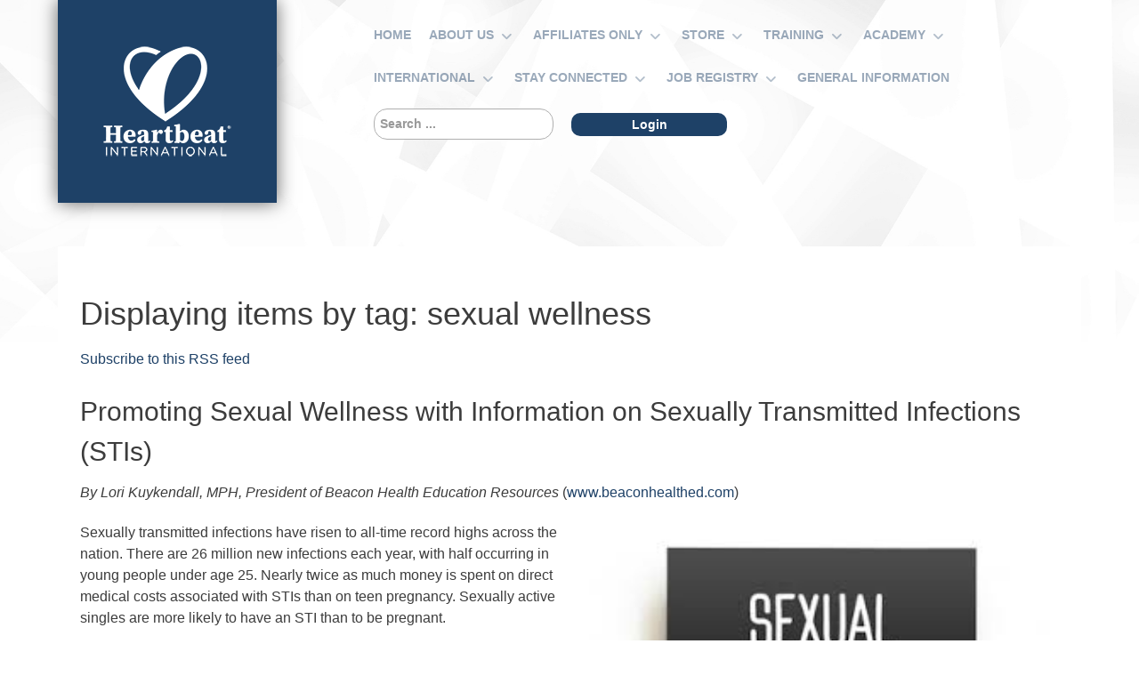

--- FILE ---
content_type: text/html; charset=utf-8
request_url: https://www.heartbeatservices.org/the-power-of-prevention-in-the-pregnancy-help-movement/itemlist/tag/sexual%20wellness
body_size: 28027
content:
                    <!DOCTYPE html>
<html prefix="og: http://ogp.me/ns#" lang="en-GB" dir="ltr">
        
<head>
    
            <meta name="viewport" content="width=device-width, initial-scale=1.0">
        <meta http-equiv="X-UA-Compatible" content="IE=edge" />
        

                <link rel="icon" type="image/x-icon" href="/templates/rt_photon/custom/images/hbImages/final_logo-heart-only.jpg" />
        
            
         <meta charset="utf-8" />
	<base href="https://www.heartbeatservices.org/the-power-of-prevention-in-the-pregnancy-help-movement/itemlist/tag/sexual%20wellness" />
	<meta name="keywords" content="sexual wellness" />
	<meta property="og:url" content="https://www.heartbeatservices.org/the-power-of-prevention-in-the-pregnancy-help-movement/itemlist/tag/sexual%20wellness" />
	<meta property="og:type" content="website" />
	<meta property="og:title" content="sexual wellness" />
	<meta property="og:description" content="You are viewing content tagged with 'sexual wellness' - Heartbeat International - Holding Each Life Precious" />
	<meta name="twitter:card" content="summary" />
	<meta name="twitter:title" content="sexual wellness" />
	<meta name="twitter:description" content="You are viewing content tagged with 'sexual wellness' - Heartbeat International - Holding Each Life Precious" />
	<meta name="description" content="You are viewing content tagged with 'sexual wellness' - Heartbeat International - Holding Each Life Precious" />
	<meta name="generator" content="Joomla! - Open Source Content Management" />
	<title>sexual wellness</title>
	<link href="/the-power-of-prevention-in-the-pregnancy-help-movement/itemlist/tag/sexual+wellness" rel="canonical" />
	<link href="/the-power-of-prevention-in-the-pregnancy-help-movement/itemlist/tag/sexual+wellness?format=feed" rel="alternate" type="application/rss+xml" title="sexual wellness | Feed" />
	<link href="/the-power-of-prevention-in-the-pregnancy-help-movement/itemlist/tag/sexual+wellness?format=feed&type=rss" rel="alternate" type="application/rss+xml" title="sexual wellness | RSS 2.0" />
	<link href="/the-power-of-prevention-in-the-pregnancy-help-movement/itemlist/tag/sexual+wellness?format=feed&type=atom" rel="alternate" type="application/atom+xml" title="sexual wellness | Atom 1.0" />
	<link href="https://www.heartbeatservices.org/component/search/?Itemid=3114&amp;task=tag&amp;tag=sexual%20wellness&amp;format=opensearch" rel="search" title="Search Heartbeat International" type="application/opensearchdescription+xml" />
	<link href="/favicon.ico" rel="shortcut icon" type="image/vnd.microsoft.icon" />
	<link href="https://cdnjs.cloudflare.com/ajax/libs/simple-line-icons/2.4.1/css/simple-line-icons.min.css" rel="stylesheet" />
	<link href="/components/com_k2/css/k2.css?v=2.12.20250604" rel="stylesheet" />
	<link href="/templates/rt_photon/custom/uikit/css/uikit.min.css" rel="stylesheet" />
	<link href="/media/gantry5/engines/nucleus/css-compiled/nucleus.css" rel="stylesheet" />
	<link href="/templates/rt_photon/custom/css-compiled/photon_73.css" rel="stylesheet" />
	<link href="/media/gantry5/assets/css/bootstrap-gantry.css" rel="stylesheet" />
	<link href="/media/gantry5/engines/nucleus/css-compiled/joomla.css" rel="stylesheet" />
	<link href="/media/jui/css/icomoon.css" rel="stylesheet" />
	<link href="/media/gantry5/assets/css/font-awesome.min.css" rel="stylesheet" />
	<link href="/templates/rt_photon/custom/css-compiled/photon-joomla_73.css" rel="stylesheet" />
	<link href="/templates/rt_photon/custom/css-compiled/custom_73.css" rel="stylesheet" />
	<link href="/templates/rt_photon/css/animate.css" rel="stylesheet" />
	<link href="/templates/rt_photon/custom/css-compiled/custom.css" rel="stylesheet" />
	<link href="https://fonts.googleapis.com/css?family=Abril+Fatface|Advent+Pro:400,700|Amatic+SC:400,700|Bungee+Inline|Comfortaa:400,700|Dancing+Script:400,700|Fontdiner+Swanky|Fredericka+the+Great|Graduate|Henny+Penny|IBM+Plex+Serif:400,700|Indie+Flower|Kameron:400,700|Kaushan+Script|Lato:400,700|Montserrat+Subrayada:400,700|Montserrat:400,700|Open+Sans+Condensed:300,700|Oxygen:400,700|Quicksand:400,500,700|Raleway:400,700|Roboto:400,700|Satisfy|Unica+One|Zilla+Slab+Highlight:400,700|Alex+Brush|Great+Vibes" rel="stylesheet" />
	<link href="https://cdnjs.cloudflare.com/ajax/libs/font-awesome/6.5.2/css/all.min.css" rel="stylesheet" />
	<link href="https://www.heartbeatservices.org/plugins/system/exttweetable/assets/css/default.css" rel="stylesheet" />
	<style>
div.mod_search176 input[type="search"]{ width:auto; }div.mod_search176 input[type="search"]{ width:auto; }div.itemIntroText {
font-weight:unset !important;
font-size:16px !important;
}

#g-page-surround>.g-container {
margin-top:75px;
}

@media only all and (max-width: 47.938rem)  {

#g-page-surround>.g-container {
margin-top:150px;
}

}.g-social .fa {
    font-family: "Font Awesome 6 Brands";
}

.fa-twitter:before {
    content: "\e61b";
}

.fa-twitter-square:before {
    content: "\e61b";
}
        #g-top {
            /* Needed for Safari (Mac) */
            width: 100%;
        }

        #g-top.g-fixed-active {
            position: fixed;
            width: 100%;
            top: 0;
            z-index: 1003;
            left: 0;
            -webkit-transition: all 0.5s;
            -moz-transition: all 0.5s;
            -ms-transition: all 0.5s;
            -o-transition: all 0.5s;
            transition: all 0.5s;
        }

        .animated {
          -webkit-transition: transform 200ms linear;
          -moz-transition: transform 200ms linear;
          -ms-transition: transform 200ms linear;
          -o-transition: transform 200ms linear;
          transition: transform 200ms linear;
        }

        .slideDown {
          -webkit-transform: translateY(0%);
          -moz-transform: translateY(0%);
          -ms-transform: translateY(0%);
          -o-transform: translateY(0%);
          transform: translateY(0%);
        }

        .slideUp {
          -webkit-transform: translateY(-100%);
          -moz-transform: translateY(-100%);
          -ms-transform: translateY(-100%);
          -o-transform: translateY(-100%);
          transform: translateY(-100%);
        }

        .animated {
          -webkit-animation-duration: 0.5s;
          -moz-animation-duration: 0.5s;
          -ms-animation-duration: 0.5s;
          -o-animation-duration: 0.5s;
          animation-duration: 0.5s;
          -webkit-animation-fill-mode: both;
          -moz-animation-fill-mode: both;
          -ms-animation-fill-mode: both;
          -o-animation-fill-mode: both;
          animation-fill-mode: both;
        }

        @-webkit-keyframes slideDownHR {
            0% {
                -webkit-transform: translateY(-100%);
            }

            100% {
                -webkit-transform: translateY(0);
            }
        }

        @-moz-keyframes slideDownHR {
            0% {
                -moz-transform: translateY(-100%);
            }

            100% {
                -moz-transform: translateY(0);
            }
        }

        @-o-keyframes slideDownHR {
            0% {
                -o-transform: translateY(-100%);
            }

            100% {
                -o-transform: translateY(0);
            }
        }

        @keyframes slideDownHR {
            0% {
                transform: translateY(-100%);
            }

            100% {
                transform: translateY(0);
            }
        }

        .animated.slideDown {
            -webkit-animation-name: slideDownHR;
            -moz-animation-name: slideDownHR;
            -o-animation-name: slideDownHR;
            animation-name: slideDownHR;
        }

        @-webkit-keyframes slideUpHR {
            0% {
                -webkit-transform: translateY(0);
            }

            100% {
                -webkit-transform: translateY(-100%);
            }
        }

        @-moz-keyframes slideUpHR {
            0% {
                -moz-transform: translateY(0);
            }

            100% {
                -moz-transform: translateY(-100%);
            }
        }

        @-o-keyframes slideUpHR {
            0% {
                -o-transform: translateY(0);
            }

            100% {
                -o-transform: translateY(-100%);
            }
        }

        @keyframes slideUpHR {
            0% {
                transform: translateY(0);
            }

            100% {
                transform: translateY(-100%);
            }
        }

        .animated.slideUp {
            -webkit-animation-name: slideUpHR;
            -moz-animation-name: slideUpHR;
            -o-animation-name: slideUpHR;
            animation-name: slideUpHR;
        }

        @-webkit-keyframes swingInX {
            0% {
                -webkit-transform: perspective(400px) rotateX(-90deg);
            }
            
            100% {
                -webkit-transform: perspective(400px) rotateX(0deg);
            }
        }

        @-moz-keyframes swingInX {
            0% {
                -moz-transform: perspective(400px) rotateX(-90deg);
            }

            100% {
                -moz-transform: perspective(400px) rotateX(0deg);
            }
        }

        @-o-keyframes swingInX {
            0% {
                -o-transform: perspective(400px) rotateX(-90deg);
            }
            
            100% {
                -o-transform: perspective(400px) rotateX(0deg);
            }
        }

        @keyframes swingInX {
            0% {
                transform: perspective(400px) rotateX(-90deg);
            }
            
            100% {
                transform: perspective(400px) rotateX(0deg);
            }
        }

        .animated.swingInX {
            -webkit-transform-origin: top;
            -moz-transform-origin: top;
            -ie-transform-origin: top;
            -o-transform-origin: top;
            transform-origin: top;
          
            -webkit-backface-visibility: visible !important;
            -webkit-animation-name: swingInX;
            -moz-backface-visibility: visible !important;
            -moz-animation-name: swingInX;
            -o-backface-visibility: visible !important;
            -o-animation-name: swingInX;
            backface-visibility: visible !important;
            animation-name: swingInX;
        }

        @-webkit-keyframes swingOutX {
            0% {
                -webkit-transform: perspective(400px) rotateX(0deg);
            }
          100% {
                -webkit-transform: perspective(400px) rotateX(-90deg);
            }
        }

        @-moz-keyframes swingOutX {
            0% {
                -moz-transform: perspective(400px) rotateX(0deg);
            }
          100% {
                -moz-transform: perspective(400px) rotateX(-90deg);
            }
        }

        @-o-keyframes swingOutX {
            0% {
                -o-transform: perspective(400px) rotateX(0deg);
            }
          100% {
                -o-transform: perspective(400px) rotateX(-90deg);
            }
        }

        @keyframes swingOutX {
            0% {
                transform: perspective(400px) rotateX(0deg);
            }
          100% {
                transform: perspective(400px) rotateX(-90deg);
            }
        }

        .animated.swingOutX {
            -webkit-transform-origin: top;
            -webkit-animation-name: swingOutX;
            -webkit-backface-visibility: visible !important;
            -moz-animation-name: swingOutX;
            -moz-backface-visibility: visible !important;
            -o-animation-name: swingOutX;
            -o-backface-visibility: visible !important;
            animation-name: swingOutX;
            backface-visibility: visible !important;
        }

        @-webkit-keyframes flipInX {
            0% {
                -webkit-transform: perspective(400px) rotateX(90deg);
                opacity: 0;
            }
            
            100% {
                -webkit-transform: perspective(400px) rotateX(0deg);
                opacity: 1;
            }
        }

        @-moz-keyframes flipInX {
            0% {
                -moz-transform: perspective(400px) rotateX(90deg);
                opacity: 0;
            }

            100% {
                -moz-transform: perspective(400px) rotateX(0deg);
                opacity: 1;
            }
        }

        @-o-keyframes flipInX {
            0% {
                -o-transform: perspective(400px) rotateX(90deg);
                opacity: 0;
            }
            
            100% {
                -o-transform: perspective(400px) rotateX(0deg);
                opacity: 1;
            }
        }

        @keyframes flipInX {
            0% {
                transform: perspective(400px) rotateX(90deg);
                opacity: 0;
            }
            
            100% {
                transform: perspective(400px) rotateX(0deg);
                opacity: 1;
            }
        }

        .animated.flipInX {
            -webkit-backface-visibility: visible !important;
            -webkit-animation-name: flipInX;
            -moz-backface-visibility: visible !important;
            -moz-animation-name: flipInX;
            -o-backface-visibility: visible !important;
            -o-animation-name: flipInX;
            backface-visibility: visible !important;
            animation-name: flipInX;
        }

        @-webkit-keyframes flipOutX {
            0% {
                -webkit-transform: perspective(400px) rotateX(0deg);
                opacity: 1;
            }
          100% {
                -webkit-transform: perspective(400px) rotateX(90deg);
                opacity: 0;
            }
        }

        @-moz-keyframes flipOutX {
            0% {
                -moz-transform: perspective(400px) rotateX(0deg);
                opacity: 1;
            }
          100% {
                -moz-transform: perspective(400px) rotateX(90deg);
                opacity: 0;
            }
        }

        @-o-keyframes flipOutX {
            0% {
                -o-transform: perspective(400px) rotateX(0deg);
                opacity: 1;
            }
          100% {
                -o-transform: perspective(400px) rotateX(90deg);
                opacity: 0;
            }
        }

        @keyframes flipOutX {
            0% {
                transform: perspective(400px) rotateX(0deg);
                opacity: 1;
            }
          100% {
                transform: perspective(400px) rotateX(90deg);
                opacity: 0;
            }
        }

        .animated.flipOutX {
            -webkit-animation-name: flipOutX;
            -webkit-backface-visibility: visible !important;
            -moz-animation-name: flipOutX;
            -moz-backface-visibility: visible !important;
            -o-animation-name: flipOutX;
            -o-backface-visibility: visible !important;
            animation-name: flipOutX;
            backface-visibility: visible !important;
        }

        @-webkit-keyframes bounceInDown {
            0% {
                opacity: 0;
                -webkit-transform: translateY(-200px);
            }

            60% {
                opacity: 1;
                -webkit-transform: translateY(30px);
            }

            80% {
                -webkit-transform: translateY(-10px);
            }

            100% {
                -webkit-transform: translateY(0);
            }
        }

        @-moz-keyframes bounceInDown {
            0% {
                opacity: 0;
                -moz-transform: translateY(-200px);
            }

            60% {
                opacity: 1;
                -moz-transform: translateY(30px);
            }

            80% {
                -moz-transform: translateY(-10px);
            }

            100% {
                -moz-transform: translateY(0);
            }
        }

        @-o-keyframes bounceInDown {
            0% {
                opacity: 0;
                -o-transform: translateY(-200px);
            }

            60% {
                opacity: 1;
                -o-transform: translateY(30px);
            }

            80% {
                -o-transform: translateY(-10px);
            }

            100% {
                -o-transform: translateY(0);
            }
        }

        @keyframes bounceInDown {
            0% {
                opacity: 0;
                transform: translateY(-200px);
            }

            60% {
                opacity: 1;
                transform: translateY(30px);
            }

            80% {
                transform: translateY(-10px);
            }

            100% {
                transform: translateY(0);
            }
        }

        .animated.bounceInDown {
            -webkit-animation-name: bounceInDown;
            -moz-animation-name: bounceInDown;
            -o-animation-name: bounceInDown;
            animation-name: bounceInDown;
        }

        @-webkit-keyframes bounceOutUp {
            0% {
                -webkit-transform: translateY(0);
            }

            30% {
                opacity: 1;
                -webkit-transform: translateY(20px);
            }

            100% {
                opacity: 0;
                -webkit-transform: translateY(-200px);
            }
        }

        @-moz-keyframes bounceOutUp {
            0% {
                -moz-transform: translateY(0);
            }

            30% {
                opacity: 1;
                -moz-transform: translateY(20px);
            }

            100% {
                opacity: 0;
                -moz-transform: translateY(-200px);
            }
        }

        @-o-keyframes bounceOutUp {
            0% {
                -o-transform: translateY(0);
            }

            30% {
                opacity: 1;
                -o-transform: translateY(20px);
            }

            100% {
                opacity: 0;
                -o-transform: translateY(-200px);
            }
        }

        @keyframes bounceOutUp {
            0% {
                transform: translateY(0);
            }

            30% {
                opacity: 1;
                transform: translateY(20px);
            }

            100% {
                opacity: 0;
                transform: translateY(-200px);
            }
        }

        .animated.bounceOutUp {
            -webkit-animation-name: bounceOutUp;
            -moz-animation-name: bounceOutUp;
            -o-animation-name: bounceOutUp;
            animation-name: bounceOutUp;
        }
        
@media(min-width:60rem) {

.row-fluid .span4 {
width:31%;
}

}
	</style>
	<script type="application/json" class="joomla-script-options new">{"csrf.token":"b2165585ed9cdb2ada5650d8b8e3d7d3","system.paths":{"root":"","base":""}}</script>
	<script src="/media/jui/js/jquery.min.js?324e8bcdeabcfda5f2f8e63271ea238b"></script>
	<script src="/media/jui/js/jquery-noconflict.js?324e8bcdeabcfda5f2f8e63271ea238b"></script>
	<script src="/media/jui/js/jquery-migrate.min.js?324e8bcdeabcfda5f2f8e63271ea238b"></script>
	<script src="/media/k2/assets/js/k2.frontend.js?v=2.12.20250604&sitepath=/"></script>
	<script src="/media/jui/js/bootstrap.min.js?324e8bcdeabcfda5f2f8e63271ea238b"></script>
	<script src="/media/system/js/core.js?324e8bcdeabcfda5f2f8e63271ea238b"></script>
	<!--[if lt IE 9]><script src="/media/system/js/html5fallback.js?324e8bcdeabcfda5f2f8e63271ea238b"></script><![endif]-->
	<script src="/media/jui/js/jquery.ui.core.min.js?324e8bcdeabcfda5f2f8e63271ea238b"></script>
	<script src="/templates/rt_photon/custom/js/ews-particles.js"></script>
	<script>
jQuery(function($){ initTooltips(); $("body").on("subform-row-add", initTooltips); function initTooltips (event, container) { container = container || document;$(container).find(".hasTooltip").tooltip({"html": true,"container": "body"});} });

jQuery(document).ready(function(){

      jQuery('[data-tweetable]').tweetable({
        url:        'https://www.heartbeatservices.org/the-power-of-prevention-in-the-pregnancy-help-movement/itemlist/tag/sexual%20wellness',
        via:        'HeartbeatIntl',
        related:    'extjoom'
    });
});


	</script>
	<script type = "text/javascript" src = "https://www.heartbeatservices.org/plugins/system/exttweetable/assets/js/jquery.tweetable.js"></script>

    
                    <!-- Google tag (gtag.js) -->
<script async src="https://www.googletagmanager.com/gtag/js?id=G-J5VT71R9T3"> </script>
<script>
  window.dataLayer = window.dataLayer || [];
  function gtag(){dataLayer.push(arguments);}
  gtag('js', new Date());

  gtag('config', 'G-J5VT71R9T3');
</script>


            
</head>

    <body class="gantry site com_k2 view-itemlist no-layout task-tag dir-ltr itemid-4912 outline-73 g-offcanvas-left g-default g-style-">
        
                    

        <div id="g-offcanvas"  data-g-offcanvas-swipe="1" data-g-offcanvas-css3="1">
                        <div class="g-grid">                        

        <div class="g-block size-100">
             <div id="mobile-menu-1862-particle" class="g-content g-particle">            <div id="g-mobilemenu-container" data-g-menu-breakpoint="48rem"></div>
            </div>
        </div>
            </div>
    </div>
        <div id="g-page-surround">
            <div class="g-offcanvas-hide g-offcanvas-toggle" role="navigation" data-offcanvas-toggle aria-controls="g-offcanvas" aria-expanded="false"><i class="fa fa-fw fa-bars"></i></div>                        

                                        



    


                
    
                        <section id="g-top">

    <div class="section-background"
    ><!-- end opening .section-background -->

    <div class="section-background-overlay" >

                <div class="g-container">                                <div class="g-grid">                        

        <div class="g-block size-100">
             <div class="g-system-messages">
                                            
            
    </div>
        </div>
            </div>
            </div>
        

    </div><!-- .section-background -->

    </div><!-- .section-background-overlay -->
    </section>

    
            


    
    


    <script>
        jQuery('.bottomRounded').each(function() {
            jQuery('path', this).css('fill', jQuery(this).prev('section').css('background-color'));
            jQuery('path', this).css('fill', jQuery(this).prev('main').css('background-color'));
            //jQuery(this).nextAll('section:first').css({'margin-top':'-75px', 'padding-top':'85px'});
        })

        jQuery('.topRounded').each(function() {
            jQuery('path', this).css('fill', jQuery(this).next('section').css('background-color'));
            jQuery('path', this).css('fill', jQuery(this).next('main').css('background-color'));
            //jQuery(this).nextAll('section:first').css({'margin-top':'-75px', 'padding-top':'85px'});
        })
        //jQuery(".bottomRounded").nextAll('main:first').css({'margin-top':'-82px', 'padding-top':'85px'});
        //jQuery(".bottomRounded").nextAll('footer:first').css({'margin-top':'-80px', 'padding-top':'85px'});
    </script>                                



    


                
    
                        <section id="g-navigation">

    <div class="section-background"
    ><!-- end opening .section-background -->

    <div class="section-background-overlay" >

                <div class="g-container">                                <div class="g-grid">                        

        <div class="g-block size-15">
             <div id="logo-7572-particle" class="g-content g-particle">            <a href="https://heartbeatservices.org/services-home" target="_self" title="Protean" aria-label="Protean"  class="g-logo">
                        <img src="/templates/rt_photon/custom/images/hbs/HBI_Square_1CR_White%20-%20150_width.png"  alt="Protean" />
            </a>
            </div>
        </div>
                    

        <div class="g-block size-16">
             <div class="spacer"></div>
        </div>
                    

        <div class="g-block size-69">
             <div id="menu-3340-particle" class="g-content g-particle">            <nav class="g-main-nav" data-g-hover-expand="true">
        <ul class="g-toplevel">
                                                                                                                
        
                
        
                
        
        <li class="g-menu-item g-menu-item-type-component g-menu-item-1303 g-standard  ">
                            <a class="g-menu-item-container" href="/services-home" title="Home">
                                                                <span class="g-menu-item-content">
                                    <span class="g-menu-item-title">Home</span>
            
                    </span>
                                                </a>
                                </li>
    
                                                                                                
        
                
        
                
        
        <li class="g-menu-item g-menu-item-type-component g-menu-item-1304 g-parent g-standard g-menu-item-link-parent ">
                            <a class="g-menu-item-container" href="/about-us">
                                                                <span class="g-menu-item-content">
                                    <span class="g-menu-item-title">About Us</span>
            
                    </span>
                    <span class="g-menu-parent-indicator" data-g-menuparent=""></span>                            </a>
                                                                            <ul class="g-dropdown g-inactive g-fade g-dropdown-right">
            <li class="g-dropdown-column">
                        <div class="g-grid">
                        <div class="g-block size-100">
            <ul class="g-sublevel">
                <li class="g-level-1 g-go-back">
                    <a class="g-menu-item-container" href="#" data-g-menuparent=""><span>Back</span></a>
                </li>
                                                                                                                    
        
                
        
                
        
        <li class="g-menu-item g-menu-item-type-component g-menu-item-1313 g-parent g-menu-item-link-parent ">
                            <a class="g-menu-item-container" href="/about-us/why-affiliate">
                                                                <span class="g-menu-item-content">
                                    <span class="g-menu-item-title">Affiliation</span>
            
                    </span>
                    <span class="g-menu-parent-indicator" data-g-menuparent=""></span>                            </a>
                                                                            <ul class="g-dropdown g-inactive g-fade g-dropdown-right">
            <li class="g-dropdown-column">
                        <div class="g-grid">
                        <div class="g-block size-100">
            <ul class="g-sublevel">
                <li class="g-level-2 g-go-back">
                    <a class="g-menu-item-container" href="#" data-g-menuparent=""><span>Back</span></a>
                </li>
                                                                                                                    
        
                
        
                
        
        <li class="g-menu-item g-menu-item-type-component g-menu-item-3792  ">
                            <a class="g-menu-item-container" href="/about-us/why-affiliate/ministry-solutions">
                                                                <span class="g-menu-item-content">
                                    <span class="g-menu-item-title">Ministry Solutions</span>
            
                    </span>
                                                </a>
                                </li>
    
                                                                                                
        
                
        
                
        
        <li class="g-menu-item g-menu-item-type-component g-menu-item-1314  ">
                            <a class="g-menu-item-container" href="/about-us/why-affiliate/benefits">
                                                                <span class="g-menu-item-content">
                                    <span class="g-menu-item-title">Benefits of Affiliation</span>
            
                    </span>
                                                </a>
                                </li>
    
                                                                                                
        
                
        
                
        
        <li class="g-menu-item g-menu-item-type-component g-menu-item-1787  ">
                            <a class="g-menu-item-container" href="/about-us/why-affiliate/ready-to-affiliate">
                                                                <span class="g-menu-item-content">
                                    <span class="g-menu-item-title">Ready to Affiliate?</span>
            
                    </span>
                                                </a>
                                </li>
    
                                                                                                
        
                
        
                
        
        <li class="g-menu-item g-menu-item-type-component g-menu-item-1416  ">
                            <a class="g-menu-item-container" href="/about-us/why-affiliate/option-line">
                                                                <span class="g-menu-item-content">
                                    <span class="g-menu-item-title">Option Line</span>
            
                    </span>
                                                </a>
                                </li>
    
                                                                                                
        
                
        
                
        
        <li class="g-menu-item g-menu-item-type-component g-menu-item-1470  ">
                            <a class="g-menu-item-container" href="/about-us/why-affiliate/affiliation-costs">
                                                                <span class="g-menu-item-content">
                                    <span class="g-menu-item-title">Affiliation Costs</span>
            
                    </span>
                                                </a>
                                </li>
    
                                                                                                
        
                
        
                
        
        <li class="g-menu-item g-menu-item-type-component g-menu-item-1542  ">
                            <a class="g-menu-item-container" href="/about-us/why-affiliate/starting-a-ministry">
                                                                <span class="g-menu-item-content">
                                    <span class="g-menu-item-title">Starting a Ministry?</span>
            
                    </span>
                                                </a>
                                </li>
    
    
            </ul>
        </div>
            </div>

            </li>
        </ul>
            </li>
    
                                                                                                
        
                
        
                
        
        <li class="g-menu-item g-menu-item-type-component g-menu-item-1307  ">
                            <a class="g-menu-item-container" href="/about-us/commitment-of-care">
                                                                <span class="g-menu-item-content">
                                    <span class="g-menu-item-title">Commitment of Care</span>
            
                    </span>
                                                </a>
                                </li>
    
                                                                                                
        
                
        
                
        
        <li class="g-menu-item g-menu-item-type-component g-menu-item-1308  ">
                            <a class="g-menu-item-container" href="/about-us/faqs">
                                                                <span class="g-menu-item-content">
                                    <span class="g-menu-item-title">FAQs</span>
            
                    </span>
                                                </a>
                                </li>
    
                                                                                                
        
                
        
                
        
        <li class="g-menu-item g-menu-item-type-component g-menu-item-1310  ">
                            <a class="g-menu-item-container" href="/about-us/contact-us">
                                                                <span class="g-menu-item-content">
                                    <span class="g-menu-item-title">Contact Us</span>
            
                    </span>
                                                </a>
                                </li>
    
                                                                                                
        
                
        
                
        
        <li class="g-menu-item g-menu-item-type-component g-menu-item-1311  ">
                            <a class="g-menu-item-container" href="/about-us/terms-conditions">
                                                                <span class="g-menu-item-content">
                                    <span class="g-menu-item-title">Terms &amp; Conditions</span>
            
                    </span>
                                                </a>
                                </li>
    
    
            </ul>
        </div>
            </div>

            </li>
        </ul>
            </li>
    
                                                                                                
        
                
        
                
        
        <li class="g-menu-item g-menu-item-type-component g-menu-item-1312 g-parent g-standard g-menu-item-link-parent ">
                            <a class="g-menu-item-container" href="/affiliates">
                                                                <span class="g-menu-item-content">
                                    <span class="g-menu-item-title">Affiliates Only</span>
            
                    </span>
                    <span class="g-menu-parent-indicator" data-g-menuparent=""></span>                            </a>
                                                                            <ul class="g-dropdown g-inactive g-fade g-dropdown-right">
            <li class="g-dropdown-column">
                        <div class="g-grid">
                        <div class="g-block size-100">
            <ul class="g-sublevel">
                <li class="g-level-1 g-go-back">
                    <a class="g-menu-item-container" href="#" data-g-menuparent=""><span>Back</span></a>
                </li>
                                                                                                                    
        
                
        
                
        
        <li class="g-menu-item g-menu-item-type-separator g-menu-item-1568  ">
                            <div class="g-menu-item-container" data-g-menuparent="">                                                                            <span class="g-separator g-menu-item-content">            <span class="g-menu-item-title">eNews Archives</span>
            </span>
                                                                    </div>                    </li>
    
                                                                                                
        
                
        
                
        
        <li class="g-menu-item g-menu-item-type-component g-menu-item-1339  ">
                            <a class="g-menu-item-container" href="/affiliates/subscriptions">
                                                                <span class="g-menu-item-content">
                                    <span class="g-menu-item-title">eNews Subscriptions</span>
            
                    </span>
                                                </a>
                                </li>
    
                                                                                                
        
                
        
                
        
        <li class="g-menu-item g-menu-item-type-separator g-menu-item-1569  ">
                            <div class="g-menu-item-container" data-g-menuparent="">                                                                            <span class="g-separator g-menu-item-content">            <span class="g-menu-item-title">My Affiliate Dashboard</span>
            </span>
                                                                    </div>                    </li>
    
                                                                                                
        
                
        
                
        
        <li class="g-menu-item g-menu-item-type-separator g-menu-item-1825  ">
                            <div class="g-menu-item-container" data-g-menuparent="">                                                                            <span class="g-separator g-menu-item-content">            <span class="g-menu-item-title">Contact Profile</span>
            </span>
                                                                    </div>                    </li>
    
                                                                                                
        
                
        
                
        
        <li class="g-menu-item g-menu-item-type-separator g-menu-item-1570  ">
                            <div class="g-menu-item-container" data-g-menuparent="">                                                                            <span class="g-separator g-menu-item-content">            <span class="g-menu-item-title">Complimentary Materials</span>
            </span>
                                                                    </div>                    </li>
    
                                                                                                
        
                
        
                
        
        <li class="g-menu-item g-menu-item-type-separator g-menu-item-1571  ">
                            <div class="g-menu-item-container" data-g-menuparent="">                                                                            <span class="g-separator g-menu-item-content">            <span class="g-menu-item-title">Center Defense</span>
            </span>
                                                                    </div>                    </li>
    
                                                                                                
        
                
        
                
        
        <li class="g-menu-item g-menu-item-type-separator g-menu-item-1572  ">
                            <div class="g-menu-item-container" data-g-menuparent="">                                                                            <span class="g-separator g-menu-item-content">            <span class="g-menu-item-title">Publications and Reports</span>
            </span>
                                                                    </div>                    </li>
    
                                                                                                
        
                
        
                
        
        <li class="g-menu-item g-menu-item-type-separator g-menu-item-1573  ">
                            <div class="g-menu-item-container" data-g-menuparent="">                                                                            <span class="g-separator g-menu-item-content">            <span class="g-menu-item-title">Manual Updates</span>
            </span>
                                                                    </div>                    </li>
    
                                                                                                
        
                
        
                
        
        <li class="g-menu-item g-menu-item-type-separator g-menu-item-1574  ">
                            <div class="g-menu-item-container" data-g-menuparent="">                                                                            <span class="g-separator g-menu-item-content">            <span class="g-menu-item-title">Logos</span>
            </span>
                                                                    </div>                    </li>
    
                                                                                                
        
                
        
                
        
        <li class="g-menu-item g-menu-item-type-separator g-menu-item-1575  ">
                            <div class="g-menu-item-container" data-g-menuparent="">                                                                            <span class="g-separator g-menu-item-content">            <span class="g-menu-item-title">Topical Index</span>
            </span>
                                                                    </div>                    </li>
    
                                                                                                
        
                
        
                
        
        <li class="g-menu-item g-menu-item-type-url g-menu-item-1532  ">
                            <a class="g-menu-item-container" href="/affiliates">
                                                                <span class="g-menu-item-content">
                                    <span class="g-menu-item-title">Log Out</span>
            
                    </span>
                                                </a>
                                </li>
    
                                                                                                
        
                
        
                
        
        <li class="g-menu-item g-menu-item-type-alias g-menu-item-4051  ">
                            <a class="g-menu-item-container" href="/affiliates/housing">
                                                                <span class="g-menu-item-content">
                                    <span class="g-menu-item-title">Housing</span>
            
                    </span>
                                                </a>
                                </li>
    
                                                                                                
        
                
        
                
        
        <li class="g-menu-item g-menu-item-type-component g-menu-item-5599  ">
                            <a class="g-menu-item-container" href="/affiliates/guidelines-using-our-logos">
                                                                <span class="g-menu-item-content">
                                    <span class="g-menu-item-title">Logos</span>
            
                    </span>
                                                </a>
                                </li>
    
                                                                                                
        
                
        
                
        
        <li class="g-menu-item g-menu-item-type-component g-menu-item-4209  ">
                            <a class="g-menu-item-container" href="/affiliates/login">
                                                                <span class="g-menu-item-content">
                                    <span class="g-menu-item-title">Log In</span>
            
                    </span>
                                                </a>
                                </li>
    
    
            </ul>
        </div>
            </div>

            </li>
        </ul>
            </li>
    
                                                                                                
        
                
        
                
        
        <li class="g-menu-item g-menu-item-type-component g-menu-item-1321 g-parent g-standard g-menu-item-link-parent ">
                            <a class="g-menu-item-container" href="/resources">
                                                                <span class="g-menu-item-content">
                                    <span class="g-menu-item-title">Store</span>
            
                    </span>
                    <span class="g-menu-parent-indicator" data-g-menuparent=""></span>                            </a>
                                                                            <ul class="g-dropdown g-inactive g-fade g-dropdown-right">
            <li class="g-dropdown-column">
                        <div class="g-grid">
                        <div class="g-block size-100">
            <ul class="g-sublevel">
                <li class="g-level-1 g-go-back">
                    <a class="g-menu-item-container" href="#" data-g-menuparent=""><span>Back</span></a>
                </li>
                                                                                                                    
        
                
        
                
        
        <li class="g-menu-item g-menu-item-type-component g-menu-item-1638  ">
                            <a class="g-menu-item-container" href="/resources/store" title="HeartCart - Order Now!">
                                                                <span class="g-menu-item-content">
                                    <span class="g-menu-item-title">HeartCart - Order Now!</span>
            
                    </span>
                                                </a>
                                </li>
    
                                                                                                
        
                
        
                
        
        <li class="g-menu-item g-menu-item-type-component g-menu-item-2379 g-parent g-menu-item-link-parent ">
                            <a class="g-menu-item-container" href="/resources/view-heartcart-account">
                                                                <span class="g-menu-item-content">
                                    <span class="g-menu-item-title">View My HeartCart Account</span>
            
                    </span>
                    <span class="g-menu-parent-indicator" data-g-menuparent=""></span>                            </a>
                                                                            <ul class="g-dropdown g-inactive g-fade g-dropdown-right">
            <li class="g-dropdown-column">
                        <div class="g-grid">
                        <div class="g-block size-100">
            <ul class="g-sublevel">
                <li class="g-level-2 g-go-back">
                    <a class="g-menu-item-container" href="#" data-g-menuparent=""><span>Back</span></a>
                </li>
                                                                                                                    
        
                
        
                
        
        <li class="g-menu-item g-menu-item-type-component g-menu-item-3596  ">
                            <a class="g-menu-item-container" href="/resources/view-heartcart-account/my-wishlist">
                                                                <span class="g-menu-item-content">
                                    <span class="g-menu-item-title">My Wishlist</span>
            
                    </span>
                                                </a>
                                </li>
    
    
            </ul>
        </div>
            </div>

            </li>
        </ul>
            </li>
    
                                                                                                
        
                
        
                
        
        <li class="g-menu-item g-menu-item-type-url g-menu-item-1324  ">
                            <a class="g-menu-item-container" href="/images/pdf/2025_Resource_Catalog.pdf">
                                                                <span class="g-menu-item-content">
                                    <span class="g-menu-item-title">Resource Catalog</span>
            
                    </span>
                                                </a>
                                </li>
    
                                                                                                
        
                
        
                
        
        <li class="g-menu-item g-menu-item-type-component g-menu-item-1325 g-parent g-menu-item-link-parent ">
                            <a class="g-menu-item-container" href="/resources/resources-by-topic">
                                                                <span class="g-menu-item-content">
                                    <span class="g-menu-item-title">Resources By Topic</span>
            
                    </span>
                    <span class="g-menu-parent-indicator" data-g-menuparent=""></span>                            </a>
                                                                            <ul class="g-dropdown g-inactive g-fade g-dropdown-right">
            <li class="g-dropdown-column">
                        <div class="g-grid">
                        <div class="g-block size-100">
            <ul class="g-sublevel">
                <li class="g-level-2 g-go-back">
                    <a class="g-menu-item-container" href="#" data-g-menuparent=""><span>Back</span></a>
                </li>
                                                                                                                    
        
                
        
                
        
        <li class="g-menu-item g-menu-item-type-component g-menu-item-1326  ">
                            <a class="g-menu-item-container" href="/resources/resources-by-topic/abortion">
                                                                <span class="g-menu-item-content">
                                    <span class="g-menu-item-title">Abortion</span>
            
                    </span>
                                                </a>
                                </li>
    
                                                                                                
        
                
        
                
        
        <li class="g-menu-item g-menu-item-type-component g-menu-item-1327  ">
                            <a class="g-menu-item-container" href="/resources/resources-by-topic/abortion-recovery">
                                                                <span class="g-menu-item-content">
                                    <span class="g-menu-item-title">Abortion Recovery</span>
            
                    </span>
                                                </a>
                                </li>
    
                                                                                                
        
                
        
                
        
        <li class="g-menu-item g-menu-item-type-component g-menu-item-1328  ">
                            <a class="g-menu-item-container" href="/resources/resources-by-topic/board">
                                                                <span class="g-menu-item-content">
                                    <span class="g-menu-item-title">Board</span>
            
                    </span>
                                                </a>
                                </li>
    
                                                                                                
        
                
        
                
        
        <li class="g-menu-item g-menu-item-type-component g-menu-item-1329  ">
                            <a class="g-menu-item-container" href="/resources/resources-by-topic/center-development">
                                                                <span class="g-menu-item-content">
                                    <span class="g-menu-item-title">Center Development</span>
            
                    </span>
                                                </a>
                                </li>
    
                                                                                                
        
                
        
                
        
        <li class="g-menu-item g-menu-item-type-component g-menu-item-1330  ">
                            <a class="g-menu-item-container" href="/resources/resources-by-topic/fundraising">
                                                                <span class="g-menu-item-content">
                                    <span class="g-menu-item-title">Fundraising</span>
            
                    </span>
                                                </a>
                                </li>
    
                                                                                                
        
                
        
                
        
        <li class="g-menu-item g-menu-item-type-component g-menu-item-1331  ">
                            <a class="g-menu-item-container" href="/resources/resources-by-topic/leadership-management">
                                                                <span class="g-menu-item-content">
                                    <span class="g-menu-item-title">Leadership Management</span>
            
                    </span>
                                                </a>
                                </li>
    
                                                                                                
        
                
        
                
        
        <li class="g-menu-item g-menu-item-type-component g-menu-item-1332  ">
                            <a class="g-menu-item-container" href="/resources/resources-by-topic/medical">
                                                                <span class="g-menu-item-content">
                                    <span class="g-menu-item-title">Medical</span>
            
                    </span>
                                                </a>
                                </li>
    
                                                                                                
        
                
        
                
        
        <li class="g-menu-item g-menu-item-type-component g-menu-item-1333  ">
                            <a class="g-menu-item-container" href="/resources/resources-by-topic/networking">
                                                                <span class="g-menu-item-content">
                                    <span class="g-menu-item-title">Networking</span>
            
                    </span>
                                                </a>
                                </li>
    
                                                                                                
        
                
        
                
        
        <li class="g-menu-item g-menu-item-type-component g-menu-item-1334  ">
                            <a class="g-menu-item-container" href="/resources/resources-by-topic/pregnancy-support">
                                                                <span class="g-menu-item-content">
                                    <span class="g-menu-item-title">Pregnancy Support</span>
            
                    </span>
                                                </a>
                                </li>
    
                                                                                                
        
                
        
                
        
        <li class="g-menu-item g-menu-item-type-component g-menu-item-1335  ">
                            <a class="g-menu-item-container" href="/resources/resources-by-topic/sexual-integrity">
                                                                <span class="g-menu-item-content">
                                    <span class="g-menu-item-title">Sexual Integrity</span>
            
                    </span>
                                                </a>
                                </li>
    
                                                                                                
        
                
        
                
        
        <li class="g-menu-item g-menu-item-type-component g-menu-item-1336  ">
                            <a class="g-menu-item-container" href="/resources/resources-by-topic/volunteer-training">
                                                                <span class="g-menu-item-content">
                                    <span class="g-menu-item-title">Volunteer Training</span>
            
                    </span>
                                                </a>
                                </li>
    
    
            </ul>
        </div>
            </div>

            </li>
        </ul>
            </li>
    
                                                                                                
        
                
        
                
        
        <li class="g-menu-item g-menu-item-type-component g-menu-item-1323  ">
                            <a class="g-menu-item-container" href="/resources/2013-12-09-15-07-50">
                                                                <span class="g-menu-item-content">
                                    <span class="g-menu-item-title">Affiliate Log In</span>
            
                    </span>
                                                </a>
                                </li>
    
    
            </ul>
        </div>
            </div>

            </li>
        </ul>
            </li>
    
                                                                                                
        
                
        
                
        
        <li class="g-menu-item g-menu-item-type-component g-menu-item-1340 g-parent g-standard g-menu-item-link-parent ">
                            <a class="g-menu-item-container" href="/training">
                                                                <span class="g-menu-item-content">
                                    <span class="g-menu-item-title">Training </span>
            
                    </span>
                    <span class="g-menu-parent-indicator" data-g-menuparent=""></span>                            </a>
                                                                            <ul class="g-dropdown g-inactive g-fade g-dropdown-right">
            <li class="g-dropdown-column">
                        <div class="g-grid">
                        <div class="g-block size-100">
            <ul class="g-sublevel">
                <li class="g-level-1 g-go-back">
                    <a class="g-menu-item-container" href="#" data-g-menuparent=""><span>Back</span></a>
                </li>
                                                                                                                    
        
                
        
                
        
        <li class="g-menu-item g-menu-item-type-component g-menu-item-1341  ">
                            <a class="g-menu-item-container" href="/training/overview">
                                                                <span class="g-menu-item-content">
                                    <span class="g-menu-item-title">Overview</span>
            
                    </span>
                                                </a>
                                </li>
    
                                                                                                
        
                
        
                
        
        <li class="g-menu-item g-menu-item-type-url g-menu-item-1342 g-parent g-menu-item-link-parent ">
                            <a class="g-menu-item-container" href="https://www.heartbeatservices.org/conference">
                                                                <span class="g-menu-item-content">
                                    <span class="g-menu-item-title">Annual Conference </span>
            
                    </span>
                    <span class="g-menu-parent-indicator" data-g-menuparent=""></span>                            </a>
                                                                            <ul class="g-dropdown g-inactive g-fade g-dropdown-right">
            <li class="g-dropdown-column">
                        <div class="g-grid">
                        <div class="g-block size-100">
            <ul class="g-sublevel">
                <li class="g-level-2 g-go-back">
                    <a class="g-menu-item-container" href="#" data-g-menuparent=""><span>Back</span></a>
                </li>
                                                                                                                    
        
                
        
                
        
        <li class="g-menu-item g-menu-item-type-component g-menu-item-2087  ">
                            <a class="g-menu-item-container" href="/training/conference-2025/workshop-presenters">
                                                                <span class="g-menu-item-content">
                                    <span class="g-menu-item-title">Presenter Guidelines</span>
            
                    </span>
                                                </a>
                                </li>
    
                                                                                                
        
                
        
                
        
        <li class="g-menu-item g-menu-item-type-component g-menu-item-3550  ">
                            <a class="g-menu-item-container" href="/training/conference-2025/conference-marketing">
                                                                <span class="g-menu-item-content">
                                    <span class="g-menu-item-title">Conference Marketing</span>
            
                    </span>
                                                </a>
                                </li>
    
    
            </ul>
        </div>
            </div>

            </li>
        </ul>
            </li>
    
                                                                                                
        
                
        
                
        
        <li class="g-menu-item g-menu-item-type-component g-menu-item-1344  ">
                            <a class="g-menu-item-container" href="/training/institute">
                                                                <span class="g-menu-item-content">
                                    <span class="g-menu-item-title">Pregnancy Help Institute</span>
            
                    </span>
                                                </a>
                                </li>
    
                                                                                                
        
                
        
                
        
        <li class="g-menu-item g-menu-item-type-component g-menu-item-1345  ">
                            <a class="g-menu-item-container" href="/training/on-site">
                                                                <span class="g-menu-item-content">
                                    <span class="g-menu-item-title">Consultation Services</span>
            
                    </span>
                                                </a>
                                </li>
    
                                                                                                
        
                
        
                
        
        <li class="g-menu-item g-menu-item-type-component g-menu-item-1346 g-parent g-menu-item-link-parent ">
                            <a class="g-menu-item-container" href="/training/las">
                                                                <span class="g-menu-item-content">
                                    <span class="g-menu-item-title">Life-Affirming Specialist (LAS)</span>
            
                    </span>
                    <span class="g-menu-parent-indicator" data-g-menuparent=""></span>                            </a>
                                                                            <ul class="g-dropdown g-inactive g-fade g-dropdown-right">
            <li class="g-dropdown-column">
                        <div class="g-grid">
                        <div class="g-block size-100">
            <ul class="g-sublevel">
                <li class="g-level-2 g-go-back">
                    <a class="g-menu-item-container" href="#" data-g-menuparent=""><span>Back</span></a>
                </li>
                                                                                                                    
        
                
        
                
        
        <li class="g-menu-item g-menu-item-type-component g-menu-item-1439  ">
                            <a class="g-menu-item-container" href="/training/las/about-las">
                                                                <span class="g-menu-item-content">
                                    <span class="g-menu-item-title">About LAS</span>
            
                    </span>
                                                </a>
                                </li>
    
                                                                                                
        
                
        
                
        
        <li class="g-menu-item g-menu-item-type-component g-menu-item-1347  ">
                            <a class="g-menu-item-container" href="/training/las/las-training">
                                                                <span class="g-menu-item-content">
                                    <span class="g-menu-item-title">LAS Training</span>
            
                    </span>
                                                </a>
                                </li>
    
                                                                                                
        
                
        
                
        
        <li class="g-menu-item g-menu-item-type-component g-menu-item-2161  ">
                            <a class="g-menu-item-container" href="/training/las/life-affirming-specialist-application">
                                                                <span class="g-menu-item-content">
                                    <span class="g-menu-item-title">Life Affirming Specialist Application</span>
            
                    </span>
                                                </a>
                                </li>
    
    
            </ul>
        </div>
            </div>

            </li>
        </ul>
            </li>
    
                                                                                                
        
                
        
                
        
        <li class="g-menu-item g-menu-item-type-component g-menu-item-4202  ">
                            <a class="g-menu-item-container" href="/training/love-approach-scanning-clinical">
                                                                <span class="g-menu-item-content">
                                    <span class="g-menu-item-title">Ultrasound Training</span>
            
                    </span>
                                                </a>
                                </li>
    
    
            </ul>
        </div>
            </div>

            </li>
        </ul>
            </li>
    
                                                                                                
        
                
        
                
        
        <li class="g-menu-item g-menu-item-type-component g-menu-item-1348 g-parent g-standard g-menu-item-link-parent ">
                            <a class="g-menu-item-container" href="/academy">
                                                                <span class="g-menu-item-content">
                                    <span class="g-menu-item-title">Academy</span>
            
                    </span>
                    <span class="g-menu-parent-indicator" data-g-menuparent=""></span>                            </a>
                                                                            <ul class="g-dropdown g-inactive g-fade g-dropdown-right">
            <li class="g-dropdown-column">
                        <div class="g-grid">
                        <div class="g-block size-100">
            <ul class="g-sublevel">
                <li class="g-level-1 g-go-back">
                    <a class="g-menu-item-container" href="#" data-g-menuparent=""><span>Back</span></a>
                </li>
                                                                                                                    
        
                
        
                
        
        <li class="g-menu-item g-menu-item-type-component g-menu-item-1446  ">
                            <a class="g-menu-item-container" href="/academy/academy-home">
                                                                <span class="g-menu-item-content">
                                    <span class="g-menu-item-title">Overview</span>
            
                    </span>
                                                </a>
                                </li>
    
                                                                                                
                                                                                                                                
                
        
                
        
        <li class="g-menu-item g-menu-item-type-url g-menu-item-1531  ">
                            <a class="g-menu-item-container" href="https://heartbeatacademy.org/" target="_blank" rel="noopener&#x20;noreferrer">
                                                                <span class="g-menu-item-content">
                                    <span class="g-menu-item-title">Enter Academy</span>
            
                    </span>
                                                </a>
                                </li>
    
                                                                                                
        
                
        
                
        
        <li class="g-menu-item g-menu-item-type-component g-menu-item-1350  ">
                            <a class="g-menu-item-container" href="/academy/nursing-hours">
                                                                <span class="g-menu-item-content">
                                    <span class="g-menu-item-title">Nursing Contact Hours</span>
            
                    </span>
                                                </a>
                                </li>
    
                                                                                                
        
                
        
                
        
        <li class="g-menu-item g-menu-item-type-component g-menu-item-1352  ">
                            <a class="g-menu-item-container" href="/academy/private-courses">
                                                                <span class="g-menu-item-content">
                                    <span class="g-menu-item-title">Custom Training Courses </span>
            
                    </span>
                                                </a>
                                </li>
    
                                                                                                
        
                
        
                
        
        <li class="g-menu-item g-menu-item-type-component g-menu-item-1354 g-parent g-menu-item-link-parent ">
                            <a class="g-menu-item-container" href="/academy/las">
                                                                <span class="g-menu-item-content">
                                    <span class="g-menu-item-title">Life-Affirming Specialist (LAS)</span>
            
                    </span>
                    <span class="g-menu-parent-indicator" data-g-menuparent=""></span>                            </a>
                                                                            <ul class="g-dropdown g-inactive g-fade g-dropdown-right">
            <li class="g-dropdown-column">
                        <div class="g-grid">
                        <div class="g-block size-100">
            <ul class="g-sublevel">
                <li class="g-level-2 g-go-back">
                    <a class="g-menu-item-container" href="#" data-g-menuparent=""><span>Back</span></a>
                </li>
                                                                                                                    
        
                
        
                
        
        <li class="g-menu-item g-menu-item-type-component g-menu-item-1440  ">
                            <a class="g-menu-item-container" href="/academy/las/about-las">
                                                                <span class="g-menu-item-content">
                                    <span class="g-menu-item-title">About LAS</span>
            
                    </span>
                                                </a>
                                </li>
    
                                                                                                
        
                
        
                
        
        <li class="g-menu-item g-menu-item-type-component g-menu-item-1441  ">
                            <a class="g-menu-item-container" href="/academy/las/las-training">
                                                                <span class="g-menu-item-content">
                                    <span class="g-menu-item-title">LAS Training</span>
            
                    </span>
                                                </a>
                                </li>
    
    
            </ul>
        </div>
            </div>

            </li>
        </ul>
            </li>
    
                                                                                                
        
                
        
                
        
        <li class="g-menu-item g-menu-item-type-component g-menu-item-1355  ">
                            <a class="g-menu-item-container" href="/academy/live-classes">
                                                                <span class="g-menu-item-content">
                                    <span class="g-menu-item-title">Live Virtual Classes</span>
            
                    </span>
                                                </a>
                                </li>
    
    
            </ul>
        </div>
            </div>

            </li>
        </ul>
            </li>
    
                                                                                                
        
                
        
                
        
        <li class="g-menu-item g-menu-item-type-component g-menu-item-1356 g-parent g-standard g-menu-item-link-parent ">
                            <a class="g-menu-item-container" href="/international">
                                                                <span class="g-menu-item-content">
                                    <span class="g-menu-item-title">International </span>
            
                    </span>
                    <span class="g-menu-parent-indicator" data-g-menuparent=""></span>                            </a>
                                                                            <ul class="g-dropdown g-inactive g-fade g-dropdown-right">
            <li class="g-dropdown-column">
                        <div class="g-grid">
                        <div class="g-block size-100">
            <ul class="g-sublevel">
                <li class="g-level-1 g-go-back">
                    <a class="g-menu-item-container" href="#" data-g-menuparent=""><span>Back</span></a>
                </li>
                                                                                                                    
        
                
        
                
        
        <li class="g-menu-item g-menu-item-type-component g-menu-item-1357  ">
                            <a class="g-menu-item-container" href="/international/international-news" title="International News">
                                                                <span class="g-menu-item-content">
                                    <span class="g-menu-item-title">International News</span>
            
                    </span>
                                                </a>
                                </li>
    
                                                                                                
        
                
        
                
        
        <li class="g-menu-item g-menu-item-type-component g-menu-item-1443 g-parent g-menu-item-link-parent ">
                            <a class="g-menu-item-container" href="/international/international-partners">
                                                                <span class="g-menu-item-content">
                                    <span class="g-menu-item-title">International Partners</span>
            
                    </span>
                    <span class="g-menu-parent-indicator" data-g-menuparent=""></span>                            </a>
                                                                            <ul class="g-dropdown g-inactive g-fade g-dropdown-right">
            <li class="g-dropdown-column">
                        <div class="g-grid">
                        <div class="g-block size-100">
            <ul class="g-sublevel">
                <li class="g-level-2 g-go-back">
                    <a class="g-menu-item-container" href="#" data-g-menuparent=""><span>Back</span></a>
                </li>
                                                                                                                    
        
                
        
                
        
        <li class="g-menu-item g-menu-item-type-component g-menu-item-1548  ">
                            <a class="g-menu-item-container" href="/international/international-partners/association-for-life-of-africa">
                                                                <span class="g-menu-item-content">
                                    <span class="g-menu-item-title">Association For Life of Africa (AFLA)</span>
            
                    </span>
                                                </a>
                                </li>
    
                                                                                                
        
                
        
                
        
        <li class="g-menu-item g-menu-item-type-component g-menu-item-1359  ">
                            <a class="g-menu-item-container" href="/international/international-partners/acfl">
                                                                <span class="g-menu-item-content">
                                    <span class="g-menu-item-title">Pregnancy Help Network (Africa)</span>
            
                    </span>
                                                </a>
                                </li>
    
                                                                                                
        
                
        
                
        
        <li class="g-menu-item g-menu-item-type-component g-menu-item-2802  ">
                            <a class="g-menu-item-container" href="/international/international-partners/be-ad-chaim">
                                                                <span class="g-menu-item-content">
                                    <span class="g-menu-item-title">Be&#039;ad Chaim</span>
            
                    </span>
                                                </a>
                                </li>
    
                                                                                                
        
                
        
                
        
        <li class="g-menu-item g-menu-item-type-component g-menu-item-1360  ">
                            <a class="g-menu-item-container" href="/international/international-partners/cam">
                                                                <span class="g-menu-item-content">
                                    <span class="g-menu-item-title">CAM (Latin America)</span>
            
                    </span>
                                                </a>
                                </li>
    
                                                                                                
        
                
        
                
        
        <li class="g-menu-item g-menu-item-type-component g-menu-item-1361  ">
                            <a class="g-menu-item-container" href="/international/international-partners/pcc">
                                                                <span class="g-menu-item-content">
                                    <span class="g-menu-item-title">Pregnancy Care Canada</span>
            
                    </span>
                                                </a>
                                </li>
    
                                                                                                
        
                
        
                
        
        <li class="g-menu-item g-menu-item-type-component g-menu-item-1362  ">
                            <a class="g-menu-item-container" href="/international/international-partners/mpv">
                                                                <span class="g-menu-item-content">
                                    <span class="g-menu-item-title">MpV (Italy)</span>
            
                    </span>
                                                </a>
                                </li>
    
                                                                                                
        
                
        
                
        
        <li class="g-menu-item g-menu-item-type-component g-menu-item-1363  ">
                            <a class="g-menu-item-container" href="/international/international-partners/pregnancy-help-australia">
                                                                <span class="g-menu-item-content">
                                    <span class="g-menu-item-title">Pregnancy Help Australia</span>
            
                    </span>
                                                </a>
                                </li>
    
                                                                                                
        
                
        
                
        
        <li class="g-menu-item g-menu-item-type-component g-menu-item-1364  ">
                            <a class="g-menu-item-container" href="/international/international-partners/pssa">
                                                                <span class="g-menu-item-content">
                                    <span class="g-menu-item-title">Pregnancy Support Services of Asia</span>
            
                    </span>
                                                </a>
                                </li>
    
                                                                                                
        
                
        
                
        
        <li class="g-menu-item g-menu-item-type-component g-menu-item-2803  ">
                            <a class="g-menu-item-container" href="/international/international-partners/provida-spain">
                                                                <span class="g-menu-item-content">
                                    <span class="g-menu-item-title">ProVida (Spain)</span>
            
                    </span>
                                                </a>
                                </li>
    
    
            </ul>
        </div>
            </div>

            </li>
        </ul>
            </li>
    
                                                                                                
        
                
        
                
        
        <li class="g-menu-item g-menu-item-type-component g-menu-item-1358  ">
                            <a class="g-menu-item-container" href="/international/international-affiliates">
                                                                <span class="g-menu-item-content">
                                    <span class="g-menu-item-title">International Affiliates</span>
            
                    </span>
                                                </a>
                                </li>
    
                                                                                                
        
                
        
                
        
        <li class="g-menu-item g-menu-item-type-component g-menu-item-1365  ">
                            <a class="g-menu-item-container" href="/international/international-affiliation-form">
                                                                <span class="g-menu-item-content">
                                    <span class="g-menu-item-title">International Affiliation Form</span>
            
                    </span>
                                                </a>
                                </li>
    
    
            </ul>
        </div>
            </div>

            </li>
        </ul>
            </li>
    
                                                                                                
        
                
        
                
        
        <li class="g-menu-item g-menu-item-type-component g-menu-item-1366 g-parent g-standard g-menu-item-link-parent ">
                            <a class="g-menu-item-container" href="/stay-connected">
                                                                <span class="g-menu-item-content">
                                    <span class="g-menu-item-title">Stay Connected</span>
            
                    </span>
                    <span class="g-menu-parent-indicator" data-g-menuparent=""></span>                            </a>
                                                                            <ul class="g-dropdown g-inactive g-fade g-dropdown-right">
            <li class="g-dropdown-column">
                        <div class="g-grid">
                        <div class="g-block size-100">
            <ul class="g-sublevel">
                <li class="g-level-1 g-go-back">
                    <a class="g-menu-item-container" href="#" data-g-menuparent=""><span>Back</span></a>
                </li>
                                                                                                                    
        
                
        
                
        
        <li class="g-menu-item g-menu-item-type-url g-menu-item-1368  ">
                            <a class="g-menu-item-container" href="/worldwide-directory">
                                                                <span class="g-menu-item-content">
                                    <span class="g-menu-item-title">Worldwide Directory</span>
            
                    </span>
                                                </a>
                                </li>
    
                                                                                                
        
                
        
                
        
        <li class="g-menu-item g-menu-item-type-component g-menu-item-1534  ">
                            <a class="g-menu-item-container" href="/stay-connected/national-maternity-housing-coalition">
                                                                <span class="g-menu-item-content">
                                    <span class="g-menu-item-title">Housing Coalition (MHC)</span>
            
                    </span>
                                                </a>
                                </li>
    
                                                                                                
        
                
        
                
        
        <li class="g-menu-item g-menu-item-type-component g-menu-item-1370  ">
                            <a class="g-menu-item-container" href="/stay-connected/coalitions">
                                                                <span class="g-menu-item-content">
                                    <span class="g-menu-item-title">Coalitions</span>
            
                    </span>
                                                </a>
                                </li>
    
                                                                                                
        
                
        
                
        
        <li class="g-menu-item g-menu-item-type-component g-menu-item-1373  ">
                            <a class="g-menu-item-container" href="/stay-connected/life-links">
                                                                <span class="g-menu-item-content">
                                    <span class="g-menu-item-title">Life Links</span>
            
                    </span>
                                                </a>
                                </li>
    
                                                                                                
        
                
        
                
        
        <li class="g-menu-item g-menu-item-type-component g-menu-item-1374  ">
                            <a class="g-menu-item-container" href="/stay-connected/choose-life">
                                                                <span class="g-menu-item-content">
                                    <span class="g-menu-item-title">Choose Life License Plates</span>
            
                    </span>
                                                </a>
                                </li>
    
                                                                                                
        
                
        
                
        
        <li class="g-menu-item g-menu-item-type-component g-menu-item-1369  ">
                            <a class="g-menu-item-container" href="/stay-connected/become-an-affiliate">
                                                                <span class="g-menu-item-content">
                                    <span class="g-menu-item-title">Become an Affiliate</span>
            
                    </span>
                                                </a>
                                </li>
    
                                                                                                
        
                
        
                
        
        <li class="g-menu-item g-menu-item-type-url g-menu-item-2199  ">
                            <a class="g-menu-item-container" href="http://www.pregnancyhelpnews.com">
                                                                <span class="g-menu-item-content">
                                    <span class="g-menu-item-title">Pregnancy Help News</span>
            
                    </span>
                                                </a>
                                </li>
    
                                                                                                
        
                
        
                
        
        <li class="g-menu-item g-menu-item-type-component g-menu-item-3919  ">
                            <a class="g-menu-item-container" href="/stay-connected/pregnancy-help-podcast">
                                                                <span class="g-menu-item-content">
                                    <span class="g-menu-item-title">Pregnancy Help Podcast</span>
            
                    </span>
                                                </a>
                                </li>
    
    
            </ul>
        </div>
            </div>

            </li>
        </ul>
            </li>
    
                                                                                                
        
                
        
                
        
        <li class="g-menu-item g-menu-item-type-url g-menu-item-1371 g-parent g-standard g-menu-item-link-parent ">
                            <a class="g-menu-item-container" href="/index.php?option=com_civicrm&amp;task=civicrm/job/search&amp;Itemid=1371">
                                                                <span class="g-menu-item-content">
                                    <span class="g-menu-item-title">Job Registry</span>
            
                    </span>
                    <span class="g-menu-parent-indicator" data-g-menuparent=""></span>                            </a>
                                                                            <ul class="g-dropdown g-inactive g-fade g-dropdown-right">
            <li class="g-dropdown-column">
                        <div class="g-grid">
                        <div class="g-block size-100">
            <ul class="g-sublevel">
                <li class="g-level-1 g-go-back">
                    <a class="g-menu-item-container" href="#" data-g-menuparent=""><span>Back</span></a>
                </li>
                                                                                                                    
        
                
        
                
        
        <li class="g-menu-item g-menu-item-type-url g-menu-item-3597  ">
                            <a class="g-menu-item-container" href="https://www.heartbeatservices.org/manage-job-postings">
                                                                <span class="g-menu-item-content">
                                    <span class="g-menu-item-title">Submit a Job Posting</span>
            
                    </span>
                                                </a>
                                </li>
    
    
            </ul>
        </div>
            </div>

            </li>
        </ul>
            </li>
    
                                                                                                
                                                                                                                                
                
        
                
        
        <li class="g-menu-item g-menu-item-type-url g-menu-item-1505 g-standard  ">
                            <a class="g-menu-item-container" href="http://www.heartbeatinternational.org/" title="General Information" target="_blank" rel="noopener&#x20;noreferrer">
                                                                <span class="g-menu-item-content">
                                    <span class="g-menu-item-title">General Information</span>
            
                    </span>
                                                </a>
                                </li>
    
                                                                                                
        
                
        
                
        
        <li class="g-menu-item g-menu-item-type-particle g-menu-item-module-ajbfe g-standard  ">
                            <div class="g-menu-item-container" data-g-menuparent="">                                                                                        
            <div class="menu-item-particle">
            <div class="platform-content"><div class="moduletable ">
						<div class="search mod_search176">
	<form action="/the-power-of-prevention-in-the-pregnancy-help-movement" method="post" class="form-inline" role="search">
		<label for="mod-search-searchword176" class="element-invisible"> </label> <input name="searchword" id="mod-search-searchword176" maxlength="200"  class="inputbox search-query input-medium" type="search" size="20" placeholder="Search ..." />		<input type="hidden" name="task" value="search" />
		<input type="hidden" name="option" value="com_search" />
		<input type="hidden" name="Itemid" value="3114" />
	</form>
</div>
		</div></div>
    </div>
    
                                                                    </div>                    </li>
    
                                                                                                
        
                
        
                
        
        <li class="g-menu-item g-menu-item-type-particle g-menu-item-particle-kgnyw g-standard  ">
                            <div class="g-menu-item-container" data-g-menuparent="">                                                                                        
            <div class="menu-item-particle">
        		<div class="simple-button ">
            <div id="div-align" align="center">
              <div style="text-align:left;">
	            	<a href="https://www.heartbeatservices.org/index.php?option=com_users&amp;view=login&amp;Itemid=1312">
	            	<button class="bw0 padSmall br10" 
	            		type="button" 
	              		style="min-width:175px; color:#ffffff;
	              		background-color:#1e4167; border-color: ; border-style: solid;
                                                ">


	              		Login
	              		
	            	</button>
	            	</a>
              </div>
            </div><!--div-align-->
        </div><!--simple-button-->
    </div>
    
                                                                    </div>                    </li>
    
    
        </ul>
    </nav>
            </div>
        </div>
            </div>
            </div>
        

    </div><!-- .section-background -->

    </div><!-- .section-background-overlay -->
    </section>

    
            


    
    


    <script>
        jQuery('.bottomRounded').each(function() {
            jQuery('path', this).css('fill', jQuery(this).prev('section').css('background-color'));
            jQuery('path', this).css('fill', jQuery(this).prev('main').css('background-color'));
            //jQuery(this).nextAll('section:first').css({'margin-top':'-75px', 'padding-top':'85px'});
        })

        jQuery('.topRounded').each(function() {
            jQuery('path', this).css('fill', jQuery(this).next('section').css('background-color'));
            jQuery('path', this).css('fill', jQuery(this).next('main').css('background-color'));
            //jQuery(this).nextAll('section:first').css({'margin-top':'-75px', 'padding-top':'85px'});
        })
        //jQuery(".bottomRounded").nextAll('main:first').css({'margin-top':'-82px', 'padding-top':'85px'});
        //jQuery(".bottomRounded").nextAll('footer:first').css({'margin-top':'-80px', 'padding-top':'85px'});
    </script>                                
                                
    
    
            <div class="g-container">    <section id="g-container-4448" class="g-wrapper">
                            <div class="g-grid">                        

        <div class="g-block size-100 equal-height">
             <section id="g-mainbar">

    <div class="section-background"
    ><!-- end opening .section-background -->

    <div class="section-background-overlay" >

                                        <div class="g-grid">                        

        <div class="g-block size-100">
             <div class="g-content">
                                                            <div class="platform-content row-fluid"><div class="span12"><!-- Start K2 Tag Layout -->
<div id="k2Container" class="tagView">
    
        <!-- Title for tag listings -->
    <h1>Displaying items by tag: sexual wellness</h1>
    
    
        <!-- RSS feed icon -->
    <div class="k2FeedIcon">
        <a href="/the-power-of-prevention-in-the-pregnancy-help-movement/itemlist/tag/sexual+wellness?format=feed" title="Subscribe to this RSS feed">
            <span>Subscribe to this RSS feed</span>
        </a>
        <div class="clr"></div>
    </div>
    
        <div class="tagItemList">
                <!-- Start K2 Item Layout -->
        <div class="tagItemView">
            <div class="tagItemHeader">
                
                                <!-- Item title -->
                <h2 class="tagItemTitle">
                                        Promoting Sexual Wellness with Information on Sexually Transmitted Infections (STIs)                                    </h2>
                            </div>

            <div class="tagItemBody">
                
                                <!-- Item introtext -->
                <div class="tagItemIntroText">
                    <p><i><span style="font-weight: 400;">By Lori Kuykendall, MPH, President of Beacon Health Education Resources </span></i><span style="font-weight: 400;">(</span><a href="http://www.beaconhealthed.com"><span style="font-weight: 400;">www.beaconhealthed.com</span></a><span style="font-weight: 400;">)<img src="/images/download_17.jpeg" alt="download 17" style="margin: 10px; float: right;" width="518" height="353" /></span></p>
<p><span style="background-color: initial;">Sexually transmitted infections have risen to all-time record highs across the nation. There are 26 million new infections each year, with half occurring in young people under age 25. Nearly twice as much money is spent on direct medical costs associated with STIs than on teen pregnancy. Sexually active singles are more likely to have an STI than to be pregnant.</span></p>
<p><span style="font-weight: 400;">The fastest-growing numbers of new infections are cases of congenital (newborn) syphilis, which presents serious health risks. In 2023, there were 3,882 babies born in the U.S. with congenital syphilis, and 279 of them died. While syphilis is a curable bacterial infection, according to the Centers for Disease Control and Prevention (CDC), “condoms will not protect” against syphilis because it can spread through skin-to-skin contact. Unfortunately, this information is not widely known or understood.</span></p>
<p><span style="font-weight: 400;">We want to be prepared to promote holistic sexual wellness and flourishing with all our clients, and sharing medically accurate information and resources about STIs is an important part of serving them well. Whether your center offers STI testing or not, addressing both female and male clients about their risks and need for screening and/or treatment can be an opportunity to care for them and to continue building a supportive relationship.</span></p>
<p><span style="font-weight: 400;">The CDC is a good place to begin for current information on the most common bacterial, viral, and parasitic infections. Client advocates and medical staff should have a working knowledge of how the infections spread (modes of transmission), their short- and long-term health risks, and the varying levels of risk reduction offered by condoms. In addition to the physical risks, STIs can bring significant emotional and relational consequences as well.</span></p>
<p><strong>Pregnancy Clients — </strong><span style="font-weight: 400;">Every pregnant client needs support in starting and following through with prenatal care that will include comprehensive STI screening (and treatment if needed). Centers may provide this themselves or work with local health care providers to ensure clients receive the necessary care. Several STIs pose serious risks to babies, passing directly during pregnancy, birth, or breastfeeding. Ensure your client understands these risks and follows through with appropriate testing.</span></p>
<p><strong>Negative Test Clients —</strong><span style="font-weight: 400;"> For the occasional pregnancy test client whose test comes back negative, she (and her partner, if present) may feel relieved and ready to go on their way. We have the opportunity to ask about STIs and encourage testing. STIs can be a place of vulnerability that opens a “window to their heart,” enabling you to address deeper lifestyle and relationship issues. A simple question like, </span><i><span style="font-weight: 400;">“Is not having sex an option for you?”</span></i><span style="font-weight: 400;"> can gently help them reflect on whether their current choices are truly supporting their life goals. Keep in mind that you may be the only person asking these questions and pointing them to a healthier way.</span></p>
<p><strong>STI Testing Clients —</strong><span style="font-weight: 400;"> Many centers offer basic STI screening and/or treatment. Be sure to communicate clearly with clients which STIs you screen for and which you do not. Find like-minded health care providers in the community to partner with in order to encourage more comprehensive care and follow-up. Sharing basic information about the different kinds of STIs and modes of transmission, as well as the effectiveness and limitations of condoms, can help equip clients to make better decisions.</span></p>
<p><strong>Education Classes —</strong><span style="font-weight: 400;"> For pregnant and parenting classes, look for ways to add STI information into discussions about healthy prenatal care and healthy relationships. For prevention and outreach programs, STIs are a key part of promoting sexual wellness to protect physical, mental, emotional, relational, and spiritual health. As described earlier, many people lack a basic understanding of the different types of STIs and their associated risks.</span></p>
<p><span style="font-weight: 400;">Pregnancy help centers have an incredible opportunity to share God’s beautiful design for sex and sexuality. His Word is clear that sex was intended to be shared solely within a covenant marriage. Sexually transmitted infections are evidence of this good plan—outside His design, there are physical, emotional, relational, and spiritual consequences. We can use STI education to point back to this truth. We can teach or re-teach His design in a way that is compassionate and relevant for our clients, with the ultimate goal of their safety, wholeness, and thriving within God’s good plan. Let’s take courage to share this good news!</span></p>
<p><i><span style="font-weight: 400;">(Beacon Health Education Resources offers online STD training and new client-facing STD brochures at</span></i><a href="http://www.beaconhealthed.com"> <i><span style="font-weight: 400;">www.beaconhealthed.com</span></i></a><i><span style="font-weight: 400;">.)</span></i></p>                 </div>
                
                <div class="clr"></div>
            </div>

            <div class="clr"></div>

            
            
                        <!-- Item tags -->
            <div class="tagItemTagsBlock">
                <span>Tagged under</span>
                <ul class="tagItemTags">
                                        <li><a href="/the-power-of-prevention-in-the-pregnancy-help-movement/itemlist/tag/sexual+integrity">sexual integrity</a></li>
                                        <li><a href="/the-power-of-prevention-in-the-pregnancy-help-movement/itemlist/tag/sexually+transmitted+disease">sexually transmitted disease</a></li>
                                        <li><a href="/the-power-of-prevention-in-the-pregnancy-help-movement/itemlist/tag/sexual+wellness">sexual wellness</a></li>
                                        <li><a href="/the-power-of-prevention-in-the-pregnancy-help-movement/itemlist/tag/Sexual+Risk+Avoidance+Education">Sexual Risk Avoidance Education</a></li>
                                    </ul>
                <div class="clr"></div>
            </div>
            
                        <!-- Item "read more..." link -->
            <div class="tagItemReadMore">
                <a class="k2ReadMore" href="/promoting-sexual-wellness-with-information-on-sexually-transmitted-infections">
                    Read more...                </a>
            </div>
            
            <div class="clr"></div>
        </div>
        <!-- End K2 Item Layout -->
                <!-- Start K2 Item Layout -->
        <div class="tagItemView">
            <div class="tagItemHeader">
                
                                <!-- Item title -->
                <h2 class="tagItemTitle">
                                        The Christian Gift of Sex Within Marriage                                    </h2>
                            </div>

            <div class="tagItemBody">
                
                                <!-- Item introtext -->
                <div class="tagItemIntroText">
                    <p><em>by Dr.&nbsp;Joe Malone, PhD, CPT, LWMC, CFE<img src="/images/HeartbeatServices2/Sexual_Integrity/Marriage.jpg" alt="Marriage" style="margin: 10px; float: right;" /></em></p>
<p>Some in our 21st-century&nbsp;Western culture are advocating many new relationship types. These include hookups, friends with benefits, throuples, cohabitation, polyamory, and more. They say that we need to be liberated from our sexually repressed lifestyles. The philosophy is that if it feels good we should do it with as many different people as we choose. When it stops feeling good or gets old, we can switch to another or others. Being personally happy is the ultimate goal in life for each of us individually and the most important gifts are the ones we give to ourselves in the pursuit of pleasure, no matter how it affects the other people in our lives ( such as exes, children, etc.).</p>
<h3 class="wp-block-heading"><strong>A CHRISTIAN DISTINCTIVE</strong></h3>
<p>Sometimes we don’t realize the value of the gift of sex in a loving monogamous relationship that we share with the love of our life, our spouse. An outstanding hallmark of Christianity from the beginning has been monogamous marriage. Christians stood out within their communities because of it. It has also stood the test of time and there are so many benefits to sex within a monogamous marriage. Let’s take a look at some of them.</p>
<p>First of all, sex is a great releaser of stress. Sex within marriage doesn’t carry all of the negative baggage that sex previous to, or otherwise outside of marriage carries like guilty feelings, regret, worry about STIs, or an unintended pregnancy with someone who is not your spouse.</p>
<h3 class="wp-block-heading"><strong>BENEFITS ON MANY LEVELS</strong></h3>
<p>Sex within marriage leads to greater and greater levels of intimacy. You get to know each other better and better in a way that no one else on earth does. This helps develop a trusting relationship that is sure and steady. In happy marriages, this can have interesting physical benefits. Happily married couples' blood pressure drops when they sleep together. Their heartbeats synchronize as well. Their hearts literally beat as one because of the assurance that they have that their spouse loves them absolutely and has their back at all times.</p>
<p>The physical contact involved in this helps us to bond more strongly all of the time. There are endorphin receptors throughout the skin covering of the body and they react to intimate and loving touch, which generates endogenous (or internal) endorphins, a kind of super relaxant. Hugs contribute to this, and married couples are encouraged to hug each other at least eight times per day.</p>
<h3 class="wp-block-heading"><strong>LIFE LENGTHENING AND ENHANCING</strong></h3>
<p>Another great benefit of married sex is that it is anti-aging. Cells in the body that are anti-inflammatory are released during sexual activity. This helps the body to be able to repair more effectively and seems to be a built-in way that the wellness and well-being of the married couple are enhanced.</p>
<p>Sex within marriage raises our immune system by causing the release of an antibody called immunoglobin A. This helps protect our bodies against invasive bacteria and viruses. A lifelong marriage is a very holistic stabilizing factor physiologically for a couple.</p>
<h3 class="wp-block-heading"><strong>SLEEP LIKE A HUSBAND AND WIFE</strong></h3>
<p>An awesome married sex life helps us sleep better because oxytocin is released substantially after orgasm. Cuddling afterward and going to sleep is very natural and healthy. It helps us to have healthier-looking skin as it promotes blood circulation, and it even helps women to have lighter periods. Many women have cramps during their monthly period, and regular sex to orgasm can make a difference through frequent uterine contractions that help expel toxins and tissues.</p>
<p>Sex within marriage raises our moods and gives us a more positive outlook on our spouse. If we are reflective we see that its benefits go far beyond immediate pleasure. When we look at the physical and spiritual fruits of our married sexual relationship: our children and grandchildren, it is obvious that this is definitely one of God’s most important gifts to us. After all, His first words to humanity were to go forth and multiply. As they say, this is the gift that keeps on giving.</p>
<h3 class="wp-block-heading"><strong>GOD’S WAY IS ALWAYS THE BEST WAY</strong></h3>
<p>Married sex is a wonderful example of men and women displaying consistency, intentionality, and most of all faithfulness. This is what God intended for humans and without doubt, it is best for us. As noted above, it pays dividends multi-generationally to a family and then to all of the lives a family influences in their lifetime. As we have seen before, it is always in our best interests to do things God’s way. Profound and magnificent blessings follow in that pathway. One path leads to death, the other path leads to life. Let’s choose life!</p>
<blockquote>
<p style="text-align: center;"><em>"Marriage is to be honored by all and the marriage bed kept undefiled, because God will judge the sexually immoral and adulterers."</em></p>
<p style="text-align: center;"><em><a title="Marriage is to be honored by all and the marriage bed kept undefiled, because God will judge the sexually immoral and adulterers.">Hebrews 13:4 CSB</a> </em></p>
</blockquote>
<p><a href="/images/HeartbeatServices2/Sexual_Integrity/Sexual_Wellnes_-_Sex_Within_Marriage.pdf" target="_blank" rel="noopener noreferrer"><img src="/images/HeartbeatServices2/Sexual_Integrity/button_download-a-free-pdf-for-clients.png" alt="Download a free pdf for clients" style="display: block; margin: 10px auto;" width="329" height="43" /></a></p>
<p>______________________________________________________</p>
<p><em>This article was originally published on <span style="text-decoration: underline;"><a href="https://faithandfitness.net/the-christian-gift-of-sex-within-marriage/" target="_blank" rel="noopener noreferrer">Faithandfitness.net</a></span> by <em>Joe Malone, PhD, CPT, LWMC, CFE</em>. It has been republished here with permission and adapted for our audience. The views expressed remain those of the original author.</em></p>                 </div>
                
                <div class="clr"></div>
            </div>

            <div class="clr"></div>

            
            
                        <!-- Item tags -->
            <div class="tagItemTagsBlock">
                <span>Tagged under</span>
                <ul class="tagItemTags">
                                        <li><a href="/the-power-of-prevention-in-the-pregnancy-help-movement/itemlist/tag/sexual+wellness">sexual wellness</a></li>
                                        <li><a href="/the-power-of-prevention-in-the-pregnancy-help-movement/itemlist/tag/marriage">marriage</a></li>
                                        <li><a href="/the-power-of-prevention-in-the-pregnancy-help-movement/itemlist/tag/marriage+wellness">marriage wellness</a></li>
                                        <li><a href="/the-power-of-prevention-in-the-pregnancy-help-movement/itemlist/tag/best+of+heartbeat+2025">best of heartbeat 2025</a></li>
                                    </ul>
                <div class="clr"></div>
            </div>
            
                        <!-- Item "read more..." link -->
            <div class="tagItemReadMore">
                <a class="k2ReadMore" href="/the-christian-gift-of-sex-within-marriage">
                    Read more...                </a>
            </div>
            
            <div class="clr"></div>
        </div>
        <!-- End K2 Item Layout -->
                <!-- Start K2 Item Layout -->
        <div class="tagItemView">
            <div class="tagItemHeader">
                
                                <!-- Item title -->
                <h2 class="tagItemTitle">
                                        Knowing Your Why &amp; Aligning With Your Design                                    </h2>
                            </div>

            <div class="tagItemBody">
                
                                <!-- Item introtext -->
                <div class="tagItemIntroText">
                    <p><em><span style="background-color: initial;">by&nbsp;</span></em><em style="background-color: initial;">Beth Diemert, Director of Affiliate Services<img src="/images/HeartbeatServices2/Sexual_Integrity/The_Why_resized.png" alt="The Why resized" style="margin: 10px; float: right;" /></em></p>
<p>Children between the ages of two and five experience brain development, marking the beginning of often their favorite question: “Why?” Seeking understanding, children ask 'why' to understand what they are seeing or experiencing.</p>
<p>As adults, many of us still question things and wonder why, often about things that we innately know, but don’t <em>really</em> understand. We want to understand the way things work. We want to know the <em>why</em> behind them. It is just human nature!</p>
<p>Understanding why requires inquisitiveness, logic, persistence, patience, courage, and tact; often going against the grain to discover truths—even against the current of popular opinion.</p>
<h3><strong>Appreciating the Science Behind Sexual Wellness</strong></h3>
<p>In the pregnancy help movement, we have learned over the years (with immense admiration) the pioneering efforts in the field of prevention from dedicated abstinence educators. (We truly stand on the shoulders of giants in this field!)</p>
<p>Recently, we’ve come to realize that we can still bring significance to what has already been done: the <strong>scientific evidence of what was being taught about sexual integrity is supported by science</strong>, <strong>aligned with the scientific fact of the positive benefits and rewards of living a healthy lifestyle.</strong></p>
<p>The study of science has enriched our lives for hundreds of years.&nbsp;&nbsp;<strong>Today, new cutting-edge science can be utilized to bolster the education and empowerment of women to new heights.</strong> Our current release of the new <a href="https://www.heartbeatservices.org/resources/resources-by-topic/sexual-integrity/women-s-sexual-wellness" target="_blank" rel="noopener noreferrer"><span style="text-decoration: underline;">Women’s Sexual Wellness handbook</span></a>, written with Dr. Joe Malone, PhD, SRAS, CPT, LWMC, CFE, brings the <em>why</em>!</p>
<p>The handbook is designed to equip pregnancy help teams with the cutting-edge science on sexuality and human development, so they can both understand and present women’s sexuality in a scientifically rooted way and equip young women to better understand and self-manage their sexual behavior.</p>
<blockquote>
<p style="text-align: center;"><strong>Science shows that women are magnificently built through brain biochemistry and brain architecture to be the exquisite gatekeepers of sexuality.</strong></p>
</blockquote>
<p>From Dr. Malone’s extensive work with college women, he found that young women thrive in an atmosphere of positive motivation and a supportive community. However, like Eve in the Garden, when told not to do something, humans tend to react. We struggle with rebellion and the desire to know why. The good news is that women can now be shown! <strong>We can now tell them why—scientifically—and help them to trust their instinctual sexual natures that are genetically encoded for exclusive sexual relationships inside the commitment of marriage.</strong></p>
<h3><strong>The "Why" Behind Sexual Wellness</strong></h3>
<p>Knowledge is power, and women can be truly empowered with the scientific knowledge of biologically-based research. This knowledge shows that the whole person (male and female) benefits from living a traditional relationship lifestyle. Rather than a negative restriction, it provides a positive opportunity for human flourishing! It enlightens, empowers, and validates what women already know.</p>
<p>Women can learn to enjoy and have confidence in the good outcomes that exercising this gift of self-mastery will have in their lives. <strong>It aligns with their design</strong> and helps them to successfully accomplish what they are looking for, and avoid working against their own nature!</p>
<p>Heartbeat International is pleased to release the <a href="https://www.heartbeatservices.org/resources/resources-by-topic/sexual-integrity/women-s-sexual-wellness" target="_blank" rel="noopener noreferrer"><span style="text-decoration: underline;">Women’s Sexual Wellness handbook</span></a>. We believe it is the next crucial step toward <strong>Heartbeat’s life-saving vision</strong>—a world where every new life is welcomed and children are nurtured within strong families, according to God’s Plan—while helping to accomplish <strong>our life-saving mission</strong>—to Reach and Rescue as many lives as possible through an effective global network of life-affirming pregnancy help that Renews communities for LIFE.</p>
<p><strong>We are grateful for the research on brain science that leads to and supports women’s sexual wellness as a new pathway that advances our vision and mission!</strong></p>                 </div>
                
                <div class="clr"></div>
            </div>

            <div class="clr"></div>

            
            
                        <!-- Item tags -->
            <div class="tagItemTagsBlock">
                <span>Tagged under</span>
                <ul class="tagItemTags">
                                        <li><a href="/the-power-of-prevention-in-the-pregnancy-help-movement/itemlist/tag/sexual+wellness">sexual wellness</a></li>
                                        <li><a href="/the-power-of-prevention-in-the-pregnancy-help-movement/itemlist/tag/aligning+with+your+design">aligning with your design</a></li>
                                        <li><a href="/the-power-of-prevention-in-the-pregnancy-help-movement/itemlist/tag/sexual+integrity">sexual integrity</a></li>
                                        <li><a href="/the-power-of-prevention-in-the-pregnancy-help-movement/itemlist/tag/women%27s+sexual+wellness">women's sexual wellness</a></li>
                                        <li><a href="/best-of-heartbeat-2024">best of heartbeat 2024</a></li>
                                    </ul>
                <div class="clr"></div>
            </div>
            
                        <!-- Item "read more..." link -->
            <div class="tagItemReadMore">
                <a class="k2ReadMore" href="/knowing-your-why-aligning-with-your-design">
                    Read more...                </a>
            </div>
            
            <div class="clr"></div>
        </div>
        <!-- End K2 Item Layout -->
                <!-- Start K2 Item Layout -->
        <div class="tagItemView">
            <div class="tagItemHeader">
                
                                <!-- Item title -->
                <h2 class="tagItemTitle">
                                        People are Talking!—About Women’s Sexual Wellness and Dr. Joe                                    </h2>
                            </div>

            <div class="tagItemBody">
                
                                <!-- Item introtext -->
                <div class="tagItemIntroText">
                    <p><img src="/images/HeartbeatServices2/Sexual_Integrity/WSW___Dr._Joe_Reviews.png" alt="WSW Dr. Joe Reviews" style="margin-top: 10px; margin-bottom: 10px; float: right;" /></p>
<p><span style="background-color: initial;">Over the two years that we have been working to launch the new <span style="text-decoration: underline;"><a href="https://www.heartbeatservices.org/resources/resources-by-topic/sexual-integrity/women-s-sexual-wellness" target="_blank" rel="noopener noreferrer">Women’s Sexual Wellness</a></span> resource, Dr. Joe has been serving the Heartbeat network by speaking in various venues providing training, inspiration, and empowerment. And it’s created quite a buzz! Here’s what pregnancy help leaders are saying:</span><strong style="background-color: initial;"></strong></p>
<p><em>-"Dr. Joe is a world-class presenter with a unique knowledge base that most people wouldn’t even think to study. Whether he’s discussing attraction and how quickly it is established or the effects of oral contraception on sexual desire, the listener will be fascinated to hear about how the science involved impacts our relationships. He is versatile with his presentation, able to keep the interest of single teens and longtime married couples alike. Dr. Joe is an invaluable speaker for anyone who wants to know more about having a healthy life and successful relationships..."</em></p>
<p><strong>-"It was so informative. It will greatly impact our conversations with clients. Our staff continues to talk about the amazing facts from your presentation and your book!"</strong></p>
<p><em>-“I attended a gathering of pregnancy resource centers where Dr. Joe was presenting. What impressed me the most was his calm, articulate presentation style all while expounding on complex brain and hormone functions. His knowledge is not only vast but absolutely imperative for those engaged in women’s (and men’s) physical and mental health realms. The joy and ease with which he addresses this information helped me better understand our clients, and myself because he offers the ‘how’ and ‘why’ behind how our brains, bodies, and hormones interact. I’m in my 50s and been discussing sexual integrity for years — I only wish I had had this information sooner! Dr. Joe is a must-read for, literally, everyone!”</em></p>
<p><strong>-"We are excited to bring what you taught us into the consulting room. God has great things in store for the women (and men) who will be changed by your research!"</strong></p>
<p><em>-"Dr. Malone has extensive knowledge of the science behind sexual integrity…our center benefitted from having him share with our staff, volunteers, and young professionals…and what he brings has been helpful in the consulting room. &nbsp;I hope others in the pregnancy help space will read this book and glean from what Dr. Malone has to offer."</em></p>
<p><strong>-"We are excited to witness the fruit your presentation will bear in our community!"</strong></p>
<p><em>-"Dr. Malone worked with our staff to better understand the hearts of the women and men we care for. He cared deeply about what God was doing in our ministry, the experiences of our clients on college campuses, and about what our staff were experiencing. He asked us good questions and prayed for us. Dr. Malone then gave us solid science that completely supports the inerrancy of Scripture. We learned what our clients were experiencing physically as they experienced the consequences of hook-up culture including broken relationships, assault, depression, trauma, etc. His presentations were exactly what we needed to bring clarity to some of the mysteries of working with clients and unplanned pregnancies. For example: Why does my client keep going back to such destructive relationships? Dr. Malone understands the God-given nature of sexual wellness and explained how God made our bodies, mind, and soul for purity and serves as an amazing resource for our ministry."</em></p>
<p>Stay tuned to Heartbeat resources to hear more on Sexual Wellness and from Dr. Joe in publications, webinars, podcasts, and conferences. For information on booking Dr. Joe, contact:</p>
<p style="text-align: center;"><strong>Colin Hearn</strong><br />Program Director<br />Enlighten Communications<br />303-888-6876<br /><span id="cloakd3e3c27bd038f2eff05679deb563ddc7">This email address is being protected from spambots. You need JavaScript enabled to view it.</span><script type='text/javascript'>
				document.getElementById('cloakd3e3c27bd038f2eff05679deb563ddc7').innerHTML = '';
				var prefix = '&#109;a' + 'i&#108;' + '&#116;o';
				var path = 'hr' + 'ef' + '=';
				var addyd3e3c27bd038f2eff05679deb563ddc7 = '&#105;nf&#111;' + '&#64;';
				addyd3e3c27bd038f2eff05679deb563ddc7 = addyd3e3c27bd038f2eff05679deb563ddc7 + '&#101;nl&#105;ght&#101;nc&#111;m' + '&#46;' + 'c&#111;m';
				var addy_textd3e3c27bd038f2eff05679deb563ddc7 = '&#105;nf&#111;' + '&#64;' + '&#101;nl&#105;ght&#101;nc&#111;m' + '&#46;' + 'c&#111;m';document.getElementById('cloakd3e3c27bd038f2eff05679deb563ddc7').innerHTML += '<a ' + path + '\'' + prefix + ':' + addyd3e3c27bd038f2eff05679deb563ddc7 + '\'>'+addy_textd3e3c27bd038f2eff05679deb563ddc7+'<\/a>';
		</script></p>
<p style="text-align: center;"><a href="mailto:info@enlightencom.com"></a></p>                 </div>
                
                <div class="clr"></div>
            </div>

            <div class="clr"></div>

            
            
                        <!-- Item tags -->
            <div class="tagItemTagsBlock">
                <span>Tagged under</span>
                <ul class="tagItemTags">
                                        <li><a href="/the-power-of-prevention-in-the-pregnancy-help-movement/itemlist/tag/sexual+wellness">sexual wellness</a></li>
                                        <li><a href="/the-power-of-prevention-in-the-pregnancy-help-movement/itemlist/tag/sexual+integrity">sexual integrity</a></li>
                                        <li><a href="/the-power-of-prevention-in-the-pregnancy-help-movement/itemlist/tag/Dr+Joe+Malone">Dr Joe Malone</a></li>
                                    </ul>
                <div class="clr"></div>
            </div>
            
                        <!-- Item "read more..." link -->
            <div class="tagItemReadMore">
                <a class="k2ReadMore" href="/people-are-talking-about-women-s-sexual-wellness-and-dr-joe">
                    Read more...                </a>
            </div>
            
            <div class="clr"></div>
        </div>
        <!-- End K2 Item Layout -->
                <!-- Start K2 Item Layout -->
        <div class="tagItemView">
            <div class="tagItemHeader">
                
                                <!-- Item title -->
                <h2 class="tagItemTitle">
                                        Embracing Femininity                                    </h2>
                            </div>

            <div class="tagItemBody">
                
                                <!-- Item introtext -->
                <div class="tagItemIntroText">
                    <p><em style="background-color: initial;">by Lora Current<img src="/images/HeartbeatServices2/Sexual_Integrity/pexels-yaroslav-shuraev-4937012_1.jpg" alt="Embracing Femininity" style="margin: 10px; float: right;" /></em><strong></strong></p>
<p>Several weeks ago, I was working remotely in a coffee shop when a woman tapped me on the shoulder. I looked up from my computer as she leaned close to me and said, “I just wanted to tell you that you look so feminine.”</p>
<p>This took me off guard. She didn’t say, “You look pretty” or “I like your dress”.</p>
<p>I spent a great deal of time thinking about that comment, trying to understand the peculiarity of her using the term “feminine” rather than a more usual compliment.</p>
<p>The <span style="text-decoration: underline;"><a href="https://www.merriam-webster.com/dictionary/feminine" target="_blank" rel="noopener noreferrer">definition</a></span> of “feminine” is just “having qualities or an appearance traditionally associated with women or girls.” However, when she said, “You look so feminine,” I heard much more than a usual compliment. I heard, “You look beautiful,” “You are strong,” and “You are gentle,” all at once.</p>
<blockquote>
<p>Femininity is a complex mixture of beautiful qualities and characteristics that showcase what only a woman can. <strong>Femininity is attentive yet gentle, direct yet humble, confident yet aware, and independently dependent.</strong></p>
</blockquote>
<p>Unfortunately, the term “feminine” has been wrongfully smeared in the eyes of many women. It has become a dismissive term or rather a dismissive <em>quality</em>, that women now try to avoid as they strive to live bold and empowered lives.</p>
<p>Femininity has been shaped into an insult to say, “You are weak,” “You are needy or incapable,” “You are less than a man,” or simply “less than.”</p>
<p>There has even been a cultural revolt against the style or look of femininity with oversized fashion, unisex clothes, and a veer toward a more masculine physique.</p>
<p>Present culture tries to minimize any difference between male and female actions, looks, roles, and distinctions and says, “We are the same; therefore, we are equal.”</p>
<p>As a result, femininity has been an innocent casualty in a battle to discover what <em>we</em> perceive to be the true worth of ourselves and our gender.</p>
<p style="text-align: center;"><em>"So God created man in His own image, in the image of God created He him; male and female created He them." - Genesis 1:27</em></p>
<p>However, even many who consider themselves feminists have rejected the false idea of dismissing femininity, saying <strong>we need to empower femininity itself rather than deconstruct the reality of true masculine men and feminine women.</strong></p>
<p>To understand femininity, or rather to understand the beauty and significance of true femininity, we must first understand the beauty and significance of the distinct differences between men and women.</p>
<p>My argument is we are not the same; therefore, <span style="text-decoration: underline;"><a href="https://www.heartbeatservices.org/to-be-a-woman" target="_blank" rel="noopener noreferrer">we are the other’s perfect complement</a></span>.&nbsp;</p>
<p style="text-align: center;"><em>"The&nbsp;<span class="small-caps">Lord</span>&nbsp;God said, “It is not good for the man to be alone. I will make a helper suitable for him.'" - Genesis 2:18</em></p>
<p>Women and the unique distinctions and qualities of a woman not only aid society, men, and families but also serve as an incredible complement to men in society and family. In the same way, <strong>when men take on the responsibility of being masculine men, they are not the equivalent but rather the perfect complement to women in society and family.</strong></p>
<p>The unique role of each gender is intentionally designed for a specific purpose, which we each benefit from daily.</p>
<p>As a woman, intrinsically feminine, I rely on the men around me for leadership, protection, strength, and structure. In return, I offer insight, safety, encouragement, and patience. These roles are easier to see and appreciate inside the context of marriage and family, and within a mother’s role versus a father’s role.</p>
<p>However, there are many benefits of these differences outside of marriage and children. The dynamic of roles that I laid out applies to my relationship with my father and brothers, with my male boss, with the men in my church, and with other men who have specific relationships in my life. The exchange is a transaction in the sense that each party gives and receives; however, it is not a forced effort where we strain to be able to provide our side of the equation.</p>
<p>The beautiful thing about women is that we naturally lean toward femininity and exhibit feminine behaviors such as gentleness, sensitivity, empathy, charm, and collaboration. Because women were created and designed to be nurturers, those traits come naturally.</p>
<p>We should not feel pressured to suppress the want or desire to be feminine, to succeed like society says we do. In fact, when we embrace who we truly are, and our natural inclinations, we can fully utilize and benefit from the traits and qualities we have. The quality of femininity is to be valued and aspired to as we see the positive effects it has on our relationships, life circumstances, and personal growth.</p>
<p>Though, that is not to belittle uniqueness or individualism. For example, I am a woman who does exhibit some more masculine traits such as directness, goal orientation, and assertiveness. Those are qualities that I value about myself and that have allowed me to achieve the goals I have set for my life. Most of us express some degree of both masculine and feminine traits.</p>
<p><strong>As women, <span style="text-decoration: underline;"><a href="https://www.heartbeatservices.org/careers-motherhood-and-the-lie-of-abortion" target="_blank" rel="noopener noreferrer">we are capable</a></span> of a great deal</strong>, including many tasks, jobs, or roles deemed “masculine.” And although there are times and seasons when we must step into those areas, we will always revert to our natural design and characteristics of femininity.</p>
<blockquote>
<p>My warning is that when we embrace masculinity to the point of losing our feminine, definite qualities, we create a turmoil inside ourselves that is seen all too often. We will never have peace while fighting against who we are.</p>
</blockquote>
<p>Women can and should be leaders. Women can and should be able to live independently. Women can and should be courageous. However, in terms of living fully within who we were created to be, women should strive to be, act, and look feminine. This does not mean “weak and incapable,” but rather <strong>empowered with the peace and fulfillment</strong> <strong>of being a woman</strong>. Understanding and appreciating all the responsibilities and benefits that come along with that.</p>
<p>When the woman came up to me in the coffee shop, I looked up from my computer as she leaned close to me and said, “I just wanted to tell you that you look so feminine.”</p>
<p>I smiled and said, “Thank you, I try.”</p>                 </div>
                
                <div class="clr"></div>
            </div>

            <div class="clr"></div>

            
            
                        <!-- Item tags -->
            <div class="tagItemTagsBlock">
                <span>Tagged under</span>
                <ul class="tagItemTags">
                                        <li><a href="/the-power-of-prevention-in-the-pregnancy-help-movement/itemlist/tag/femininity">femininity</a></li>
                                        <li><a href="/the-power-of-prevention-in-the-pregnancy-help-movement/itemlist/tag/sexual+integrity">sexual integrity</a></li>
                                        <li><a href="/the-power-of-prevention-in-the-pregnancy-help-movement/itemlist/tag/sexual+wellness">sexual wellness</a></li>
                                        <li><a href="/the-power-of-prevention-in-the-pregnancy-help-movement/itemlist/tag/woman%27s+sexuality">woman's sexuality</a></li>
                                    </ul>
                <div class="clr"></div>
            </div>
            
                        <!-- Item "read more..." link -->
            <div class="tagItemReadMore">
                <a class="k2ReadMore" href="/embracing-femininity">
                    Read more...                </a>
            </div>
            
            <div class="clr"></div>
        </div>
        <!-- End K2 Item Layout -->
                <!-- Start K2 Item Layout -->
        <div class="tagItemView">
            <div class="tagItemHeader">
                
                                <!-- Item title -->
                <h2 class="tagItemTitle">
                                        The Power of Prevention in the Pregnancy Help Movement                                    </h2>
                            </div>

            <div class="tagItemBody">
                
                                <!-- Item introtext -->
                <div class="tagItemIntroText">
                    <p><em>by Lori Kuykendall,&nbsp;President of Beacon Health Education Resources<img src="/images/HeartbeatServices2/Sexual_Integrity/pexels-pixabay-207691.jpg" alt="The Power of Prevention in the Pregnancy Help Movement" style="margin: 10px; float: right;" /></em></p>
<p><span style="background-color: initial;">Planned Parenthood boasts itself to be the largest provider of sex education. Given their business model of providing abortions (and now the second largest provider of puberty blockers and cross-sex hormones), it makes sense that they would want greater access to students through sex “education” in schools and community groups. Those students are potential clients. If they follow their “comprehensive sex education” guidance to use condoms and/or birth control, they will eventually need their contraception services, STI testing and treatment, and tragically too often, abortion.</span></p>
<p>I was hired by Women’s Pregnancy Center in 1995 as the Teen Outreach Director. The new position was created by the Board and directors who said, “We want to reach the girls before they need us.” God had given them a clear calling to go out to local schools, churches, and community groups with a prevention program. I was a new college graduate with a degree in health education and a calling to full-time missions. God answered all our prayers, and we got to work!</p>
<h3><strong>Developing Our Calling</strong></h3>
<p>Too many clients were sharing comments like “No one ever told me that…” or “We thought we wouldn’t get pregnant if we…” or “We had sex by accident.” <strong>Too many didn’t know God’s good plan for sexual integrity nor the dangers of sex outside that plan.</strong> In response, we developed a medically accurate, age-appropriate program for public schools and a faith-based version for churches and private schools.</p>
<p>Many centers, like Women’s Pregnancy Center, have felt a calling and the capacity to offer prevention programs to help address the abortion issue further “upstream.” &nbsp;Many are now active in area schools, churches, and community groups sharing a clear message of abstinence-until-marriage, or what is called Sexual Risk Avoidance (SRA) or Optimal Health Education. Some centers develop their research-based programs and others use national curriculum.</p>
<h3><strong>About the Curriculum</strong></h3>
<p><strong>Prevention/SRA programs share life-giving truths about the risks of pregnancy, sexually transmitted diseases, and the emotional risks of nonmarital sexual activity.</strong> They present the miracle of life and fetal development. They encourage positive character development, healthy relationships, and respect for the inherent value of every person. Effective programs deliver clear messages using trained, relevant presenters and help to establish a community of support for making the healthiest decisions for physical, mental, emotional, social, and spiritual health.</p>
<h3><strong>The Tremendous Impact of Prevention/SRA Programs</strong></h3>
<p><span style="text-decoration: underline;"><a href="https://www.heartbeatservices.org/about-us/">Heartbeat’s vision</a></span> is “to make abortion unwanted today and unthinkable for future generations.” <strong>When we help prevent crisis pregnancies among young people through clear guidance away from nonmarital sex, we are reducing abortion among that population.</strong> When we teach a classroom of teens about fertilization and the earliest days of development, we are making abortion less wanted and life more evident. My favorite benefit is the long-term one: when we are helping young people save sex for marriage, we are strengthening those marriages and their future families and having a strong, healthy impact on future generations.</p>
<p><strong>There is great power in prevention for pregnancy help centers.</strong> If your center is already active in this space, stay trained and advocate well for SRA programs in your community. If your center is considering prevention outreach, keep an eye out on our Live Virtual Classes page in the <span style="text-decoration: underline;"><a href="https://www.heartbeatservices.org/academy/live-classes" target="_blank" rel="noopener noreferrer">Heartbeat Academy</a></span>.&nbsp;Watch for an announcement of the next possible online course; "Prevention and Community Outreach for Pregnancy Help Centers” is in session now and may be offered again at a future date.&nbsp;And if your center is not feeling the call or capacity to do so, look for other organizations in your area who are and explore ways to partner.</p>                 </div>
                
                <div class="clr"></div>
            </div>

            <div class="clr"></div>

            
            
                        <!-- Item tags -->
            <div class="tagItemTagsBlock">
                <span>Tagged under</span>
                <ul class="tagItemTags">
                                        <li><a href="/the-power-of-prevention-in-the-pregnancy-help-movement/itemlist/tag/sexual+integrity">sexual integrity</a></li>
                                        <li><a href="/the-power-of-prevention-in-the-pregnancy-help-movement/itemlist/tag/prevention+and+community+outreach">prevention and community outreach</a></li>
                                        <li><a href="/the-power-of-prevention-in-the-pregnancy-help-movement/itemlist/tag/sexual+wellness">sexual wellness</a></li>
                                        <li><a href="/the-power-of-prevention-in-the-pregnancy-help-movement/itemlist/tag/woman%27s+sexual+wellness">woman's sexual wellness</a></li>
                                        <li><a href="/the-power-of-prevention-in-the-pregnancy-help-movement/itemlist/tag/family+health">family health</a></li>
                                        <li><a href="/the-power-of-prevention-in-the-pregnancy-help-movement/itemlist/tag/prevention+programs">prevention programs</a></li>
                                        <li><a href="/the-power-of-prevention-in-the-pregnancy-help-movement/itemlist/tag/SRA">SRA</a></li>
                                        <li><a href="/best-of-heartbeat-2020">Best of Heartbeat</a></li>
                                        <li><a href="/best-of-heartbeat-2023">Best of Heartbeat 2023</a></li>
                                    </ul>
                <div class="clr"></div>
            </div>
            
                        <!-- Item "read more..." link -->
            <div class="tagItemReadMore">
                <a class="k2ReadMore" href="/the-power-of-prevention-in-the-pregnancy-help-movement">
                    Read more...                </a>
            </div>
            
            <div class="clr"></div>
        </div>
        <!-- End K2 Item Layout -->
                <!-- Start K2 Item Layout -->
        <div class="tagItemView">
            <div class="tagItemHeader">
                
                                <!-- Item title -->
                <h2 class="tagItemTitle">
                                        Romance Revolt                                    </h2>
                            </div>

            <div class="tagItemBody">
                
                                <!-- Item introtext -->
                <div class="tagItemIntroText">
                    <p><img src="/images/HeartbeatServices2/Sexual_Integrity/I_want_to_love_and_be_loved.png" alt="I want to love and be loved." style="margin: 10px; float: right;" /><em>by Dr. Joe Malone, PhD, CFE, LWMC, CPT</em></p>
<p>Women often express to me that they like it when a man displays chivalry toward them. They like to be treated like a lady. (This is why Jane Austen’s books and Hallmark movies are so popular with women!) Women have an innate longing for traditional courtship, traditional marriage, and traditional family. In other words, they want the kind of life that, in many cases, their great-grandparents and grandparents had. A life of fulfillment in a committed relationship for a lifetime. They want to get back to romance. That’s why I believe there is a “romance revolt” taking shape across Western societies.</p>
<p>What is the foundation of this? Well, I believe it starts with the beginning of human history. From the very start, God made human females to be a "one man woman."</p>
<blockquote>“Your desire will be for your husband...” <em>Genesis 3:16 CSB</em></blockquote>
<p>Currently, we seem to be in a season where there is a relational revolt happening all over the Western world. I call it a “Romance Revolt.” Women are beginning to demand the return of romance and respect between the sexes.</p>
<h2>A Lesson From History</h2>
<p>It is common for many people living in the 21st century, who are largely unaware of history – especially the history of sexuality – to think that the natural course of things is for cultural conditions to become more and more sexualized as time goes on. However, it should give us great hope to know that in fact, history is not linear but cyclical in its nature; we have gone from periods of sexual integrity to sexual anarchy and back several times in the last several centuries.</p>
<p>The pendulum swinging back and forth has been the actual course of history.</p>
<blockquote>“What has been will be again, what has been done will be done again; there is nothing new under the sun.” <em>Ecclesiastes 1:9 NIV</em></blockquote>
<p>For over a thousand years, from the beginning of the Middle Ages to the 1600s, there was more and more sexual integrity practiced by society. That started to change from about 1660 to approximately 1800, with more and more sexual anarchy being practiced during the period of what is ironically called “The Enlightenment.” From approximately 1800 until 1920, there was a return to predominant sexual integrity in what is called the “Victorian era.” From 1920 into the 21st century, we have experienced more and more sexual anarchy. But I believe that<strong> the pendulum is beginning to swing back to sexual integrity.</strong></p>
<p>We must recognize that history goes in cycles and is not a linear straight line going from more sexual integrity in the past to less sexual integrity and more sexual anarchy as time has gone on. <strong>There’ve been times of sexualization in society and then times of greater sexual integrity in response to the harm that the culture has experienced because of sexual anarchy.</strong> I believe, and the studies show, that we are at the beginning of one of those times.</p>
<h2>Studies Show…</h2>
<p>This seems to have started to take shape as early as 2015 when the dating app, OkCupid, shared its new survey research data.</p>
<p><a href="https://theblog.okcupid.com/a-digital-decade-sex-c95e6fb6296b" target="_blank" rel="noopener noreferrer"><img src="/images/HeartbeatServices2/Sexual_Integrity/OKCupid_Results.png" alt="OKCupid Results" style="margin: 10px; float: left;" width="511" height="287" /></a>In 2005, OkCupid had begun asking questions like “Would you consider sleeping with someone on the first date?” In contrast to 2005, in 2015 every single demographic group was <strong>more likely to say “no.”</strong> Heterosexual women were the statistical leaders with 25% being less likely to say “yes.” When they were asked, “Would you date someone just for sex?” again, every single demographic group said “no” more than in 2005. <strong>There was an overall drop of 10% in 10 years.</strong> (Kelly Cooper, 2021)</p>
<p><span style="background-color: initial;">More evidence that agrees with this trend is a large U.S. national research study of over 3,000 young adults and high school students that was released in 2017 by Harvard University. It found that a large majority of young adults are overestimating how many other young people are hooking up. This study also showed that 85% of young adults would prefer other options over hooking up, such as hanging out with friends or having sex only within a committed relationship. (Weissbourd et al., 2017)</span></p>
<h2><span style="background-color: initial;">Back To Romance! </span></h2>
<p><span style="background-color: initial;">What do women really want? Their God-given, innate nature compels them to want to get back to romance! From both my personal experience and extensive research I have found that a large majority of women want to return to a world where there is commonly a relationship of love and respect between men and women. This entails returning to a culture where sex is reserved for its proper place: within a meaningful marriage full of true love and romance!</span></p>
<p><span style="background-color: initial;">I will leave you with this to support that perspective. I conducted 21 qualitative interviews with single, post-college women. There were 12 questions asked altogether. The following is an excerpt of an answer to a question about hookup culture versus romance and attitude toward chivalry:</span></p>
<blockquote>“I want to be treated like a lady. I want to be spoiled. All the doors opened, chairs pulled out, escort me down the sidewalk. The whole nine. My grandfather wrote my grandmother’s name in the sand while he was in the army, took a picture with her name and sent it back to the United States with his letter.”</blockquote>
<p>For more perspective on this, I invite you to join me for a recently recorded conversation with <span style="text-decoration: underline;"><a href="https://pregnancyhelpnews.com/news/itemlist/user/4025-loracurrent" target="_blank" rel="noopener noreferrer">Lora Current</a></span>. Watch it <span style="text-decoration: underline;"><a href="https://www.heartbeatservices.org/recorded-conversation-women-s-sexual-wellness" target="_blank" rel="noopener noreferrer">here</a></span>!</p>
<p><em>________________________________________________________________________________________________</em></p>
<p><em>Sources</em></p>
<p><hl></hl>1. Kelly Cooper. (2021, August 10). A Digital Decade: Sex. Theblog.OkCupid.com; OkCupid. <span style="text-decoration: underline;"><a href="https://theblog.okcupid.com/a-digital-decade-sex-c95e6fb6296b">https://theblog.okcupid.com/a-digital-decade-sex-c95e6fb6296b </a></span></p>
<p>2. Weissbourd, R., Anderson, T., Cashin, A., &amp; Mcintyre, J. (2017). The Talk: How Adults Can Promote Young People’s Healthy Relationships and Prevent Misogyny and Sexual Harassment. In Making Caring Common (p. 6). <span style="text-decoration: underline;"><a href="https://mcc.gse.harvard.edu/s/mcc_the_talk_final.pdf">https://mcc.gse.harvard.edu/s/mcc_the_talk_final.pdf</a></span></p>
<p>&nbsp;</p>                 </div>
                
                <div class="clr"></div>
            </div>

            <div class="clr"></div>

            
            
                        <!-- Item tags -->
            <div class="tagItemTagsBlock">
                <span>Tagged under</span>
                <ul class="tagItemTags">
                                        <li><a href="/the-power-of-prevention-in-the-pregnancy-help-movement/itemlist/tag/Joe+Malone">Joe Malone</a></li>
                                        <li><a href="/the-power-of-prevention-in-the-pregnancy-help-movement/itemlist/tag/sexual+integrity">sexual integrity</a></li>
                                        <li><a href="/the-power-of-prevention-in-the-pregnancy-help-movement/itemlist/tag/sexual+wellness">sexual wellness</a></li>
                                        <li><a href="/the-power-of-prevention-in-the-pregnancy-help-movement/itemlist/tag/hookup+culture">hookup culture</a></li>
                                    </ul>
                <div class="clr"></div>
            </div>
            
                        <!-- Item "read more..." link -->
            <div class="tagItemReadMore">
                <a class="k2ReadMore" href="/romance-revolt">
                    Read more...                </a>
            </div>
            
            <div class="clr"></div>
        </div>
        <!-- End K2 Item Layout -->
                <!-- Start K2 Item Layout -->
        <div class="tagItemView">
            <div class="tagItemHeader">
                
                                <!-- Item title -->
                <h2 class="tagItemTitle">
                                        Recorded Conversation: Women&#039;s Sexual Wellness                                    </h2>
                            </div>

            <div class="tagItemBody">
                
                                <!-- Item introtext -->
                <div class="tagItemIntroText">
                    <div style="padding:56.25% 0 0 0;position:relative;"><iframe src="https://player.vimeo.com/video/834599713?h=4c0c35ca4b&amp;badge=0&amp;autopause=0&amp;player_id=0&amp;app_id=58479" frameborder="0" allow="autoplay; fullscreen; picture-in-picture" allowfullscreen="" style="position:absolute;top:0;left:0;width:100%;height:100%;" title="Recorded Conversation: Dr. Joe Malone and Lora Current"></iframe></div>
<script src="https://player.vimeo.com/api/player.js"></script>                 </div>
                
                <div class="clr"></div>
            </div>

            <div class="clr"></div>

            
            
                        <!-- Item tags -->
            <div class="tagItemTagsBlock">
                <span>Tagged under</span>
                <ul class="tagItemTags">
                                        <li><a href="/the-power-of-prevention-in-the-pregnancy-help-movement/itemlist/tag/sexual+integrity">sexual integrity</a></li>
                                        <li><a href="/the-power-of-prevention-in-the-pregnancy-help-movement/itemlist/tag/sexual+wellness">sexual wellness</a></li>
                                        <li><a href="/the-power-of-prevention-in-the-pregnancy-help-movement/itemlist/tag/hookup+culture">hookup culture</a></li>
                                    </ul>
                <div class="clr"></div>
            </div>
            
                        <!-- Item "read more..." link -->
            <div class="tagItemReadMore">
                <a class="k2ReadMore" href="/recorded-conversation-women-s-sexual-wellness">
                    Read more...                </a>
            </div>
            
            <div class="clr"></div>
        </div>
        <!-- End K2 Item Layout -->
            </div>

    <!-- Pagination -->
        </div>
<!-- End K2 Tag Layout -->

<!-- JoomlaWorks "K2" (v2.12.20250604) | Learn more about K2 at https://getk2.org --></div></div>
    
            
    </div>
        </div>
            </div>
            

    </div><!-- .section-background -->

    </div><!-- .section-background-overlay -->
    </section>

    
            


    
    


    <script>
        jQuery('.bottomRounded').each(function() {
            jQuery('path', this).css('fill', jQuery(this).prev('section').css('background-color'));
            jQuery('path', this).css('fill', jQuery(this).prev('main').css('background-color'));
            //jQuery(this).nextAll('section:first').css({'margin-top':'-75px', 'padding-top':'85px'});
        })

        jQuery('.topRounded').each(function() {
            jQuery('path', this).css('fill', jQuery(this).next('section').css('background-color'));
            jQuery('path', this).css('fill', jQuery(this).next('main').css('background-color'));
            //jQuery(this).nextAll('section:first').css({'margin-top':'-75px', 'padding-top':'85px'});
        })
        //jQuery(".bottomRounded").nextAll('main:first').css({'margin-top':'-82px', 'padding-top':'85px'});
        //jQuery(".bottomRounded").nextAll('footer:first').css({'margin-top':'-80px', 'padding-top':'85px'});
    </script>
        </div>
            </div>
    
    </section>
    </div>
                                    



    


                
    
                        <section id="g-copyright" class="g-mobile-center-compact">

    <div class="section-background"
    ><!-- end opening .section-background -->

    <div class="section-background-overlay" >

                <div class="g-container">                                <div class="g-grid">                        

        <div id="footer-menu" class="g-block size-100 center">
             <div id="menu-6692-particle" class="g-content g-particle">            <nav class="g-main-nav" data-g-hover-expand="false">
        <ul class="g-toplevel">
                                                                                                                
        
                
        
                
        
        <li class="g-menu-item g-menu-item-type-component g-menu-item-1303 g-standard  " title="Home">
                            <a class="g-menu-item-container" href="/services-home" title="Home">
                                                                <span class="g-menu-item-content">
                                    <span class="g-menu-item-title">Home</span>
            
                    </span>
                                                </a>
                                </li>
    
                                                                                                
        
                
        
                
        
        <li class="g-menu-item g-menu-item-type-component g-menu-item-1304 g-standard  " title="About Us">
                            <a class="g-menu-item-container" href="/about-us">
                                                                <span class="g-menu-item-content">
                                    <span class="g-menu-item-title">About Us</span>
            
                    </span>
                                                </a>
                                </li>
    
                                                                                                
        
                
        
                
        
        <li class="g-menu-item g-menu-item-type-component g-menu-item-1312 g-standard  " title="Affiliates Only">
                            <a class="g-menu-item-container" href="/affiliates">
                                                                <span class="g-menu-item-content">
                                    <span class="g-menu-item-title">Affiliates Only</span>
            
                    </span>
                                                </a>
                                </li>
    
                                                                                                
        
                
        
                
        
        <li class="g-menu-item g-menu-item-type-component g-menu-item-1321 g-standard  " title="Store">
                            <a class="g-menu-item-container" href="/resources">
                                                                <span class="g-menu-item-content">
                                    <span class="g-menu-item-title">Store</span>
            
                    </span>
                                                </a>
                                </li>
    
                                                                                                
        
                
        
                
        
        <li class="g-menu-item g-menu-item-type-component g-menu-item-1340 g-standard  " title="Training ">
                            <a class="g-menu-item-container" href="/training">
                                                                <span class="g-menu-item-content">
                                    <span class="g-menu-item-title">Training </span>
            
                    </span>
                                                </a>
                                </li>
    
                                                                                                
        
                
        
                
        
        <li class="g-menu-item g-menu-item-type-component g-menu-item-1348 g-standard  " title="Academy">
                            <a class="g-menu-item-container" href="/academy">
                                                                <span class="g-menu-item-content">
                                    <span class="g-menu-item-title">Academy</span>
            
                    </span>
                                                </a>
                                </li>
    
                                                                                                
        
                
        
                
        
        <li class="g-menu-item g-menu-item-type-component g-menu-item-1356 g-standard  " title="International ">
                            <a class="g-menu-item-container" href="/international">
                                                                <span class="g-menu-item-content">
                                    <span class="g-menu-item-title">International </span>
            
                    </span>
                                                </a>
                                </li>
    
                                                                                                
        
                
        
                
        
        <li class="g-menu-item g-menu-item-type-component g-menu-item-1366 g-standard  " title="Stay Connected">
                            <a class="g-menu-item-container" href="/stay-connected">
                                                                <span class="g-menu-item-content">
                                    <span class="g-menu-item-title">Stay Connected</span>
            
                    </span>
                                                </a>
                                </li>
    
                                                                                                
        
                
        
                
        
        <li class="g-menu-item g-menu-item-type-url g-menu-item-1371 g-standard  " title="Job Registry">
                            <a class="g-menu-item-container" href="/index.php?option=com_civicrm&amp;task=civicrm/job/search&amp;Itemid=1371">
                                                                <span class="g-menu-item-content">
                                    <span class="g-menu-item-title">Job Registry</span>
            
                    </span>
                                                </a>
                                </li>
    
                                                                                                
                                                                                                                                
                
        
                
        
        <li class="g-menu-item g-menu-item-type-url g-menu-item-1505 g-standard  " title="General Information">
                            <a class="g-menu-item-container" href="http://www.heartbeatinternational.org/" title="General Information" target="_blank" rel="noopener&#x20;noreferrer">
                                                                <span class="g-menu-item-content">
                                    <span class="g-menu-item-title">General Information</span>
            
                    </span>
                                                </a>
                                </li>
    
                                                                                                
        
                
        
                
        
        <li class="g-menu-item g-menu-item-type-particle g-menu-item-module-ajbfe g-standard  " title="HBS Search Box">
                            <div class="g-menu-item-container" data-g-menuparent="">                                                                                        
            <div class="menu-item-particle">
            <div class="platform-content"><div class="moduletable ">
						<div class="search mod_search176">
	<form action="/the-power-of-prevention-in-the-pregnancy-help-movement" method="post" class="form-inline" role="search">
		<label for="mod-search-searchword176" class="element-invisible"> </label> <input name="searchword" id="mod-search-searchword176" maxlength="200"  class="inputbox search-query input-medium" type="search" size="20" placeholder="Search ..." />		<input type="hidden" name="task" value="search" />
		<input type="hidden" name="option" value="com_search" />
		<input type="hidden" name="Itemid" value="3114" />
	</form>
</div>
		</div></div>
    </div>
    
                                                                    </div>                    </li>
    
                                                                                                
        
                
        
                
        
        <li class="g-menu-item g-menu-item-type-particle g-menu-item-particle-kgnyw g-standard  " title="Simple Button">
                            <div class="g-menu-item-container" data-g-menuparent="">                                                                                        
            <div class="menu-item-particle">
        		<div class="simple-button ">
            <div id="div-align" align="center">
              <div style="text-align:left;">
	            	<a href="https://www.heartbeatservices.org/index.php?option=com_users&amp;view=login&amp;Itemid=1312">
	            	<button class="bw0 padSmall br10" 
	            		type="button" 
	              		style="min-width:175px; color:#ffffff;
	              		background-color:#1e4167; border-color: ; border-style: solid;
                                                ">


	              		Login
	              		
	            	</button>
	            	</a>
              </div>
            </div><!--div-align-->
        </div><!--simple-button-->
    </div>
    
                                                                    </div>                    </li>
    
    
        </ul>
    </nav>
            </div>
        </div>
            </div>
                            <div class="g-grid">                        

        <div class="g-block size-44">
             <div class="spacer"></div>
        </div>
                    

        <div class="g-block size-12 center">
             <div id="logo-7377-particle" class="g-content g-particle">            <a href="/" target="_self" title="Protean" aria-label="Protean" rel="home" class="g-footer-logo">
                        <img src="/templates/rt_photon/custom/images/hbs/hb-heart-white-150w.png"  alt="Protean" />
            </a>
            </div>
        </div>
                    

        <div class="g-block size-44">
             <div class="spacer"></div>
        </div>
            </div>
                            <div class="g-grid">                        

        <div class="g-block size-100">
             <div id="social-6510-particle" class="g-content g-particle">            <div class="g-social ">
                                            <a href="https://www.facebook.com/HeartbeatInternational/" target="_blank" rel="noopener noreferrer">
                <span class="fa fa-facebook-square fa-fw"></span>                            </a>
                                            <a href="https://twitter.com/HeartbeatIntl?ref_src=twsrc%5Egoogle%7Ctwcamp%5Eserp%7Ctwgr%5Eauthor" target="_blank" rel="noopener noreferrer">
                <span class="fa fa-twitter-square fa-fw"></span>                            </a>
            </div>
            </div>
        </div>
            </div>
                            <div class="g-grid">                        

        <div class="g-block size-50 g-copyright">
             <div id="copyright-7100-particle" class="g-content g-particle">            &copy;
    2007 -     2026
    Heartbeat International
            </div>
        </div>
                    

        <div class="g-block size-50">
             <div id="ews-branding-2968-particle" class="g-content g-particle">            <style>

	#ews-brand-particle a {
		color: #ffffff;
	}
	#ews-brand-particle a:hover {
		opacity:.5;
	}
	
</style>

	<p id="ews-brand-particle" style="font-size:12px; padding:0px; margin:0px;">Web Design and Development by <a href="http://www.extendwebservices.com" target="_blank">Extend Web Services</a></p>
            </div>
        </div>
            </div>
                            <div class="g-grid">                        

        <div class="g-block size-100">
             <div id="custom-8261-particle" class="g-content g-particle">            <div class="customContent">
    
    <p style="text-align: center;"><span style="color: #ffffff;"><a style="color: #ffffff;" href="/../privacy-policy" target="_blank" rel="noopener noreferrer">Privacy Policy</a></span></p>
 </div>
            </div>
        </div>
            </div>
            </div>
        

    </div><!-- .section-background -->

    </div><!-- .section-background-overlay -->
    </section>

    
            


    
    


    <script>
        jQuery('.bottomRounded').each(function() {
            jQuery('path', this).css('fill', jQuery(this).prev('section').css('background-color'));
            jQuery('path', this).css('fill', jQuery(this).prev('main').css('background-color'));
            //jQuery(this).nextAll('section:first').css({'margin-top':'-75px', 'padding-top':'85px'});
        })

        jQuery('.topRounded').each(function() {
            jQuery('path', this).css('fill', jQuery(this).next('section').css('background-color'));
            jQuery('path', this).css('fill', jQuery(this).next('main').css('background-color'));
            //jQuery(this).nextAll('section:first').css({'margin-top':'-75px', 'padding-top':'85px'});
        })
        //jQuery(".bottomRounded").nextAll('main:first').css({'margin-top':'-82px', 'padding-top':'85px'});
        //jQuery(".bottomRounded").nextAll('footer:first').css({'margin-top':'-80px', 'padding-top':'85px'});
    </script>                            
                        

        </div>
                    

                        <script type="text/javascript" src="/media/gantry5/assets/js/main.js"></script>
    <script type="text/javascript" src="/templates/rt_photon/custom/uikit/js/uikit.min.js"></script>
    <script type="text/javascript" src="//cdnjs.cloudflare.com/ajax/libs/headroom/0.9.3/headroom.min.js"></script>
    <script type="text/javascript" src="//cdnjs.cloudflare.com/ajax/libs/headroom/0.9.3/jQuery.headroom.js"></script>
    <script type="text/javascript">
                (function($) {
                    $(window).load(function() {
                        $("#g-top").headroom({
                            "offset": 0,
                            "tolerance": 5,
                            "classes": {
                                "initial": "animated",
                                "pinned": "slideDown",
                                "unpinned": "slideUp"
                            }
                        });

                        var stickyOffset = $('#g-top').offset().top;                
                        var stickyContainerHeight = $('#g-top').height();

                        $('#g-top').wrap( "<div class='g-fixed-container'><\/div>" );
                        $('.g-fixed-container').css("height", stickyContainerHeight);

                                                $(window).resize(function() {
                            if( $(window).width() < 768 && $('.g-fixed-container').length ) {
                                $('#g-top').unwrap();
                            }

                            if( $(window).width() > 767 && $('.g-fixed-container').length == 0 ) {
                                $('#g-top').wrap( "<div class='g-fixed-container'><\/div>" );
                                $('.g-fixed-container').css("height", stickyContainerHeight);
                            }
                        });
                        
                        $(window).scroll(function(){
                            var sticky = $('#g-top'),
                                scroll = $(window).scrollTop();

                            if (scroll > stickyOffset && $(window).width() > 767) sticky.addClass('g-fixed-active');
                            else sticky.removeClass('g-fixed-active');
                        });
                    });
                })(jQuery);
            </script>
    <script type="text/javascript" src="/templates/rt_photon/custom/js/scrollReveal.min.js"></script>
    <script type="text/javascript">
			window.sr = new scrollReveal({ mobile: false });
		</script>
    

    

        
    </body>
</html>


--- FILE ---
content_type: text/html; charset=UTF-8
request_url: https://player.vimeo.com/video/834599713?h=4c0c35ca4b&badge=0&autopause=0&player_id=0&app_id=58479
body_size: 6774
content:
<!DOCTYPE html>
<html lang="en">
<head>
  <meta charset="utf-8">
  <meta name="viewport" content="width=device-width,initial-scale=1,user-scalable=yes">
  
  <link rel="canonical" href="https://player.vimeo.com/video/834599713">
  <meta name="googlebot" content="noindex,indexifembedded">
  
  
  <title>Recorded Conversation: Dr. Joe Malone and Lora Current on Vimeo</title>
  <style>
      body, html, .player, .fallback {
          overflow: hidden;
          width: 100%;
          height: 100%;
          margin: 0;
          padding: 0;
      }
      .fallback {
          
              background-color: transparent;
          
      }
      .player.loading { opacity: 0; }
      .fallback iframe {
          position: fixed;
          left: 0;
          top: 0;
          width: 100%;
          height: 100%;
      }
  </style>
  <link rel="modulepreload" href="https://f.vimeocdn.com/p/4.46.25/js/player.module.js" crossorigin="anonymous">
  <link rel="modulepreload" href="https://f.vimeocdn.com/p/4.46.25/js/vendor.module.js" crossorigin="anonymous">
  <link rel="preload" href="https://f.vimeocdn.com/p/4.46.25/css/player.css" as="style">
</head>

<body>


<div class="vp-placeholder">
    <style>
        .vp-placeholder,
        .vp-placeholder-thumb,
        .vp-placeholder-thumb::before,
        .vp-placeholder-thumb::after {
            position: absolute;
            top: 0;
            bottom: 0;
            left: 0;
            right: 0;
        }
        .vp-placeholder {
            visibility: hidden;
            width: 100%;
            max-height: 100%;
            height: calc(1080 / 1920 * 100vw);
            max-width: calc(1920 / 1080 * 100vh);
            margin: auto;
        }
        .vp-placeholder-carousel {
            display: none;
            background-color: #000;
            position: absolute;
            left: 0;
            right: 0;
            bottom: -60px;
            height: 60px;
        }
    </style>

    

    
        <style>
            .vp-placeholder-thumb {
                overflow: hidden;
                width: 100%;
                max-height: 100%;
                margin: auto;
            }
            .vp-placeholder-thumb::before,
            .vp-placeholder-thumb::after {
                content: "";
                display: block;
                filter: blur(7px);
                margin: 0;
                background: url(https://i.vimeocdn.com/video/1681552598-1eaa113277b3f0bd67c0b05bb1c1cc4f2660b32f4fedf5dd3d6d3fce70d7f55f-d?mw=80&q=85) 50% 50% / contain no-repeat;
            }
            .vp-placeholder-thumb::before {
                 
                margin: -30px;
            }
        </style>
    

    <div class="vp-placeholder-thumb"></div>
    <div class="vp-placeholder-carousel"></div>
    <script>function placeholderInit(t,h,d,s,n,o){var i=t.querySelector(".vp-placeholder"),v=t.querySelector(".vp-placeholder-thumb");if(h){var p=function(){try{return window.self!==window.top}catch(a){return!0}}(),w=200,y=415,r=60;if(!p&&window.innerWidth>=w&&window.innerWidth<y){i.style.bottom=r+"px",i.style.maxHeight="calc(100vh - "+r+"px)",i.style.maxWidth="calc("+n+" / "+o+" * (100vh - "+r+"px))";var f=t.querySelector(".vp-placeholder-carousel");f.style.display="block"}}if(d){var e=new Image;e.onload=function(){var a=n/o,c=e.width/e.height;if(c<=.95*a||c>=1.05*a){var l=i.getBoundingClientRect(),g=l.right-l.left,b=l.bottom-l.top,m=window.innerWidth/g*100,x=window.innerHeight/b*100;v.style.height="calc("+e.height+" / "+e.width+" * "+m+"vw)",v.style.maxWidth="calc("+e.width+" / "+e.height+" * "+x+"vh)"}i.style.visibility="visible"},e.src=s}else i.style.visibility="visible"}
</script>
    <script>placeholderInit(document,  false ,  true , "https://i.vimeocdn.com/video/1681552598-1eaa113277b3f0bd67c0b05bb1c1cc4f2660b32f4fedf5dd3d6d3fce70d7f55f-d?mw=80\u0026q=85",  1920 ,  1080 );</script>
</div>

<div id="player" class="player"></div>
<script>window.playerConfig = {"cdn_url":"https://f.vimeocdn.com","vimeo_api_url":"api.vimeo.com","request":{"files":{"dash":{"cdns":{"akfire_interconnect_quic":{"avc_url":"https://vod-adaptive-ak.vimeocdn.com/exp=1768557325~acl=%2F3a2a49e7-619b-4fc1-aca5-e03ee097d456%2Fpsid%3D69452ba0994a8c2892cae12c9e4b52088d4f31ff9a5de404216e90c4721a0119%2F%2A~hmac=5a6d261c3d15c4ef5d98b6ab7d0200911b263c184399ded76f9df5bf9c83def5/3a2a49e7-619b-4fc1-aca5-e03ee097d456/psid=69452ba0994a8c2892cae12c9e4b52088d4f31ff9a5de404216e90c4721a0119/v2/playlist/av/primary/prot/cXNyPTE/playlist.json?omit=av1-hevc\u0026pathsig=8c953e4f~pqVJD6YpwIRKNCu_QWIT9U_qxAK4U76XDccIFB9CipQ\u0026qsr=1\u0026r=dXM%3D\u0026rh=3EO1ic","origin":"gcs","url":"https://vod-adaptive-ak.vimeocdn.com/exp=1768557325~acl=%2F3a2a49e7-619b-4fc1-aca5-e03ee097d456%2Fpsid%3D69452ba0994a8c2892cae12c9e4b52088d4f31ff9a5de404216e90c4721a0119%2F%2A~hmac=5a6d261c3d15c4ef5d98b6ab7d0200911b263c184399ded76f9df5bf9c83def5/3a2a49e7-619b-4fc1-aca5-e03ee097d456/psid=69452ba0994a8c2892cae12c9e4b52088d4f31ff9a5de404216e90c4721a0119/v2/playlist/av/primary/prot/cXNyPTE/playlist.json?pathsig=8c953e4f~pqVJD6YpwIRKNCu_QWIT9U_qxAK4U76XDccIFB9CipQ\u0026qsr=1\u0026r=dXM%3D\u0026rh=3EO1ic"},"fastly_skyfire":{"avc_url":"https://skyfire.vimeocdn.com/1768557325-0x7897274f1972f509438717708ca1665732ae84ac/3a2a49e7-619b-4fc1-aca5-e03ee097d456/psid=69452ba0994a8c2892cae12c9e4b52088d4f31ff9a5de404216e90c4721a0119/v2/playlist/av/primary/prot/cXNyPTE/playlist.json?omit=av1-hevc\u0026pathsig=8c953e4f~pqVJD6YpwIRKNCu_QWIT9U_qxAK4U76XDccIFB9CipQ\u0026qsr=1\u0026r=dXM%3D\u0026rh=3EO1ic","origin":"gcs","url":"https://skyfire.vimeocdn.com/1768557325-0x7897274f1972f509438717708ca1665732ae84ac/3a2a49e7-619b-4fc1-aca5-e03ee097d456/psid=69452ba0994a8c2892cae12c9e4b52088d4f31ff9a5de404216e90c4721a0119/v2/playlist/av/primary/prot/cXNyPTE/playlist.json?pathsig=8c953e4f~pqVJD6YpwIRKNCu_QWIT9U_qxAK4U76XDccIFB9CipQ\u0026qsr=1\u0026r=dXM%3D\u0026rh=3EO1ic"}},"default_cdn":"akfire_interconnect_quic","separate_av":true,"streams":[{"profile":"5ff7441f-4973-4241-8c2e-976ef4a572b0","id":"5ef578b5-4d9e-4056-9088-710e6a3b4283","fps":30,"quality":"1080p"},{"profile":"c3347cdf-6c91-4ab3-8d56-737128e7a65f","id":"8e4a9f1c-59c8-4b11-88b1-9823f7b548d8","fps":30,"quality":"360p"},{"profile":"d0b41bac-2bf2-4310-8113-df764d486192","id":"ad6e1965-e369-4c41-a8a2-88ab3dabbab6","fps":30,"quality":"240p"},{"profile":"f9e4a5d7-8043-4af3-b231-641ca735a130","id":"fd5b0fcc-b6bd-439b-a15b-36753823753e","fps":30,"quality":"540p"},{"profile":"f3f6f5f0-2e6b-4e90-994e-842d1feeabc0","id":"42ddc8e3-0153-43b0-804d-84ac7410ecb6","fps":30,"quality":"720p"}],"streams_avc":[{"profile":"d0b41bac-2bf2-4310-8113-df764d486192","id":"ad6e1965-e369-4c41-a8a2-88ab3dabbab6","fps":30,"quality":"240p"},{"profile":"f9e4a5d7-8043-4af3-b231-641ca735a130","id":"fd5b0fcc-b6bd-439b-a15b-36753823753e","fps":30,"quality":"540p"},{"profile":"f3f6f5f0-2e6b-4e90-994e-842d1feeabc0","id":"42ddc8e3-0153-43b0-804d-84ac7410ecb6","fps":30,"quality":"720p"},{"profile":"5ff7441f-4973-4241-8c2e-976ef4a572b0","id":"5ef578b5-4d9e-4056-9088-710e6a3b4283","fps":30,"quality":"1080p"},{"profile":"c3347cdf-6c91-4ab3-8d56-737128e7a65f","id":"8e4a9f1c-59c8-4b11-88b1-9823f7b548d8","fps":30,"quality":"360p"}]},"hls":{"captions":"https://vod-adaptive-ak.vimeocdn.com/exp=1768557325~acl=%2F3a2a49e7-619b-4fc1-aca5-e03ee097d456%2Fpsid%3D69452ba0994a8c2892cae12c9e4b52088d4f31ff9a5de404216e90c4721a0119%2F%2A~hmac=5a6d261c3d15c4ef5d98b6ab7d0200911b263c184399ded76f9df5bf9c83def5/3a2a49e7-619b-4fc1-aca5-e03ee097d456/psid=69452ba0994a8c2892cae12c9e4b52088d4f31ff9a5de404216e90c4721a0119/v2/playlist/av/primary/sub/95705706-c-en-x-autogen/prot/cXNyPTE/playlist.m3u8?ext-subs=1\u0026omit=opus\u0026pathsig=8c953e4f~B50LPxxxQjvwnZ6INvIGJtFzfWuowwAFkaZ8upfrxS8\u0026qsr=1\u0026r=dXM%3D\u0026rh=3EO1ic\u0026sf=fmp4","cdns":{"akfire_interconnect_quic":{"avc_url":"https://vod-adaptive-ak.vimeocdn.com/exp=1768557325~acl=%2F3a2a49e7-619b-4fc1-aca5-e03ee097d456%2Fpsid%3D69452ba0994a8c2892cae12c9e4b52088d4f31ff9a5de404216e90c4721a0119%2F%2A~hmac=5a6d261c3d15c4ef5d98b6ab7d0200911b263c184399ded76f9df5bf9c83def5/3a2a49e7-619b-4fc1-aca5-e03ee097d456/psid=69452ba0994a8c2892cae12c9e4b52088d4f31ff9a5de404216e90c4721a0119/v2/playlist/av/primary/sub/95705706-c-en-x-autogen/prot/cXNyPTE/playlist.m3u8?ext-subs=1\u0026omit=av1-hevc-opus\u0026pathsig=8c953e4f~B50LPxxxQjvwnZ6INvIGJtFzfWuowwAFkaZ8upfrxS8\u0026qsr=1\u0026r=dXM%3D\u0026rh=3EO1ic\u0026sf=fmp4","captions":"https://vod-adaptive-ak.vimeocdn.com/exp=1768557325~acl=%2F3a2a49e7-619b-4fc1-aca5-e03ee097d456%2Fpsid%3D69452ba0994a8c2892cae12c9e4b52088d4f31ff9a5de404216e90c4721a0119%2F%2A~hmac=5a6d261c3d15c4ef5d98b6ab7d0200911b263c184399ded76f9df5bf9c83def5/3a2a49e7-619b-4fc1-aca5-e03ee097d456/psid=69452ba0994a8c2892cae12c9e4b52088d4f31ff9a5de404216e90c4721a0119/v2/playlist/av/primary/sub/95705706-c-en-x-autogen/prot/cXNyPTE/playlist.m3u8?ext-subs=1\u0026omit=opus\u0026pathsig=8c953e4f~B50LPxxxQjvwnZ6INvIGJtFzfWuowwAFkaZ8upfrxS8\u0026qsr=1\u0026r=dXM%3D\u0026rh=3EO1ic\u0026sf=fmp4","origin":"gcs","url":"https://vod-adaptive-ak.vimeocdn.com/exp=1768557325~acl=%2F3a2a49e7-619b-4fc1-aca5-e03ee097d456%2Fpsid%3D69452ba0994a8c2892cae12c9e4b52088d4f31ff9a5de404216e90c4721a0119%2F%2A~hmac=5a6d261c3d15c4ef5d98b6ab7d0200911b263c184399ded76f9df5bf9c83def5/3a2a49e7-619b-4fc1-aca5-e03ee097d456/psid=69452ba0994a8c2892cae12c9e4b52088d4f31ff9a5de404216e90c4721a0119/v2/playlist/av/primary/sub/95705706-c-en-x-autogen/prot/cXNyPTE/playlist.m3u8?ext-subs=1\u0026omit=opus\u0026pathsig=8c953e4f~B50LPxxxQjvwnZ6INvIGJtFzfWuowwAFkaZ8upfrxS8\u0026qsr=1\u0026r=dXM%3D\u0026rh=3EO1ic\u0026sf=fmp4"},"fastly_skyfire":{"avc_url":"https://skyfire.vimeocdn.com/1768557325-0x7897274f1972f509438717708ca1665732ae84ac/3a2a49e7-619b-4fc1-aca5-e03ee097d456/psid=69452ba0994a8c2892cae12c9e4b52088d4f31ff9a5de404216e90c4721a0119/v2/playlist/av/primary/sub/95705706-c-en-x-autogen/prot/cXNyPTE/playlist.m3u8?ext-subs=1\u0026omit=av1-hevc-opus\u0026pathsig=8c953e4f~B50LPxxxQjvwnZ6INvIGJtFzfWuowwAFkaZ8upfrxS8\u0026qsr=1\u0026r=dXM%3D\u0026rh=3EO1ic\u0026sf=fmp4","captions":"https://skyfire.vimeocdn.com/1768557325-0x7897274f1972f509438717708ca1665732ae84ac/3a2a49e7-619b-4fc1-aca5-e03ee097d456/psid=69452ba0994a8c2892cae12c9e4b52088d4f31ff9a5de404216e90c4721a0119/v2/playlist/av/primary/sub/95705706-c-en-x-autogen/prot/cXNyPTE/playlist.m3u8?ext-subs=1\u0026omit=opus\u0026pathsig=8c953e4f~B50LPxxxQjvwnZ6INvIGJtFzfWuowwAFkaZ8upfrxS8\u0026qsr=1\u0026r=dXM%3D\u0026rh=3EO1ic\u0026sf=fmp4","origin":"gcs","url":"https://skyfire.vimeocdn.com/1768557325-0x7897274f1972f509438717708ca1665732ae84ac/3a2a49e7-619b-4fc1-aca5-e03ee097d456/psid=69452ba0994a8c2892cae12c9e4b52088d4f31ff9a5de404216e90c4721a0119/v2/playlist/av/primary/sub/95705706-c-en-x-autogen/prot/cXNyPTE/playlist.m3u8?ext-subs=1\u0026omit=opus\u0026pathsig=8c953e4f~B50LPxxxQjvwnZ6INvIGJtFzfWuowwAFkaZ8upfrxS8\u0026qsr=1\u0026r=dXM%3D\u0026rh=3EO1ic\u0026sf=fmp4"}},"default_cdn":"akfire_interconnect_quic","separate_av":true}},"file_codecs":{"av1":[],"avc":["ad6e1965-e369-4c41-a8a2-88ab3dabbab6","fd5b0fcc-b6bd-439b-a15b-36753823753e","42ddc8e3-0153-43b0-804d-84ac7410ecb6","5ef578b5-4d9e-4056-9088-710e6a3b4283","8e4a9f1c-59c8-4b11-88b1-9823f7b548d8"],"hevc":{"dvh1":[],"hdr":[],"sdr":[]}},"lang":"en","referrer":"https://www.heartbeatservices.org/the-power-of-prevention-in-the-pregnancy-help-movement/itemlist/tag/sexual%20wellness","cookie_domain":".vimeo.com","signature":"87d917fda67cc28116c86828fb2340ad","timestamp":1768548821,"expires":8504,"text_tracks":[{"id":95705706,"lang":"en-x-autogen","url":"https://captions.vimeo.com/captions/95705706.vtt?expires=1768557325\u0026sig=fd44108b1c40c304c2dee55f604211b7cbdad98c","kind":"captions","label":"English (auto-generated)","provenance":"ai_generated","default":true}],"thumb_preview":{"url":"https://videoapi-sprites.vimeocdn.com/video-sprites/image/0ecd361d-1576-4e01-bd68-96670edb11ad.0.jpeg?ClientID=sulu\u0026Expires=1768552421\u0026Signature=07cc03091e67493c2ddabb988e6e3dd9ccae082b","height":2640,"width":4686,"frame_height":240,"frame_width":426,"columns":11,"frames":120},"currency":"USD","session":"1c7bab7abf4959080dd86c9cbeaf2e7afb2aa57a1768548821","cookie":{"volume":1,"quality":null,"hd":0,"captions":null,"transcript":null,"captions_styles":{"color":null,"fontSize":null,"fontFamily":null,"fontOpacity":null,"bgOpacity":null,"windowColor":null,"windowOpacity":null,"bgColor":null,"edgeStyle":null},"audio_language":null,"audio_kind":null,"qoe_survey_vote":0},"build":{"backend":"31e9776","js":"4.46.25"},"urls":{"js":"https://f.vimeocdn.com/p/4.46.25/js/player.js","js_base":"https://f.vimeocdn.com/p/4.46.25/js","js_module":"https://f.vimeocdn.com/p/4.46.25/js/player.module.js","js_vendor_module":"https://f.vimeocdn.com/p/4.46.25/js/vendor.module.js","locales_js":{"de-DE":"https://f.vimeocdn.com/p/4.46.25/js/player.de-DE.js","en":"https://f.vimeocdn.com/p/4.46.25/js/player.js","es":"https://f.vimeocdn.com/p/4.46.25/js/player.es.js","fr-FR":"https://f.vimeocdn.com/p/4.46.25/js/player.fr-FR.js","ja-JP":"https://f.vimeocdn.com/p/4.46.25/js/player.ja-JP.js","ko-KR":"https://f.vimeocdn.com/p/4.46.25/js/player.ko-KR.js","pt-BR":"https://f.vimeocdn.com/p/4.46.25/js/player.pt-BR.js","zh-CN":"https://f.vimeocdn.com/p/4.46.25/js/player.zh-CN.js"},"ambisonics_js":"https://f.vimeocdn.com/p/external/ambisonics.min.js","barebone_js":"https://f.vimeocdn.com/p/4.46.25/js/barebone.js","chromeless_js":"https://f.vimeocdn.com/p/4.46.25/js/chromeless.js","three_js":"https://f.vimeocdn.com/p/external/three.rvimeo.min.js","vuid_js":"https://f.vimeocdn.com/js_opt/modules/utils/vuid.min.js","hive_sdk":"https://f.vimeocdn.com/p/external/hive-sdk.js","hive_interceptor":"https://f.vimeocdn.com/p/external/hive-interceptor.js","proxy":"https://player.vimeo.com/static/proxy.html","css":"https://f.vimeocdn.com/p/4.46.25/css/player.css","chromeless_css":"https://f.vimeocdn.com/p/4.46.25/css/chromeless.css","fresnel":"https://arclight.vimeo.com/add/player-stats","player_telemetry_url":"https://arclight.vimeo.com/player-events","telemetry_base":"https://lensflare.vimeo.com"},"flags":{"plays":1,"dnt":0,"autohide_controls":0,"preload_video":"metadata_on_hover","qoe_survey_forced":0,"ai_widget":0,"ecdn_delta_updates":0,"disable_mms":0,"check_clip_skipping_forward":0},"country":"US","client":{"ip":"3.18.223.160"},"ab_tests":{"cross_origin_texttracks":{"group":"variant","track":false,"data":null},"restrict_max_quality_unless_visible":{"group":"variant","track":true,"data":null}},"atid":"1229173828.1768548821","ai_widget_signature":"054bdab444587174518e4e2510eb511e7672cf52742499e04feb29f1d2686a2f_1768552421","config_refresh_url":"https://player.vimeo.com/video/834599713/config/request?atid=1229173828.1768548821\u0026expires=8504\u0026referrer=https%3A%2F%2Fwww.heartbeatservices.org%2Fthe-power-of-prevention-in-the-pregnancy-help-movement%2Fitemlist%2Ftag%2Fsexual%2520wellness\u0026session=1c7bab7abf4959080dd86c9cbeaf2e7afb2aa57a1768548821\u0026signature=87d917fda67cc28116c86828fb2340ad\u0026time=1768548821\u0026v=1"},"player_url":"player.vimeo.com","video":{"id":834599713,"title":"Recorded Conversation: Dr. Joe Malone and Lora Current","width":1920,"height":1080,"duration":2126,"url":"","share_url":"https://vimeo.com/834599713","embed_code":"\u003ciframe title=\"vimeo-player\" src=\"https://player.vimeo.com/video/834599713?h=4c0c35ca4b\" width=\"640\" height=\"360\" frameborder=\"0\" referrerpolicy=\"strict-origin-when-cross-origin\" allow=\"autoplay; fullscreen; picture-in-picture; clipboard-write; encrypted-media; web-share\"   allowfullscreen\u003e\u003c/iframe\u003e","default_to_hd":0,"privacy":"disable","embed_permission":"public","thumbnail_url":"https://i.vimeocdn.com/video/1681552598-1eaa113277b3f0bd67c0b05bb1c1cc4f2660b32f4fedf5dd3d6d3fce70d7f55f-d","owner":{"id":114637926,"name":"Heartbeat Academy","img":"https://i.vimeocdn.com/portrait/39934503_60x60?sig=a5c7c42387d63dfcf05bc593fbffb25e7843083c708262efe49c5ed8fa3367b3\u0026v=1\u0026region=us","img_2x":"https://i.vimeocdn.com/portrait/39934503_60x60?sig=a5c7c42387d63dfcf05bc593fbffb25e7843083c708262efe49c5ed8fa3367b3\u0026v=1\u0026region=us","url":"https://vimeo.com/user114637926","account_type":"live_premium"},"spatial":0,"live_event":null,"version":{"current":null,"available":[{"id":564240825,"file_id":3618598925,"is_current":true}]},"unlisted_hash":null,"rating":{"id":3},"fps":30,"bypass_token":"eyJ0eXAiOiJKV1QiLCJhbGciOiJIUzI1NiJ9.eyJjbGlwX2lkIjo4MzQ1OTk3MTMsImV4cCI6MTc2ODU1NzM0NH0.H8bqdW_VksRCCP83iH8G30SMBwL_pckz3T54pfyxBdY","channel_layout":"stereo","ai":0,"locale":""},"user":{"id":0,"team_id":0,"team_origin_user_id":0,"account_type":"none","liked":0,"watch_later":0,"owner":0,"mod":0,"logged_in":0,"private_mode_enabled":0,"vimeo_api_client_token":"eyJhbGciOiJIUzI1NiIsInR5cCI6IkpXVCJ9.eyJzZXNzaW9uX2lkIjoiMWM3YmFiN2FiZjQ5NTkwODBkZDg2YzljYmVhZjJlN2FmYjJhYTU3YTE3Njg1NDg4MjEiLCJleHAiOjE3Njg1NTczMjUsImFwcF9pZCI6MTE4MzU5LCJzY29wZXMiOiJwdWJsaWMgc3RhdHMifQ._nP7S9WCj2OqX3ZZmR_Mv4MJaXlcPeGCwTKBsIAxRgQ"},"view":1,"vimeo_url":"vimeo.com","embed":{"audio_track":"","autoplay":0,"autopause":0,"dnt":0,"editor":0,"keyboard":1,"log_plays":1,"loop":0,"muted":0,"on_site":0,"texttrack":"","transparent":1,"outro":"videos","playsinline":1,"quality":null,"player_id":"0","api":null,"app_id":"58479","color":"","color_one":"000000","color_two":"00adef","color_three":"ffffff","color_four":"000000","context":"embed.main","settings":{"auto_pip":1,"badge":0,"byline":0,"collections":0,"color":0,"force_color_one":0,"force_color_two":0,"force_color_three":0,"force_color_four":0,"embed":0,"fullscreen":1,"like":0,"logo":0,"playbar":1,"portrait":0,"pip":1,"share":0,"spatial_compass":0,"spatial_label":0,"speed":0,"title":0,"volume":1,"watch_later":0,"watch_full_video":1,"controls":1,"airplay":1,"audio_tracks":1,"chapters":1,"chromecast":1,"cc":1,"transcript":1,"quality":1,"play_button_position":0,"ask_ai":0,"skipping_forward":1,"debug_payload_collection_policy":"default"},"create_interactive":{"has_create_interactive":false,"viddata_url":""},"min_quality":null,"max_quality":null,"initial_quality":null,"prefer_mms":1}}</script>
<script>const fullscreenSupported="exitFullscreen"in document||"webkitExitFullscreen"in document||"webkitCancelFullScreen"in document||"mozCancelFullScreen"in document||"msExitFullscreen"in document||"webkitEnterFullScreen"in document.createElement("video");var isIE=checkIE(window.navigator.userAgent),incompatibleBrowser=!fullscreenSupported||isIE;window.noModuleLoading=!1,window.dynamicImportSupported=!1,window.cssLayersSupported=typeof CSSLayerBlockRule<"u",window.isInIFrame=function(){try{return window.self!==window.top}catch(e){return!0}}(),!window.isInIFrame&&/twitter/i.test(navigator.userAgent)&&window.playerConfig.video.url&&(window.location=window.playerConfig.video.url),window.playerConfig.request.lang&&document.documentElement.setAttribute("lang",window.playerConfig.request.lang),window.loadScript=function(e){var n=document.getElementsByTagName("script")[0];n&&n.parentNode?n.parentNode.insertBefore(e,n):document.head.appendChild(e)},window.loadVUID=function(){if(!window.playerConfig.request.flags.dnt&&!window.playerConfig.embed.dnt){window._vuid=[["pid",window.playerConfig.request.session]];var e=document.createElement("script");e.async=!0,e.src=window.playerConfig.request.urls.vuid_js,window.loadScript(e)}},window.loadCSS=function(e,n){var i={cssDone:!1,startTime:new Date().getTime(),link:e.createElement("link")};return i.link.rel="stylesheet",i.link.href=n,e.getElementsByTagName("head")[0].appendChild(i.link),i.link.onload=function(){i.cssDone=!0},i},window.loadLegacyJS=function(e,n){if(incompatibleBrowser){var i=e.querySelector(".vp-placeholder");i&&i.parentNode&&i.parentNode.removeChild(i);let a=`/video/${window.playerConfig.video.id}/fallback`;window.playerConfig.request.referrer&&(a+=`?referrer=${window.playerConfig.request.referrer}`),n.innerHTML=`<div class="fallback"><iframe title="unsupported message" src="${a}" frameborder="0"></iframe></div>`}else{n.className="player loading";var t=window.loadCSS(e,window.playerConfig.request.urls.css),r=e.createElement("script"),o=!1;r.src=window.playerConfig.request.urls.js,window.loadScript(r),r["onreadystatechange"in r?"onreadystatechange":"onload"]=function(){!o&&(!this.readyState||this.readyState==="loaded"||this.readyState==="complete")&&(o=!0,playerObject=new VimeoPlayer(n,window.playerConfig,t.cssDone||{link:t.link,startTime:t.startTime}))},window.loadVUID()}};function checkIE(e){e=e&&e.toLowerCase?e.toLowerCase():"";function n(r){return r=r.toLowerCase(),new RegExp(r).test(e);return browserRegEx}var i=n("msie")?parseFloat(e.replace(/^.*msie (\d+).*$/,"$1")):!1,t=n("trident")?parseFloat(e.replace(/^.*trident\/(\d+)\.(\d+).*$/,"$1.$2"))+4:!1;return i||t}
</script>
<script nomodule>
  window.noModuleLoading = true;
  var playerEl = document.getElementById('player');
  window.loadLegacyJS(document, playerEl);
</script>
<script type="module">try{import("").catch(()=>{})}catch(t){}window.dynamicImportSupported=!0;
</script>
<script type="module">if(!window.dynamicImportSupported||!window.cssLayersSupported){if(!window.noModuleLoading){window.noModuleLoading=!0;var playerEl=document.getElementById("player");window.loadLegacyJS(document,playerEl)}var moduleScriptLoader=document.getElementById("js-module-block");moduleScriptLoader&&moduleScriptLoader.parentElement.removeChild(moduleScriptLoader)}
</script>
<script type="module" id="js-module-block">if(!window.noModuleLoading&&window.dynamicImportSupported&&window.cssLayersSupported){const n=document.getElementById("player"),e=window.loadCSS(document,window.playerConfig.request.urls.css);import(window.playerConfig.request.urls.js_module).then(function(o){new o.VimeoPlayer(n,window.playerConfig,e.cssDone||{link:e.link,startTime:e.startTime}),window.loadVUID()}).catch(function(o){throw/TypeError:[A-z ]+import[A-z ]+module/gi.test(o)&&window.loadLegacyJS(document,n),o})}
</script>

<script type="application/ld+json">{"embedUrl":"https://player.vimeo.com/video/834599713?h=4c0c35ca4b","thumbnailUrl":"https://i.vimeocdn.com/video/1681552598-1eaa113277b3f0bd67c0b05bb1c1cc4f2660b32f4fedf5dd3d6d3fce70d7f55f-d?f=webp","name":"Recorded Conversation: Dr. Joe Malone and Lora Current","description":"This is \"Recorded Conversation: Dr. Joe Malone and Lora Current\" by \"Heartbeat Academy\" on Vimeo, the home for high quality videos and the people who love them.","duration":"PT2126S","uploadDate":"2023-06-08T21:32:40-04:00","@context":"https://schema.org/","@type":"VideoObject"}</script>

</body>
</html>


--- FILE ---
content_type: text/css; charset=utf-8
request_url: https://www.heartbeatservices.org/templates/rt_photon/custom/css-compiled/photon_73.css
body_size: 27305
content:
/*42374838cbed75e432a40c27e318fd1f*/
/* line 2, media/gantry5/engines/nucleus/scss/nucleus/mixins/_nav.scss */
/* line 12, media/gantry5/engines/nucleus/scss/nucleus/mixins/_nav.scss */
/* line 2, media/gantry5/engines/nucleus/scss/nucleus/mixins/_utilities.scss */
/* line 9, media/gantry5/engines/nucleus/scss/nucleus/mixins/_utilities.scss */
/* line 2, media/gantry5/engines/nucleus/scss/nucleus/theme/_flex.scss */
.g-content {
  margin: 0.625rem;
  padding: 0.938rem;
}
/* line 6, media/gantry5/engines/nucleus/scss/nucleus/theme/_flex.scss */
.g-flushed .g-content {
  margin: 0;
  padding: 0;
}
/* line 2, media/gantry5/engines/nucleus/scss/nucleus/theme/_typography.scss */
body {
  font-size: 1rem;
  line-height: 1.5;
}
/* line 8, media/gantry5/engines/nucleus/scss/nucleus/theme/_typography.scss */
h1 {
  font-size: 2.25rem;
}
/* line 12, media/gantry5/engines/nucleus/scss/nucleus/theme/_typography.scss */
h2 {
  font-size: 1.9rem;
}
/* line 16, media/gantry5/engines/nucleus/scss/nucleus/theme/_typography.scss */
h3 {
  font-size: 1.5rem;
}
/* line 20, media/gantry5/engines/nucleus/scss/nucleus/theme/_typography.scss */
h4 {
  font-size: 1.15rem;
}
/* line 24, media/gantry5/engines/nucleus/scss/nucleus/theme/_typography.scss */
h5 {
  font-size: 1rem;
}
/* line 28, media/gantry5/engines/nucleus/scss/nucleus/theme/_typography.scss */
h6 {
  font-size: 0.85rem;
}
/* line 33, media/gantry5/engines/nucleus/scss/nucleus/theme/_typography.scss */
small {
  font-size: 0.875rem;
}
/* line 37, media/gantry5/engines/nucleus/scss/nucleus/theme/_typography.scss */
cite {
  font-size: 0.875rem;
}
/* line 41, media/gantry5/engines/nucleus/scss/nucleus/theme/_typography.scss */
sub, sup {
  font-size: 0.75rem;
}
/* line 46, media/gantry5/engines/nucleus/scss/nucleus/theme/_typography.scss */
code, kbd, pre, samp {
  font-size: 1rem;
  font-family: "Menlo", "Monaco", monospace;
}
/* line 1, media/gantry5/engines/nucleus/scss/nucleus/theme/_forms.scss */
textarea, select[multiple=multiple], input[type="color"], input[type="date"], input[type="datetime"], input[type="datetime-local"], input[type="email"], input[type="month"], input[type="number"], input[type="password"], input[type="search"], input[type="tel"], input[type="text"], input[type="time"], input[type="url"], input[type="week"], input:not([type]) {
  border-radius: 0.1875rem;
}
/* line 1, templates/rt_photon/scss/photon/styles/_body.scss */
body {
  color: #3c3c3c;
  background: #fff;
  -webkit-font-smoothing: antialiased;
  -moz-osx-font-smoothing: grayscale;
}
/* line 7, templates/rt_photon/scss/photon/styles/_body.scss */
body p {
  margin: 0 0 1.3rem 0;
}
/* line 10, templates/rt_photon/scss/photon/styles/_body.scss */
body span.para {
  display: block;
  margin: 1rem 0;
}
/* line 16, templates/rt_photon/scss/photon/styles/_body.scss */
#g-page-surround {
  background: #fff;
  overflow: hidden;
}
/* line 20, templates/rt_photon/scss/photon/styles/_body.scss */
.g-bodyonly #g-page-surround {
  color: #3c3c3c;
  background: #fff;
}
@media print {
  /* line 27, templates/rt_photon/scss/photon/styles/_body.scss */
  #g-page-surround {
    background: #fff !important;
    color: #000 !important;
  }
}
/* line 1, templates/rt_photon/scss/photon/styles/_logo.scss */
.g-logo {
  background: #1e4167;
  position: absolute;
  padding: 3rem;
  top: 0;
  box-shadow: 0px 0px 20px rgba(0, 0, 0, 0.6);
  color: inherit;
  font-size: 1.5rem;
  line-height: 2rem;
  font-weight: 400;
  text-transform: uppercase;
  vertical-align: middle;
  letter-spacing: 0.1rem;
  margin-right: -0.25rem;
  z-index: 10;
}
@media only all and (max-width: 47.99rem) {
  /* line 25, media/gantry5/engines/nucleus/scss/nucleus/mixins/_breakpoints.scss */
  .g-logo {
    padding: 2rem;
  }
}
@media only all and (max-width: 47.99rem) {
  .g-logo {
    top: -0.5rem;
  }
}
@media only all and (max-width: 30rem) {
  /* line 19, media/gantry5/engines/nucleus/scss/nucleus/mixins/_breakpoints.scss */
  .g-logo {
    font-weight: 700;
  }
}
/* line 1, templates/rt_photon/scss/photon/styles/_menu.scss */
.g-main-nav .g-toplevel > li > .g-menu-item-container, .g-main-nav .g-sublevel > li > .g-menu-item-container {
  font-size: 1rem;
  font-weight: bold;
  padding: 0.469rem 0;
  white-space: normal;
  overflow-wrap: break-word;
  word-wrap: break-word;
  word-break: break-all;
  -webkit-transition: 0.35s ease;
  -moz-transition: 0.35s ease;
  transition: 0.35s ease;
}
/* line 10, templates/rt_photon/scss/photon/styles/_menu.scss */
.g-main-nav .g-standard .g-dropdown {
  width: 180px;
  float: left;
}
/* line 16, templates/rt_photon/scss/photon/styles/_menu.scss */
.g-main-nav {
  z-index: 20;
}
/* line 18, templates/rt_photon/scss/photon/styles/_menu.scss */
/* line 19, templates/rt_photon/scss/photon/styles/_menu.scss */
/* line 23, templates/rt_photon/scss/photon/styles/_menu.scss */
/* line 25, templates/rt_photon/scss/photon/styles/_menu.scss */
/* line 27, templates/rt_photon/scss/photon/styles/_menu.scss */
.g-main-nav .g-toplevel > li > .g-menu-item-container {
  line-height: 1;
}
/* line 32, templates/rt_photon/scss/photon/styles/_menu.scss */
/* line 33, templates/rt_photon/scss/photon/styles/_menu.scss */
.g-main-nav .g-toplevel > li > .g-menu-item-container > .g-menu-item-content {
  word-break: normal;
  line-height: normal;
}
/* line 39, templates/rt_photon/scss/photon/styles/_menu.scss */
.g-main-nav .g-toplevel > li.g-parent .g-menu-parent-indicator:after {
  width: 1.25rem;
  padding: 0.25rem;
  height: 1.25rem;
}
/* line 46, templates/rt_photon/scss/photon/styles/_menu.scss */
.g-main-nav .g-toplevel i {
  opacity: 0.6;
}
/* line 51, templates/rt_photon/scss/photon/styles/_menu.scss */
/* line 52, templates/rt_photon/scss/photon/styles/_menu.scss */
.g-main-nav .g-standard > .g-dropdown:before, .g-main-nav .g-fullwidth > .g-dropdown:before {
  top: -7px !important;
}
/* line 55, templates/rt_photon/scss/photon/styles/_menu.scss */
.g-main-nav .g-standard > .g-dropdown .g-dropdown, .g-main-nav .g-fullwidth > .g-dropdown .g-dropdown {
  top: -7px;
}
/* line 59, templates/rt_photon/scss/photon/styles/_menu.scss */
/* line 60, templates/rt_photon/scss/photon/styles/_menu.scss */
.g-main-nav .g-standard .g-dropdown:after, .g-main-nav .g-fullwidth .g-dropdown:after {
  left: -21px !important;
}
/* line 65, templates/rt_photon/scss/photon/styles/_menu.scss */
.g-main-nav .g-dropdown {
  text-align: left;
  border-radius: 3px;
}
/* line 68, templates/rt_photon/scss/photon/styles/_menu.scss */
.dir-rtl .g-main-nav .g-dropdown {
  text-align: right;
}
/* line 72, templates/rt_photon/scss/photon/styles/_menu.scss */
/* line 73, templates/rt_photon/scss/photon/styles/_menu.scss */
.g-main-nav .g-sublevel > li {
  margin: 0.3125rem 0.9375rem;
  padding: 0 0 0.2345rem 0;
}
/* line 76, templates/rt_photon/scss/photon/styles/_menu.scss */
.g-main-nav .g-sublevel > li > .g-menu-item-container {
  line-height: normal;
  font-size: 0.85rem;
  font-weight: bold;
}
/* line 81, templates/rt_photon/scss/photon/styles/_menu.scss */
.g-main-nav .g-sublevel > li > .g-menu-item-container > .g-menu-item-content {
  vertical-align: top;
  word-break: normal;
}
/* line 86, templates/rt_photon/scss/photon/styles/_menu.scss */
/* line 87, templates/rt_photon/scss/photon/styles/_menu.scss */
.g-main-nav .g-sublevel > li.g-parent .g-menu-parent-indicator {
  right: 0;
  top: 0;
  margin-top: -0.65rem;
}
/* line 91, templates/rt_photon/scss/photon/styles/_menu.scss */
.g-main-nav .g-sublevel > li.g-parent .g-menu-parent-indicator:after {
  content: "\f105";
  opacity: 0.5;
  position: relative;
  top: 1rem;
}
/* line 104, templates/rt_photon/scss/photon/styles/_menu.scss */
.g-menu-item-subtitle {
  opacity: 0.7;
}
/* line 109, templates/rt_photon/scss/photon/styles/_menu.scss */
/* line 110, templates/rt_photon/scss/photon/styles/_menu.scss */
.g-preset-thumbnails .g-block {
  -webkit-box-flex: 1;
  -moz-box-flex: 1;
  box-flex: 1;
  -webkit-flex: 1 1 auto !important;
  -moz-flex: 1 1 auto !important;
  -ms-flex: 1 1 auto !important;
  flex: 1 1 auto !important;
}
/* line 112, templates/rt_photon/scss/photon/styles/_menu.scss */
.g-preset-thumbnails .g-block:first-child > .g-content {
  margin-left: 0 !important;
}
/* line 115, templates/rt_photon/scss/photon/styles/_menu.scss */
.g-preset-thumbnails .g-block:last-child > .g-content {
  margin-right: 0 !important;
}
/* line 42, media/gantry5/engines/nucleus/scss/nucleus/mixins/_nav.scss */
/* line 43, media/gantry5/engines/nucleus/scss/nucleus/mixins/_nav.scss */
/* line 44, media/gantry5/engines/nucleus/scss/nucleus/mixins/_nav.scss */
.g-main-nav .g-standard .g-dropdown {
  margin-left: 20px;
}
/* line 46, media/gantry5/engines/nucleus/scss/nucleus/mixins/_nav.scss */
.g-main-nav .g-standard .g-dropdown:after {
  content: "";
  position: absolute;
  display: block;
  top: 0;
  left: -20px;
  right: -20px;
  bottom: 0;
  border-left: 20px solid transparent;
  border-right: 20px solid transparent;
  z-index: -1;
}
/* line 61, media/gantry5/engines/nucleus/scss/nucleus/mixins/_nav.scss */
.g-main-nav .g-standard > .g-dropdown {
  margin-left: 0;
}
/* line 20, media/gantry5/engines/nucleus/scss/nucleus/mixins/_nav.scss */
/* line 21, media/gantry5/engines/nucleus/scss/nucleus/mixins/_nav.scss */
/* line 22, media/gantry5/engines/nucleus/scss/nucleus/mixins/_nav.scss */
.g-main-nav .g-standard > .g-dropdown, .g-main-nav .g-fullwidth > .g-dropdown {
  margin-top: 5px;
}
/* line 24, media/gantry5/engines/nucleus/scss/nucleus/mixins/_nav.scss */
.g-main-nav .g-standard > .g-dropdown:before, .g-main-nav .g-fullwidth > .g-dropdown:before {
  content: "";
  position: absolute;
  display: block;
  top: -5px;
  left: 0;
  right: 0;
  bottom: 0;
  border-top: 5px solid transparent;
  z-index: -1;
}
/* line 128, templates/rt_photon/scss/photon/styles/_menu.scss */
.g-nav-overlay, .g-menu-overlay {
  background: rgba(0, 0, 0, 0.5);
}
/* line 132, templates/rt_photon/scss/photon/styles/_menu.scss */
.g-menu-overlay.g-menu-overlay-open {
  z-index: 19;
  display: none;
}
@media only all and (max-width: 47.99rem) {
  .g-menu-overlay.g-menu-overlay-open {
    display: block;
  }
}
/* line 141, templates/rt_photon/scss/photon/styles/_menu.scss */
/* line 142, templates/rt_photon/scss/photon/styles/_menu.scss */
/* line 143, templates/rt_photon/scss/photon/styles/_menu.scss */
/* line 144, templates/rt_photon/scss/photon/styles/_menu.scss */
/* line 145, templates/rt_photon/scss/photon/styles/_menu.scss */
/* line 146, templates/rt_photon/scss/photon/styles/_menu.scss */
/* line 147, templates/rt_photon/scss/photon/styles/_menu.scss */
.g-menu-hastouch .g-standard .g-toplevel > li.g-menu-item-link-parent > .g-menu-item-container > .g-menu-parent-indicator, .g-menu-hastouch .g-fullwidth .g-toplevel > li.g-menu-item-link-parent > .g-menu-item-container > .g-menu-parent-indicator {
  border-radius: 0.1875rem;
  margin: -0.2rem 0 -0.2rem 0.5rem;
  padding: 0.2rem;
}
/* line 156, templates/rt_photon/scss/photon/styles/_menu.scss */
/* line 157, templates/rt_photon/scss/photon/styles/_menu.scss */
/* line 158, templates/rt_photon/scss/photon/styles/_menu.scss */
/* line 159, templates/rt_photon/scss/photon/styles/_menu.scss */
/* line 160, templates/rt_photon/scss/photon/styles/_menu.scss */
.g-menu-hastouch .g-standard .g-sublevel > li.g-menu-item-link-parent > .g-menu-item-container > .g-menu-parent-indicator, .g-menu-hastouch .g-fullwidth .g-sublevel > li.g-menu-item-link-parent > .g-menu-item-container > .g-menu-parent-indicator {
  border-radius: 3px;
  padding: 0.1rem;
  margin-top: -0.1rem;
  margin-right: -0.1rem;
}
/* line 174, templates/rt_photon/scss/photon/styles/_menu.scss */
/* line 175, templates/rt_photon/scss/photon/styles/_menu.scss */
/* line 176, templates/rt_photon/scss/photon/styles/_menu.scss */
.g-main-nav .g-standard .g-dropdown {
  -webkit-transition: none;
  -moz-transition: none;
  transition: none;
}
/* line 180, templates/rt_photon/scss/photon/styles/_menu.scss */
.g-main-nav .g-standard .g-fade.g-dropdown {
  -webkit-transition: opacity 0.3s ease-out, -webkit-transform 0.3s ease-out;
  -moz-transition: opacity 0.3s ease-out, -moz-transform 0.3s ease-out;
  transition: opacity 0.3s ease-out, transform 0.3s ease-out;
}
/* line 184, templates/rt_photon/scss/photon/styles/_menu.scss */
.g-main-nav .g-standard .g-zoom.g-active {
  -webkit-animation-duration: 0.3s;
  -moz-animation-duration: 0.3s;
  animation-duration: 0.3s;
  -webkit-animation-name: g-dropdown-zoom;
  -moz-animation-name: g-dropdown-zoom;
  animation-name: g-dropdown-zoom;
}
/* line 189, templates/rt_photon/scss/photon/styles/_menu.scss */
.g-main-nav .g-standard .g-fade-in-up.g-active {
  -webkit-animation-duration: 0.3s;
  -moz-animation-duration: 0.3s;
  animation-duration: 0.3s;
  -webkit-animation-name: g-dropdown-fade-in-up;
  -moz-animation-name: g-dropdown-fade-in-up;
  animation-name: g-dropdown-fade-in-up;
}
/* line 194, templates/rt_photon/scss/photon/styles/_menu.scss */
.g-main-nav .g-standard .g-dropdown-bounce-in-left.g-active {
  -webkit-animation-duration: 0.5s;
  -moz-animation-duration: 0.5s;
  animation-duration: 0.5s;
  -webkit-animation-name: g-dropdown-bounce-in-left;
  -moz-animation-name: g-dropdown-bounce-in-left;
  animation-name: g-dropdown-bounce-in-left;
}
/* line 199, templates/rt_photon/scss/photon/styles/_menu.scss */
.g-main-nav .g-standard .g-dropdown-bounce-in-right.g-active {
  -webkit-animation-duration: 0.5s;
  -moz-animation-duration: 0.5s;
  animation-duration: 0.5s;
  -webkit-animation-name: g-dropdown-bounce-in-right;
  -moz-animation-name: g-dropdown-bounce-in-right;
  animation-name: g-dropdown-bounce-in-right;
}
/* line 204, templates/rt_photon/scss/photon/styles/_menu.scss */
.g-main-nav .g-standard .g-dropdown-bounce-in-down.g-active {
  -webkit-animation-duration: 0.5s;
  -moz-animation-duration: 0.5s;
  animation-duration: 0.5s;
  -webkit-animation-name: g-dropdown-bounce-in-down;
  -moz-animation-name: g-dropdown-bounce-in-down;
  animation-name: g-dropdown-bounce-in-down;
}
/* line 210, templates/rt_photon/scss/photon/styles/_menu.scss */
/* line 211, templates/rt_photon/scss/photon/styles/_menu.scss */
.g-main-nav .g-fullwidth > .g-dropdown {
  -webkit-transition: none;
  -moz-transition: none;
  transition: none;
}
/* line 215, templates/rt_photon/scss/photon/styles/_menu.scss */
.g-main-nav .g-fullwidth > .g-fade.g-dropdown {
  -webkit-transition: opacity 0.3s ease-out, -webkit-transform 0.3s ease-out;
  -moz-transition: opacity 0.3s ease-out, -moz-transform 0.3s ease-out;
  transition: opacity 0.3s ease-out, transform 0.3s ease-out;
}
/* line 219, templates/rt_photon/scss/photon/styles/_menu.scss */
.g-main-nav .g-fullwidth > .g-zoom.g-active {
  -webkit-animation-duration: 0.3s;
  -moz-animation-duration: 0.3s;
  animation-duration: 0.3s;
  -webkit-animation-name: g-dropdown-zoom;
  -moz-animation-name: g-dropdown-zoom;
  animation-name: g-dropdown-zoom;
}
/* line 224, templates/rt_photon/scss/photon/styles/_menu.scss */
.g-main-nav .g-fullwidth > .g-fade-in-up.g-active {
  -webkit-animation-duration: 0.3s;
  -moz-animation-duration: 0.3s;
  animation-duration: 0.3s;
  -webkit-animation-name: g-dropdown-fade-in-up;
  -moz-animation-name: g-dropdown-fade-in-up;
  animation-name: g-dropdown-fade-in-up;
}
/* line 229, templates/rt_photon/scss/photon/styles/_menu.scss */
.g-main-nav .g-fullwidth > .g-dropdown-bounce-in-left.g-active {
  -webkit-animation-duration: 0.5s;
  -moz-animation-duration: 0.5s;
  animation-duration: 0.5s;
  -webkit-animation-name: g-dropdown-bounce-in-left;
  -moz-animation-name: g-dropdown-bounce-in-left;
  animation-name: g-dropdown-bounce-in-left;
}
/* line 234, templates/rt_photon/scss/photon/styles/_menu.scss */
.g-main-nav .g-fullwidth > .g-dropdown-bounce-in-right.g-active {
  -webkit-animation-duration: 0.5s;
  -moz-animation-duration: 0.5s;
  animation-duration: 0.5s;
  -webkit-animation-name: g-dropdown-bounce-in-right;
  -moz-animation-name: g-dropdown-bounce-in-right;
  animation-name: g-dropdown-bounce-in-right;
}
/* line 239, templates/rt_photon/scss/photon/styles/_menu.scss */
.g-main-nav .g-fullwidth > .g-dropdown-bounce-in-down.g-active {
  -webkit-animation-duration: 0.5s;
  -moz-animation-duration: 0.5s;
  animation-duration: 0.5s;
  -webkit-animation-name: g-dropdown-bounce-in-down;
  -moz-animation-name: g-dropdown-bounce-in-down;
  animation-name: g-dropdown-bounce-in-down;
}
@-webkit-keyframes g-dropdown-zoom {
  /* line 247, templates/rt_photon/scss/photon/styles/_menu.scss */
  0% {
    opacity: 0;
    -webkit-transform: scale3d(0.8, 0.8, 0.8);
  }
  /* line 251, templates/rt_photon/scss/photon/styles/_menu.scss */
  100% {
    opacity: 1;
  }
}
@-moz-keyframes g-dropdown-zoom {
  /* line 247, templates/rt_photon/scss/photon/styles/_menu.scss */
  0% {
    opacity: 0;
    -moz-transform: scale3d(0.8, 0.8, 0.8);
  }
  /* line 251, templates/rt_photon/scss/photon/styles/_menu.scss */
  100% {
    opacity: 1;
  }
}
@keyframes g-dropdown-zoom {
  /* line 247, templates/rt_photon/scss/photon/styles/_menu.scss */
  0% {
    opacity: 0;
    -webkit-transform: scale3d(0.8, 0.8, 0.8);
    -moz-transform: scale3d(0.8, 0.8, 0.8);
    -ms-transform: scale3d(0.8, 0.8, 0.8);
    -o-transform: scale3d(0.8, 0.8, 0.8);
    transform: scale3d(0.8, 0.8, 0.8);
  }
  /* line 251, templates/rt_photon/scss/photon/styles/_menu.scss */
  100% {
    opacity: 1;
  }
}
@-webkit-keyframes g-dropdown-fade-in-up {
  /* line 257, templates/rt_photon/scss/photon/styles/_menu.scss */
  0% {
    opacity: 0;
    -webkit-transform: translate3d(0, 30px, 0);
  }
  /* line 261, templates/rt_photon/scss/photon/styles/_menu.scss */
  100% {
    opacity: 1;
  }
}
@-moz-keyframes g-dropdown-fade-in-up {
  /* line 257, templates/rt_photon/scss/photon/styles/_menu.scss */
  0% {
    opacity: 0;
    -moz-transform: translate3d(0, 30px, 0);
  }
  /* line 261, templates/rt_photon/scss/photon/styles/_menu.scss */
  100% {
    opacity: 1;
  }
}
@keyframes g-dropdown-fade-in-up {
  /* line 257, templates/rt_photon/scss/photon/styles/_menu.scss */
  0% {
    opacity: 0;
    -webkit-transform: translate3d(0, 30px, 0);
    -moz-transform: translate3d(0, 30px, 0);
    -ms-transform: translate3d(0, 30px, 0);
    -o-transform: translate3d(0, 30px, 0);
    transform: translate3d(0, 30px, 0);
  }
  /* line 261, templates/rt_photon/scss/photon/styles/_menu.scss */
  100% {
    opacity: 1;
  }
}
@-webkit-keyframes g-dropdown-bounce-in-left {
  /* line 267, templates/rt_photon/scss/photon/styles/_menu.scss */
  from, 60%, 75%, 90%, to {
    animation-timing-function: cubic-bezier(0.215, 0.61, 0.355, 1);
  }
  /* line 271, templates/rt_photon/scss/photon/styles/_menu.scss */
  0% {
    opacity: 0;
    -webkit-transform: translate3d(-50px, 0, 0);
  }
  /* line 276, templates/rt_photon/scss/photon/styles/_menu.scss */
  60% {
    opacity: 1;
    -webkit-transform: translate3d(25px, 0, 0);
  }
  /* line 281, templates/rt_photon/scss/photon/styles/_menu.scss */
  75% {
    -webkit-transform: translate3d(-10px, 0, 0);
  }
  /* line 285, templates/rt_photon/scss/photon/styles/_menu.scss */
  90% {
    -webkit-transform: translate3d(5px, 0, 0);
  }
  /* line 289, templates/rt_photon/scss/photon/styles/_menu.scss */
  to {
    -webkit-transform: none;
  }
}
@-moz-keyframes g-dropdown-bounce-in-left {
  /* line 267, templates/rt_photon/scss/photon/styles/_menu.scss */
  from, 60%, 75%, 90%, to {
    animation-timing-function: cubic-bezier(0.215, 0.61, 0.355, 1);
  }
  /* line 271, templates/rt_photon/scss/photon/styles/_menu.scss */
  0% {
    opacity: 0;
    -moz-transform: translate3d(-50px, 0, 0);
  }
  /* line 276, templates/rt_photon/scss/photon/styles/_menu.scss */
  60% {
    opacity: 1;
    -moz-transform: translate3d(25px, 0, 0);
  }
  /* line 281, templates/rt_photon/scss/photon/styles/_menu.scss */
  75% {
    -moz-transform: translate3d(-10px, 0, 0);
  }
  /* line 285, templates/rt_photon/scss/photon/styles/_menu.scss */
  90% {
    -moz-transform: translate3d(5px, 0, 0);
  }
  /* line 289, templates/rt_photon/scss/photon/styles/_menu.scss */
  to {
    -moz-transform: none;
  }
}
@keyframes g-dropdown-bounce-in-left {
  /* line 267, templates/rt_photon/scss/photon/styles/_menu.scss */
  from, 60%, 75%, 90%, to {
    animation-timing-function: cubic-bezier(0.215, 0.61, 0.355, 1);
  }
  /* line 271, templates/rt_photon/scss/photon/styles/_menu.scss */
  0% {
    opacity: 0;
    -webkit-transform: translate3d(-50px, 0, 0);
    -moz-transform: translate3d(-50px, 0, 0);
    -ms-transform: translate3d(-50px, 0, 0);
    -o-transform: translate3d(-50px, 0, 0);
    transform: translate3d(-50px, 0, 0);
  }
  /* line 276, templates/rt_photon/scss/photon/styles/_menu.scss */
  60% {
    opacity: 1;
    -webkit-transform: translate3d(25px, 0, 0);
    -moz-transform: translate3d(25px, 0, 0);
    -ms-transform: translate3d(25px, 0, 0);
    -o-transform: translate3d(25px, 0, 0);
    transform: translate3d(25px, 0, 0);
  }
  /* line 281, templates/rt_photon/scss/photon/styles/_menu.scss */
  75% {
    -webkit-transform: translate3d(-10px, 0, 0);
    -moz-transform: translate3d(-10px, 0, 0);
    -ms-transform: translate3d(-10px, 0, 0);
    -o-transform: translate3d(-10px, 0, 0);
    transform: translate3d(-10px, 0, 0);
  }
  /* line 285, templates/rt_photon/scss/photon/styles/_menu.scss */
  90% {
    -webkit-transform: translate3d(5px, 0, 0);
    -moz-transform: translate3d(5px, 0, 0);
    -ms-transform: translate3d(5px, 0, 0);
    -o-transform: translate3d(5px, 0, 0);
    transform: translate3d(5px, 0, 0);
  }
  /* line 289, templates/rt_photon/scss/photon/styles/_menu.scss */
  to {
    -webkit-transform: none;
    -moz-transform: none;
    -ms-transform: none;
    -o-transform: none;
    transform: none;
  }
}
@-webkit-keyframes g-dropdown-bounce-in-down {
  /* line 295, templates/rt_photon/scss/photon/styles/_menu.scss */
  from, 60%, 75%, 90%, to {
    animation-timing-function: cubic-bezier(0.215, 0.61, 0.355, 1);
  }
  /* line 299, templates/rt_photon/scss/photon/styles/_menu.scss */
  0% {
    opacity: 0;
    -webkit-transform: translate3d(0, -50px, 0);
  }
  /* line 304, templates/rt_photon/scss/photon/styles/_menu.scss */
  60% {
    opacity: 1;
    -webkit-transform: translate3d(0, 25px, 0);
  }
  /* line 309, templates/rt_photon/scss/photon/styles/_menu.scss */
  75% {
    -webkit-transform: translate3d(0, -10px, 0);
  }
  /* line 313, templates/rt_photon/scss/photon/styles/_menu.scss */
  90% {
    -webkit-transform: translate3d(0, 5px, 0);
  }
  /* line 317, templates/rt_photon/scss/photon/styles/_menu.scss */
  to {
    -webkit-transform: none;
  }
}
@-moz-keyframes g-dropdown-bounce-in-down {
  /* line 295, templates/rt_photon/scss/photon/styles/_menu.scss */
  from, 60%, 75%, 90%, to {
    animation-timing-function: cubic-bezier(0.215, 0.61, 0.355, 1);
  }
  /* line 299, templates/rt_photon/scss/photon/styles/_menu.scss */
  0% {
    opacity: 0;
    -moz-transform: translate3d(0, -50px, 0);
  }
  /* line 304, templates/rt_photon/scss/photon/styles/_menu.scss */
  60% {
    opacity: 1;
    -moz-transform: translate3d(0, 25px, 0);
  }
  /* line 309, templates/rt_photon/scss/photon/styles/_menu.scss */
  75% {
    -moz-transform: translate3d(0, -10px, 0);
  }
  /* line 313, templates/rt_photon/scss/photon/styles/_menu.scss */
  90% {
    -moz-transform: translate3d(0, 5px, 0);
  }
  /* line 317, templates/rt_photon/scss/photon/styles/_menu.scss */
  to {
    -moz-transform: none;
  }
}
@keyframes g-dropdown-bounce-in-down {
  /* line 295, templates/rt_photon/scss/photon/styles/_menu.scss */
  from, 60%, 75%, 90%, to {
    animation-timing-function: cubic-bezier(0.215, 0.61, 0.355, 1);
  }
  /* line 299, templates/rt_photon/scss/photon/styles/_menu.scss */
  0% {
    opacity: 0;
    -webkit-transform: translate3d(0, -50px, 0);
    -moz-transform: translate3d(0, -50px, 0);
    -ms-transform: translate3d(0, -50px, 0);
    -o-transform: translate3d(0, -50px, 0);
    transform: translate3d(0, -50px, 0);
  }
  /* line 304, templates/rt_photon/scss/photon/styles/_menu.scss */
  60% {
    opacity: 1;
    -webkit-transform: translate3d(0, 25px, 0);
    -moz-transform: translate3d(0, 25px, 0);
    -ms-transform: translate3d(0, 25px, 0);
    -o-transform: translate3d(0, 25px, 0);
    transform: translate3d(0, 25px, 0);
  }
  /* line 309, templates/rt_photon/scss/photon/styles/_menu.scss */
  75% {
    -webkit-transform: translate3d(0, -10px, 0);
    -moz-transform: translate3d(0, -10px, 0);
    -ms-transform: translate3d(0, -10px, 0);
    -o-transform: translate3d(0, -10px, 0);
    transform: translate3d(0, -10px, 0);
  }
  /* line 313, templates/rt_photon/scss/photon/styles/_menu.scss */
  90% {
    -webkit-transform: translate3d(0, 5px, 0);
    -moz-transform: translate3d(0, 5px, 0);
    -ms-transform: translate3d(0, 5px, 0);
    -o-transform: translate3d(0, 5px, 0);
    transform: translate3d(0, 5px, 0);
  }
  /* line 317, templates/rt_photon/scss/photon/styles/_menu.scss */
  to {
    -webkit-transform: none;
    -moz-transform: none;
    -ms-transform: none;
    -o-transform: none;
    transform: none;
  }
}
@-webkit-keyframes g-dropdown-bounce-in-right {
  /* line 323, templates/rt_photon/scss/photon/styles/_menu.scss */
  from, 60%, 75%, 90%, to {
    animation-timing-function: cubic-bezier(0.215, 0.61, 0.355, 1);
  }
  /* line 327, templates/rt_photon/scss/photon/styles/_menu.scss */
  from {
    opacity: 0;
    -webkit-transform: translate3d(50px, 0, 0);
  }
  /* line 332, templates/rt_photon/scss/photon/styles/_menu.scss */
  60% {
    opacity: 1;
    -webkit-transform: translate3d(-25px, 0, 0);
  }
  /* line 337, templates/rt_photon/scss/photon/styles/_menu.scss */
  75% {
    -webkit-transform: translate3d(10px, 0, 0);
  }
  /* line 341, templates/rt_photon/scss/photon/styles/_menu.scss */
  90% {
    -webkit-transform: translate3d(-5px, 0, 0);
  }
  /* line 345, templates/rt_photon/scss/photon/styles/_menu.scss */
  to {
    -webkit-transform: none;
  }
}
@-moz-keyframes g-dropdown-bounce-in-right {
  /* line 323, templates/rt_photon/scss/photon/styles/_menu.scss */
  from, 60%, 75%, 90%, to {
    animation-timing-function: cubic-bezier(0.215, 0.61, 0.355, 1);
  }
  /* line 327, templates/rt_photon/scss/photon/styles/_menu.scss */
  from {
    opacity: 0;
    -moz-transform: translate3d(50px, 0, 0);
  }
  /* line 332, templates/rt_photon/scss/photon/styles/_menu.scss */
  60% {
    opacity: 1;
    -moz-transform: translate3d(-25px, 0, 0);
  }
  /* line 337, templates/rt_photon/scss/photon/styles/_menu.scss */
  75% {
    -moz-transform: translate3d(10px, 0, 0);
  }
  /* line 341, templates/rt_photon/scss/photon/styles/_menu.scss */
  90% {
    -moz-transform: translate3d(-5px, 0, 0);
  }
  /* line 345, templates/rt_photon/scss/photon/styles/_menu.scss */
  to {
    -moz-transform: none;
  }
}
@keyframes g-dropdown-bounce-in-right {
  /* line 323, templates/rt_photon/scss/photon/styles/_menu.scss */
  from, 60%, 75%, 90%, to {
    animation-timing-function: cubic-bezier(0.215, 0.61, 0.355, 1);
  }
  /* line 327, templates/rt_photon/scss/photon/styles/_menu.scss */
  from {
    opacity: 0;
    -webkit-transform: translate3d(50px, 0, 0);
    -moz-transform: translate3d(50px, 0, 0);
    -ms-transform: translate3d(50px, 0, 0);
    -o-transform: translate3d(50px, 0, 0);
    transform: translate3d(50px, 0, 0);
  }
  /* line 332, templates/rt_photon/scss/photon/styles/_menu.scss */
  60% {
    opacity: 1;
    -webkit-transform: translate3d(-25px, 0, 0);
    -moz-transform: translate3d(-25px, 0, 0);
    -ms-transform: translate3d(-25px, 0, 0);
    -o-transform: translate3d(-25px, 0, 0);
    transform: translate3d(-25px, 0, 0);
  }
  /* line 337, templates/rt_photon/scss/photon/styles/_menu.scss */
  75% {
    -webkit-transform: translate3d(10px, 0, 0);
    -moz-transform: translate3d(10px, 0, 0);
    -ms-transform: translate3d(10px, 0, 0);
    -o-transform: translate3d(10px, 0, 0);
    transform: translate3d(10px, 0, 0);
  }
  /* line 341, templates/rt_photon/scss/photon/styles/_menu.scss */
  90% {
    -webkit-transform: translate3d(-5px, 0, 0);
    -moz-transform: translate3d(-5px, 0, 0);
    -ms-transform: translate3d(-5px, 0, 0);
    -o-transform: translate3d(-5px, 0, 0);
    transform: translate3d(-5px, 0, 0);
  }
  /* line 345, templates/rt_photon/scss/photon/styles/_menu.scss */
  to {
    -webkit-transform: none;
    -moz-transform: none;
    -ms-transform: none;
    -o-transform: none;
    transform: none;
  }
}
/* line 1, templates/rt_photon/scss/photon/styles/_utilities.scss */
/* line 3, templates/rt_photon/scss/photon/styles/_utilities.scss */
.flush > .g-container, .g-flushed > .g-container, .flush > .g-content, .g-flushed > .g-content {
  margin: 0 !important;
  padding: 0 !important;
}
/* line 9, templates/rt_photon/scss/photon/styles/_utilities.scss */
.g-container-flushed {
  margin: -4rem 0;
}
/* line 12, templates/rt_photon/scss/photon/styles/_utilities.scss */
.g-wrapper {
  margin: 1.563rem;
  margin-top: 2.063rem;
}
/* line 24, templates/rt_photon/scss/photon/styles/_utilities.scss */
/* line 25, templates/rt_photon/scss/photon/styles/_utilities.scss */
.nomarginleft, .nomarginleft > .g-content {
  margin-left: 0;
}
/* line 24, templates/rt_photon/scss/photon/styles/_utilities.scss */
/* line 25, templates/rt_photon/scss/photon/styles/_utilities.scss */
.nomarginright, .nomarginright > .g-content {
  margin-right: 0;
}
/* line 24, templates/rt_photon/scss/photon/styles/_utilities.scss */
/* line 25, templates/rt_photon/scss/photon/styles/_utilities.scss */
.nomargintop, .nomargintop > .g-content {
  margin-top: 0;
}
/* line 24, templates/rt_photon/scss/photon/styles/_utilities.scss */
/* line 25, templates/rt_photon/scss/photon/styles/_utilities.scss */
.nomarginbottom, .nomarginbottom > .g-content {
  margin-bottom: 0;
}
/* line 24, templates/rt_photon/scss/photon/styles/_utilities.scss */
/* line 25, templates/rt_photon/scss/photon/styles/_utilities.scss */
.nomarginall, .nomarginall > .g-content {
  margin: 0;
}
/* line 36, templates/rt_photon/scss/photon/styles/_utilities.scss */
/* line 37, templates/rt_photon/scss/photon/styles/_utilities.scss */
.margin2x > .g-content {
  margin: 1.25rem;
}
/* line 36, templates/rt_photon/scss/photon/styles/_utilities.scss */
/* line 37, templates/rt_photon/scss/photon/styles/_utilities.scss */
.margin3x > .g-content {
  margin: 1.875rem;
}
/* line 24, templates/rt_photon/scss/photon/styles/_utilities.scss */
/* line 25, templates/rt_photon/scss/photon/styles/_utilities.scss */
.nopaddingleft, .nopaddingleft > .g-content {
  padding-left: 0;
}
/* line 24, templates/rt_photon/scss/photon/styles/_utilities.scss */
/* line 25, templates/rt_photon/scss/photon/styles/_utilities.scss */
.nopaddingright, .nopaddingright > .g-content {
  padding-right: 0;
}
/* line 24, templates/rt_photon/scss/photon/styles/_utilities.scss */
/* line 25, templates/rt_photon/scss/photon/styles/_utilities.scss */
.nopaddingtop, .nopaddingtop > .g-content {
  padding-top: 0;
}
/* line 24, templates/rt_photon/scss/photon/styles/_utilities.scss */
/* line 25, templates/rt_photon/scss/photon/styles/_utilities.scss */
.nopaddingbottom, .nopaddingbottom > .g-content {
  padding-bottom: 0;
}
/* line 24, templates/rt_photon/scss/photon/styles/_utilities.scss */
/* line 25, templates/rt_photon/scss/photon/styles/_utilities.scss */
.nopaddingall, .nopaddingall > .g-content {
  padding: 0;
}
/* line 36, templates/rt_photon/scss/photon/styles/_utilities.scss */
/* line 37, templates/rt_photon/scss/photon/styles/_utilities.scss */
.padding2x > .g-content {
  padding: 1.876rem;
}
/* line 36, templates/rt_photon/scss/photon/styles/_utilities.scss */
/* line 37, templates/rt_photon/scss/photon/styles/_utilities.scss */
.padding3x > .g-content {
  padding: 2.814rem;
}
/* line 49, templates/rt_photon/scss/photon/styles/_utilities.scss */
.center-block {
  text-align: center;
  margin: auto;
}
/* line 53, templates/rt_photon/scss/photon/styles/_utilities.scss */
.g-center-vertical {
  display: -webkit-box;
  display: -moz-box;
  display: box;
  display: -webkit-flex;
  display: -moz-flex;
  display: -ms-flexbox;
  display: flex;
  -webkit-box-align: center;
  -moz-box-align: center;
  box-align: center;
  -webkit-align-items: center;
  -moz-align-items: center;
  -ms-align-items: center;
  -o-align-items: center;
  align-items: center;
  -ms-flex-align: center;
}
/* line 57, templates/rt_photon/scss/photon/styles/_utilities.scss */
.g-linethrough {
  text-decoration: line-through;
  opacity: 0.55;
}
/* line 61, templates/rt_photon/scss/photon/styles/_utilities.scss */
.noliststyle {
  list-style: none;
}
/* line 64, templates/rt_photon/scss/photon/styles/_utilities.scss */
.g-bold {
  font-weight: 700;
}
/* line 67, templates/rt_photon/scss/photon/styles/_utilities.scss */
.g-uppercase {
  text-transform: uppercase;
}
/* line 70, templates/rt_photon/scss/photon/styles/_utilities.scss */
/* line 71, templates/rt_photon/scss/photon/styles/_utilities.scss */
.g-compact .g-container {
  padding: 0 !important;
}
/* line 75, templates/rt_photon/scss/photon/styles/_utilities.scss */
.g-sidebar-offset {
  margin-top: -4rem;
}
/* line 78, templates/rt_photon/scss/photon/styles/_utilities.scss */
.g-bottom-offset {
  margin-bottom: -45px !important;
  position: relative;
}
/* line 82, templates/rt_photon/scss/photon/styles/_utilities.scss */
.g-offset-padding {
  padding-top: 45px !important;
}
@media only all and (max-width: 47.99rem) {
  .g-offset-padding {
    padding-top: 75px !important;
  }
}
/* line 89, templates/rt_photon/scss/photon/styles/_utilities.scss */
.g-nobackgroundtitle {
  background: none !important;
  box-shadow: none !important;
}
/* line 92, templates/rt_photon/scss/photon/styles/_utilities.scss */
.g-nobackgroundtitle .g-content {
  margin: 0;
  padding: 0;
}
/* line 96, templates/rt_photon/scss/photon/styles/_utilities.scss */
.g-nobackgroundtitle h2 {
  font-family: "rubik", "Helvetica", "Tahoma", "Geneva", "Arial", sans-serif;
  font-size: 1.8rem;
  font-weight: 200;
  line-height: 1.15;
  color: #6f6f6f;
  margin: 0;
  text-transform: uppercase;
}
/* line 107, templates/rt_photon/scss/photon/styles/_utilities.scss */
@media only all and (max-width: 47.99rem) {
  /* line 109, templates/rt_photon/scss/photon/styles/_utilities.scss */
  .g-mobile-center-compact .g-container {
    padding: 0.938rem 0;
  }
  /* line 112, templates/rt_photon/scss/photon/styles/_utilities.scss */
  .g-mobile-center-compact .g-content {
    padding: 0 0.938rem;
    margin: 0.3125rem 0.625rem;
    text-align: center !important;
  }
}
/* line 1, templates/rt_photon/scss/photon/styles/_hyperlinks.scss */
a {
  color: #1e4167;
  -webkit-transition: all 0.2s;
  -moz-transition: all 0.2s;
  transition: all 0.2s;
}
/* line 4, templates/rt_photon/scss/photon/styles/_hyperlinks.scss */
a:hover {
  color: inherit;
}
/* line 7, templates/rt_photon/scss/photon/styles/_typography.scss */
body {
  font-family: "rubik", "Helvetica", "Tahoma", "Geneva", "Arial", sans-serif;
  font-weight: 400;
}
/* line 13, templates/rt_photon/scss/photon/styles/_typography.scss */
h1, h2, h3, h4, h5 {
  font-family: "rubik", "Helvetica", "Tahoma", "Geneva", "Arial", sans-serif;
  font-weight: 200;
  margin: 1.5rem 0 0.75rem 0;
}
/* line 18, templates/rt_photon/scss/photon/styles/_typography.scss */
h1 {
  font-size: 2.25rem;
}
/* line 21, templates/rt_photon/scss/photon/styles/_typography.scss */
h2 {
  font-size: 1.9rem;
}
/* line 24, templates/rt_photon/scss/photon/styles/_typography.scss */
h3 {
  font-size: 1.5rem;
}
/* line 27, templates/rt_photon/scss/photon/styles/_typography.scss */
h3.g-title {
  font-size: 1.8rem;
  font-family: "rubik", "Helvetica", "Tahoma", "Geneva", "Arial", sans-serif;
  font-weight: 400;
  margin: 0.625rem 0 1.563rem 0;
}
/* line 34, templates/rt_photon/scss/photon/styles/_typography.scss */
h4 {
  font-size: 1.15rem;
}
/* line 37, templates/rt_photon/scss/photon/styles/_typography.scss */
h5 {
  font-size: 1rem;
}
/* line 40, templates/rt_photon/scss/photon/styles/_typography.scss */
h6 {
  font-size: 0.85rem;
}
/* line 45, templates/rt_photon/scss/photon/styles/_typography.scss */
hr {
  display: block;
  margin: 4rem 0;
  border-bottom: 1px solid rgba(136, 136, 136, 0.25);
}
/* line 52, templates/rt_photon/scss/photon/styles/_typography.scss */
.g-title {
  font-size: 0.8rem;
  text-transform: uppercase;
  font-weight: 700;
  line-height: 1.5;
  margin: 0 0 0.625rem 0;
  padding: 0 0 0.938rem 0;
  position: relative;
}
/* line 61, templates/rt_photon/scss/photon/styles/_typography.scss */
.g-title-xlarge .g-title {
  font-size: 3rem;
  font-weight: 400;
  line-height: 1;
  padding: 0;
}
@media only all and (max-width: 30rem) {
  .g-title-xlarge .g-title {
    font-size: 0rem;
    line-height: 1.25;
  }
}
/* line 71, templates/rt_photon/scss/photon/styles/_typography.scss */
.g-title-large .g-title {
  font-size: 2rem;
  font-weight: 400;
  line-height: 1.25;
  padding: 0;
}
@media only all and (max-width: 30rem) {
  .g-title-large .g-title {
    font-size: 1.75rem;
  }
}
/* line 80, templates/rt_photon/scss/photon/styles/_typography.scss */
.g-title-small .g-title {
  font-size: 0.9rem;
  font-weight: 700;
}
/* line 84, templates/rt_photon/scss/photon/styles/_typography.scss */
.g-title-300 .g-title {
  font-weight: 300;
}
/* line 90, templates/rt_photon/scss/photon/styles/_typography.scss */
.g-lead, .g-simplecontent-layout-header .g-simplecontent-item-leading-content {
  position: relative;
  font-family: "rubik", "Helvetica", "Tahoma", "Geneva", "Arial", sans-serif;
  font-weight: 400;
  color: #6f6f6f;
  line-height: 1.35;
  margin: 1.25rem 0 0.625rem 0;
  padding: 1.876rem 0 0.938rem 0;
}
/* line 101, templates/rt_photon/scss/photon/styles/_typography.scss */
blockquote {
  border-left: 10px solid rgba(136, 136, 136, 0.25);
}
/* line 103, templates/rt_photon/scss/photon/styles/_typography.scss */
blockquote p {
  font-size: 1.1rem;
  color: #6f6f6f;
}
/* line 107, templates/rt_photon/scss/photon/styles/_typography.scss */
blockquote cite {
  display: block;
  text-align: right;
  color: #3c3c3c;
  font-size: 1.2rem;
}
/* line 116, templates/rt_photon/scss/photon/styles/_typography.scss */
code, kbd, pre, samp {
  font-family: "Menlo", "Monaco", monospace;
}
/* line 123, templates/rt_photon/scss/photon/styles/_typography.scss */
code {
  background: #f9f2f4;
  color: #9c1d3d;
}
/* line 128, templates/rt_photon/scss/photon/styles/_typography.scss */
pre {
  padding: 1rem;
  margin: 2rem 0;
  background: #f6f6f6;
  border: 1px solid #888;
  border-radius: 0.1875rem;
  line-height: 1.15;
  font-size: 0.9rem;
}
/* line 137, templates/rt_photon/scss/photon/styles/_typography.scss */
pre code {
  color: #237794;
  background: inherit;
  font-size: 0.9rem;
}
/* line 142, templates/rt_photon/scss/photon/styles/_typography.scss */
pre.prettyprint {
  border-color: rgba(0, 0, 0, 0.1) !important;
}
/* line 148, templates/rt_photon/scss/photon/styles/_typography.scss */
hr {
  border-bottom: 1px solid rgba(136, 136, 136, 0.25);
}
/* line 151, templates/rt_photon/scss/photon/styles/_typography.scss */
.g-para {
  margin: 0.3rem 0 1rem;
}
/* line 1, templates/rt_photon/scss/photon/styles/_variations.scss */
/* line 2, templates/rt_photon/scss/photon/styles/_variations.scss */
.title-center .g-title {
  text-align: center;
}
/* line 7, templates/rt_photon/scss/photon/styles/_variations.scss */
/* line 8, templates/rt_photon/scss/photon/styles/_variations.scss */
.title-rounded .g-title {
  border-radius: 2rem;
}
/* line 13, templates/rt_photon/scss/photon/styles/_variations.scss */
/* line 14, templates/rt_photon/scss/photon/styles/_variations.scss */
.title-underline .g-title {
  padding: 0.5rem 0;
}
/* line 16, templates/rt_photon/scss/photon/styles/_variations.scss */
.title-underline .g-title:after {
  border-bottom: 2px solid rgba(136, 136, 136, 0.25);
  position: absolute;
  content: "";
  left: 0;
  width: 100%;
  bottom: 0;
}
/* line 23, templates/rt_photon/scss/photon/styles/_variations.scss */
.dir-rtl .title-underline .g-title:after {
  left: inherit;
  right: 0;
}
/* line 31, templates/rt_photon/scss/photon/styles/_variations.scss */
/* line 32, templates/rt_photon/scss/photon/styles/_variations.scss */
.title-inline .g-title {
  display: inline-block;
  margin-bottom: 0.625rem !important;
}
/* line 38, templates/rt_photon/scss/photon/styles/_variations.scss */
/* line 39, templates/rt_photon/scss/photon/styles/_variations.scss */
.title1 .g-title, .title2 .g-title, .title3 .g-title, .title4 .g-title, .title5 .g-title, .title6 .g-title, .title-white .g-title, .title-grey .g-title, .title-pink .g-title, .title-red .g-title, .title-purple .g-title, .title-orange .g-title, .title-blue .g-title {
  margin: -0.938rem -0.938rem 1.5rem -0.938rem;
  padding: 0.625rem 1rem;
}
/* line 44, templates/rt_photon/scss/photon/styles/_variations.scss */
.platform-content, .moduletable, .widget {
  margin: 0.625rem 0;
  padding: 0.938rem 0;
}
/* line 47, templates/rt_photon/scss/photon/styles/_variations.scss */
.platform-content .moduletable, .moduletable .moduletable, .widget .moduletable, .platform-content .widget, .moduletable .widget, .widget .widget {
  margin: 0;
  padding: 0;
}
/* line 51, templates/rt_photon/scss/photon/styles/_variations.scss */
.platform-content:first-child, .moduletable:first-child, .widget:first-child {
  margin-top: 0;
  padding-top: 0;
}
/* line 55, templates/rt_photon/scss/photon/styles/_variations.scss */
.platform-content:last-child, .moduletable:last-child, .widget:last-child {
  margin-bottom: 0;
  padding-bottom: 0;
}
/* line 60, templates/rt_photon/scss/photon/styles/_variations.scss */
/* line 61, templates/rt_photon/scss/photon/styles/_variations.scss */
.moduletable[class*="box"], .widget[class*="box"] {
  padding: 0.938rem;
  margin: 0.625rem;
}
/* line 65, templates/rt_photon/scss/photon/styles/_variations.scss */
/* line 66, templates/rt_photon/scss/photon/styles/_variations.scss */
.moduletable[class*="title"] .g-title, .widget[class*="title"] .g-title {
  margin-left: 0;
  margin-right: 0;
  margin-top: 0;
}
/* line 74, templates/rt_photon/scss/photon/styles/_variations.scss */
/* line 75, templates/rt_photon/scss/photon/styles/_variations.scss */
.title1 .g-title, .title1 .button {
  background: #152d47;
  color: #fff;
}
/* line 81, templates/rt_photon/scss/photon/styles/_variations.scss */
/* line 82, templates/rt_photon/scss/photon/styles/_variations.scss */
.box1.moduletable, .box1.widget, .box1.g-outer-box, .box1 > .g-content {
  color: #fff;
  background: #1e4167;
}
/* line 89, templates/rt_photon/scss/photon/styles/_variations.scss */
.box1 a {
  color: inherit;
  box-shadow: 0 1px 0 0 rgba(255, 255, 255, 0.25);
}
/* line 92, templates/rt_photon/scss/photon/styles/_variations.scss */
.box1 a:hover {
  box-shadow: 0 1px 0 0 #fff;
}
/* line 96, templates/rt_photon/scss/photon/styles/_variations.scss */
.box1 .button {
  background: #2f66a2;
  box-shadow: none;
}
/* line 101, templates/rt_photon/scss/photon/styles/_variations.scss */
/* line 102, templates/rt_photon/scss/photon/styles/_variations.scss */
/* line 103, templates/rt_photon/scss/photon/styles/_variations.scss */
.box1 .button:hover, .title1 .button:hover, .box1 .button:active, .title1 .button:active, .box1 .button:focus, .title1 .button:focus {
  background: #0d1c2c;
  box-shadow: none;
}
/* line 107, templates/rt_photon/scss/photon/styles/_variations.scss */
.box1 .button.button-3, .title1 .button.button-3, .box1 .button.button-4, .title1 .button.button-4 {
  color: #fff !important;
  border-color: #fff;
}
/* line 110, templates/rt_photon/scss/photon/styles/_variations.scss */
.box1 .button.button-3:hover, .title1 .button.button-3:hover, .box1 .button.button-4:hover, .title1 .button.button-4:hover, .box1 .button.button-3:active, .title1 .button.button-3:active, .box1 .button.button-4:active, .title1 .button.button-4:active, .box1 .button.button-3:focus, .title1 .button.button-3:focus, .box1 .button.button-4:focus, .title1 .button.button-4:focus {
  color: #2f66a2 !important;
  border-color: #2f66a2;
}
/* line 118, templates/rt_photon/scss/photon/styles/_variations.scss */
/* line 119, templates/rt_photon/scss/photon/styles/_variations.scss */
.title2 .g-title {
  position: relative;
  text-indent: 1.5rem;
  border: 2px solid rgba(136, 136, 136, 0.25);
  text-align: left;
  padding-left: 1.563rem;
}
/* line 125, templates/rt_photon/scss/photon/styles/_variations.scss */
.title2 .g-title:before {
  position: absolute;
  left: -0.75rem;
  color: #1e4167;
  font-family: FontAwesome;
  content: "\f00c";
  margin-right: 0.5rem;
}
/* line 135, templates/rt_photon/scss/photon/styles/_variations.scss */
/* line 136, templates/rt_photon/scss/photon/styles/_variations.scss */
.box2.moduletable, .box2.widget, .box2.g-outer-box, .box2 > .g-content {
  border: 2px solid rgba(136, 136, 136, 0.25);
}
/* line 142, templates/rt_photon/scss/photon/styles/_variations.scss */
.box2 .g-title {
  position: relative;
  text-indent: 1.5rem;
  text-align: left;
  padding-left: 0.938rem;
}
/* line 147, templates/rt_photon/scss/photon/styles/_variations.scss */
.box2 .g-title:before {
  position: absolute;
  left: -1.5rem;
  color: #1e4167;
  font-family: FontAwesome;
  content: "\f178";
  margin-right: 0.5rem;
}
/* line 155, templates/rt_photon/scss/photon/styles/_variations.scss */
.box2 .g-title:after {
  position: absolute;
  left: 0;
  bottom: 10px;
  content: "";
  width: 100%;
  height: 2px;
  background: rgba(136, 136, 136, 0.25);
}
/* line 167, templates/rt_photon/scss/photon/styles/_variations.scss */
/* line 168, templates/rt_photon/scss/photon/styles/_variations.scss */
.title3 .g-title {
  color: #fff;
  background: #000;
  font-style: italic;
  font-weight: 700;
  font-size: 1.75rem;
  line-height: 1.25;
}
/* line 177, templates/rt_photon/scss/photon/styles/_variations.scss */
/* line 178, templates/rt_photon/scss/photon/styles/_variations.scss */
.box3.moduletable, .box3.widget, .box3.g-outer-box, .box3 > .g-content {
  color: #fff;
  background: #afafaf;
}
/* line 185, templates/rt_photon/scss/photon/styles/_variations.scss */
.box3 .button {
  font-family: "rubik", "Helvetica", "Tahoma", "Geneva", "Arial", sans-serif;
  font-style: normal;
  font-size: 1rem;
}
/* line 192, templates/rt_photon/scss/photon/styles/_variations.scss */
/* line 193, templates/rt_photon/scss/photon/styles/_variations.scss */
.title4 .g-title {
  color: #3c3c3c;
  background: #fff;
  box-shadow: 0 1px 5px 0 rgba(0, 0, 0, 0.2);
}
/* line 199, templates/rt_photon/scss/photon/styles/_variations.scss */
/* line 200, templates/rt_photon/scss/photon/styles/_variations.scss */
.box4.moduletable, .box4.widget, .box4.g-outer-box, .box4 > .g-content {
  color: #3c3c3c;
  background: #fff;
  box-shadow: 0 1px 5px 0 rgba(0, 0, 0, 0.2);
}
/* line 210, templates/rt_photon/scss/photon/styles/_variations.scss */
/* line 211, templates/rt_photon/scss/photon/styles/_variations.scss */
.title5 .g-title, .title5 .button {
  color: #3c3c3c;
}
/* line 216, templates/rt_photon/scss/photon/styles/_variations.scss */
/* line 217, templates/rt_photon/scss/photon/styles/_variations.scss */
.box5.moduletable, .box5.widget, .box5.g-outer-box, .box5 > .g-content {
  color: #3c3c3c;
}
/* line 223, templates/rt_photon/scss/photon/styles/_variations.scss */
.box5 a {
  color: inherit;
  box-shadow: 0 1px 0 0 rgba(255, 255, 255, 0.25);
}
/* line 226, templates/rt_photon/scss/photon/styles/_variations.scss */
.box5 a:hover {
  box-shadow: 0 1px 0 0 #fff;
}
/* line 230, templates/rt_photon/scss/photon/styles/_variations.scss */
.box5 .button {
  background: #2f66a2;
  box-shadow: none;
}
/* line 235, templates/rt_photon/scss/photon/styles/_variations.scss */
/* line 236, templates/rt_photon/scss/photon/styles/_variations.scss */
/* line 237, templates/rt_photon/scss/photon/styles/_variations.scss */
.box5 .button:hover, .title5 .button:hover, .box5 .button:active, .title5 .button:active, .box5 .button:focus, .title5 .button:focus {
  background: #0d1c2c;
  box-shadow: none;
}
/* line 241, templates/rt_photon/scss/photon/styles/_variations.scss */
.box5 .button.button-3, .title5 .button.button-3, .box5 .button.button-4, .title5 .button.button-4 {
  color: #fff !important;
  border-color: #fff;
}
/* line 244, templates/rt_photon/scss/photon/styles/_variations.scss */
.box5 .button.button-3:hover, .title5 .button.button-3:hover, .box5 .button.button-4:hover, .title5 .button.button-4:hover, .box5 .button.button-3:active, .title5 .button.button-3:active, .box5 .button.button-4:active, .title5 .button.button-4:active, .box5 .button.button-3:focus, .title5 .button.button-3:focus, .box5 .button.button-4:focus, .title5 .button.button-4:focus {
  color: #2f66a2 !important;
  border-color: #2f66a2;
}
/* line 252, templates/rt_photon/scss/photon/styles/_variations.scss */
/* line 253, templates/rt_photon/scss/photon/styles/_variations.scss */
.title6 .g-title {
  color: #3c3c3c;
  background: #f2f2f2;
  font-family: "rubik", "Helvetica", "Tahoma", "Geneva", "Arial", sans-serif;
  font-weight: 200;
  font-size: 1.25rem;
  text-transform: uppercase;
}
/* line 262, templates/rt_photon/scss/photon/styles/_variations.scss */
/* line 263, templates/rt_photon/scss/photon/styles/_variations.scss */
.box6.moduletable, .box6.widget, .box6.g-outer-box, .box6 > .g-content {
  color: #3c3c3c;
  background: #f2f2f2;
  font-family: "rubik", "Helvetica", "Tahoma", "Geneva", "Arial", sans-serif;
  font-weight: 200;
  font-size: 1.25rem;
}
/* line 273, templates/rt_photon/scss/photon/styles/_variations.scss */
.box6 .g-title {
  font-family: "rubik", "Helvetica", "Tahoma", "Geneva", "Arial", sans-serif;
  font-weight: 200;
  font-size: 1.25rem;
  text-transform: uppercase;
}
/* line 279, templates/rt_photon/scss/photon/styles/_variations.scss */
.box6 .button {
  font-family: "rubik", "Helvetica", "Tahoma", "Geneva", "Arial", sans-serif;
  font-style: normal;
  font-size: 1rem;
}
/* line 290, templates/rt_photon/scss/photon/styles/_variations.scss */
.box-white {
  color: #1a1a1a;
}
/* line 293, templates/rt_photon/scss/photon/styles/_variations.scss */
.title-white .g-title {
  color: #1a1a1a;
}
/* line 296, templates/rt_photon/scss/photon/styles/_variations.scss */
.box-grey, .box-pink, .box-red, .box-purple, .box-blue, .box-orange {
  color: #fff;
}
/* line 299, templates/rt_photon/scss/photon/styles/_variations.scss */
/* line 300, templates/rt_photon/scss/photon/styles/_variations.scss */
.title-grey .g-title, .title-pink .g-title, .title-red .g-title, .title-purple .g-title, .title-orange .g-title, .title-blue .g-title {
  color: #fff;
}
/* line 305, templates/rt_photon/scss/photon/styles/_variations.scss */
/* line 306, templates/rt_photon/scss/photon/styles/_variations.scss */
.title-white .g-title, .title-white .button {
  background: #fff;
}
/* line 310, templates/rt_photon/scss/photon/styles/_variations.scss */
/* line 311, templates/rt_photon/scss/photon/styles/_variations.scss */
.box-white.moduletable, .box-white.widget, .box-white.g-outer-box, .box-white > .g-content {
  background: #fff;
}
/* line 316, templates/rt_photon/scss/photon/styles/_variations.scss */
.box-white .button {
  background: #bfbfbf;
}
/* line 319, templates/rt_photon/scss/photon/styles/_variations.scss */
.box-white a {
  color: #bfbfbf;
}
/* line 323, templates/rt_photon/scss/photon/styles/_variations.scss */
/* line 324, templates/rt_photon/scss/photon/styles/_variations.scss */
/* line 325, templates/rt_photon/scss/photon/styles/_variations.scss */
.box-white .button:hover, .title-white .button:hover, .box-white .button:active, .title-white .button:active, .box-white .button:focus, .title-white .button:focus {
  background: #e6e6e6;
}
/* line 328, templates/rt_photon/scss/photon/styles/_variations.scss */
.box-white .button.button-3, .title-white .button.button-3, .box-white .button.button-2, .title-white .button.button-2 {
  color: #bfbfbf;
  border-color: #bfbfbf;
}
/* line 331, templates/rt_photon/scss/photon/styles/_variations.scss */
.box-white .button.button-3:hover, .title-white .button.button-3:hover, .box-white .button.button-2:hover, .title-white .button.button-2:hover, .box-white .button.button-3:active, .title-white .button.button-3:active, .box-white .button.button-2:active, .title-white .button.button-2:active, .box-white .button.button-3:focus, .title-white .button.button-3:focus, .box-white .button.button-2:focus, .title-white .button.button-2:focus {
  color: #000;
  border-color: #000;
}
/* line 339, templates/rt_photon/scss/photon/styles/_variations.scss */
/* line 340, templates/rt_photon/scss/photon/styles/_variations.scss */
.title-grey .g-title, .title-grey .button {
  background: #95a5a6;
}
/* line 344, templates/rt_photon/scss/photon/styles/_variations.scss */
/* line 345, templates/rt_photon/scss/photon/styles/_variations.scss */
.box-grey.moduletable, .box-grey.widget, .box-grey.g-outer-box, .box-grey > .g-content {
  background: #95a5a6;
}
/* line 350, templates/rt_photon/scss/photon/styles/_variations.scss */
.box-grey .button {
  background: #798d8f;
}
/* line 353, templates/rt_photon/scss/photon/styles/_variations.scss */
.box-grey a {
  color: #dae0e0;
}
/* line 355, templates/rt_photon/scss/photon/styles/_variations.scss */
.box-grey a:hover {
  color: #6d8082;
}
/* line 360, templates/rt_photon/scss/photon/styles/_variations.scss */
/* line 361, templates/rt_photon/scss/photon/styles/_variations.scss */
/* line 362, templates/rt_photon/scss/photon/styles/_variations.scss */
.box-grey .button:hover, .title-grey .button:hover, .box-grey .button:active, .title-grey .button:active, .box-grey .button:focus, .title-grey .button:focus {
  background: #b1bdbd;
}
/* line 365, templates/rt_photon/scss/photon/styles/_variations.scss */
.box-grey .button.button-3, .title-grey .button.button-3, .box-grey .button.button-4, .title-grey .button.button-4 {
  color: #566566;
  border-color: #798d8f;
}
/* line 368, templates/rt_photon/scss/photon/styles/_variations.scss */
.box-grey .button.button-3:hover, .title-grey .button.button-3:hover, .box-grey .button.button-4:hover, .title-grey .button.button-4:hover, .box-grey .button.button-3:active, .title-grey .button.button-3:active, .box-grey .button.button-4:active, .title-grey .button.button-4:active, .box-grey .button.button-3:focus, .title-grey .button.button-3:focus, .box-grey .button.button-4:focus, .title-grey .button.button-4:focus {
  color: #fff;
  border-color: #fff;
}
/* line 376, templates/rt_photon/scss/photon/styles/_variations.scss */
/* line 377, templates/rt_photon/scss/photon/styles/_variations.scss */
.title-pink .g-title, .title-pink .button {
  background: #d13b7b;
}
/* line 381, templates/rt_photon/scss/photon/styles/_variations.scss */
/* line 382, templates/rt_photon/scss/photon/styles/_variations.scss */
.box-pink.moduletable, .box-pink.widget, .box-pink.g-outer-box, .box-pink > .g-content {
  background: #d13b7b;
}
/* line 387, templates/rt_photon/scss/photon/styles/_variations.scss */
.box-pink .button {
  background: #b02963;
}
/* line 390, templates/rt_photon/scss/photon/styles/_variations.scss */
.box-pink a {
  color: #e9a2c1;
}
/* line 392, templates/rt_photon/scss/photon/styles/_variations.scss */
.box-pink a:hover {
  color: #9b2457;
}
/* line 397, templates/rt_photon/scss/photon/styles/_variations.scss */
/* line 398, templates/rt_photon/scss/photon/styles/_variations.scss */
/* line 399, templates/rt_photon/scss/photon/styles/_variations.scss */
.box-pink .button:hover, .title-pink .button:hover, .box-pink .button:active, .title-pink .button:active, .box-pink .button:focus, .title-pink .button:focus {
  background: #db6497;
}
/* line 402, templates/rt_photon/scss/photon/styles/_variations.scss */
.box-pink .button.button-3, .title-pink .button.button-3, .box-pink .button.button-4, .title-pink .button.button-4 {
  color: #721b40;
  border-color: #721b40;
}
/* line 405, templates/rt_photon/scss/photon/styles/_variations.scss */
.box-pink .button.button-3:hover, .title-pink .button.button-3:hover, .box-pink .button.button-4:hover, .title-pink .button.button-4:hover, .box-pink .button.button-3:active, .title-pink .button.button-3:active, .box-pink .button.button-4:active, .title-pink .button.button-4:active, .box-pink .button.button-3:focus, .title-pink .button.button-3:focus, .box-pink .button.button-4:focus, .title-pink .button.button-4:focus {
  color: #fff;
  border-color: #fff;
}
/* line 413, templates/rt_photon/scss/photon/styles/_variations.scss */
/* line 414, templates/rt_photon/scss/photon/styles/_variations.scss */
.title-red .g-title, .title-red .button {
  background: #ef4a44;
}
/* line 418, templates/rt_photon/scss/photon/styles/_variations.scss */
/* line 419, templates/rt_photon/scss/photon/styles/_variations.scss */
.box-red.moduletable, .box-red.widget, .box-red.g-outer-box, .box-red > .g-content {
  background: #ef4a44;
}
/* line 424, templates/rt_photon/scss/photon/styles/_variations.scss */
.box-red .button {
  background: #eb1d15;
}
/* line 427, templates/rt_photon/scss/photon/styles/_variations.scss */
.box-red a {
  color: #f9bcb9;
}
/* line 429, templates/rt_photon/scss/photon/styles/_variations.scss */
.box-red a:hover {
  color: #d41912;
}
/* line 434, templates/rt_photon/scss/photon/styles/_variations.scss */
/* line 435, templates/rt_photon/scss/photon/styles/_variations.scss */
/* line 436, templates/rt_photon/scss/photon/styles/_variations.scss */
.box-red .button:hover, .title-red .button:hover, .box-red .button:active, .title-red .button:active, .box-red .button:focus, .title-red .button:focus {
  background: #f37773;
}
/* line 439, templates/rt_photon/scss/photon/styles/_variations.scss */
.box-red .button.button-3, .title-red .button.button-3, .box-red .button.button-4, .title-red .button.button-4 {
  color: #a5130e;
  border-color: #a5130e;
}
/* line 442, templates/rt_photon/scss/photon/styles/_variations.scss */
.box-red .button.button-3:hover, .title-red .button.button-3:hover, .box-red .button.button-4:hover, .title-red .button.button-4:hover, .box-red .button.button-3:active, .title-red .button.button-3:active, .box-red .button.button-4:active, .title-red .button.button-4:active, .box-red .button.button-3:focus, .title-red .button.button-3:focus, .box-red .button.button-4:focus, .title-red .button.button-4:focus {
  color: #fff;
  border-color: #fff;
}
/* line 450, templates/rt_photon/scss/photon/styles/_variations.scss */
/* line 451, templates/rt_photon/scss/photon/styles/_variations.scss */
.title-purple .g-title, .title-purple .button {
  background: #874f9a;
}
/* line 455, templates/rt_photon/scss/photon/styles/_variations.scss */
/* line 456, templates/rt_photon/scss/photon/styles/_variations.scss */
.box-purple.moduletable, .box-purple.widget, .box-purple.g-outer-box, .box-purple > .g-content {
  background: #874f9a;
}
/* line 461, templates/rt_photon/scss/photon/styles/_variations.scss */
.box-purple .button {
  background: #693e78;
}
/* line 464, templates/rt_photon/scss/photon/styles/_variations.scss */
.box-purple a {
  color: #c09ccc;
}
/* line 466, templates/rt_photon/scss/photon/styles/_variations.scss */
.box-purple a:hover {
  color: #5b3567;
}
/* line 471, templates/rt_photon/scss/photon/styles/_variations.scss */
/* line 472, templates/rt_photon/scss/photon/styles/_variations.scss */
/* line 473, templates/rt_photon/scss/photon/styles/_variations.scss */
.box-purple .button:hover, .title-purple .button:hover, .box-purple .button:active, .title-purple .button:active, .box-purple .button:focus, .title-purple .button:focus {
  background: #a06ab2;
}
/* line 476, templates/rt_photon/scss/photon/styles/_variations.scss */
.box-purple .button.button-3, .title-purple .button.button-3, .box-purple .button.button-4, .title-purple .button.button-4 {
  color: #3d2446;
  border-color: #3d2446;
}
/* line 479, templates/rt_photon/scss/photon/styles/_variations.scss */
.box-purple .button.button-3:hover, .title-purple .button.button-3:hover, .box-purple .button.button-4:hover, .title-purple .button.button-4:hover, .box-purple .button.button-3:active, .title-purple .button.button-3:active, .box-purple .button.button-4:active, .title-purple .button.button-4:active, .box-purple .button.button-3:focus, .title-purple .button.button-3:focus, .box-purple .button.button-4:focus, .title-purple .button.button-4:focus {
  color: #fff;
  border-color: #fff;
}
/* line 487, templates/rt_photon/scss/photon/styles/_variations.scss */
/* line 488, templates/rt_photon/scss/photon/styles/_variations.scss */
.title-blue .g-title, .title-blue .button {
  background: #279fba;
}
/* line 492, templates/rt_photon/scss/photon/styles/_variations.scss */
/* line 493, templates/rt_photon/scss/photon/styles/_variations.scss */
.box-blue.moduletable, .box-blue.widget, .box-blue.g-outer-box, .box-blue > .g-content {
  background: #279fba;
}
/* line 498, templates/rt_photon/scss/photon/styles/_variations.scss */
.box-blue .button {
  background: #1e7b90;
}
/* line 501, templates/rt_photon/scss/photon/styles/_variations.scss */
.box-blue a {
  color: #7dd1e4;
}
/* line 503, templates/rt_photon/scss/photon/styles/_variations.scss */
.box-blue a:hover {
  color: #1a697b;
}
/* line 508, templates/rt_photon/scss/photon/styles/_variations.scss */
/* line 509, templates/rt_photon/scss/photon/styles/_variations.scss */
/* line 510, templates/rt_photon/scss/photon/styles/_variations.scss */
.box-blue .button:hover, .title-blue .button:hover, .box-blue .button:active, .title-blue .button:active, .box-blue .button:focus, .title-blue .button:focus {
  background: #3ebad6;
}
/* line 513, templates/rt_photon/scss/photon/styles/_variations.scss */
.box-blue .button.button-3, .title-blue .button.button-3, .box-blue .button.button-4, .title-blue .button.button-4 {
  color: #114551;
  border-color: #114551;
}
/* line 516, templates/rt_photon/scss/photon/styles/_variations.scss */
.box-blue .button.button-3:hover, .title-blue .button.button-3:hover, .box-blue .button.button-4:hover, .title-blue .button.button-4:hover, .box-blue .button.button-3:active, .title-blue .button.button-3:active, .box-blue .button.button-4:active, .title-blue .button.button-4:active, .box-blue .button.button-3:focus, .title-blue .button.button-3:focus, .box-blue .button.button-4:focus, .title-blue .button.button-4:focus {
  color: #fff;
  border-color: #fff;
}
/* line 524, templates/rt_photon/scss/photon/styles/_variations.scss */
/* line 525, templates/rt_photon/scss/photon/styles/_variations.scss */
.title-orange .g-title, .title-orange .button {
  background: #ee7933;
}
/* line 529, templates/rt_photon/scss/photon/styles/_variations.scss */
/* line 530, templates/rt_photon/scss/photon/styles/_variations.scss */
.box-orange.moduletable, .box-orange.widget, .box-orange.g-outer-box, .box-orange > .g-content {
  background: #ee7933;
}
/* line 535, templates/rt_photon/scss/photon/styles/_variations.scss */
.box-orange .button {
  background: #dc5e12;
}
/* line 538, templates/rt_photon/scss/photon/styles/_variations.scss */
.box-orange a {
  color: #f8c6a9;
}
/* line 540, templates/rt_photon/scss/photon/styles/_variations.scss */
.box-orange a:hover {
  color: #c45410;
}
/* line 545, templates/rt_photon/scss/photon/styles/_variations.scss */
/* line 546, templates/rt_photon/scss/photon/styles/_variations.scss */
/* line 547, templates/rt_photon/scss/photon/styles/_variations.scss */
.box-orange .button:hover, .title-orange .button:hover, .box-orange .button:active, .title-orange .button:active, .box-orange .button:focus, .title-orange .button:focus {
  background: #f29862;
}
/* line 550, templates/rt_photon/scss/photon/styles/_variations.scss */
.box-orange .button.button-3, .title-orange .button.button-3, .box-orange .button.button-4, .title-orange .button.button-4 {
  color: #95400c;
  border-color: #95400c;
}
/* line 553, templates/rt_photon/scss/photon/styles/_variations.scss */
.box-orange .button.button-3:hover, .title-orange .button.button-3:hover, .box-orange .button.button-4:hover, .title-orange .button.button-4:hover, .box-orange .button.button-3:active, .title-orange .button.button-3:active, .box-orange .button.button-4:active, .title-orange .button.button-4:active, .box-orange .button.button-3:focus, .title-orange .button.button-3:focus, .box-orange .button.button-4:focus, .title-orange .button.button-4:focus {
  color: #fff;
  border-color: #fff;
}
/* line 561, templates/rt_photon/scss/photon/styles/_variations.scss */
/* line 562, templates/rt_photon/scss/photon/styles/_variations.scss */
.spaced .g-content {
  margin: 1px;
}
/* line 567, templates/rt_photon/scss/photon/styles/_variations.scss */
/* line 568, templates/rt_photon/scss/photon/styles/_variations.scss */
.bordered .g-content {
  border: 1px solid rgba(136, 136, 136, 0.25);
  margin: 1px;
}
/* line 574, templates/rt_photon/scss/photon/styles/_variations.scss */
/* line 575, templates/rt_photon/scss/photon/styles/_variations.scss */
.shadow .g-content {
  box-shadow: 1px 1px 1px rgba(0, 0, 0, 0.1);
}
/* line 580, templates/rt_photon/scss/photon/styles/_variations.scss */
/* line 581, templates/rt_photon/scss/photon/styles/_variations.scss */
.shadow2 .g-content {
  box-shadow: 0 0 4px rgba(0, 0, 0, 0.15);
}
/* line 586, templates/rt_photon/scss/photon/styles/_variations.scss */
/* line 587, templates/rt_photon/scss/photon/styles/_variations.scss */
.disabled .g-content {
  opacity: 0.4;
}
/* line 592, templates/rt_photon/scss/photon/styles/_variations.scss */
/* line 593, templates/rt_photon/scss/photon/styles/_variations.scss */
.square .g-content {
  border-radius: none;
}
/* line 598, templates/rt_photon/scss/photon/styles/_variations.scss */
/* line 599, templates/rt_photon/scss/photon/styles/_variations.scss */
.rounded .g-content {
  border-radius: 0.1875rem;
  overflow: hidden;
}
/* line 605, templates/rt_photon/scss/photon/styles/_variations.scss */
.no-bg-image {
  background-image: none !important;
}
/* line 609, templates/rt_photon/scss/photon/styles/_variations.scss */
.g-block-divider {
  background: rgba(136, 136, 136, 0.25);
  height: 5px;
  margin-top: 3.752rem;
  margin-bottom: 3.752rem;
}
/* line 616, templates/rt_photon/scss/photon/styles/_variations.scss */
/* line 617, templates/rt_photon/scss/photon/styles/_variations.scss */
.equal-height #g-aside, .equal-height #g-mainbar, .equal-height #g-sidebar {
  width: 100%;
}
/* line 622, templates/rt_photon/scss/photon/styles/_variations.scss */
.equal-height .g-content {
  width: auto;
}
/* line 1, templates/rt_photon/scss/photon/styles/_buttons.scss */
.button {
  display: inline-block;
  font-family: "rubik", "Helvetica", "Tahoma", "Geneva", "Arial", sans-serif;
  font-weight: 700;
  background: #1e4167;
  color: #fff !important;
  text-transform: uppercase;
  font-size: 0.7rem;
  border: 2px solid transparent;
  margin: 0 0 0.5rem 0;
  padding: 0.4rem 1rem;
  border-radius: 1px;
  vertical-align: middle;
  text-shadow: none;
  -webkit-transition: all 0.2s;
  -moz-transition: all 0.2s;
  transition: all 0.2s;
}
/* line 16, templates/rt_photon/scss/photon/styles/_buttons.scss */
.button:hover, .button:active, .button:focus {
  background: #122840;
  color: #fff !important;
}
/* line 21, templates/rt_photon/scss/photon/styles/_buttons.scss */
/* line 23, templates/rt_photon/scss/photon/styles/_buttons.scss */
.button .fa {
  font-size: 1.5rem;
}
/* line 26, templates/rt_photon/scss/photon/styles/_buttons.scss */
.button.button-square {
  border-radius: 0;
}
/* line 28, templates/rt_photon/scss/photon/styles/_buttons.scss */
.button.button-square[class*="button"] {
  border-radius: 0;
}
/* line 32, templates/rt_photon/scss/photon/styles/_buttons.scss */
.button.button-block {
  display: block;
}
/* line 35, templates/rt_photon/scss/photon/styles/_buttons.scss */
.button.button-xlarge {
  font-size: 1.4rem;
}
/* line 38, templates/rt_photon/scss/photon/styles/_buttons.scss */
.button.button-large {
  font-size: 1.2rem;
}
/* line 41, templates/rt_photon/scss/photon/styles/_buttons.scss */
.button.button-medium {
  font-size: 1rem;
}
/* line 44, templates/rt_photon/scss/photon/styles/_buttons.scss */
.button.button-small {
  font-size: 0.8rem;
}
/* line 47, templates/rt_photon/scss/photon/styles/_buttons.scss */
.button.button-xsmall {
  font-size: 0.6rem;
}
/* line 50, templates/rt_photon/scss/photon/styles/_buttons.scss */
.button.button-alt {
  background: #3982db;
}
/* line 52, templates/rt_photon/scss/photon/styles/_buttons.scss */
.button.button-alt:hover, .button.button-alt:active, .button.button-alt:focus {
  background: #2369be;
}
/* line 55, templates/rt_photon/scss/photon/styles/_buttons.scss */
/* line 56, templates/rt_photon/scss/photon/styles/_buttons.scss */
/* line 57, templates/rt_photon/scss/photon/styles/_buttons.scss */
.dir-ltr .button.button-alt.button-special:before {
  border-left: 1px solid #246ec7;
  border-bottom: 1px solid #246ec7;
}
/* line 62, templates/rt_photon/scss/photon/styles/_buttons.scss */
/* line 63, templates/rt_photon/scss/photon/styles/_buttons.scss */
.dir-rtl .button.button-alt.button-special:after {
  border-right: 1px solid #246ec7;
  border-bottom: 1px solid #246ec7;
}
/* line 70, templates/rt_photon/scss/photon/styles/_buttons.scss */
.button.button-3, .button.button-4, .button.button-grey, .button.button-pink, .button.button-red, .button.button-purple, .button.button-orange, .button.button-blue {
  color: #fff !important;
}
/* line 79, templates/rt_photon/scss/photon/styles/_buttons.scss */
.button.button-3.button-3, .button.button-4.button-3, .button.button-grey.button-3, .button.button-pink.button-3, .button.button-red.button-3, .button.button-purple.button-3, .button.button-orange.button-3, .button.button-blue.button-3, .button.button-3.button-4, .button.button-4.button-4, .button.button-grey.button-4, .button.button-pink.button-4, .button.button-red.button-4, .button.button-purple.button-4, .button.button-orange.button-4, .button.button-blue.button-4 {
  background: transparent;
}
/* line 81, templates/rt_photon/scss/photon/styles/_buttons.scss */
.button.button-3.button-3:hover, .button.button-4.button-3:hover, .button.button-grey.button-3:hover, .button.button-pink.button-3:hover, .button.button-red.button-3:hover, .button.button-purple.button-3:hover, .button.button-orange.button-3:hover, .button.button-blue.button-3:hover, .button.button-3.button-4:hover, .button.button-4.button-4:hover, .button.button-grey.button-4:hover, .button.button-pink.button-4:hover, .button.button-red.button-4:hover, .button.button-purple.button-4:hover, .button.button-orange.button-4:hover, .button.button-blue.button-4:hover, .button.button-3.button-3:active, .button.button-4.button-3:active, .button.button-grey.button-3:active, .button.button-pink.button-3:active, .button.button-red.button-3:active, .button.button-purple.button-3:active, .button.button-orange.button-3:active, .button.button-blue.button-3:active, .button.button-3.button-4:active, .button.button-4.button-4:active, .button.button-grey.button-4:active, .button.button-pink.button-4:active, .button.button-red.button-4:active, .button.button-purple.button-4:active, .button.button-orange.button-4:active, .button.button-blue.button-4:active, .button.button-3.button-3:focus, .button.button-4.button-3:focus, .button.button-grey.button-3:focus, .button.button-pink.button-3:focus, .button.button-red.button-3:focus, .button.button-purple.button-3:focus, .button.button-orange.button-3:focus, .button.button-blue.button-3:focus, .button.button-3.button-4:focus, .button.button-4.button-4:focus, .button.button-grey.button-4:focus, .button.button-pink.button-4:focus, .button.button-red.button-4:focus, .button.button-purple.button-4:focus, .button.button-orange.button-4:focus, .button.button-blue.button-4:focus {
  background: transparent;
}
/* line 86, templates/rt_photon/scss/photon/styles/_buttons.scss */
.button.button-3 {
  border-radius: 2rem;
  color: #1e4167 !important;
  border: 2px solid #1e4167;
}
/* line 90, templates/rt_photon/scss/photon/styles/_buttons.scss */
.button.button-3:hover, .button.button-3:active, .button.button-3:focus {
  border: 2px solid #0d1c2c;
  color: #0d1c2c !important;
}
/* line 95, templates/rt_photon/scss/photon/styles/_buttons.scss */
.button.button-4 {
  color: #1e4167 !important;
  border: 2px solid #1e4167;
}
/* line 98, templates/rt_photon/scss/photon/styles/_buttons.scss */
.button.button-4:hover, .button.button-4:active, .button.button-4:focus {
  border: 2px solid #0d1c2c;
  color: #0d1c2c !important;
}
/* line 103, templates/rt_photon/scss/photon/styles/_buttons.scss */
.button.button-grey {
  background: #95a5a6;
}
/* line 105, templates/rt_photon/scss/photon/styles/_buttons.scss */
.button.button-grey.button-3, .button.button-grey.button-4 {
  color: #95a5a6 !important;
  border: 2px solid #95a5a6;
}
/* line 108, templates/rt_photon/scss/photon/styles/_buttons.scss */
.button.button-grey.button-3:hover, .button.button-grey.button-4:hover, .button.button-grey.button-3:active, .button.button-grey.button-4:active, .button.button-grey.button-3:focus, .button.button-grey.button-4:focus {
  border: 2px solid #6d8082;
  color: #6d8082 !important;
}
/* line 113, templates/rt_photon/scss/photon/styles/_buttons.scss */
.button.button-grey:hover, .button.button-grey:active, .button.button-grey:focus {
  background: #6d8082;
}
/* line 117, templates/rt_photon/scss/photon/styles/_buttons.scss */
.button.button-pink {
  background: #d13b7b;
}
/* line 119, templates/rt_photon/scss/photon/styles/_buttons.scss */
.button.button-pink.button-3, .button.button-pink.button-4 {
  color: #d13b7b !important;
  border: 2px solid #d13b7b;
}
/* line 122, templates/rt_photon/scss/photon/styles/_buttons.scss */
.button.button-pink.button-3:hover, .button.button-pink.button-4:hover, .button.button-pink.button-3:active, .button.button-pink.button-4:active, .button.button-pink.button-3:focus, .button.button-pink.button-4:focus {
  border: 2px solid #9b2457;
  color: #9b2457 !important;
}
/* line 127, templates/rt_photon/scss/photon/styles/_buttons.scss */
.button.button-pink:hover, .button.button-pink:active, .button.button-pink:focus {
  background: #9b2457;
}
/* line 131, templates/rt_photon/scss/photon/styles/_buttons.scss */
.button.button-red {
  background: #ef4a44;
}
/* line 133, templates/rt_photon/scss/photon/styles/_buttons.scss */
.button.button-red.button-3, .button.button-red.button-4 {
  color: #ef4a44 !important;
  border: 2px solid #ef4a44;
}
/* line 136, templates/rt_photon/scss/photon/styles/_buttons.scss */
.button.button-red.button-3:hover, .button.button-red.button-4:hover, .button.button-red.button-3:active, .button.button-red.button-4:active, .button.button-red.button-3:focus, .button.button-red.button-4:focus {
  border: 2px solid #d41912;
  color: #d41912 !important;
}
/* line 141, templates/rt_photon/scss/photon/styles/_buttons.scss */
.button.button-red:hover, .button.button-red:active, .button.button-red:focus {
  background: #d41912;
}
/* line 145, templates/rt_photon/scss/photon/styles/_buttons.scss */
.button.button-purple {
  background: #874f9a;
}
/* line 147, templates/rt_photon/scss/photon/styles/_buttons.scss */
.button.button-purple.button-3, .button.button-purple.button-4 {
  color: #874f9a !important;
  border: 2px solid #874f9a;
}
/* line 150, templates/rt_photon/scss/photon/styles/_buttons.scss */
.button.button-purple.button-3:hover, .button.button-purple.button-4:hover, .button.button-purple.button-3:active, .button.button-purple.button-4:active, .button.button-purple.button-3:focus, .button.button-purple.button-4:focus {
  border: 2px solid #5b3567;
  color: #5b3567 !important;
}
/* line 155, templates/rt_photon/scss/photon/styles/_buttons.scss */
.button.button-purple:hover, .button.button-purple:active, .button.button-purple:focus {
  background: #5b3567;
}
/* line 159, templates/rt_photon/scss/photon/styles/_buttons.scss */
.button.button-orange {
  background: #ee7933;
}
/* line 161, templates/rt_photon/scss/photon/styles/_buttons.scss */
.button.button-orange.button-3, .button.button-orange.button-4 {
  color: #ee7933 !important;
  border: 2px solid #ee7933;
}
/* line 164, templates/rt_photon/scss/photon/styles/_buttons.scss */
.button.button-orange.button-3:hover, .button.button-orange.button-4:hover, .button.button-orange.button-3:active, .button.button-orange.button-4:active, .button.button-orange.button-3:focus, .button.button-orange.button-4:focus {
  border: 2px solid #c45410;
  color: #c45410 !important;
}
/* line 169, templates/rt_photon/scss/photon/styles/_buttons.scss */
.button.button-orange:hover, .button.button-orange:active, .button.button-orange:focus {
  background: #c45410;
}
/* line 173, templates/rt_photon/scss/photon/styles/_buttons.scss */
.button.button-blue {
  background: #279fba;
}
/* line 175, templates/rt_photon/scss/photon/styles/_buttons.scss */
.button.button-blue.button-3, .button.button-blue.button-4 {
  color: #279fba !important;
  border: 2px solid #279fba;
}
/* line 178, templates/rt_photon/scss/photon/styles/_buttons.scss */
.button.button-blue.button-3:hover, .button.button-blue.button-4:hover, .button.button-blue.button-3:active, .button.button-blue.button-4:active, .button.button-blue.button-3:focus, .button.button-blue.button-4:focus {
  border: 2px solid #1a697b;
  color: #1a697b !important;
}
/* line 183, templates/rt_photon/scss/photon/styles/_buttons.scss */
.button.button-blue:hover, .button.button-blue:active, .button.button-blue:focus {
  background: #1a697b;
}
/* line 187, templates/rt_photon/scss/photon/styles/_buttons.scss */
.button.button-arrow {
  position: relative;
}
/* line 189, templates/rt_photon/scss/photon/styles/_buttons.scss */
.button.button-arrow:before, .button.button-arrow:after {
  font-family: FontAwesome;
}
/* line 192, templates/rt_photon/scss/photon/styles/_buttons.scss */
/* line 193, templates/rt_photon/scss/photon/styles/_buttons.scss */
.dir-ltr .button.button-arrow:after {
  content: "\f178";
  margin-left: 1rem;
}
/* line 198, templates/rt_photon/scss/photon/styles/_buttons.scss */
/* line 199, templates/rt_photon/scss/photon/styles/_buttons.scss */
.dir-rtl .button.button-arrow:before {
  content: "\f177";
  margin-right: 1rem;
}
/* line 205, templates/rt_photon/scss/photon/styles/_buttons.scss */
.button.button-special {
  position: relative;
}
/* line 207, templates/rt_photon/scss/photon/styles/_buttons.scss */
/* line 208, templates/rt_photon/scss/photon/styles/_buttons.scss */
.dir-ltr .button.button-special:before {
  position: absolute;
  content: "";
  top: 8px;
  bottom: -8px;
  left: -8px;
  right: 8px;
  border-left: 1px solid #152d47;
  border-bottom: 1px solid #152d47;
}
/* line 219, templates/rt_photon/scss/photon/styles/_buttons.scss */
/* line 220, templates/rt_photon/scss/photon/styles/_buttons.scss */
.dir-rtl .button.button-special:after {
  position: absolute;
  content: "";
  top: 8px;
  bottom: -8px;
  right: -8px;
  left: 8px;
  border-right: 1px solid #152d47;
  border-bottom: 1px solid #152d47;
}
/* line 232, templates/rt_photon/scss/photon/styles/_buttons.scss */
.button.button-outline {
  color: #fff !important;
  background: transparent;
  border: 1px solid #fff;
}
/* line 236, templates/rt_photon/scss/photon/styles/_buttons.scss */
/* line 237, templates/rt_photon/scss/photon/styles/_buttons.scss */
.dir-ltr .button.button-outline:before {
  border-left: 1px solid #fff;
  border-bottom: 1px solid #fff;
}
/* line 242, templates/rt_photon/scss/photon/styles/_buttons.scss */
/* line 243, templates/rt_photon/scss/photon/styles/_buttons.scss */
.dir-rtl .button.button-outline:after {
  border-right: 1px solid #fff;
  border-bottom: 1px solid #fff;
}
/* line 248, templates/rt_photon/scss/photon/styles/_buttons.scss */
.button.button-outline:hover {
  border: 1px solid #1e4167;
  color: #1e4167 !important;
}
/* line 251, templates/rt_photon/scss/photon/styles/_buttons.scss */
/* line 252, templates/rt_photon/scss/photon/styles/_buttons.scss */
.dir-ltr .button.button-outline:hover:before {
  border-left: 1px solid #1e4167;
  border-bottom: 1px solid #1e4167;
}
/* line 257, templates/rt_photon/scss/photon/styles/_buttons.scss */
/* line 258, templates/rt_photon/scss/photon/styles/_buttons.scss */
.dir-rtl .button.button-outline:hover:after {
  border-right: 1px solid #1e4167;
  border-bottom: 1px solid #1e4167;
}
/* line 265, templates/rt_photon/scss/photon/styles/_buttons.scss */
.button.button-text-only {
  padding: 0 !important;
  background: transparent !important;
  color: #1e4167 !important;
}
/* line 269, templates/rt_photon/scss/photon/styles/_buttons.scss */
.button.button-text-only:hover {
  color: #0d1c2c;
}
/* line 1, templates/rt_photon/scss/photon/styles/_tables.scss */
table {
  border: 1px solid #dedede;
}
/* line 5, templates/rt_photon/scss/photon/styles/_tables.scss */
th {
  background: rgba(0, 0, 0, 0.1);
  padding: 0.5rem;
}
/* line 10, templates/rt_photon/scss/photon/styles/_tables.scss */
td {
  padding: 0.5rem;
  border: 1px solid #dedede;
}
/* line 1, templates/rt_photon/scss/photon/styles/_forms.scss */
textarea, select[multiple=multiple] {
  background-color: white;
  border: 2px solid #c8c8c8;
  box-shadow: inset 0 1px 3px rgba(0, 0, 0, 0.06);
}
/* line 6, templates/rt_photon/scss/photon/styles/_forms.scss */
textarea:hover, select[multiple=multiple]:hover {
  border-color: #1e4167;
}
/* line 10, templates/rt_photon/scss/photon/styles/_forms.scss */
textarea:focus, select[multiple=multiple]:focus {
  border-color: #1e4167;
}
/* line 14, templates/rt_photon/scss/photon/styles/_forms.scss */
textarea {
  width: 100%;
  box-sizing: border-box !important;
}
/* line 19, templates/rt_photon/scss/photon/styles/_forms.scss */
fieldset.input {
  margin: 0;
  padding: 0;
}
/* line 24, templates/rt_photon/scss/photon/styles/_forms.scss */
input[type="color"], input[type="date"], input[type="datetime"], input[type="datetime-local"], input[type="email"], input[type="month"], input[type="number"], input[type="password"], input[type="search"], input[type="tel"], input[type="text"], input[type="time"], input[type="url"], input[type="week"], input:not([type]), textarea {
  background-color: white;
  vertical-align: middle;
  border: 2px solid #c8c8c8;
  box-shadow: inset 0 1px 3px rgba(0, 0, 0, 0.06);
  font-size: 1rem;
  width: 100%;
  line-height: 1.5;
  -webkit-transition: border-color 0.2s;
  -moz-transition: border-color 0.2s;
  transition: border-color 0.2s;
}
/* line 35, templates/rt_photon/scss/photon/styles/_forms.scss */
input[type="color"]:hover, input[type="date"]:hover, input[type="datetime"]:hover, input[type="datetime-local"]:hover, input[type="email"]:hover, input[type="month"]:hover, input[type="number"]:hover, input[type="password"]:hover, input[type="search"]:hover, input[type="tel"]:hover, input[type="text"]:hover, input[type="time"]:hover, input[type="url"]:hover, input[type="week"]:hover, input:not([type]):hover, textarea:hover {
  border-color: #1e4167;
}
/* line 39, templates/rt_photon/scss/photon/styles/_forms.scss */
input[type="color"]:focus, input[type="date"]:focus, input[type="datetime"]:focus, input[type="datetime-local"]:focus, input[type="email"]:focus, input[type="month"]:focus, input[type="number"]:focus, input[type="password"]:focus, input[type="search"]:focus, input[type="tel"]:focus, input[type="text"]:focus, input[type="time"]:focus, input[type="url"]:focus, input[type="week"]:focus, input:not([type]):focus, textarea:focus {
  border-color: #1e4167;
}
/* line 1, templates/rt_photon/scss/photon/sections/_top.scss */
#g-top {
  background: #1e4167;
  color: #fff;
  position: relative;
}
@media print {
  /* line 8, templates/rt_photon/scss/photon/sections/_top.scss */
  #g-top {
    background: #fff !important;
    color: #000 !important;
  }
}
/* line 1, templates/rt_photon/scss/photon/sections/_navigation.scss */
/* line 4, templates/rt_photon/scss/photon/sections/_navigation.scss */
/* line 9, templates/rt_photon/scss/photon/sections/_navigation.scss */
#g-navigation {
  background: rgba(255, 255, 255, 0);
  color: #1e4167;
  position: relative;
  z-index: 10001;
}
/* line 15, templates/rt_photon/scss/photon/sections/_navigation.scss */
#g-navigation.nav-large-offset {
  padding-bottom: 15rem;
  margin-bottom: -15.5rem;
  position: static;
}
/* line 22, templates/rt_photon/scss/photon/sections/_navigation.scss */
#g-navigation .g-container {
  position: relative;
}
/* line 25, templates/rt_photon/scss/photon/sections/_navigation.scss */
/* line 26, templates/rt_photon/scss/photon/sections/_navigation.scss */
#g-navigation .g-container .g-block > .g-content {
  margin: 0.625rem 0;
  padding: 0.5rem 0;
  padding-bottom: 0;
  margin-bottom: 0;
}
/* line 34, templates/rt_photon/scss/photon/sections/_navigation.scss */
/* line 35, templates/rt_photon/scss/photon/sections/_navigation.scss */
#g-navigation .g-container .g-block:first-child > .g-content {
  margin-left: 1.563rem;
  padding-left: 0;
}
/* line 39, templates/rt_photon/scss/photon/sections/_navigation.scss */
.dir-rtl #g-navigation .g-container .g-block:first-child > .g-content {
  margin-right: 1.843rem;
  margin-left: 0;
}
/* line 45, templates/rt_photon/scss/photon/sections/_navigation.scss */
/* line 46, templates/rt_photon/scss/photon/sections/_navigation.scss */
#g-navigation .g-container .g-block:last-child > .g-content {
  margin-right: 1.563rem;
  padding-right: 0;
}
/* line 50, templates/rt_photon/scss/photon/sections/_navigation.scss */
.dir-rtl #g-navigation .g-container .g-block:last-child > .g-content {
  margin-left: 1.563rem;
  margin-right: 0;
}
/* line 59, templates/rt_photon/scss/photon/sections/_navigation.scss */
#g-navigation .g-main-nav {
  margin-top: 0.5rem;
  font-family: "rubik", "Helvetica", "Tahoma", "Geneva", "Arial", sans-serif;
  font-weight: 700;
  text-transform: uppercase;
}
@media only all and (min-width: 48rem) and (max-width: 59.99rem) {
  /* line 13, media/gantry5/engines/nucleus/scss/nucleus/mixins/_breakpoints.scss */
  #g-navigation .g-main-nav {
    margin-left: 5rem;
  }
}
@media only all and (min-width: 60rem) and (max-width: 74.99rem) {
  /* line 7, media/gantry5/engines/nucleus/scss/nucleus/mixins/_breakpoints.scss */
  #g-navigation .g-main-nav {
    margin-left: 2.2rem;
  }
}
/* line 70, templates/rt_photon/scss/photon/sections/_navigation.scss */
/* line 72, templates/rt_photon/scss/photon/sections/_navigation.scss */
#g-navigation .g-main-nav .g-toplevel > li {
  margin: 0 0.5rem;
  margin-bottom: 1.563rem;
}
@media only all and (min-width: 48rem) and (max-width: 59.99rem) {
  #g-navigation .g-main-nav .g-toplevel > li {
    margin: 0 0.2rem;
    margin-bottom: 1.563rem;
  }
}
/* line 79, templates/rt_photon/scss/photon/sections/_navigation.scss */
#g-navigation .g-main-nav .g-toplevel > li > .g-menu-item-container {
  font-size: 0.9rem;
  color: rgba(30, 65, 103, 0.45);
  padding: 0;
}
@media only all and (min-width: 48rem) and (max-width: 59.99rem) {
  #g-navigation .g-main-nav .g-toplevel > li > .g-menu-item-container {
    font-size: 0.75rem;
  }
}
/* line 86, templates/rt_photon/scss/photon/sections/_navigation.scss */
/* line 87, templates/rt_photon/scss/photon/sections/_navigation.scss */
#g-navigation .g-main-nav .g-toplevel > li > .g-menu-item-container .g-menu-parent-indicator:after {
  content: "\f107";
  opacity: 0.75;
}
/* line 92, templates/rt_photon/scss/photon/sections/_navigation.scss */
#g-navigation .g-main-nav .g-toplevel > li > .g-menu-item-container i {
  opacity: 1;
}
/* line 95, templates/rt_photon/scss/photon/sections/_navigation.scss */
#g-navigation .g-main-nav .g-toplevel > li > .g-menu-item-container .g-menu-item-title {
  padding-bottom: 0.938rem;
  border-bottom: 2px solid transparent;
  -webkit-transition: border-color 0.75s ease-out;
  -moz-transition: border-color 0.75s ease-out;
  transition: border-color 0.75s ease-out;
}
/* line 101, templates/rt_photon/scss/photon/sections/_navigation.scss */
/* line 102, templates/rt_photon/scss/photon/sections/_navigation.scss */
#g-navigation .g-main-nav .g-toplevel > li:hover > .g-menu-item-container, #g-navigation .g-main-nav .g-toplevel > li.active > .g-menu-item-container {
  color: #1e4167;
}
/* line 104, templates/rt_photon/scss/photon/sections/_navigation.scss */
#g-navigation .g-main-nav .g-toplevel > li:hover > .g-menu-item-container > .g-selected, #g-navigation .g-main-nav .g-toplevel > li.active > .g-menu-item-container > .g-selected {
  color: #1e4167;
}
/* line 107, templates/rt_photon/scss/photon/sections/_navigation.scss */
#g-navigation .g-main-nav .g-toplevel > li:hover > .g-menu-item-container .g-menu-item-title, #g-navigation .g-main-nav .g-toplevel > li.active > .g-menu-item-container .g-menu-item-title {
  border-bottom: 2px solid #1e4167;
}
/* line 115, templates/rt_photon/scss/photon/sections/_navigation.scss */
#g-navigation .g-main-nav .g-dropdown {
  background: #fff;
  border: 1px solid rgba(136, 136, 136, 0.25);
  border-radius: 4px;
}
/* line 119, templates/rt_photon/scss/photon/sections/_navigation.scss */
#g-navigation .g-main-nav .g-dropdown > .g-dropdown-column {
  border: 1px solid transparent;
}
/* line 122, templates/rt_photon/scss/photon/sections/_navigation.scss */
#g-navigation .g-main-nav .g-dropdown a {
  color: #3c3c3c;
}
/* line 124, templates/rt_photon/scss/photon/sections/_navigation.scss */
#g-navigation .g-main-nav .g-dropdown a:hover {
  color: #1e4167;
}
/* line 128, templates/rt_photon/scss/photon/sections/_navigation.scss */
#g-navigation .g-main-nav .g-dropdown .g-dropdown-column {
  position: relative;
}
/* line 131, templates/rt_photon/scss/photon/sections/_navigation.scss */
#g-navigation .g-main-nav .g-dropdown .g-dropdown {
  margin-left: 20px;
}
/* line 136, templates/rt_photon/scss/photon/sections/_navigation.scss */
/* line 137, templates/rt_photon/scss/photon/sections/_navigation.scss */
/* line 138, templates/rt_photon/scss/photon/sections/_navigation.scss */
#g-navigation .g-main-nav .g-sublevel > li > .g-menu-item-container {
  font-weight: 400;
  color: #3c3c3c;
  border-bottom: 1px solid rgba(136, 136, 136, 0.25);
}
/* line 142, templates/rt_photon/scss/photon/sections/_navigation.scss */
#g-navigation .g-main-nav .g-sublevel > li > .g-menu-item-container > .g-selected {
  color: #3c3c3c;
  border-bottom: 1px solid rgba(136, 136, 136, 0.25);
}
/* line 147, templates/rt_photon/scss/photon/sections/_navigation.scss */
/* line 148, templates/rt_photon/scss/photon/sections/_navigation.scss */
#g-navigation .g-main-nav .g-sublevel > li:last-child > .g-menu-item-container {
  border-bottom: 0 !important;
}
/* line 150, templates/rt_photon/scss/photon/sections/_navigation.scss */
#g-navigation .g-main-nav .g-sublevel > li:last-child > .g-menu-item-container > .g-selected {
  border-bottom: 0 !important;
}
/* line 156, templates/rt_photon/scss/photon/sections/_navigation.scss */
/* line 157, templates/rt_photon/scss/photon/sections/_navigation.scss */
#g-navigation .g-main-nav .g-sublevel > li:hover > .g-menu-item-container, #g-navigation .g-main-nav .g-sublevel > li.active > .g-menu-item-container {
  color: #1e4167;
  border-bottom: 1px solid rgba(136, 136, 136, 0.25);
}
/* line 160, templates/rt_photon/scss/photon/sections/_navigation.scss */
#g-navigation .g-main-nav .g-sublevel > li:hover > .g-menu-item-container > .g-selected, #g-navigation .g-main-nav .g-sublevel > li.active > .g-menu-item-container > .g-selected {
  color: #1e4167;
  border-bottom: 1px solid rgba(136, 136, 136, 0.25);
}
/* line 166, templates/rt_photon/scss/photon/sections/_navigation.scss */
/* line 167, templates/rt_photon/scss/photon/sections/_navigation.scss */
#g-navigation .g-main-nav .g-sublevel > li.g-menu-item-type-particle > .g-menu-item-container {
  border: 0;
}
/* line 170, templates/rt_photon/scss/photon/sections/_navigation.scss */
/* line 171, templates/rt_photon/scss/photon/sections/_navigation.scss */
#g-navigation .g-main-nav .g-sublevel > li.g-menu-item-type-particle:hover > .g-menu-item-container, #g-navigation .g-main-nav .g-sublevel > li.g-menu-item-type-particle.active > .g-menu-item-container {
  border: 0;
}
/* line 177, templates/rt_photon/scss/photon/sections/_navigation.scss */
/* line 178, templates/rt_photon/scss/photon/sections/_navigation.scss */
/* line 179, templates/rt_photon/scss/photon/sections/_navigation.scss */
#g-navigation .g-main-nav .g-sublevel > li.g-menu-item-type-particle:hover > .g-menu-item-container {
  background: inherit;
}
/* line 187, templates/rt_photon/scss/photon/sections/_navigation.scss */
@media only all and (max-width: 47.99rem) {
  #g-navigation .g-menu-block {
    display: none;
  }
}
/* line 192, templates/rt_photon/scss/photon/sections/_navigation.scss */
#g-navigation .g-menu-item-subtitle {
  text-transform: lowercase;
  font-size: 0.85rem;
  font-weight: bold;
  opacity: 0.8;
  padding-top: 0;
}
/* line 201, templates/rt_photon/scss/photon/sections/_navigation.scss */
#g-navigation .g-social {
  line-height: 2rem;
}
/* line 204, templates/rt_photon/scss/photon/sections/_navigation.scss */
#g-navigation .g-social a {
  color: rgba(255, 255, 255, 0);
  background: rgba(30, 65, 103, 0.35);
  width: 1.3rem;
  height: 1.3rem;
  line-height: 1.4rem;
  font-size: 0.9rem;
  vertical-align: bottom;
}
/* line 212, templates/rt_photon/scss/photon/sections/_navigation.scss */
#g-navigation .g-social a:hover {
  background: #3982db;
}
@media only all and (max-width: 47.99rem) {
  #g-navigation .g-social {
    text-align: center !important;
  }
}
/* line 219, templates/rt_photon/scss/photon/sections/_navigation.scss */
.dir-rtl #g-navigation .g-social {
  text-align: left !important;
}
/* line 225, templates/rt_photon/scss/photon/sections/_navigation.scss */
.g-offcanvas-toggle {
  display: none;
}
@media only all and (max-width: 47.99rem) {
  .g-offcanvas-toggle {
    display: block;
  }
}
@media print {
  /* line 233, templates/rt_photon/scss/photon/sections/_navigation.scss */
  #g-navigation {
    background: #fff !important;
    color: #000 !important;
  }
}
/* line 1, templates/rt_photon/scss/photon/sections/_slideshow.scss */
#g-slideshow {
  background: rgba(255, 255, 255, 0);
  color: #3c3c3c;
  position: relative;
  z-index: 1;
}
@media print {
  /* line 9, templates/rt_photon/scss/photon/sections/_slideshow.scss */
  #g-slideshow {
    background: #fff !important;
    color: #000 !important;
  }
}
/* line 1, templates/rt_photon/scss/photon/sections/_header.scss */
#g-header {
  background: #1e4167;
  color: #fff;
  margin: 2rem 1.563rem;
  box-shadow: 2px 1px 15px rgba(0, 0, 0, 0.05);
}
/* line 7, templates/rt_photon/scss/photon/sections/_header.scss */
#g-header.g-offset-padding {
  margin: 0 1.563rem;
}
/* line 10, templates/rt_photon/scss/photon/sections/_header.scss */
#g-header .g-title {
  color: #fff;
}
@media print {
  /* line 16, templates/rt_photon/scss/photon/sections/_header.scss */
  #g-header {
    background: #fff !important;
    color: #000 !important;
  }
}
/* line 1, templates/rt_photon/scss/photon/sections/_above.scss */
#g-above {
  background: #fff;
  color: #3c3c3c;
  margin: 2rem 1.563rem;
  box-shadow: 2px 1px 15px rgba(0, 0, 0, 0.05);
  position: relative;
}
@media print {
  /* line 10, templates/rt_photon/scss/photon/sections/_above.scss */
  #g-above {
    background: #fff !important;
    color: #000 !important;
  }
}
/* line 1, templates/rt_photon/scss/photon/sections/_showcase.scss */
#g-showcase, #g-container-showcase {
  background: #3982db;
  color: #fff;
  margin: 2rem 1.563rem;
  box-shadow: 2px 1px 15px rgba(0, 0, 0, 0.05);
  position: relative;
}
/* line 8, templates/rt_photon/scss/photon/sections/_showcase.scss */
#g-showcase .contactinfo, #g-container-showcase .contactinfo {
  padding-left: 1.563rem;
  padding-right: 1.563rem;
}
/* line 11, templates/rt_photon/scss/photon/sections/_showcase.scss */
#g-showcase .contactinfo h4, #g-container-showcase .contactinfo h4 {
  color: rgba(255, 255, 255, 0.45);
  font-size: 0.8rem;
  text-transform: uppercase;
  font-weight: 700;
}
/* line 17, templates/rt_photon/scss/photon/sections/_showcase.scss */
#g-showcase .contactinfo .desc, #g-container-showcase .contactinfo .desc {
  font-size: 1.5rem;
}
/* line 20, templates/rt_photon/scss/photon/sections/_showcase.scss */
#g-showcase .contactinfo .email, #g-container-showcase .contactinfo .email, #g-showcase .contactinfo a, #g-container-showcase .contactinfo a {
  color: rgba(255, 255, 255, 0.45);
  font-size: 0.8rem;
  font-weight: 700;
}
@media print {
  /* line 29, templates/rt_photon/scss/photon/sections/_showcase.scss */
  #g-showcase, #g-container-showcase {
    background: #fff !important;
    color: #000 !important;
  }
}
/* line 1, templates/rt_photon/scss/photon/sections/_utility.scss */
#g-utility {
  background: #3982db;
  color: #fff;
  margin: 2rem 1.563rem;
  box-shadow: 2px 1px 15px rgba(0, 0, 0, 0.05);
  position: relative;
}
@media print {
  /* line 10, templates/rt_photon/scss/photon/sections/_utility.scss */
  #g-utility {
    background: #fff !important;
    color: #000 !important;
  }
}
/* line 1, templates/rt_photon/scss/photon/sections/_feature.scss */
#g-feature {
  background: #fff;
  color: #3c3c3c;
  margin: 2rem 1.563rem;
  box-shadow: 2px 1px 15px rgba(0, 0, 0, 0.05);
  position: relative;
}
@media print {
  /* line 10, templates/rt_photon/scss/photon/sections/_feature.scss */
  #g-feature {
    background: #fff !important;
    color: #000 !important;
  }
}
/* line 1, templates/rt_photon/scss/photon/sections/_main.scss */
#g-mainbar {
  background: #fff;
  color: #3c3c3c;
  position: relative;
}
@media print {
  /* line 7, templates/rt_photon/scss/photon/sections/_main.scss */
  #g-main {
    background: #fff !important;
    color: #000 !important;
  }
}
/* line 1, templates/rt_photon/scss/photon/sections/_aside.scss */
#g-aside {
  background: #fff;
  color: #3c3c3c;
  position: relative;
}
@media print {
  /* line 8, templates/rt_photon/scss/photon/sections/_aside.scss */
  #g-aside {
    background: #fff !important;
    color: #000 !important;
  }
}
/* line 1, templates/rt_photon/scss/photon/sections/_sidebar.scss */
#g-sidebar {
  background: #fff;
  color: #3c3c3c;
  position: relative;
}
@media print {
  /* line 8, templates/rt_photon/scss/photon/sections/_sidebar.scss */
  #g-sidebar {
    background: #fff !important;
    color: #000 !important;
  }
}
/* line 1, templates/rt_photon/scss/photon/sections/_expanded.scss */
#g-expanded, #g-container-expanded {
  background: #3982db;
  color: #fff;
  margin: 2rem 1.563rem;
  box-shadow: 2px 1px 15px rgba(0, 0, 0, 0.05);
  position: relative;
}
/* line 8, templates/rt_photon/scss/photon/sections/_expanded.scss */
#g-expanded .g-owlcarousel-item-img, #g-container-expanded .g-owlcarousel-item-img {
  background: #3982db;
}
/* line 11, templates/rt_photon/scss/photon/sections/_expanded.scss */
#g-expanded .g-offset-padding, #g-container-expanded .g-offset-padding {
  padding: 2.563rem;
  padding-top: 5.3755rem !important;
  z-index: 1;
}
/* line 16, templates/rt_photon/scss/photon/sections/_expanded.scss */
#g-expanded .box-white .button, #g-container-expanded .box-white .button {
  background: #1e4167;
}
/* line 19, templates/rt_photon/scss/photon/sections/_expanded.scss */
#g-expanded .g-simplecontent .g-simplecontent-item-leading-content, #g-container-expanded .g-simplecontent .g-simplecontent-item-leading-content, #g-expanded .g-simplecontent .g-simplecontent-item-created-date, #g-container-expanded .g-simplecontent .g-simplecontent-item-created-date {
  color: #3c3c3c;
}
/* line 22, templates/rt_photon/scss/photon/sections/_expanded.scss */
#g-expanded .g-contenttabs, #g-container-expanded .g-contenttabs {
  margin-right: 45px;
}
/* line 24, templates/rt_photon/scss/photon/sections/_expanded.scss */
.dir-rtl #g-expanded .g-contenttabs, .dir-rtl #g-container-expanded .g-contenttabs {
  margin-right: 0;
  margin-left: 45px;
}
@media only all and (max-width: 47.99rem) {
  #g-expanded .g-contenttabs, #g-container-expanded .g-contenttabs {
    margin-right: 0;
  }
}
/* line 31, templates/rt_photon/scss/photon/sections/_expanded.scss */
#g-expanded .g-contenttabs .g-contenttabs-tab-title, #g-container-expanded .g-contenttabs .g-contenttabs-tab-title, #g-expanded .g-contenttabs .g-contenttabs-content-tag-text, #g-container-expanded .g-contenttabs .g-contenttabs-content-tag-text, #g-expanded .g-contenttabs .g-contenttabs-content-text, #g-container-expanded .g-contenttabs .g-contenttabs-content-text {
  color: rgba(255, 255, 255, 0.4);
  -webkit-transition: color 0.35s;
  -moz-transition: color 0.35s;
  transition: color 0.35s;
}
/* line 35, templates/rt_photon/scss/photon/sections/_expanded.scss */
#g-expanded .g-contenttabs .g-contenttabs-content-text:hover, #g-container-expanded .g-contenttabs .g-contenttabs-content-text:hover {
  color: #fff;
}
/* line 38, templates/rt_photon/scss/photon/sections/_expanded.scss */
/* line 39, templates/rt_photon/scss/photon/sections/_expanded.scss */
#g-expanded .g-contenttabs .ui-state-active .g-contenttabs-tab-title, #g-container-expanded .g-contenttabs .ui-state-active .g-contenttabs-tab-title {
  color: #fff;
}
@media print {
  /* line 47, templates/rt_photon/scss/photon/sections/_expanded.scss */
  #g-expanded, #g-container-expanded {
    background: #fff !important;
    color: #000 !important;
  }
}
/* line 1, templates/rt_photon/scss/photon/sections/_extension.scss */
#g-extension {
  background: #1e4167;
  color: #fff;
  margin: 2rem 1.563rem;
  box-shadow: 2px 1px 15px rgba(0, 0, 0, 0.05);
  position: relative;
}
/* line 8, templates/rt_photon/scss/photon/sections/_extension.scss */
#g-extension .button {
  background-color: #afafaf;
}
/* line 10, templates/rt_photon/scss/photon/sections/_extension.scss */
#g-extension .button:hover {
  background-color: #e2e2e2;
}
@media print {
  /* line 17, templates/rt_photon/scss/photon/sections/_extension.scss */
  #g-extension {
    background: #fff !important;
    color: #000 !important;
  }
}
/* line 1, templates/rt_photon/scss/photon/sections/_bottom.scss */
#g-bottom {
  background: #fff;
  color: #3c3c3c;
  position: relative;
}
@media print {
  /* line 8, templates/rt_photon/scss/photon/sections/_bottom.scss */
  #g-bottom {
    background: #fff !important;
    color: #000 !important;
  }
}
/* line 1, templates/rt_photon/scss/photon/sections/_footer.scss */
#g-footer {
  background: #fff;
  color: #3c3c3c;
  position: relative;
}
@media print {
  /* line 8, templates/rt_photon/scss/photon/sections/_footer.scss */
  #g-footer {
    background: #fff !important;
    color: #000 !important;
  }
}
/* line 1, templates/rt_photon/scss/photon/sections/_copyright.scss */
#g-copyright {
  background: #2d2d2d;
  color: #797979;
  margin-top: -6rem;
  padding-top: 6rem;
  padding-bottom: 4rem;
}
/* line 8, templates/rt_photon/scss/photon/sections/_copyright.scss */
#g-copyright .g-bottom-menu {
  font-weight: 700;
  color: rgba(121, 121, 121, 0.4);
}
/* line 11, templates/rt_photon/scss/photon/sections/_copyright.scss */
#g-copyright .g-bottom-menu a {
  color: rgba(121, 121, 121, 0.4);
}
/* line 14, templates/rt_photon/scss/photon/sections/_copyright.scss */
#g-copyright .g-bottom-menu li {
  display: inline-block;
}
/* line 17, templates/rt_photon/scss/photon/sections/_copyright.scss */
#g-copyright .g-bottom-menu li .fa {
  font-size: 0.1rem;
  vertical-align: middle;
  margin: 0 0.425rem;
}
@media only all and (min-width: 48rem) and (max-width: 59.99rem) {
  #g-copyright .g-bottom-menu li .fa {
    margin: 0 0.37rem;
  }
}
/* line 27, templates/rt_photon/scss/photon/sections/_copyright.scss */
#g-copyright .g-footer-logo {
  font-size: 1.5rem;
  color: rgba(121, 121, 121, 0.4);
  text-transform: uppercase;
}
/* line 32, templates/rt_photon/scss/photon/sections/_copyright.scss */
#g-copyright .g-copyright {
  color: rgba(121, 121, 121, 0.4);
}
@media print {
  /* line 38, templates/rt_photon/scss/photon/sections/_copyright.scss */
  #g-copyright {
    background: #fff !important;
    color: #000 !important;
  }
}
/* line 1, templates/rt_photon/scss/photon/sections/_offcanvas.scss */
#g-offcanvas {
  background: #3c3c3c;
  width: 10rem;
  color: #afafaf;
}
/* line 5, templates/rt_photon/scss/photon/sections/_offcanvas.scss */
#g-offcanvas a {
  color: #afafaf;
}
/* line 7, templates/rt_photon/scss/photon/sections/_offcanvas.scss */
#g-offcanvas a:hover {
  color: #010304;
}
/* line 12, templates/rt_photon/scss/photon/sections/_offcanvas.scss */
#g-offcanvas h1, #g-offcanvas h2, #g-offcanvas h3, #g-offcanvas h4, #g-offcanvas h5, #g-offcanvas h6, #g-offcanvas strong {
  color: #afafaf;
}
/* line 16, templates/rt_photon/scss/photon/sections/_offcanvas.scss */
#g-offcanvas .button {
  background: transparent;
  border: 2px solid #afafaf !important;
  color: #afafaf !important;
}
/* line 20, templates/rt_photon/scss/photon/sections/_offcanvas.scss */
#g-offcanvas .button:hover {
  border: 2px solid #010304 !important;
  color: #010304 !important;
}
/* line 24, templates/rt_photon/scss/photon/sections/_offcanvas.scss */
#g-offcanvas .button:active {
  border: 2px solid #010304 !important;
  color: #010304 !important;
}
/* line 30, templates/rt_photon/scss/photon/sections/_offcanvas.scss */
#g-offcanvas hr {
  border-bottom: 1px solid rgba(255, 255, 255, 0.5);
}
/* line 36, templates/rt_photon/scss/photon/sections/_offcanvas.scss */
.g-offcanvas-toggle {
  display: none;
  font-size: 1rem;
  color: rgba(255, 255, 255, 0.5);
  background: transparent;
  width: 24px;
  height: 24px;
  line-height: 24px;
  text-align: center;
  top: 0.2rem;
  left: 1.1rem;
  margin-left: -15px;
  padding-left: 1px;
  z-index: 100001;
}
@media only all and (max-width: 48rem) {
  /* line 39, templates/rt_photon/scss/photon/sections/_offcanvas.scss */
  .g-offcanvas-toggle {
    display: block;
  }
}
@media only all and (max-width: 30rem) {
  .g-offcanvas-toggle {
    top: 0.2rem;
    left: 3rem;
  }
}
/* line 63, templates/rt_photon/scss/photon/sections/_offcanvas.scss */
/* line 64, templates/rt_photon/scss/photon/sections/_offcanvas.scss */
.g-offcanvas-open .g-nav-overlay {
  z-index: 100000;
}
/* line 67, templates/rt_photon/scss/photon/sections/_offcanvas.scss */
/* line 68, templates/rt_photon/scss/photon/sections/_offcanvas.scss */
.g-offcanvas-open .g-offcanvas-left #g-page-surround {
  left: 10rem;
}
/* line 72, templates/rt_photon/scss/photon/sections/_offcanvas.scss */
/* line 73, templates/rt_photon/scss/photon/sections/_offcanvas.scss */
.g-offcanvas-open .g-offcanvas-right #g-page-surround {
  right: 10rem;
}
/* line 77, templates/rt_photon/scss/photon/sections/_offcanvas.scss */
/* line 78, templates/rt_photon/scss/photon/sections/_offcanvas.scss */
/* line 79, templates/rt_photon/scss/photon/sections/_offcanvas.scss */
.g-offcanvas-open .dir-rtl.g-offcanvas-left #g-offcanvas {
  right: auto;
}
/* line 83, templates/rt_photon/scss/photon/sections/_offcanvas.scss */
/* line 84, templates/rt_photon/scss/photon/sections/_offcanvas.scss */
.g-offcanvas-open .dir-rtl.g-offcanvas-right #g-offcanvas {
  left: auto;
}
/* line 92, templates/rt_photon/scss/photon/sections/_offcanvas.scss */
/* line 93, templates/rt_photon/scss/photon/sections/_offcanvas.scss */
/* line 94, templates/rt_photon/scss/photon/sections/_offcanvas.scss */
#g-offcanvas #g-mobilemenu-container ul {
  background: #3c3c3c;
}
/* line 96, templates/rt_photon/scss/photon/sections/_offcanvas.scss */
/* line 97, templates/rt_photon/scss/photon/sections/_offcanvas.scss */
#g-offcanvas #g-mobilemenu-container ul > li > .g-menu-item-container {
  color: #afafaf;
  padding: 0.938rem;
}
/* line 101, templates/rt_photon/scss/photon/sections/_offcanvas.scss */
/* line 102, templates/rt_photon/scss/photon/sections/_offcanvas.scss */
/* line 103, templates/rt_photon/scss/photon/sections/_offcanvas.scss */
#g-offcanvas #g-mobilemenu-container ul > li:not(.g-menu-item-type-particle):not(.g-menu-item-type-module).active > .g-menu-item-container, #g-offcanvas #g-mobilemenu-container ul > li:not(.g-menu-item-type-particle):not(.g-menu-item-type-module):hover > .g-menu-item-container {
  color: #fff;
}
/* line 107, templates/rt_photon/scss/photon/sections/_offcanvas.scss */
#g-offcanvas #g-mobilemenu-container ul > li:not(.g-menu-item-type-particle):not(.g-menu-item-type-module).active {
  background: #152d47;
}
/* line 110, templates/rt_photon/scss/photon/sections/_offcanvas.scss */
#g-offcanvas #g-mobilemenu-container ul > li:not(.g-menu-item-type-particle):not(.g-menu-item-type-module):hover {
  background: #183553;
}
/* line 114, templates/rt_photon/scss/photon/sections/_offcanvas.scss */
/* line 115, templates/rt_photon/scss/photon/sections/_offcanvas.scss */
/* line 116, templates/rt_photon/scss/photon/sections/_offcanvas.scss */
#g-offcanvas #g-mobilemenu-container ul > li.g-menu-item-link-parent > .g-menu-item-container > .g-menu-parent-indicator {
  border: 1px solid #25507f;
  background: #193757;
  border-radius: 0.1875rem;
  margin: -0.3rem 0 -0.2rem 0.5rem;
  padding: 0.2rem;
}
/* line 119, templates/rt_photon/scss/photon/sections/_offcanvas.scss */
#g-offcanvas #g-mobilemenu-container ul > li.g-menu-item-link-parent > .g-menu-item-container > .g-menu-parent-indicator:hover {
  background: #152d47;
}
/* line 129, templates/rt_photon/scss/photon/sections/_offcanvas.scss */
#g-offcanvas #g-mobilemenu-container ul .g-dropdown-column {
  width: 10rem;
}
/* line 132, templates/rt_photon/scss/photon/sections/_offcanvas.scss */
#g-offcanvas #g-mobilemenu-container ul i.fa {
  width: 1.5rem;
}
/* line 139, templates/rt_photon/scss/photon/sections/_offcanvas.scss */
#g-mobilemenu-container {
  margin: -1.563rem;
}
/* line 144, templates/rt_photon/scss/photon/sections/_offcanvas.scss */
/* line 145, templates/rt_photon/scss/photon/sections/_offcanvas.scss */
.g-preset-thumbnails img {
  margin-bottom: 1rem;
}
@media only all and (max-width: 47.99rem) {
  .g-preset-thumbnails {
    text-align: center;
  }
  /* line 150, templates/rt_photon/scss/photon/sections/_offcanvas.scss */
  .g-preset-thumbnails .g-block {
    -webkit-box-flex: 0;
    -moz-box-flex: 0;
    box-flex: 0;
    -webkit-flex: 0 0 auto;
    -moz-flex: 0 0 auto;
    -ms-flex: 0 0 auto;
    flex: 0 0 auto;
    width: 50% !important;
  }
  /* line 154, templates/rt_photon/scss/photon/sections/_offcanvas.scss */
  .g-preset-thumbnails .g-content {
    margin: 0;
  }
}
/* line 1, templates/rt_photon/scss/photon/sections/_banner.scss */
/* line 2, templates/rt_photon/scss/photon/sections/_banner.scss */
/* line 3, templates/rt_photon/scss/photon/sections/_banner.scss */
#g-showcaseBanner, #g-utilityBanner, #g-aboveBanner, #g-featureBanner, #g-mainBanner, #g-expandedBanner, #g-extensionBanner {
  margin: 0 1.563rem;
}
@media print {
  /* line 10, templates/rt_photon/scss/photon/sections/_banner.scss */
  /* line 11, templates/rt_photon/scss/photon/sections/_banner.scss */
  /* line 12, templates/rt_photon/scss/photon/sections/_banner.scss */
  #g-showcaseBanner, #g-utilityBanner, #g-aboveBanner, #g-featureBanner, #g-mainBanner, #g-expandedBanner, #g-extensionBanner {
    background: #fff !important;
    color: #000 !important;
  }
}
/* line 1, templates/rt_photon/scss/photon/layouts/_error.scss */
/* line 2, templates/rt_photon/scss/photon/layouts/_error.scss */
/* line 3, templates/rt_photon/scss/photon/layouts/_error.scss */
/* line 4, templates/rt_photon/scss/photon/layouts/_error.scss */
.g-error #g-header .g-infolist-textstyle-header .g-infolist-item-title {
  font-weight: 400;
  text-transform: none;
  font-size: 3.5rem;
  line-height: 5rem;
}
@media only all and (max-width: 30rem) {
  .g-error #g-header .g-infolist-textstyle-header .g-infolist-item-title {
    font-size: 2rem;
    line-height: 3rem;
  }
}
/* line 14, templates/rt_photon/scss/photon/layouts/_error.scss */
.g-error #g-header .g-infolist-textstyle-header .g-infolist-item-desc {
  font-weight: 400;
}
@media only all and (max-width: 30rem) {
  .g-error #g-header .g-infolist-textstyle-header .g-infolist-item-desc {
    font-size: 1rem;
    line-height: 1.5rem;
  }
}
/* line 23, templates/rt_photon/scss/photon/layouts/_error.scss */
/* line 24, templates/rt_photon/scss/photon/layouts/_error.scss */
.g-error #g-showcase h1 {
  font-weight: 400;
  text-transform: none;
  font-size: 3.5rem;
  line-height: 4rem;
  margin: 9rem 0;
}
@media only all and (min-width: 30.01rem) and (max-width: 47.99rem) {
  /* line 16, media/gantry5/engines/nucleus/scss/nucleus/mixins/_breakpoints.scss */
  .g-error #g-showcase h1 {
    margin: 3rem 0;
  }
}
@media only all and (max-width: 30rem) {
  .g-error #g-showcase h1 {
    font-size: 2rem;
    line-height: 3rem;
    margin: 3rem 0;
  }
}
/* line 39, templates/rt_photon/scss/photon/layouts/_error.scss */
.g-error #g-showcase .g-compact {
  position: relative;
}
/* line 41, templates/rt_photon/scss/photon/layouts/_error.scss */
@media only all and (min-width: 48rem) {
  /* line 22, media/gantry5/engines/nucleus/scss/nucleus/mixins/_breakpoints.scss */
  .g-error #g-showcase .g-compact img {
    position: absolute;
    bottom: 0;
  }
}
/* line 49, templates/rt_photon/scss/photon/layouts/_error.scss */
@media only all and (max-width: 47.99rem) {
  /* line 51, templates/rt_photon/scss/photon/layouts/_error.scss */
  .g-error #g-copyright .g-content {
    text-align: center;
    padding-bottom: 0;
  }
}
/* line 1, templates/rt_photon/scss/photon/layouts/_comingsoon.scss */
/* line 2, templates/rt_photon/scss/photon/layouts/_comingsoon.scss */
/* line 3, templates/rt_photon/scss/photon/layouts/_comingsoon.scss */
.g-comingsoon #g-header .g-content {
  padding: 3.5rem 0.938rem;
}
@media only all and (min-width: 30.01rem) and (max-width: 47.99rem) {
  .g-comingsoon #g-header .g-content {
    padding: 1.5rem 0.938rem;
  }
}
@media only all and (max-width: 30rem) {
  .g-comingsoon #g-header .g-content {
    padding: 1rem 0.938rem;
  }
}
/* line 12, templates/rt_photon/scss/photon/layouts/_comingsoon.scss */
/* line 13, templates/rt_photon/scss/photon/layouts/_comingsoon.scss */
.g-comingsoon #g-header .g-infolist-textstyle-header .g-infolist-item-title {
  font-weight: 400;
  text-transform: none;
  font-size: 3.5rem;
  line-height: 5rem;
}
@media only all and (min-width: 30.01rem) and (max-width: 47.99rem) {
  .g-comingsoon #g-header .g-infolist-textstyle-header .g-infolist-item-title {
    line-height: 4rem;
  }
}
@media only all and (max-width: 30rem) {
  .g-comingsoon #g-header .g-infolist-textstyle-header .g-infolist-item-title {
    font-size: 2rem;
    line-height: 3rem;
  }
}
/* line 26, templates/rt_photon/scss/photon/layouts/_comingsoon.scss */
.g-comingsoon #g-header .g-infolist-textstyle-header .g-infolist-item-desc {
  font-weight: 400;
}
@media only all and (max-width: 30rem) {
  .g-comingsoon #g-header .g-infolist-textstyle-header .g-infolist-item-desc {
    font-size: 1rem;
    line-height: 1.5rem;
  }
}
/* line 35, templates/rt_photon/scss/photon/layouts/_comingsoon.scss */
/* line 36, templates/rt_photon/scss/photon/layouts/_comingsoon.scss */
.g-comingsoon #g-extension .g-blockcontent-headline {
  margin: 0;
  padding: 0;
  font-family: "rubik", "Helvetica", "Tahoma", "Geneva", "Arial", sans-serif;
  font-weight: 400;
  text-transform: none;
  font-size: 3.5rem;
  line-height: 5rem;
}
@media only all and (min-width: 30.01rem) and (max-width: 47.99rem) {
  .g-comingsoon #g-extension .g-blockcontent-headline {
    line-height: 4rem;
  }
}
@media only all and (max-width: 30rem) {
  .g-comingsoon #g-extension .g-blockcontent-headline {
    font-size: 2rem;
    line-height: 3rem;
  }
}
/* line 52, templates/rt_photon/scss/photon/layouts/_comingsoon.scss */
.g-comingsoon #g-extension .g-blockcontent-description {
  font-size: 1rem;
  line-height: 2rem;
  opacity: 0.8;
  padding: 0;
  text-rendering: optimizeLegibility;
  font-family: "rubik", "Helvetica", "Tahoma", "Geneva", "Arial", sans-serif;
  font-weight: 400;
  margin: 0;
}
@media only all and (max-width: 30rem) {
  .g-comingsoon #g-extension .g-blockcontent-description {
    font-size: 1rem;
    line-height: 1.5rem;
  }
}
/* line 66, templates/rt_photon/scss/photon/layouts/_comingsoon.scss */
.g-comingsoon #g-extension .button {
  margin-top: 1rem;
}
/* line 70, templates/rt_photon/scss/photon/layouts/_comingsoon.scss */
@media only all and (max-width: 47.99rem) {
  /* line 72, templates/rt_photon/scss/photon/layouts/_comingsoon.scss */
  .g-comingsoon #g-copyright .g-content {
    text-align: center;
    padding-bottom: 0;
  }
}
/* line 79, templates/rt_photon/scss/photon/layouts/_comingsoon.scss */
/* line 80, templates/rt_photon/scss/photon/layouts/_comingsoon.scss */
.g-comingsoon .g-simplecounter .g-title {
  margin: 0;
  padding: 0;
  font-family: "rubik", "Helvetica", "Tahoma", "Geneva", "Arial", sans-serif;
  font-weight: 400;
  text-transform: none;
  font-size: 3.5rem;
  line-height: 5rem;
}
@media only all and (min-width: 30.01rem) and (max-width: 47.99rem) {
  .g-comingsoon .g-simplecounter .g-title {
    line-height: 4rem;
  }
}
@media only all and (max-width: 30rem) {
  .g-comingsoon .g-simplecounter .g-title {
    font-size: 2rem;
    line-height: 3rem;
  }
}
/* line 96, templates/rt_photon/scss/photon/layouts/_comingsoon.scss */
.g-comingsoon .g-simplecounter .g-simplecounter-content {
  font-size: 1rem;
  line-height: 2rem;
  opacity: 0.8;
  padding: 0;
  text-rendering: optimizeLegibility;
  font-family: "rubik", "Helvetica", "Tahoma", "Geneva", "Arial", sans-serif;
  font-weight: 400;
  margin: 0;
}
@media only all and (max-width: 30rem) {
  .g-comingsoon .g-simplecounter .g-simplecounter-content {
    font-size: 1rem;
    line-height: 1.5rem;
  }
}
/* line 1, templates/rt_photon/scss/photon/layouts/_offline.scss */
/* line 2, templates/rt_photon/scss/photon/layouts/_offline.scss */
/* line 3, templates/rt_photon/scss/photon/layouts/_offline.scss */
.g-offline #g-header .g-content {
  padding: 1.5rem 0.938rem;
}
@media only all and (min-width: 30.01rem) and (max-width: 47.99rem) {
  .g-offline #g-header .g-content {
    padding: 1.5rem 0.938rem;
  }
}
@media only all and (max-width: 30rem) {
  .g-offline #g-header .g-content {
    padding: 1rem 0.938rem;
  }
}
/* line 13, templates/rt_photon/scss/photon/layouts/_offline.scss */
@media only all and (max-width: 47.99rem) {
  /* line 15, templates/rt_photon/scss/photon/layouts/_offline.scss */
  .g-offline #g-copyright .g-content {
    text-align: center;
    padding-bottom: 0;
  }
}
/* line 22, templates/rt_photon/scss/photon/layouts/_offline.scss */
/* line 23, templates/rt_photon/scss/photon/layouts/_offline.scss */
/* line 24, templates/rt_photon/scss/photon/layouts/_offline.scss */
.g-offline #form-login #submit-buton label {
  display: none;
}
/* line 28, templates/rt_photon/scss/photon/layouts/_offline.scss */
.g-offline #form-login input {
  border-radius: 0;
}
/* line 32, templates/rt_photon/scss/photon/layouts/_offline.scss */
.g-offline #grav-login {
  max-width: 32rem;
}
/* line 34, templates/rt_photon/scss/photon/layouts/_offline.scss */
.g-offline #grav-login .form-actions {
  margin-top: 0.625rem;
}
@media only all and (max-width: 47.99rem) {
  .g-offline #grav-login .form-actions {
    text-align: center;
  }
}
/* line 40, templates/rt_photon/scss/photon/layouts/_offline.scss */
@media only all and (max-width: 47.99rem) {
  .g-offline #grav-login .rememberme {
    float: none;
    display: block;
  }
}
/* line 1, templates/rt_photon/scss/photon/particles/_social.scss */
/* line 2, templates/rt_photon/scss/photon/particles/_social.scss */
.g-social a {
  color: #3c3c3c;
  background: #fff;
  display: inline-block;
  font-size: 0.8rem;
  text-align: center;
  width: 20px;
  height: 20px;
  line-height: 20px;
  margin: 0 2px;
  border-radius: 2px;
}
/* line 13, templates/rt_photon/scss/photon/particles/_social.scss */
.g-social a:hover {
  color: #fff;
  background: #1e4167;
}
/*
 *  Owl Carousel - Animate Plugin
 */
/* line 8, templates/rt_photon/scss/photon/particles/_owlcarousel.scss */
.owl-carousel .animated {
  -webkit-animation-duration: 1000ms;
  animation-duration: 1000ms;
  -webkit-animation-fill-mode: both;
  animation-fill-mode: both;
}
/* line 14, templates/rt_photon/scss/photon/particles/_owlcarousel.scss */
.owl-carousel .owl-animated-in {
  z-index: 0;
}
/* line 17, templates/rt_photon/scss/photon/particles/_owlcarousel.scss */
.owl-carousel .owl-animated-out {
  z-index: 1;
}
/* line 20, templates/rt_photon/scss/photon/particles/_owlcarousel.scss */
.owl-carousel .fadeOut {
  -webkit-animation-name: fadeOut;
  animation-name: fadeOut;
}
@-webkit-keyframes fadeOut {
  /* line 26, templates/rt_photon/scss/photon/particles/_owlcarousel.scss */
  0% {
    opacity: 1;
  }
  /* line 30, templates/rt_photon/scss/photon/particles/_owlcarousel.scss */
  100% {
    opacity: 0;
  }
}
@keyframes fadeOut {
  /* line 35, templates/rt_photon/scss/photon/particles/_owlcarousel.scss */
  0% {
    opacity: 1;
  }
  /* line 39, templates/rt_photon/scss/photon/particles/_owlcarousel.scss */
  100% {
    opacity: 0;
  }
}
/*
 *  Owl Carousel - Auto Height Plugin
 */
/* line 47, templates/rt_photon/scss/photon/particles/_owlcarousel.scss */
.owl-height {
  -webkit-transition: height 500ms ease-in-out;
  -moz-transition: height 500ms ease-in-out;
  -ms-transition: height 500ms ease-in-out;
  -o-transition: height 500ms ease-in-out;
  transition: height 500ms ease-in-out;
}
/*
 *  Core Owl Carousel CSS File
 */
/* line 58, templates/rt_photon/scss/photon/particles/_owlcarousel.scss */
.owl-carousel {
  display: none;
  width: 100%;
  -webkit-tap-highlight-color: transparent;
  /* position relative and z-index fix webkit rendering fonts issue */
  position: relative;
  z-index: 1;
}
/* line 66, templates/rt_photon/scss/photon/particles/_owlcarousel.scss */
.owl-carousel .owl-stage {
  position: relative;
  -ms-touch-action: pan-Y;
}
/* line 70, templates/rt_photon/scss/photon/particles/_owlcarousel.scss */
.owl-carousel .owl-stage:after {
  content: ".";
  display: block;
  clear: both;
  visibility: hidden;
  line-height: 0;
  height: 0;
}
/* line 78, templates/rt_photon/scss/photon/particles/_owlcarousel.scss */
.owl-carousel .owl-stage-outer {
  position: relative;
  overflow: hidden;
  /* fix for flashing background */
  -webkit-transform: translate3d(0px, 0px, 0px);
}
/* line 84, templates/rt_photon/scss/photon/particles/_owlcarousel.scss */
.owl-carousel .owl-controls .owl-nav .owl-prev, .owl-carousel .owl-controls .owl-nav .owl-next, .owl-carousel .owl-controls .owl-dot {
  cursor: pointer;
  cursor: hand;
  -webkit-user-select: none;
  -khtml-user-select: none;
  -moz-user-select: none;
  -ms-user-select: none;
  user-select: none;
}
/* line 95, templates/rt_photon/scss/photon/particles/_owlcarousel.scss */
.owl-carousel.owl-loaded {
  display: block;
}
/* line 98, templates/rt_photon/scss/photon/particles/_owlcarousel.scss */
.owl-carousel.owl-loading {
  opacity: 0;
  display: block;
}
/* line 102, templates/rt_photon/scss/photon/particles/_owlcarousel.scss */
.owl-carousel.owl-hidden {
  opacity: 0;
}
/* line 105, templates/rt_photon/scss/photon/particles/_owlcarousel.scss */
.owl-carousel .owl-refresh .owl-item {
  display: none;
}
/* line 108, templates/rt_photon/scss/photon/particles/_owlcarousel.scss */
.owl-carousel .owl-item {
  position: relative;
  min-height: 1px;
  float: left;
  width: 100%;
  -webkit-backface-visibility: hidden;
  -webkit-tap-highlight-color: transparent;
  -webkit-touch-callout: none;
  -webkit-user-select: none;
  -moz-user-select: none;
  -ms-user-select: none;
  user-select: none;
  transform: translate3d(0, 0, 0) !important;
}
/* line 122, templates/rt_photon/scss/photon/particles/_owlcarousel.scss */
.owl-carousel .owl-item img {
  display: block;
  width: 100%;
  -webkit-transform-style: preserve-3d;
}
/* line 127, templates/rt_photon/scss/photon/particles/_owlcarousel.scss */
.owl-carousel.owl-text-select-on .owl-item {
  -webkit-user-select: auto;
  -moz-user-select: auto;
  -ms-user-select: auto;
  user-select: auto;
}
/* line 133, templates/rt_photon/scss/photon/particles/_owlcarousel.scss */
.owl-carousel .owl-grab {
  cursor: move;
  cursor: -webkit-grab;
  cursor: -o-grab;
  cursor: -ms-grab;
  cursor: grab;
}
/* line 140, templates/rt_photon/scss/photon/particles/_owlcarousel.scss */
.owl-carousel.owl-rtl {
  direction: rtl;
}
/* line 143, templates/rt_photon/scss/photon/particles/_owlcarousel.scss */
.owl-carousel.owl-rtl .owl-item {
  float: right;
}
/* No Js */
/* line 148, templates/rt_photon/scss/photon/particles/_owlcarousel.scss */
.no-js .owl-carousel {
  display: block;
}
/*
 *  Owl Carousel - Lazy Load Plugin
 */
/* line 155, templates/rt_photon/scss/photon/particles/_owlcarousel.scss */
.owl-carousel .owl-item .owl-lazy {
  opacity: 0;
  -webkit-transition: opacity 400ms ease;
  -moz-transition: opacity 400ms ease;
  -ms-transition: opacity 400ms ease;
  -o-transition: opacity 400ms ease;
  transition: opacity 400ms ease;
}
/* line 163, templates/rt_photon/scss/photon/particles/_owlcarousel.scss */
.owl-carousel .owl-item img {
  transform-style: preserve-3d;
}
/*
 *  Owl Carousel - Video Plugin
 */
/* line 170, templates/rt_photon/scss/photon/particles/_owlcarousel.scss */
.owl-carousel .owl-video-wrapper {
  position: relative;
  height: 100%;
  background: #000;
}
/* line 175, templates/rt_photon/scss/photon/particles/_owlcarousel.scss */
.owl-carousel .owl-video-play-icon {
  position: absolute;
  height: 80px;
  width: 80px;
  left: 50%;
  top: 50%;
  margin-left: -40px;
  margin-top: -40px;
  background: url('../../../../owl.video.play.png') no-repeat;
  cursor: pointer;
  z-index: 1;
  -webkit-backface-visibility: hidden;
  -webkit-transition: scale 100ms ease;
  -moz-transition: scale 100ms ease;
  -ms-transition: scale 100ms ease;
  -o-transition: scale 100ms ease;
  transition: scale 100ms ease;
}
/* line 193, templates/rt_photon/scss/photon/particles/_owlcarousel.scss */
.owl-carousel .owl-video-play-icon:hover {
  -webkit-transition: scale(1.3, 1.3);
  -moz-transition: scale(1.3, 1.3);
  -ms-transition: scale(1.3, 1.3);
  -o-transition: scale(1.3, 1.3);
  transition: scale(1.3, 1.3);
}
/* line 200, templates/rt_photon/scss/photon/particles/_owlcarousel.scss */
.owl-carousel .owl-video-playing .owl-video-tn, .owl-carousel .owl-video-playing .owl-video-play-icon {
  display: none;
}
/* line 204, templates/rt_photon/scss/photon/particles/_owlcarousel.scss */
.owl-carousel .owl-video-tn {
  opacity: 0;
  height: 100%;
  background-position: center center;
  background-repeat: no-repeat;
  -webkit-background-size: contain;
  -moz-background-size: contain;
  -o-background-size: contain;
  background-size: contain;
  -webkit-transition: opacity 400ms ease;
  -moz-transition: opacity 400ms ease;
  -ms-transition: opacity 400ms ease;
  -o-transition: opacity 400ms ease;
  transition: opacity 400ms ease;
}
/* line 219, templates/rt_photon/scss/photon/particles/_owlcarousel.scss */
.owl-carousel .owl-video-frame {
  position: relative;
  z-index: 1;
}
/*
 *  Owl Carousel - Nav & Dots
 */
/* line 227, templates/rt_photon/scss/photon/particles/_owlcarousel.scss */
.owl-nav {
  opacity: 1;
  -webkit-transition: opacity 0.25s;
  -moz-transition: opacity 0.25s;
  transition: opacity 0.25s;
}
/* line 230, templates/rt_photon/scss/photon/particles/_owlcarousel.scss */
.owl-nav div {
  position: absolute;
  bottom: 0;
  right: 0;
  margin: 1.563rem;
  display: inline-block;
  opacity: 1;
  color: #fff;
  border: 2px solid #fff;
  padding: 0.3752rem 0.638rem;
  text-transform: uppercase;
  font-size: 0.8rem;
  font-weight: 700;
  -webkit-transition: all 0.25s;
  -moz-transition: all 0.25s;
  transition: all 0.25s;
}
/* line 244, templates/rt_photon/scss/photon/particles/_owlcarousel.scss */
.owl-nav div:hover {
  background: #1e4167;
  border-color: #1e4167;
}
@media only all and (max-width: 30rem) {
  .owl-nav div {
    top: inherit;
    bottom: 0.5rem;
    font-size: 0.7rem;
  }
}
/* line 253, templates/rt_photon/scss/photon/particles/_owlcarousel.scss */
.owl-nav div.owl-prev {
  margin-right: 4.69rem;
}
/* line 257, templates/rt_photon/scss/photon/particles/_owlcarousel.scss */
.owl-nav.disabled {
  display: none;
}
/* line 262, templates/rt_photon/scss/photon/particles/_owlcarousel.scss */
/* line 263, templates/rt_photon/scss/photon/particles/_owlcarousel.scss */
.owl-dots .owl-dot {
  display: inline-block;
  background: #3c3c3c;
  margin: 0 0.3125rem;
  width: 15px;
  height: 15px;
  border-radius: 15px;
  opacity: 0.75;
  -webkit-transition: opacity 0.2s;
  -moz-transition: opacity 0.2s;
  transition: opacity 0.2s;
}
/* line 272, templates/rt_photon/scss/photon/particles/_owlcarousel.scss */
.owl-dots .owl-dot.active {
  opacity: 1;
  background: #1e4167;
}
/* line 279, templates/rt_photon/scss/photon/particles/_owlcarousel.scss */
.owlcarousel-offset {
  margin-right: -45px !important;
  margin-bottom: -45px !important;
  margin-left: -45px !important;
  max-width: initial;
  position: relative;
  z-index: 2;
}
@media only all and (max-width: 47.99rem) {
  .owlcarousel-offset {
    margin-right: 0 !important;
    margin-left: 0 !important;
  }
}
/* line 290, templates/rt_photon/scss/photon/particles/_owlcarousel.scss */
.owlcarousel-offset.size-100 {
  flex-basis: auto;
  width: auto;
}
/* line 299, templates/rt_photon/scss/photon/particles/_owlcarousel.scss */
/* line 300, templates/rt_photon/scss/photon/particles/_owlcarousel.scss */
/* line 301, templates/rt_photon/scss/photon/particles/_owlcarousel.scss */
.g-owlcarousel:hover .owl-nav {
  opacity: 1;
}
/* line 306, templates/rt_photon/scss/photon/particles/_owlcarousel.scss */
.g-owlcarousel-item-wrapper {
  position: relative;
}
/* line 309, templates/rt_photon/scss/photon/particles/_owlcarousel.scss */
.g-owlcarousel-item-img {
  position: relative;
}
/* line 311, templates/rt_photon/scss/photon/particles/_owlcarousel.scss */
.g-owlcarousel-item-img:after {
  position: absolute;
  content: "";
  height: 50%;
  left: 0;
  right: 0;
  bottom: 0;
}
/* line 320, templates/rt_photon/scss/photon/particles/_owlcarousel.scss */
.g-owlcarousel-item-content-container {
  position: absolute;
  margin: auto;
  top: 0;
  bottom: 0;
  left: 0;
  right: 0;
  -webkit-transform-style: preserve-3d;
  -moz-transform-style: preserve-3d;
  -ms-transform-style: preserve-3d;
  -o-transform-style: preserve-3d;
  transform-style: preserve-3d;
}
@media only all and (min-width: 75rem) {
  /* line 4, media/gantry5/engines/nucleus/scss/nucleus/mixins/_breakpoints.scss */
  .g-owlcarousel-item-content-container {
    width: 75rem;
  }
}
@media only all and (min-width: 60rem) and (max-width: 74.99rem) {
  .g-owlcarousel-item-content-container {
    width: 60rem;
  }
}
@media only all and (min-width: 48rem) and (max-width: 59.99rem) {
  .g-owlcarousel-item-content-container {
    width: 48rem;
  }
}
@media only all and (min-width: 30.01rem) and (max-width: 47.99rem) {
  .g-owlcarousel-item-content-container {
    width: 30rem;
  }
}
@media only all and (max-width: 30rem) {
  .g-owlcarousel-item-content-container {
    width: 100%;
  }
}
/* line 345, templates/rt_photon/scss/photon/particles/_owlcarousel.scss */
.g-owlcarousel-item-content-wrapper {
  display: -webkit-box;
  display: -moz-box;
  display: box;
  display: -webkit-flex;
  display: -moz-flex;
  display: -ms-flexbox;
  display: flex;
  -webkit-box-align: center;
  -moz-box-align: center;
  box-align: center;
  -webkit-align-items: center;
  -moz-align-items: center;
  -ms-align-items: center;
  -o-align-items: center;
  align-items: center;
  -ms-flex-align: center;
  -webkit-box-pack: center;
  -moz-box-pack: center;
  box-pack: center;
  -webkit-justify-content: center;
  -moz-justify-content: center;
  -ms-justify-content: center;
  -o-justify-content: center;
  justify-content: center;
  -ms-flex-pack: center;
  height: 100%;
}
/* line 351, templates/rt_photon/scss/photon/particles/_owlcarousel.scss */
.g-owlcarousel-item-content {
  margin: 0.625rem;
  padding: 0.938rem;
}
/* line 354, templates/rt_photon/scss/photon/particles/_owlcarousel.scss */
.g-owlcarousel-fullwidth .g-owlcarousel-item-content {
  width: 100%;
}
/* line 357, templates/rt_photon/scss/photon/particles/_owlcarousel.scss */
.g-owlcarousel-compact .g-owlcarousel-item-content {
  width: 50%;
}
/* line 359, templates/rt_photon/scss/photon/particles/_owlcarousel.scss */
.center-block .g-owlcarousel-compact .g-owlcarousel-item-content {
  margin: auto;
}
@media only all and (min-width: 60rem) and (max-width: 74.99rem) {
  .g-owlcarousel-compact .g-owlcarousel-item-content {
    width: 65%;
  }
}
@media only all and (min-width: 48rem) and (max-width: 59.99rem) {
  .g-owlcarousel-compact .g-owlcarousel-item-content {
    width: 75%;
  }
}
@media only all and (max-width: 47.99rem) {
  .g-owlcarousel-compact .g-owlcarousel-item-content {
    width: 100%;
  }
}
/* line 373, templates/rt_photon/scss/photon/particles/_owlcarousel.scss */
.g-owlcarousel-item-title {
  font-family: "rubik", "Helvetica", "Tahoma", "Geneva", "Arial", sans-serif;
  font-size: 0.8rem;
  padding-bottom: 0.538rem;
  font-weight: 700;
  text-transform: uppercase;
  position: absolute;
  bottom: 0;
  left: 0;
  margin: 1.563rem;
}
/* line 384, templates/rt_photon/scss/photon/particles/_owlcarousel.scss */
.g-owlcarousel-item-desc {
  font-size: 1.4rem;
  line-height: 1.5;
  font-weight: 200;
  padding-bottom: 1.876rem;
  margin-bottom: 0.625rem;
}
@media only all and (max-width: 47.99rem) {
  .g-owlcarousel-item-desc {
    display: none;
  }
}
/* line 394, templates/rt_photon/scss/photon/particles/_owlcarousel.scss */
@media only all and (max-width: 30rem) {
  .g-owlcarousel-item-button {
    padding: 0.25rem 1rem;
    font-weight: 400;
    font-size: 0.8rem;
  }
}
/* line 403, templates/rt_photon/scss/photon/particles/_owlcarousel.scss */
/* line 404, templates/rt_photon/scss/photon/particles/_owlcarousel.scss */
.g-owlcarousel-layout-testimonial .g-owlcarousel-item-desc {
  text-align: center;
  -webkit-transform: translate3d(0, 0, 0);
  padding: 0.938rem;
  margin: 0.625rem;
  font-size: 1.2rem;
  font-weight: 400;
  font-style: italic;
}
@media only all and (max-width: 47.99rem) {
  .g-owlcarousel-layout-testimonial .g-owlcarousel-item-desc {
    display: block;
    padding-top: 2rem;
  }
}
/* line 417, templates/rt_photon/scss/photon/particles/_owlcarousel.scss */
.g-owlcarousel-layout-testimonial .g-owlcarousel-item-desc i {
  display: block;
  font-size: 2rem;
  padding: 0.938rem;
  margin: 0.625rem;
}
/* line 424, templates/rt_photon/scss/photon/particles/_owlcarousel.scss */
.g-owlcarousel-layout-testimonial .owl-dots {
  margin: 0.625rem 0;
  text-align: center;
  min-height: 70px;
  line-height: 70px;
  vertical-align: middle;
}
/* line 430, templates/rt_photon/scss/photon/particles/_owlcarousel.scss */
.g-owlcarousel-layout-testimonial .owl-dots .owl-dot {
  vertical-align: middle;
  width: 30px;
  height: 30px;
  border-radius: 100%;
  opacity: 0.5;
  border: 2px solid #fff;
  -webkit-transition: all 0.2s ease-out;
  -moz-transition: all 0.2s ease-out;
  transition: all 0.2s ease-out;
}
/* line 438, templates/rt_photon/scss/photon/particles/_owlcarousel.scss */
.g-owlcarousel-layout-testimonial .owl-dots .owl-dot.active {
  width: 45px;
  height: 45px;
  opacity: 1;
}
/* line 1, templates/rt_photon/scss/photon/particles/_mosaicgrid.scss */
.g-mosaicgrid {
  margin: -0.938rem;
}
/* line 4, templates/rt_photon/scss/photon/particles/_mosaicgrid.scss */
.g-mosaicgrid-sizer, .g-mosaicgrid-item-container {
  padding: 0.6253333333rem;
}
/* line 8, templates/rt_photon/scss/photon/particles/_mosaicgrid.scss */
.g-mosaicgrid-sizer .g-mosaicgrid-item, .g-mosaicgrid-item-container .g-mosaicgrid-item {
  position: relative;
  border-radius: 3px;
  overflow: hidden;
}
/* line 14, templates/rt_photon/scss/photon/particles/_mosaicgrid.scss */
.g-mosaicgrid-1-col .g-mosaicgrid-sizer, .g-mosaicgrid-1-col .g-mosaicgrid-item-container {
  width: 100%;
}
/* line 17, templates/rt_photon/scss/photon/particles/_mosaicgrid.scss */
.g-mosaicgrid-2-col .g-mosaicgrid-sizer, .g-mosaicgrid-2-col .g-mosaicgrid-item-container {
  width: 50%;
}
@media only all and (max-width: 30rem) {
  .g-mosaicgrid-2-col .g-mosaicgrid-sizer, .g-mosaicgrid-2-col .g-mosaicgrid-item-container {
    width: 100%;
  }
}
/* line 23, templates/rt_photon/scss/photon/particles/_mosaicgrid.scss */
.g-mosaicgrid-3-col .g-mosaicgrid-sizer, .g-mosaicgrid-3-col .g-mosaicgrid-item-container {
  width: 33.33333%;
}
@media only all and (min-width: 30.01rem) and (max-width: 47.99rem) {
  .g-mosaicgrid-3-col .g-mosaicgrid-sizer, .g-mosaicgrid-3-col .g-mosaicgrid-item-container {
    width: 50%;
  }
}
@media only all and (max-width: 30rem) {
  .g-mosaicgrid-3-col .g-mosaicgrid-sizer, .g-mosaicgrid-3-col .g-mosaicgrid-item-container {
    width: 100%;
  }
}
/* line 32, templates/rt_photon/scss/photon/particles/_mosaicgrid.scss */
.g-mosaicgrid-4-col .g-mosaicgrid-sizer, .g-mosaicgrid-4-col .g-mosaicgrid-item-container {
  width: 25%;
}
@media only all and (min-width: 30.01rem) and (max-width: 47.99rem) {
  .g-mosaicgrid-4-col .g-mosaicgrid-sizer, .g-mosaicgrid-4-col .g-mosaicgrid-item-container {
    width: 50%;
  }
}
@media only all and (max-width: 30rem) {
  .g-mosaicgrid-4-col .g-mosaicgrid-sizer, .g-mosaicgrid-4-col .g-mosaicgrid-item-container {
    width: 100%;
  }
}
/* line 41, templates/rt_photon/scss/photon/particles/_mosaicgrid.scss */
.g-mosaicgrid-5-col .g-mosaicgrid-sizer, .g-mosaicgrid-5-col .g-mosaicgrid-item-container {
  width: 20%;
}
@media only all and (min-width: 48rem) and (max-width: 59.99rem) {
  .g-mosaicgrid-5-col .g-mosaicgrid-sizer, .g-mosaicgrid-5-col .g-mosaicgrid-item-container {
    width: 33.33333%;
  }
}
@media only all and (min-width: 30.01rem) and (max-width: 47.99rem) {
  .g-mosaicgrid-5-col .g-mosaicgrid-sizer, .g-mosaicgrid-5-col .g-mosaicgrid-item-container {
    width: 50%;
  }
}
@media only all and (max-width: 30rem) {
  .g-mosaicgrid-5-col .g-mosaicgrid-sizer, .g-mosaicgrid-5-col .g-mosaicgrid-item-container {
    width: 100%;
  }
}
/* line 53, templates/rt_photon/scss/photon/particles/_mosaicgrid.scss */
.g-mosaicgrid-6-col .g-mosaicgrid-sizer, .g-mosaicgrid-6-col .g-mosaicgrid-item-container {
  width: 16.66667%;
}
@media only all and (min-width: 48rem) and (max-width: 59.99rem) {
  .g-mosaicgrid-6-col .g-mosaicgrid-sizer, .g-mosaicgrid-6-col .g-mosaicgrid-item-container {
    width: 33.33333%;
  }
}
@media only all and (min-width: 30.01rem) and (max-width: 47.99rem) {
  .g-mosaicgrid-6-col .g-mosaicgrid-sizer, .g-mosaicgrid-6-col .g-mosaicgrid-item-container {
    width: 50%;
  }
}
@media only all and (max-width: 30rem) {
  .g-mosaicgrid-6-col .g-mosaicgrid-sizer, .g-mosaicgrid-6-col .g-mosaicgrid-item-container {
    width: 100%;
  }
}
/* line 67, templates/rt_photon/scss/photon/particles/_mosaicgrid.scss */
/* line 68, templates/rt_photon/scss/photon/particles/_mosaicgrid.scss */
/* line 70, templates/rt_photon/scss/photon/particles/_mosaicgrid.scss */
.g-mosaicgrid-item:hover img, .g-mosaicgrid-item:focus img {
  opacity: 0.15;
}
/* line 72, templates/rt_photon/scss/photon/particles/_mosaicgrid.scss */
.g-mosaicgrid-zoom .g-mosaicgrid-item:hover img, .g-mosaicgrid-zoom .g-mosaicgrid-item:focus img {
  -webkit-transform: scale(1.25);
  -moz-transform: scale(1.25);
  -ms-transform: scale(1.25);
  -o-transform: scale(1.25);
  transform: scale(1.25);
}
/* line 75, templates/rt_photon/scss/photon/particles/_mosaicgrid.scss */
.g-mosaicgrid-rotate .g-mosaicgrid-item:hover img, .g-mosaicgrid-rotate .g-mosaicgrid-item:focus img {
  -webkit-transform: rotate(5deg) scale(1.25);
  -moz-transform: rotate(5deg) scale(1.25);
  -ms-transform: rotate(5deg) scale(1.25);
  -o-transform: rotate(5deg) scale(1.25);
  transform: rotate(5deg) scale(1.25);
}
/* line 78, templates/rt_photon/scss/photon/particles/_mosaicgrid.scss */
.g-mosaicgrid-blur .g-mosaicgrid-item:hover img, .g-mosaicgrid-blur .g-mosaicgrid-item:focus img {
  -webkit-filter: blur(3px);
  filter: blur(3px);
}
/* line 81, templates/rt_photon/scss/photon/particles/_mosaicgrid.scss */
.g-mosaicgrid-grayscale .g-mosaicgrid-item:hover img, .g-mosaicgrid-grayscale .g-mosaicgrid-item:focus img {
  opacity: 1;
  -webkit-filter: grayscale(100%);
  filter: grayscale(100%);
}
/* line 85, templates/rt_photon/scss/photon/particles/_mosaicgrid.scss */
.g-mosaicgrid-blur.g-mosaicgrid-grayscale .g-mosaicgrid-item:hover img, .g-mosaicgrid-blur.g-mosaicgrid-grayscale .g-mosaicgrid-item:focus img {
  -webkit-filter: blur(3px) grayscale(100%);
  filter: blur(3px) grayscale(100%);
}
/* line 89, templates/rt_photon/scss/photon/particles/_mosaicgrid.scss */
/* line 90, templates/rt_photon/scss/photon/particles/_mosaicgrid.scss */
.g-mosaicgrid-style2 .g-mosaicgrid-item:hover .g-mosaicgrid-item-desc, .g-mosaicgrid-style2 .g-mosaicgrid-item:focus .g-mosaicgrid-item-desc {
  opacity: 1;
  font-size: 14px;
  -webkit-transform: scale(1);
  -moz-transform: scale(1);
  -ms-transform: scale(1);
  -o-transform: scale(1);
  transform: scale(1);
}
/* line 99, templates/rt_photon/scss/photon/particles/_mosaicgrid.scss */
.g-mosaicgrid-image {
  background: #122840;
  overflow: hidden;
}
/* line 102, templates/rt_photon/scss/photon/particles/_mosaicgrid.scss */
.g-mosaicgrid-image img {
  -webkit-transition: all 0.25s;
  -moz-transition: all 0.25s;
  transition: all 0.25s;
  min-width: 100%;
}
/* line 107, templates/rt_photon/scss/photon/particles/_mosaicgrid.scss */
.g-mosaicgrid-content {
  padding: 1.6415rem 1.876rem 1.407rem 1.876rem;
}
/* line 109, templates/rt_photon/scss/photon/particles/_mosaicgrid.scss */
.g-mosaicgrid-style1 .g-mosaicgrid-content {
  background: #fff;
  color: #3c3c3c;
}
/* line 113, templates/rt_photon/scss/photon/particles/_mosaicgrid.scss */
.g-mosaicgrid-style2 .g-mosaicgrid-content {
  position: absolute;
  left: 0;
  right: 0;
  bottom: 0;
}
/* line 120, templates/rt_photon/scss/photon/particles/_mosaicgrid.scss */
.g-mosaicgrid-item-title {
  font-family: "rubik", "Helvetica", "Tahoma", "Geneva", "Arial", sans-serif;
  font-size: 1.25rem;
  line-height: 1.25;
}
/* line 124, templates/rt_photon/scss/photon/particles/_mosaicgrid.scss */
/* line 125, templates/rt_photon/scss/photon/particles/_mosaicgrid.scss */
.g-mosaicgrid-style1 .g-mosaicgrid-item-title a {
  color: #000;
}
/* line 127, templates/rt_photon/scss/photon/particles/_mosaicgrid.scss */
.g-mosaicgrid-style1 .g-mosaicgrid-item-title a:hover {
  color: #1e4167;
}
/* line 131, templates/rt_photon/scss/photon/particles/_mosaicgrid.scss */
.g-mosaicgrid-style2 .g-mosaicgrid-item-title a {
  color: inherit;
  font-size: 1.5rem;
}
/* line 134, templates/rt_photon/scss/photon/particles/_mosaicgrid.scss */
.g-mosaicgrid-style2 .g-mosaicgrid-item-title a:hover {
  color: #3e7fc7;
}
/* line 140, templates/rt_photon/scss/photon/particles/_mosaicgrid.scss */
.g-mosaicgrid-item-desc {
  padding-top: 0.3126666667rem;
  font-size: 0.875rem;
  color: #6f6f6f;
}
/* line 144, templates/rt_photon/scss/photon/particles/_mosaicgrid.scss */
.g-mosaicgrid-style2 .g-mosaicgrid-item-desc {
  color: #898989;
  opacity: 0;
  font-size: 0;
  -webkit-transform: scale(0);
  -moz-transform: scale(0);
  -ms-transform: scale(0);
  -o-transform: scale(0);
  transform: scale(0);
  -webkit-transition: all 0.25s;
  -moz-transition: all 0.25s;
  transition: all 0.25s;
}
/* line 153, templates/rt_photon/scss/photon/particles/_mosaicgrid.scss */
.g-mosaicgrid-item-tag-wrapper {
  margin: 0.625rem 0;
  font-size: 0.9rem;
}
/* line 156, templates/rt_photon/scss/photon/particles/_mosaicgrid.scss */
.g-mosaicgrid-style1 .g-mosaicgrid-item-tag-wrapper {
  opacity: 0.5;
  margin-top: 1.25rem;
  padding-top: 0.938rem;
  margin-bottom: 0;
  border-top: 1px solid rgba(136, 136, 136, 0.25);
}
/* line 163, templates/rt_photon/scss/photon/particles/_mosaicgrid.scss */
.g-mosaicgrid-style2 .g-mosaicgrid-item-tag-wrapper {
  position: absolute;
  top: 0.938rem;
  left: 0.938rem;
  right: 0.938rem;
}
/* line 170, templates/rt_photon/scss/photon/particles/_mosaicgrid.scss */
.g-mosaicgrid-item-tag {
  float: left;
}
/* line 172, templates/rt_photon/scss/photon/particles/_mosaicgrid.scss */
.g-mosaicgrid-style2 .g-mosaicgrid-item-tag {
  background: rgba(0, 0, 0, 0.25);
  padding: 0.25rem 0.5rem;
  border-radius: 3px;
}
/* line 178, templates/rt_photon/scss/photon/particles/_mosaicgrid.scss */
.g-mosaicgrid-item-tagicons-container {
  float: right;
  white-space: nowrap;
}
/* line 182, templates/rt_photon/scss/photon/particles/_mosaicgrid.scss */
.g-mosaicgrid-item-tagicons {
  display: inline-block;
  margin: 0 2%;
}
/* line 185, templates/rt_photon/scss/photon/particles/_mosaicgrid.scss */
.g-mosaicgrid-style2 .g-mosaicgrid-item-tagicons {
  padding: 0.25rem 0;
}
/* line 1, templates/rt_photon/scss/photon/particles/_blockcontent.scss */
/* line 2, templates/rt_photon/scss/photon/particles/_blockcontent.scss */
.g-blockcontent .g-title {
  font-family: "rubik", "Helvetica", "Tahoma", "Geneva", "Arial", sans-serif;
  font-size: 1.75rem;
  font-weight: 400;
}
/* line 8, templates/rt_photon/scss/photon/particles/_blockcontent.scss */
.g-blockcontent-subcontent-title {
  margin: 0;
  padding: 0;
}
/* line 12, templates/rt_photon/scss/photon/particles/_blockcontent.scss */
.g-blockcontent-subcontent-title-icon {
  color: #1e4167;
  display: block;
  margin-bottom: 0.625rem;
}
/* line 17, templates/rt_photon/scss/photon/particles/_blockcontent.scss */
.g-blockcontent-subcontent-title-text {
  font-family: "rubik", "Helvetica", "Tahoma", "Geneva", "Arial", sans-serif;
  font-size: 1.5rem;
  font-weight: 400;
}
/* line 22, templates/rt_photon/scss/photon/particles/_blockcontent.scss */
.g-blockcontent-subcontent {
  margin-left: -1.563rem;
  margin-right: -1.563rem;
}
/* line 25, templates/rt_photon/scss/photon/particles/_blockcontent.scss */
.g-blockcontent-spacing .g-blockcontent-subcontent {
  margin-left: 0;
  margin-right: 0;
}
/* line 30, templates/rt_photon/scss/photon/particles/_blockcontent.scss */
.g-blockcontent-subcontent-subtitle {
  font-family: "rubik", "Helvetica", "Tahoma", "Geneva", "Arial", sans-serif;
  font-weight: 400;
  font-size: 1.25rem;
}
/* line 35, templates/rt_photon/scss/photon/particles/_blockcontent.scss */
.g-blockcontent-subcontent-desc {
  font-size: 1rem;
  position: relative;
}
/* line 39, templates/rt_photon/scss/photon/particles/_blockcontent.scss */
.g-blockcontent-buttons {
  margin-top: 0.938rem;
}
/* line 1, templates/rt_photon/scss/photon/particles/_gridstatistic.scss */
/* line 2, templates/rt_photon/scss/photon/particles/_gridstatistic.scss */
.g-gridstatistic .g-gridstatistic-wrapper {
  display: -webkit-box;
  display: -moz-box;
  display: box;
  display: -webkit-flex;
  display: -moz-flex;
  display: -ms-flexbox;
  display: flex;
  -webkit-flex-flow: row wrap;
  -moz-flex-flow: row wrap;
  flex-flow: row wrap;
  -webkit-box-lines: multiple;
  -moz-box-lines: multiple;
  box-lines: multiple;
  -webkit-flex-wrap: wrap;
  -moz-flex-wrap: wrap;
  -ms-flex-wrap: wrap;
  flex-wrap: wrap;
  margin: 2rem -0.25rem;
}
/* line 8, templates/rt_photon/scss/photon/particles/_gridstatistic.scss */
.g-gridstatistic .g-gridstatistic-item {
  -webkit-box-flex: 0;
  -moz-box-flex: 0;
  box-flex: 0;
  -webkit-flex: 0 0 auto;
  -moz-flex: 0 0 auto;
  -ms-flex: 0 0 auto;
  flex: 0 0 auto;
  padding: 0.25rem;
  width: 100%;
  display: inline-block;
}
/* line 14, templates/rt_photon/scss/photon/particles/_gridstatistic.scss */
.g-gridstatistic .g-gridstatistic-readmore {
  display: block;
  margin: 1rem auto;
}
/* line 18, templates/rt_photon/scss/photon/particles/_gridstatistic.scss */
.g-gridstatistic .g-gridstatistic-item-text1 {
  font-family: "rubik", "Helvetica", "Tahoma", "Geneva", "Arial", sans-serif !important;
  font-size: 2.5rem;
  line-height: 1;
  font-weight: 700;
  color: #1e4167;
}
/* line 24, templates/rt_photon/scss/photon/particles/_gridstatistic.scss */
#g-extension .g-gridstatistic .g-gridstatistic-item-text1 {
  color: #afafaf;
}
@media only all and (max-width: 47.99rem) {
  .g-gridstatistic .g-gridstatistic-item-text1 {
    font-size: 2rem;
  }
}
/* line 31, templates/rt_photon/scss/photon/particles/_gridstatistic.scss */
.g-gridstatistic .g-gridstatistic-item-text2 {
  font-family: "rubik", "Helvetica", "Tahoma", "Geneva", "Arial", sans-serif;
  font-weight: 400;
  font-size: 1.5rem;
}
/* line 36, templates/rt_photon/scss/photon/particles/_gridstatistic.scss */
/* line 37, templates/rt_photon/scss/photon/particles/_gridstatistic.scss */
.g-gridstatistic .g-gridstatistic-2cols .g-gridstatistic-item {
  width: 50%;
}
/* line 41, templates/rt_photon/scss/photon/particles/_gridstatistic.scss */
/* line 42, templates/rt_photon/scss/photon/particles/_gridstatistic.scss */
.g-gridstatistic .g-gridstatistic-3cols .g-gridstatistic-item {
  width: 33.33333%;
}
/* line 46, templates/rt_photon/scss/photon/particles/_gridstatistic.scss */
/* line 47, templates/rt_photon/scss/photon/particles/_gridstatistic.scss */
.g-gridstatistic .g-gridstatistic-4cols .g-gridstatistic-item {
  width: 25%;
}
/* line 51, templates/rt_photon/scss/photon/particles/_gridstatistic.scss */
/* line 52, templates/rt_photon/scss/photon/particles/_gridstatistic.scss */
.g-gridstatistic .g-gridstatistic-5cols .g-gridstatistic-item {
  width: 20%;
}
/* line 56, templates/rt_photon/scss/photon/particles/_gridstatistic.scss */
/* line 57, templates/rt_photon/scss/photon/particles/_gridstatistic.scss */
.g-gridstatistic .g-gridstatistic-6cols .g-gridstatistic-item {
  width: 16.66667%;
}
/* line 62, templates/rt_photon/scss/photon/particles/_gridstatistic.scss */
/* line 63, templates/rt_photon/scss/photon/particles/_gridstatistic.scss */
@media only all and (max-width: 47.99rem) {
  .g-gridstatistic .g-gridstatistic-3cols .g-gridstatistic-item, .g-gridstatistic .g-gridstatistic-5cols .g-gridstatistic-item {
    width: 100%;
  }
}
/* line 69, templates/rt_photon/scss/photon/particles/_gridstatistic.scss */
/* line 70, templates/rt_photon/scss/photon/particles/_gridstatistic.scss */
@media only all and (max-width: 47.99rem) {
  .g-gridstatistic .g-gridstatistic-4cols .g-gridstatistic-item, .g-gridstatistic .g-gridstatistic-6cols .g-gridstatistic-item {
    width: 50%;
  }
}
/* line 76, templates/rt_photon/scss/photon/particles/_gridstatistic.scss */
.g-gridstatistic .g-gridstatistic-footerdesc {
  margin-bottom: 0.625rem;
}
/* line 82, templates/rt_photon/scss/photon/particles/_gridstatistic.scss */
/* line 83, templates/rt_photon/scss/photon/particles/_gridstatistic.scss */
.odometer.odometer-auto-theme, .odometer.odometer-theme-default, .odometer.odometer-auto-theme .odometer-digit, .odometer.odometer-theme-default .odometer-digit {
  display: inline-block;
  vertical-align: middle;
  *vertical-align: auto;
  *zoom: 1;
  *display: inline;
  position: relative;
}
/* line 91, templates/rt_photon/scss/photon/particles/_gridstatistic.scss */
.odometer.odometer-auto-theme .odometer-digit .odometer-digit-spacer, .odometer.odometer-theme-default .odometer-digit .odometer-digit-spacer {
  display: inline-block;
  vertical-align: middle;
  *vertical-align: auto;
  *zoom: 1;
  *display: inline;
  visibility: hidden;
}
/* line 99, templates/rt_photon/scss/photon/particles/_gridstatistic.scss */
.odometer.odometer-auto-theme .odometer-digit .odometer-digit-inner, .odometer.odometer-theme-default .odometer-digit .odometer-digit-inner {
  text-align: left;
  display: block;
  position: absolute;
  top: 0;
  left: 0;
  right: 0;
  bottom: 0;
  overflow: hidden;
}
/* line 109, templates/rt_photon/scss/photon/particles/_gridstatistic.scss */
.odometer.odometer-auto-theme .odometer-digit .odometer-ribbon, .odometer.odometer-theme-default .odometer-digit .odometer-ribbon {
  display: block;
}
/* line 112, templates/rt_photon/scss/photon/particles/_gridstatistic.scss */
.odometer.odometer-auto-theme .odometer-digit .odometer-ribbon-inner, .odometer.odometer-theme-default .odometer-digit .odometer-ribbon-inner {
  display: block;
  -webkit-backface-visibility: hidden;
}
/* line 116, templates/rt_photon/scss/photon/particles/_gridstatistic.scss */
.odometer.odometer-auto-theme .odometer-digit .odometer-value, .odometer.odometer-theme-default .odometer-digit .odometer-value {
  display: block;
  -webkit-transform: translateZ(0);
}
/* line 120, templates/rt_photon/scss/photon/particles/_gridstatistic.scss */
.odometer.odometer-auto-theme .odometer-digit .odometer-value.odometer-last-value, .odometer.odometer-theme-default .odometer-digit .odometer-value.odometer-last-value {
  position: absolute;
}
/* line 123, templates/rt_photon/scss/photon/particles/_gridstatistic.scss */
.odometer.odometer-auto-theme.odometer-animating-up .odometer-ribbon-inner, .odometer.odometer-theme-default.odometer-animating-up .odometer-ribbon-inner {
  -webkit-transition: -webkit-transform 2s;
  -moz-transition: -moz-transform 2s;
  -ms-transition: -ms-transform 2s;
  -o-transition: -o-transform 2s;
  transition: transform 2s;
}
/* line 130, templates/rt_photon/scss/photon/particles/_gridstatistic.scss */
.odometer.odometer-auto-theme.odometer-animating-up.odometer-animating .odometer-ribbon-inner, .odometer.odometer-theme-default.odometer-animating-up.odometer-animating .odometer-ribbon-inner, .odometer.odometer-auto-theme.odometer-animating-down .odometer-ribbon-inner, .odometer.odometer-theme-default.odometer-animating-down .odometer-ribbon-inner {
  -webkit-transform: translateY(-100%);
  -moz-transform: translateY(-100%);
  -ms-transform: translateY(-100%);
  -o-transform: translateY(-100%);
  transform: translateY(-100%);
}
/* line 137, templates/rt_photon/scss/photon/particles/_gridstatistic.scss */
.odometer.odometer-auto-theme.odometer-animating-down.odometer-animating .odometer-ribbon-inner, .odometer.odometer-theme-default.odometer-animating-down.odometer-animating .odometer-ribbon-inner {
  -webkit-transition: -webkit-transform 2s;
  -moz-transition: -moz-transform 2s;
  -ms-transition: -ms-transform 2s;
  -o-transition: -o-transform 2s;
  transition: transform 2s;
  -webkit-transform: translateY(0);
  -moz-transform: translateY(0);
  -ms-transform: translateY(0);
  -o-transform: translateY(0);
  transform: translateY(0);
}
/* line 149, templates/rt_photon/scss/photon/particles/_gridstatistic.scss */
.odometer.odometer-auto-theme, .odometer.odometer-theme-default {
  font-family: "Helvetica Neue", sans-serif;
  line-height: 1.1em;
}
/* line 153, templates/rt_photon/scss/photon/particles/_gridstatistic.scss */
.odometer.odometer-auto-theme .odometer-value, .odometer.odometer-theme-default .odometer-value {
  text-align: center;
}
/* line 1, templates/rt_photon/scss/photon/particles/_pricingtable.scss */
.g-pricingtable-container {
  display: -webkit-box;
  display: -moz-box;
  display: box;
  display: -webkit-flex;
  display: -moz-flex;
  display: -ms-flexbox;
  display: flex;
  -webkit-flex-flow: row wrap;
  -moz-flex-flow: row wrap;
  flex-flow: row wrap;
  -webkit-box-lines: multiple;
  -moz-box-lines: multiple;
  box-lines: multiple;
  -webkit-flex-wrap: wrap;
  -moz-flex-wrap: wrap;
  -ms-flex-wrap: wrap;
  flex-wrap: wrap;
  margin: -0.625rem;
}
/* line 7, templates/rt_photon/scss/photon/particles/_pricingtable.scss */
.g-pricingtable-col-item {
  display: -webkit-box;
  display: -moz-box;
  display: box;
  display: -webkit-flex;
  display: -moz-flex;
  display: -ms-flexbox;
  display: flex;
  padding: 0.625rem;
}
/* line 10, templates/rt_photon/scss/photon/particles/_pricingtable.scss */
.g-pricingtable-1-col .g-pricingtable-col-item {
  -webkit-box-flex: auto;
  -moz-box-flex: auto;
  box-flex: auto;
  -webkit-flex: auto 1 100%;
  -moz-flex: auto 1 100%;
  -ms-flex: auto 1 100%;
  flex: auto 1 100%;
  width: 100%;
}
/* line 14, templates/rt_photon/scss/photon/particles/_pricingtable.scss */
.g-pricingtable-2-col .g-pricingtable-col-item {
  -webkit-box-flex: auto;
  -moz-box-flex: auto;
  box-flex: auto;
  -webkit-flex: auto 1 50%;
  -moz-flex: auto 1 50%;
  -ms-flex: auto 1 50%;
  flex: auto 1 50%;
  width: 50%;
}
/* line 18, templates/rt_photon/scss/photon/particles/_pricingtable.scss */
.g-pricingtable-3-col .g-pricingtable-col-item {
  -webkit-box-flex: auto;
  -moz-box-flex: auto;
  box-flex: auto;
  -webkit-flex: auto 1 33.33333%;
  -moz-flex: auto 1 33.33333%;
  -ms-flex: auto 1 33.33333%;
  flex: auto 1 33.33333%;
  width: 33.33333%;
}
/* line 22, templates/rt_photon/scss/photon/particles/_pricingtable.scss */
.g-pricingtable-4-col .g-pricingtable-col-item {
  -webkit-box-flex: auto;
  -moz-box-flex: auto;
  box-flex: auto;
  -webkit-flex: auto 1 25%;
  -moz-flex: auto 1 25%;
  -ms-flex: auto 1 25%;
  flex: auto 1 25%;
  width: 25%;
}
@media only all and (min-width: 48rem) and (max-width: 59.99rem) {
  .g-pricingtable-4-col .g-pricingtable-col-item {
    -webkit-box-flex: auto;
    -moz-box-flex: auto;
    box-flex: auto;
    -webkit-flex: auto 1 50%;
    -moz-flex: auto 1 50%;
    -ms-flex: auto 1 50%;
    flex: auto 1 50%;
    width: 50%;
  }
}
/* line 30, templates/rt_photon/scss/photon/particles/_pricingtable.scss */
.g-pricingtable-5-col .g-pricingtable-col-item {
  -webkit-box-flex: auto;
  -moz-box-flex: auto;
  box-flex: auto;
  -webkit-flex: auto 1 20%;
  -moz-flex: auto 1 20%;
  -ms-flex: auto 1 20%;
  flex: auto 1 20%;
  width: 20%;
}
/* line 34, templates/rt_photon/scss/photon/particles/_pricingtable.scss */
.g-pricingtable-6-col .g-pricingtable-col-item {
  -webkit-box-flex: auto;
  -moz-box-flex: auto;
  box-flex: auto;
  -webkit-flex: auto 1 16.66667%;
  -moz-flex: auto 1 16.66667%;
  -ms-flex: auto 1 16.66667%;
  flex: auto 1 16.66667%;
  width: 16.66667%;
}
@media only all and (max-width: 47.99rem) {
  .g-pricingtable-col-item {
    -webkit-box-flex: auto;
    -moz-box-flex: auto;
    box-flex: auto;
    -webkit-flex: auto 1 100% !important;
    -moz-flex: auto 1 100% !important;
    -ms-flex: auto 1 100% !important;
    flex: auto 1 100% !important;
    width: 100% !important;
  }
}
/* line 43, templates/rt_photon/scss/photon/particles/_pricingtable.scss */
.g-pricingtable-headertext {
  margin-bottom: 1.563rem;
}
/* line 46, templates/rt_photon/scss/photon/particles/_pricingtable.scss */
.g-pricingtable-footertext {
  margin-top: 1.563rem;
}
/* line 51, templates/rt_photon/scss/photon/particles/_pricingtable.scss */
.g-pricingtable {
  width: 100%;
  list-style: none;
  color: #3c3c3c;
  border: 1px solid rgba(0, 0, 0, 0.1);
  margin: 0;
  padding-left: 1.563rem;
  padding-right: 1.563rem;
  position: relative;
  overflow: hidden;
}
/* line 62, templates/rt_photon/scss/photon/particles/_pricingtable.scss */
.g-pricingtable .g-pricingtable-ribbon {
  z-index: 2;
  position: absolute;
  line-height: 1.5;
  font-size: 0.8rem;
  font-weight: 700;
  font-family: "rubik", "Helvetica", "Tahoma", "Geneva", "Arial", sans-serif;
  color: #fff;
  text-transform: uppercase;
  background: #3982db;
  width: 135px;
  top: 30px;
  right: -30px;
  text-align: center;
  letter-spacing: 1px;
  -webkit-transform: rotate(45deg);
  -moz-transform: rotate(45deg);
  -ms-transform: rotate(45deg);
  -o-transform: rotate(45deg);
  transform: rotate(45deg);
}
/* line 80, templates/rt_photon/scss/photon/particles/_pricingtable.scss */
.g-pricingtable .g-pricingtable-plan {
  font-size: 0.8rem;
  text-transform: uppercase;
  font-weight: 700;
  line-height: 1;
  padding: 1.563rem 0;
}
@media only all and (min-width: 48rem) and (max-width: 59.99rem) {
  .g-pricingtable .g-pricingtable-plan {
    font-size: 1.25rem;
  }
}
@media only all and (max-width: 47.99rem) {
  .g-pricingtable .g-pricingtable-plan {
    font-size: 1.1rem;
  }
}
/* line 93, templates/rt_photon/scss/photon/particles/_pricingtable.scss */
.g-pricingtable .g-pricingtable-subtitle {
  padding-top: 0;
  margin-top: -1rem;
  font-size: 0.9rem;
}
/* line 98, templates/rt_photon/scss/photon/particles/_pricingtable.scss */
.g-pricingtable .g-pricingtable-price {
  color: #1e4167;
  font-size: 3rem;
  font-weight: 200;
  line-height: 1;
}
@media only all and (min-width: 48rem) and (max-width: 59.99rem) {
  .g-pricingtable .g-pricingtable-price {
    font-size: 2rem;
  }
}
@media only all and (min-width: 60rem) and (max-width: 74.99rem) {
  .g-pricingtable .g-pricingtable-price {
    font-size: 2.5rem;
  }
}
@media only all and (max-width: 47.99rem) {
  .g-pricingtable .g-pricingtable-price {
    font-size: 2rem;
  }
}
/* line 113, templates/rt_photon/scss/photon/particles/_pricingtable.scss */
.g-pricingtable .g-pricingtable-period {
  font-size: 1rem;
  font-weight: 700;
  text-transform: uppercase;
}
/* line 118, templates/rt_photon/scss/photon/particles/_pricingtable.scss */
.g-pricingtable .g-pricingtable-desc {
  font-size: 0.9rem;
  padding: 0.938rem 0;
}
/* line 122, templates/rt_photon/scss/photon/particles/_pricingtable.scss */
.g-pricingtable .g-pricingtable-item {
  font-size: 0.9rem;
  color: #898989;
  padding-bottom: 0.938rem;
}
/* line 125, templates/rt_photon/scss/photon/particles/_pricingtable.scss */
.g-pricingtable .g-pricingtable-item.g-pricingtable-item-0 {
  position: relative;
  margin-top: 1.25rem;
  padding-top: 1.563rem;
}
/* line 131, templates/rt_photon/scss/photon/particles/_pricingtable.scss */
.g-pricingtable .g-pricingtable-item .fa {
  color: #1e4167;
  padding-right: 0.638rem;
}
/* line 136, templates/rt_photon/scss/photon/particles/_pricingtable.scss */
.g-pricingtable .g-pricingtable-cta {
  margin-top: 1.938rem;
  height: 48px;
  margin-left: -1.563rem;
  margin-right: -1.563rem;
}
/* line 141, templates/rt_photon/scss/photon/particles/_pricingtable.scss */
.g-pricingtable .g-pricingtable-cta .button {
  position: absolute;
  bottom: 0;
  margin: 0;
  width: 100%;
  padding: 0.8rem 1rem;
  font-size: 0.8rem;
  border-radius: 0;
  left: 0;
}
/* line 150, templates/rt_photon/scss/photon/particles/_pricingtable.scss */
.g-pricingtable .g-pricingtable-cta .button:hover {
  background-color: #122840 !important;
}
/* line 154, templates/rt_photon/scss/photon/particles/_pricingtable.scss */
.g-pricingtable .g-pricingtable-cta .button .fa {
  font-size: inherit;
  padding-right: 0.638rem;
  padding-left: 0.638rem;
}
/* line 158, templates/rt_photon/scss/photon/particles/_pricingtable.scss */
.dir-rtl .g-pricingtable .g-pricingtable-cta .button .fa {
  transform: rotate(180deg);
}
/* line 165, templates/rt_photon/scss/photon/particles/_pricingtable.scss */
/* line 166, templates/rt_photon/scss/photon/particles/_pricingtable.scss */
/* line 167, templates/rt_photon/scss/photon/particles/_pricingtable.scss */
.g-pricingtable-accent1 .g-pricingtable .g-pricingtable-plan a, .g-pricingtable-accent1 .g-pricingtable .g-pricingtable-price, .g-pricingtable-accent1 .g-pricingtable .g-pricingtable-item .fa {
  color: #1e4167;
}
/* line 170, templates/rt_photon/scss/photon/particles/_pricingtable.scss */
.g-pricingtable-accent1 .g-pricingtable .button {
  background-color: #1e4167;
}
/* line 175, templates/rt_photon/scss/photon/particles/_pricingtable.scss */
/* line 176, templates/rt_photon/scss/photon/particles/_pricingtable.scss */
/* line 177, templates/rt_photon/scss/photon/particles/_pricingtable.scss */
.g-pricingtable-accent2 .g-pricingtable .g-pricingtable-plan a, .g-pricingtable-accent2 .g-pricingtable .g-pricingtable-price, .g-pricingtable-accent2 .g-pricingtable .g-pricingtable-item .fa {
  color: #3982db;
}
/* line 180, templates/rt_photon/scss/photon/particles/_pricingtable.scss */
.g-pricingtable-accent2 .g-pricingtable .button {
  background-color: #3982db;
}
/* line 185, templates/rt_photon/scss/photon/particles/_pricingtable.scss */
/* line 186, templates/rt_photon/scss/photon/particles/_pricingtable.scss */
/* line 187, templates/rt_photon/scss/photon/particles/_pricingtable.scss */
.g-pricingtable-accent3 .g-pricingtable .g-pricingtable-plan a, .g-pricingtable-accent3 .g-pricingtable .g-pricingtable-price, .g-pricingtable-accent3 .g-pricingtable .g-pricingtable-item .fa {
  color: #afafaf;
}
/* line 190, templates/rt_photon/scss/photon/particles/_pricingtable.scss */
.g-pricingtable-accent3 .g-pricingtable .button {
  background-color: #afafaf;
}
/* line 195, templates/rt_photon/scss/photon/particles/_pricingtable.scss */
/* line 196, templates/rt_photon/scss/photon/particles/_pricingtable.scss */
/* line 197, templates/rt_photon/scss/photon/particles/_pricingtable.scss */
.g-pricingtable-accent4 .g-pricingtable .g-pricingtable-plan a, .g-pricingtable-accent4 .g-pricingtable .g-pricingtable-price, .g-pricingtable-accent4 .g-pricingtable .g-pricingtable-item .fa {
  color: #e04e4e;
}
/* line 200, templates/rt_photon/scss/photon/particles/_pricingtable.scss */
.g-pricingtable-accent4 .g-pricingtable .button {
  background-color: #e04e4e;
}
/* line 206, templates/rt_photon/scss/photon/particles/_pricingtable.scss */
/* line 207, templates/rt_photon/scss/photon/particles/_pricingtable.scss */
.g-home-particles .g-pricingtable, .g-home-positions .g-pricingtable {
  border-right: 0 none !important;
  border-bottom: 0 none;
}
/* line 211, templates/rt_photon/scss/photon/particles/_pricingtable.scss */
/* line 212, templates/rt_photon/scss/photon/particles/_pricingtable.scss */
.g-home-particles.dir-rtl .g-pricingtable, .g-home-positions.dir-rtl .g-pricingtable {
  border-right: 1px solid rgba(0, 0, 0, 0.1) !important;
  border-left: 0 none !important;
}
/* line 219, templates/rt_photon/scss/photon/particles/_pricingtable.scss */
/* line 220, templates/rt_photon/scss/photon/particles/_pricingtable.scss */
.nomarginall .g-pricingtable-container, .nopaddingall .g-pricingtable-container {
  margin: 0;
}
/* line 223, templates/rt_photon/scss/photon/particles/_pricingtable.scss */
.nomarginall .g-pricingtable-col-item, .nopaddingall .g-pricingtable-col-item {
  padding: 0;
}
/* line 226, templates/rt_photon/scss/photon/particles/_pricingtable.scss */
.nomarginall .g-pricingtable, .nopaddingall .g-pricingtable {
  border-right: 0 none !important;
}
/* line 1, templates/rt_photon/scss/photon/particles/_infolist.scss */
.g-infolist {
  display: -webkit-box;
  display: -moz-box;
  display: box;
  display: -webkit-flex;
  display: -moz-flex;
  display: -ms-flexbox;
  display: flex;
  -webkit-flex-flow: row wrap;
  -moz-flex-flow: row wrap;
  flex-flow: row wrap;
  -webkit-box-lines: multiple;
  -moz-box-lines: multiple;
  box-lines: multiple;
  -webkit-flex-wrap: wrap;
  -moz-flex-wrap: wrap;
  -ms-flex-wrap: wrap;
  flex-wrap: wrap;
  margin: 1.563rem -2% 0 -2%;
}
/* line 7, templates/rt_photon/scss/photon/particles/_infolist.scss */
.g-infolist .g-infolist-item {
  -webkit-box-flex: 1;
  -moz-box-flex: 1;
  box-flex: 1;
  -webkit-flex: 1 1 auto;
  -moz-flex: 1 1 auto;
  -ms-flex: 1 1 auto;
  flex: 1 1 auto;
  width: 100%;
  float: left;
  margin: 0 2% 1.875rem 2%;
  padding: 0 0 0.25rem 0;
  border-bottom: 1px solid transparent;
  min-width: 0;
  min-height: 0;
}
/* line 17, templates/rt_photon/scss/photon/particles/_infolist.scss */
.g-infolist .g-infolist-item.g-infolist-with-icon, .g-infolist .g-infolist-item.g-infolist-with-img {
  display: -webkit-box;
  display: -moz-box;
  display: box;
  display: -webkit-flex;
  display: -moz-flex;
  display: -ms-flexbox;
  display: flex;
  -webkit-flex-flow: row nowrap;
  -moz-flex-flow: row nowrap;
  flex-flow: row nowrap;
}
@media only all and (max-width: 47.99rem) {
  .g-infolist .g-infolist-item.g-infolist-with-icon, .g-infolist .g-infolist-item.g-infolist-with-img {
    -webkit-flex-flow: row wrap;
    -moz-flex-flow: row wrap;
    flex-flow: row wrap;
  }
}
/* line 26, templates/rt_photon/scss/photon/particles/_infolist.scss */
/* line 27, templates/rt_photon/scss/photon/particles/_infolist.scss */
.g-infolist.g-compact .g-infolist-item {
  margin-bottom: 0.5rem;
}
/* line 32, templates/rt_photon/scss/photon/particles/_infolist.scss */
/* line 33, templates/rt_photon/scss/photon/particles/_infolist.scss */
.g-infolist.noborder .g-infolist-item {
  border-bottom: 0;
}
/* line 38, templates/rt_photon/scss/photon/particles/_infolist.scss */
/* line 39, templates/rt_photon/scss/photon/particles/_infolist.scss */
.g-infolist.spaced .g-infolist-item {
  margin: 0.5rem 2%;
  padding: 0.5rem 0 2rem 0;
}
/* line 44, templates/rt_photon/scss/photon/particles/_infolist.scss */
.g-infolist .g-infolist-item-icon, .g-infolist .g-infolist-item-img {
  margin-right: 1rem;
  margin-top: 0.25rem;
}
/* line 47, templates/rt_photon/scss/photon/particles/_infolist.scss */
.g-infolist .g-infolist-item-icon.left, .g-infolist .g-infolist-item-img.left {
  margin-right: 1rem;
}
/* line 49, templates/rt_photon/scss/photon/particles/_infolist.scss */
.dir-rtl .g-infolist .g-infolist-item-icon.left, .dir-rtl .g-infolist .g-infolist-item-img.left {
  margin-left: 1rem;
  margin-right: 0;
}
/* line 53, templates/rt_photon/scss/photon/particles/_infolist.scss */
.g-infolist .g-infolist-item-icon.left.browser, .g-infolist .g-infolist-item-img.left.browser {
  margin-right: 4%;
}
/* line 55, templates/rt_photon/scss/photon/particles/_infolist.scss */
.dir-rtl .g-infolist .g-infolist-item-icon.left.browser, .dir-rtl .g-infolist .g-infolist-item-img.left.browser {
  margin-left: 4%;
  margin-right: 0;
}
/* line 61, templates/rt_photon/scss/photon/particles/_infolist.scss */
.g-infolist .g-infolist-item-icon.right, .g-infolist .g-infolist-item-img.right {
  margin-left: 1rem;
}
/* line 64, templates/rt_photon/scss/photon/particles/_infolist.scss */
.dir-rtl .g-infolist .g-infolist-item-icon.right, .dir-rtl .g-infolist .g-infolist-item-img.right {
  margin-right: 1rem;
  margin-left: 0;
}
/* line 69, templates/rt_photon/scss/photon/particles/_infolist.scss */
.g-infolist .g-infolist-item-icon.right.browser, .g-infolist .g-infolist-item-img.right.browser {
  margin-left: 4%;
}
/* line 72, templates/rt_photon/scss/photon/particles/_infolist.scss */
.dir-rtl .g-infolist .g-infolist-item-icon.right.browser, .dir-rtl .g-infolist .g-infolist-item-img.right.browser {
  margin-right: 4%;
  margin-left: 0;
}
@media only all and (max-width: 47.99rem) {
  .g-infolist .g-infolist-item-icon, .g-infolist .g-infolist-item-img {
    margin-right: 0 !important;
    margin-left: 0 !important;
  }
}
/* line 84, templates/rt_photon/scss/photon/particles/_infolist.scss */
/* line 85, templates/rt_photon/scss/photon/particles/_infolist.scss */
.g-infolist .g-infolist-item-img.center {
  margin: 0.5rem 0;
}
/* line 88, templates/rt_photon/scss/photon/particles/_infolist.scss */
/* line 89, templates/rt_photon/scss/photon/particles/_infolist.scss */
.g-infolist .g-infolist-item-img.avatar img {
  border-radius: 100%;
  border: 2px solid #fff;
}
/* line 96, templates/rt_photon/scss/photon/particles/_infolist.scss */
.g-infolist .g-infolist-item-icon {
  font-size: 2rem;
}
/* line 99, templates/rt_photon/scss/photon/particles/_infolist.scss */
.g-infolist .g-infolist-item-icon.left {
  text-align: right;
}
/* line 102, templates/rt_photon/scss/photon/particles/_infolist.scss */
.dir-rtl .g-infolist .g-infolist-item-icon.left {
  text-align: left;
}
/* line 107, templates/rt_photon/scss/photon/particles/_infolist.scss */
.g-infolist .g-infolist-item-icon.center {
  display: block;
  margin-right: 0;
}
/* line 112, templates/rt_photon/scss/photon/particles/_infolist.scss */
.g-infolist .g-infolist-item-icon.right {
  text-align: left;
}
/* line 115, templates/rt_photon/scss/photon/particles/_infolist.scss */
.dir-rtl .g-infolist .g-infolist-item-icon.right {
  text-align: right;
}
/* line 121, templates/rt_photon/scss/photon/particles/_infolist.scss */
@media only all and (max-width: 47.99rem) {
  .g-infolist .g-infolist-item-text {
    padding-top: 1rem;
  }
}
/* line 126, templates/rt_photon/scss/photon/particles/_infolist.scss */
.g-infolist .g-infolist-item-title {
  margin: 0.5rem 0 0 0;
  font-family: "rubik", "Helvetica", "Tahoma", "Geneva", "Arial", sans-serif;
  font-weight: 400;
  font-size: 1.125rem;
  line-height: 1;
}
/* line 128, templates/rt_photon/scss/photon/particles/_infolist.scss */
.g-infolist .g-infolist-item-title a {
  color: #afafaf;
}
/* line 137, templates/rt_photon/scss/photon/particles/_infolist.scss */
.g-infolist .g-infolist-item-desc {
  margin: 0;
  padding-top: 0.8rem;
  font-size: 0.875rem;
  opacity: 0.7;
}
/* line 144, templates/rt_photon/scss/photon/particles/_infolist.scss */
.g-infolist .g-infolist-tags {
  opacity: 0.8;
  margin: 1rem 0 0.5rem 0;
  font-size: 0.8rem;
  text-transform: uppercase;
  font-weight: 700;
}
/* line 152, templates/rt_photon/scss/photon/particles/_infolist.scss */
.g-infolist .g-infolist-link {
  margin-top: 1rem;
}
/* line 156, templates/rt_photon/scss/photon/particles/_infolist.scss */
/* line 157, templates/rt_photon/scss/photon/particles/_infolist.scss */
/* line 158, templates/rt_photon/scss/photon/particles/_infolist.scss */
.g-infolist.g-1cols .g-infolist-item:last-child {
  padding-bottom: 0;
  margin-bottom: 0;
  border-bottom: none;
}
/* line 166, templates/rt_photon/scss/photon/particles/_infolist.scss */
/* line 167, templates/rt_photon/scss/photon/particles/_infolist.scss */
.g-infolist.g-2cols .g-infolist-item {
  width: 47%;
}
/* line 170, templates/rt_photon/scss/photon/particles/_infolist.scss */
.g-infolist.g-2cols .g-infolist-item:nth-child(odd) {
  margin-right: 1%;
}
/* line 174, templates/rt_photon/scss/photon/particles/_infolist.scss */
.g-infolist.g-2cols .g-infolist-item:nth-child(even) {
  margin-left: 1%;
}
/* line 179, templates/rt_photon/scss/photon/particles/_infolist.scss */
/* line 180, templates/rt_photon/scss/photon/particles/_infolist.scss */
.g-infolist.g-3cols .g-infolist-item {
  width: 30.66667%;
}
/* line 182, templates/rt_photon/scss/photon/particles/_infolist.scss */
.g-infolist.g-3cols .g-infolist-item:nth-child(3n-1) {
  margin-left: 0;
  margin-right: 0;
}
/* line 189, templates/rt_photon/scss/photon/particles/_infolist.scss */
/* line 190, templates/rt_photon/scss/photon/particles/_infolist.scss */
.g-infolist.g-4cols .g-infolist-item {
  width: 22.5%;
}
/* line 193, templates/rt_photon/scss/photon/particles/_infolist.scss */
.g-infolist.g-4cols .g-infolist-item:nth-child(4n-2) {
  margin-left: 0;
  margin-right: 1%;
}
/* line 198, templates/rt_photon/scss/photon/particles/_infolist.scss */
.g-infolist.g-4cols .g-infolist-item:nth-child(4n-1) {
  margin-left: 1%;
  margin-right: 0;
}
/* line 204, templates/rt_photon/scss/photon/particles/_infolist.scss */
/* line 205, templates/rt_photon/scss/photon/particles/_infolist.scss */
.g-infolist.g-5cols .g-infolist-item {
  width: 17.6%;
}
/* line 208, templates/rt_photon/scss/photon/particles/_infolist.scss */
.g-infolist.g-5cols .g-infolist-item:nth-child(5n-3) {
  margin-left: 0;
  margin-right: 1%;
}
/* line 213, templates/rt_photon/scss/photon/particles/_infolist.scss */
.g-infolist.g-5cols .g-infolist-item:nth-child(5n-2) {
  margin-left: 1%;
  margin-right: 1%;
}
/* line 218, templates/rt_photon/scss/photon/particles/_infolist.scss */
.g-infolist.g-5cols .g-infolist-item:nth-child(5n-1) {
  margin-left: 1%;
  margin-right: 0;
}
@media only all and (max-width: 47.99rem) {
  /* line 226, templates/rt_photon/scss/photon/particles/_infolist.scss */
  /* line 227, templates/rt_photon/scss/photon/particles/_infolist.scss */
  .g-infolist[class*="cols"] .g-infolist-item {
    width: 96%;
    margin-left: 2% !important;
    margin-right: 2% !important;
  }
}
/* line 236, templates/rt_photon/scss/photon/particles/_infolist.scss */
/* line 237, templates/rt_photon/scss/photon/particles/_infolist.scss */
.g-infolist-textstyle-header .g-infolist-tags .g-tag {
  font-size: 1.5rem;
  text-transform: uppercase;
  line-height: 2.5rem;
}
/* line 243, templates/rt_photon/scss/photon/particles/_infolist.scss */
.g-infolist-textstyle-header .g-infolist-item-title {
  font-size: 1.9rem;
  text-transform: uppercase;
  line-height: 3rem;
}
/* line 249, templates/rt_photon/scss/photon/particles/_infolist.scss */
.g-infolist-textstyle-header .g-infolist-item-desc {
  font-size: 1rem;
  line-height: 2rem;
  opacity: 0.8;
  padding: 0;
}
/* line 256, templates/rt_photon/scss/photon/particles/_infolist.scss */
.g-infolist-textstyle-header .g-infolist-item-desc, .g-infolist-textstyle-header .g-infolist-item-title, .g-infolist-textstyle-header .g-infolist-tags, .g-infolist-textstyle-header .g-infolist-tags .g-tag {
  text-rendering: optimizeLegibility;
  font-family: "rubik", "Helvetica", "Tahoma", "Geneva", "Arial", sans-serif;
  font-weight: bold;
  margin: 0;
}
/* line 265, templates/rt_photon/scss/photon/particles/_infolist.scss */
.g-infolist-textstyle-header .g-infolist-item-desc a, .g-infolist-textstyle-header .g-infolist-item-title a, .g-infolist-textstyle-header .g-infolist-tags a, .g-infolist-textstyle-header .g-infolist-tags .g-tag a {
  color: inherit;
}
/* line 268, templates/rt_photon/scss/photon/particles/_infolist.scss */
.g-infolist-textstyle-header .g-infolist-item-desc a:hover, .g-infolist-textstyle-header .g-infolist-item-title a:hover, .g-infolist-textstyle-header .g-infolist-tags a:hover, .g-infolist-textstyle-header .g-infolist-tags .g-tag a:hover {
  opacity: 0.75;
}
/* line 274, templates/rt_photon/scss/photon/particles/_infolist.scss */
.g-infolist-textstyle-header .g-infolist-link {
  margin-top: 0;
}
/* line 1, templates/rt_photon/scss/photon/particles/_newsletter.scss */
/* line 3, templates/rt_photon/scss/photon/particles/_newsletter.scss */
.g-newsletter .g-newsletter-headtext {
  margin-bottom: 0.625rem;
  padding-bottom: 0.938rem;
}
/* line 7, templates/rt_photon/scss/photon/particles/_newsletter.scss */
.g-newsletter .g-newsletter-sidetext {
  font-size: 0.8rem;
  text-transform: uppercase;
  float: left;
  line-height: 40px;
  margin-right: 0.938rem;
}
/* line 13, templates/rt_photon/scss/photon/particles/_newsletter.scss */
.dir-rtl .g-newsletter .g-newsletter-sidetext {
  float: right;
  margin-left: 0.938rem;
  margin-right: 0;
}
@media only all and (max-width: 30rem) {
  .g-newsletter .g-newsletter-sidetext {
    float: none;
    margin-right: 0;
    margin-bottom: 0.469rem;
  }
}
/* line 24, templates/rt_photon/scss/photon/particles/_newsletter.scss */
/* line 26, templates/rt_photon/scss/photon/particles/_newsletter.scss */
.g-newsletter .g-newsletter-inputbox input, .g-newsletter .g-newsletter-button input, .g-newsletter .g-newsletter-inputbox .g-newsletter-button-submit, .g-newsletter .g-newsletter-button .g-newsletter-button-submit {
  height: 40px;
  border-radius: 0;
  box-shadow: none;
  font-size: 0.875rem;
}
/* line 34, templates/rt_photon/scss/photon/particles/_newsletter.scss */
/* line 35, templates/rt_photon/scss/photon/particles/_newsletter.scss */
.g-newsletter .g-newsletter-inputbox input {
  color: #fff;
  border: 2px solid rgba(255, 255, 255, 0.25);
  background: transparent;
  padding: 0 0.938rem;
  margin-bottom: 0;
}
/* line 43, templates/rt_photon/scss/photon/particles/_newsletter.scss */
/* line 44, templates/rt_photon/scss/photon/particles/_newsletter.scss */
.g-newsletter .g-newsletter-button .g-newsletter-button-submit {
  color: #fff;
  background: #3982db;
  border: 2px solid transparent;
  padding: 0 0.469rem;
  margin-bottom: 0;
  display: block;
  text-align: center;
}
/* line 52, templates/rt_photon/scss/photon/particles/_newsletter.scss */
.g-newsletter .g-newsletter-button .g-newsletter-button-submit:hover {
  background: #1e4167;
}
@media only all and (max-width: 47.99rem) {
  .g-newsletter .g-newsletter-button .g-newsletter-button-submit {
    width: 100%;
  }
}
/* line 59, templates/rt_photon/scss/photon/particles/_newsletter.scss */
.g-newsletter .g-newsletter-button .g-newsletter-button-icon {
  color: #fff;
}
/* line 61, templates/rt_photon/scss/photon/particles/_newsletter.scss */
.g-newsletter .g-newsletter-button .g-newsletter-button-icon i {
  font-size: 1.25rem;
  line-height: 40px;
  vertical-align: middle;
}
/* line 67, templates/rt_photon/scss/photon/particles/_newsletter.scss */
.g-newsletter .g-newsletter-button .g-newsletter-button-text {
  vertical-align: middle;
}
/* line 73, templates/rt_photon/scss/photon/particles/_newsletter.scss */
.g-newsletter.g-newsletter-fullwidth {
  width: 100%;
}
/* line 76, templates/rt_photon/scss/photon/particles/_newsletter.scss */
.g-newsletter.g-newsletter-compact {
  width: 40%;
}
/* line 78, templates/rt_photon/scss/photon/particles/_newsletter.scss */
.center-block .g-newsletter.g-newsletter-compact {
  margin: auto;
}
@media only all and (min-width: 60rem) and (max-width: 74.99rem) {
  .g-newsletter.g-newsletter-compact {
    width: 50%;
  }
}
@media only all and (min-width: 48rem) and (max-width: 59.99rem) {
  .g-newsletter.g-newsletter-compact {
    width: 65%;
  }
}
@media only all and (max-width: 47.99rem) {
  .g-newsletter.g-newsletter-compact {
    width: 100%;
  }
}
/* line 93, templates/rt_photon/scss/photon/particles/_newsletter.scss */
/* line 95, templates/rt_photon/scss/photon/particles/_newsletter.scss */
.g-newsletter.g-newsletter-stack-fullwidth .g-newsletter-inputbox, .g-newsletter.g-newsletter-stack-compact .g-newsletter-inputbox {
  margin-bottom: 0.625rem;
}
/* line 99, templates/rt_photon/scss/photon/particles/_newsletter.scss */
/* line 100, templates/rt_photon/scss/photon/particles/_newsletter.scss */
/* line 101, templates/rt_photon/scss/photon/particles/_newsletter.scss */
.g-newsletter.g-newsletter-stack-fullwidth .g-newsletter-button .g-newsletter-button-submit {
  width: 100%;
}
/* line 106, templates/rt_photon/scss/photon/particles/_newsletter.scss */
/* line 107, templates/rt_photon/scss/photon/particles/_newsletter.scss */
/* line 109, templates/rt_photon/scss/photon/particles/_newsletter.scss */
.g-newsletter.g-newsletter-rounded .g-newsletter-inputbox .g-newsletter-button-submit, .g-newsletter.g-newsletter-rounded .g-newsletter-button .g-newsletter-button-submit {
  border-radius: 25px;
}
/* line 114, templates/rt_photon/scss/photon/particles/_newsletter.scss */
/* line 116, templates/rt_photon/scss/photon/particles/_newsletter.scss */
.g-newsletter.g-newsletter-aside-wrap .g-newsletter-form-wrapper, .g-newsletter.g-newsletter-aside-compact .g-newsletter-form-wrapper {
  display: -webkit-box;
  display: -moz-box;
  display: box;
  display: -webkit-flex;
  display: -moz-flex;
  display: -ms-flexbox;
  display: flex;
  -webkit-flex-flow: row wrap;
  -moz-flex-flow: row wrap;
  flex-flow: row wrap;
  -webkit-box-lines: multiple;
  -moz-box-lines: multiple;
  box-lines: multiple;
  -webkit-flex-wrap: wrap;
  -moz-flex-wrap: wrap;
  -ms-flex-wrap: wrap;
  flex-wrap: wrap;
}
/* line 120, templates/rt_photon/scss/photon/particles/_newsletter.scss */
.g-newsletter.g-newsletter-aside-wrap .g-newsletter-form-wrapper .g-newsletter-inputbox, .g-newsletter.g-newsletter-aside-compact .g-newsletter-form-wrapper .g-newsletter-inputbox, .g-newsletter.g-newsletter-aside-wrap .g-newsletter-form-wrapper .g-newsletter-button, .g-newsletter.g-newsletter-aside-compact .g-newsletter-form-wrapper .g-newsletter-button {
  -webkit-box-flex: 1;
  -moz-box-flex: 1;
  box-flex: 1;
  -webkit-flex: 1 1 auto;
  -moz-flex: 1 1 auto;
  -ms-flex: 1 1 auto;
  flex: 1 1 auto;
  min-width: 0;
  min-height: 0;
  margin: 0;
}
/* line 127, templates/rt_photon/scss/photon/particles/_newsletter.scss */
.g-newsletter.g-newsletter-aside-wrap .g-newsletter-form-wrapper .g-newsletter-inputbox, .g-newsletter.g-newsletter-aside-compact .g-newsletter-form-wrapper .g-newsletter-inputbox {
  width: 75%;
}
/* line 132, templates/rt_photon/scss/photon/particles/_newsletter.scss */
/* line 133, templates/rt_photon/scss/photon/particles/_newsletter.scss */
.g-newsletter.g-newsletter-aside-wrap .g-newsletter-form-wrapper {
  padding: 5px;
  background: #f2f2f2;
}
/* line 136, templates/rt_photon/scss/photon/particles/_newsletter.scss */
.g-newsletter.g-newsletter-aside-wrap .g-newsletter-form-wrapper .g-newsletter-inputbox, .g-newsletter.g-newsletter-aside-wrap .g-newsletter-form-wrapper .g-newsletter-button {
  margin: 0;
}
@media only all and (max-width: 47.99rem) {
  .g-newsletter.g-newsletter-aside-wrap .g-newsletter-form-wrapper .g-newsletter-inputbox, .g-newsletter.g-newsletter-aside-wrap .g-newsletter-form-wrapper .g-newsletter-button {
    -webkit-box-flex: 1;
    -moz-box-flex: 1;
    box-flex: 1;
    -webkit-flex: 1 1 auto;
    -moz-flex: 1 1 auto;
    -ms-flex: 1 1 auto;
    flex: 1 1 auto;
    margin: 0;
  }
}
/* line 143, templates/rt_photon/scss/photon/particles/_newsletter.scss */
.g-newsletter.g-newsletter-aside-wrap .g-newsletter-form-wrapper .g-newsletter-inputbox input, .g-newsletter.g-newsletter-aside-wrap .g-newsletter-form-wrapper .g-newsletter-button input, .g-newsletter.g-newsletter-aside-wrap .g-newsletter-form-wrapper .g-newsletter-inputbox .g-newsletter-button-submit, .g-newsletter.g-newsletter-aside-wrap .g-newsletter-form-wrapper .g-newsletter-button .g-newsletter-button-submit {
  height: 30px;
}
/* line 148, templates/rt_photon/scss/photon/particles/_newsletter.scss */
.g-newsletter.g-newsletter-aside-wrap .g-newsletter-form-wrapper .g-newsletter-inputbox {
  width: 75%;
}
@media only all and (max-width: 30rem) {
  .g-newsletter.g-newsletter-aside-wrap .g-newsletter-form-wrapper .g-newsletter-inputbox {
    width: 60%;
  }
}
/* line 154, templates/rt_photon/scss/photon/particles/_newsletter.scss */
/* line 155, templates/rt_photon/scss/photon/particles/_newsletter.scss */
.g-newsletter.g-newsletter-aside-wrap .g-newsletter-form-wrapper .g-newsletter-button-icon i {
  line-height: 30px;
}
/* line 160, templates/rt_photon/scss/photon/particles/_newsletter.scss */
/* line 161, templates/rt_photon/scss/photon/particles/_newsletter.scss */
.g-newsletter.g-newsletter-aside-wrap.g-newsletter-rounded .g-newsletter-form-wrapper {
  border-radius: 25px;
}
/* line 166, templates/rt_photon/scss/photon/particles/_newsletter.scss */
/* line 167, templates/rt_photon/scss/photon/particles/_newsletter.scss */
/* line 168, templates/rt_photon/scss/photon/particles/_newsletter.scss */
.g-newsletter.g-newsletter-aside-compact .g-newsletter-form-wrapper .g-newsletter-button {
  margin-left: -2px;
}
/* line 171, templates/rt_photon/scss/photon/particles/_newsletter.scss */
/* line 172, templates/rt_photon/scss/photon/particles/_newsletter.scss */
.g-newsletter.g-newsletter-aside-compact .g-newsletter-form-wrapper .g-newsletter-button-icon i {
  line-height: 40px;
}
/* line 1, templates/rt_photon/scss/photon/particles/_imagegrid.scss */
/* line 2, templates/rt_photon/scss/photon/particles/_imagegrid.scss */
.g-imagegrid *, .g-imagegrid *:before, .g-imagegrid *:after {
  box-sizing: border-box !important;
}
/* line 5, templates/rt_photon/scss/photon/particles/_imagegrid.scss */
.g-imagegrid .g-imagegrid-wrapper {
  display: -webkit-box;
  display: -moz-box;
  display: box;
  display: -webkit-flex;
  display: -moz-flex;
  display: -ms-flexbox;
  display: flex;
  -webkit-flex-flow: row wrap;
  -moz-flex-flow: row wrap;
  flex-flow: row wrap;
  -webkit-box-lines: multiple;
  -moz-box-lines: multiple;
  box-lines: multiple;
  -webkit-flex-wrap: wrap;
  -moz-flex-wrap: wrap;
  -ms-flex-wrap: wrap;
  flex-wrap: wrap;
  margin-left: -0.7815rem;
  margin-right: -0.7815rem;
}
/* line 12, templates/rt_photon/scss/photon/particles/_imagegrid.scss */
.g-imagegrid .g-imagegrid-item {
  -webkit-box-flex: 0;
  -moz-box-flex: 0;
  box-flex: 0;
  -webkit-flex: 0 0 auto;
  -moz-flex: 0 0 auto;
  -ms-flex: 0 0 auto;
  flex: 0 0 auto;
  width: 100%;
  padding-left: 0.7815rem;
  padding-right: 0.7815rem;
  padding-bottom: 1.563rem;
  display: inline-block;
  vertical-align: middle;
  position: relative;
}
/* line 21, templates/rt_photon/scss/photon/particles/_imagegrid.scss */
.g-imagegrid .g-imagegrid-item img {
  -webkit-transition: all 0.35s;
  -moz-transition: all 0.35s;
  transition: all 0.35s;
}
/* line 24, templates/rt_photon/scss/photon/particles/_imagegrid.scss */
.g-imagegrid .g-imagegrid-item .indicator {
  display: -webkit-flex;
  display: flex;
  -webkit-align-items: center;
  align-items: center;
  -webkit-justify-content: center;
  justify-content: center;
  color: #fff;
  font-weight: 200;
  font-style: normal;
  position: absolute;
  z-index: 1;
  top: 0;
  left: 0;
  bottom: 0;
  right: 0;
}
/* line 40, templates/rt_photon/scss/photon/particles/_imagegrid.scss */
.g-imagegrid .g-imagegrid-item .indicator div {
  flex: none;
  -webkit-flex: none;
  max-width: 50%;
  padding-bottom: 5px;
  font-size: 110px;
  opacity: 0;
  -webkit-transform: scale(0);
  -moz-transform: scale(0);
  -ms-transform: scale(0);
  -o-transform: scale(0);
  transform: scale(0);
  -webkit-transition: all 0.35s;
  -moz-transition: all 0.35s;
  transition: all 0.35s;
}
@media only all and (min-width: 60rem) and (max-width: 74.99rem) {
  .g-imagegrid .g-imagegrid-item .indicator div {
    font-size: 70px;
  }
}
@media only all and (min-width: 48rem) and (max-width: 59.99rem) {
  .g-imagegrid .g-imagegrid-item .indicator div {
    font-size: 80px;
  }
}
@media only all and (max-width: 47.99rem) {
  .g-imagegrid .g-imagegrid-item .indicator div {
    font-size: 70px;
  }
}
@media only all and (min-width: 30.01rem) and (max-width: 47.99rem) {
  .g-imagegrid .g-imagegrid-item .indicator div {
    font-size: 80px;
  }
}
/* line 63, templates/rt_photon/scss/photon/particles/_imagegrid.scss */
.g-imagegrid .g-imagegrid-item:hover {
  z-index: 10;
}
/* line 65, templates/rt_photon/scss/photon/particles/_imagegrid.scss */
.g-imagegrid .g-imagegrid-item:hover .g-imagegrid-link:before {
  opacity: 1;
  -webkit-transform: scale(1);
  -moz-transform: scale(1);
  -ms-transform: scale(1);
  -o-transform: scale(1);
  transform: scale(1);
}
/* line 69, templates/rt_photon/scss/photon/particles/_imagegrid.scss */
.g-imagegrid .g-imagegrid-item:hover .indicator div {
  opacity: 1;
  -webkit-transform: scale(1);
  -moz-transform: scale(1);
  -ms-transform: scale(1);
  -o-transform: scale(1);
  transform: scale(1);
}
/* line 75, templates/rt_photon/scss/photon/particles/_imagegrid.scss */
.g-imagegrid .g-imagegrid-desc {
  margin: 1.5rem 0;
}
/* line 78, templates/rt_photon/scss/photon/particles/_imagegrid.scss */
.g-imagegrid .g-imagegrid-link {
  display: block;
  position: relative;
  background: #1e4167;
  width: 100%;
  height: 100%;
  -webkit-transition: all 0.35s;
  -moz-transition: all 0.35s;
  transition: all 0.35s;
}
/* line 85, templates/rt_photon/scss/photon/particles/_imagegrid.scss */
.g-imagegrid .g-imagegrid-link:before {
  color: #fff;
  background: #1e4167;
  content: "";
  position: absolute;
  z-index: 1;
  opacity: 0;
  width: 100%;
  height: 100%;
  text-align: center;
  -webkit-transform: scale(0);
  -moz-transform: scale(0);
  -ms-transform: scale(0);
  -o-transform: scale(0);
  transform: scale(0);
  -webkit-transition: all 0.35s;
  -moz-transition: all 0.35s;
  transition: all 0.35s;
}
/* line 99, templates/rt_photon/scss/photon/particles/_imagegrid.scss */
/* line 100, templates/rt_photon/scss/photon/particles/_imagegrid.scss */
.g-imagegrid .g-imagegrid-2cols .g-imagegrid-item {
  width: 50%;
}
/* line 104, templates/rt_photon/scss/photon/particles/_imagegrid.scss */
/* line 105, templates/rt_photon/scss/photon/particles/_imagegrid.scss */
.g-imagegrid .g-imagegrid-3cols .g-imagegrid-item {
  width: 33.33333%;
}
/* line 109, templates/rt_photon/scss/photon/particles/_imagegrid.scss */
/* line 110, templates/rt_photon/scss/photon/particles/_imagegrid.scss */
.g-imagegrid .g-imagegrid-4cols .g-imagegrid-item {
  width: 25%;
}
@media only all and (min-width: 48rem) and (max-width: 59.99rem) {
  .g-imagegrid .g-imagegrid-4cols .g-imagegrid-item {
    width: 50%;
  }
}
@media only all and (max-width: 47.99rem) {
  .g-imagegrid .g-imagegrid-4cols .g-imagegrid-item {
    width: 100%;
  }
}
/* line 120, templates/rt_photon/scss/photon/particles/_imagegrid.scss */
/* line 121, templates/rt_photon/scss/photon/particles/_imagegrid.scss */
.g-imagegrid .g-imagegrid-5cols .g-imagegrid-item {
  width: 20%;
}
@media only all and (min-width: 48rem) and (max-width: 59.99rem) {
  .g-imagegrid .g-imagegrid-5cols .g-imagegrid-item {
    width: 33.33333%;
  }
}
@media only all and (max-width: 47.99rem) {
  .g-imagegrid .g-imagegrid-5cols .g-imagegrid-item {
    width: 50%;
  }
}
/* line 1, templates/rt_photon/scss/photon/particles/_flexslider.scss */
.flex-container a:hover, .flex-slider a:hover, .flex-container a:focus, .flex-slider a:focus {
  outline: none;
}
/* line 5, templates/rt_photon/scss/photon/particles/_flexslider.scss */
.g-flexslider {
  position: relative;
  margin: 0;
  padding: 0;
  list-style: none;
}
/* line 10, templates/rt_photon/scss/photon/particles/_flexslider.scss */
.g-flexslider > .g-flexslider-item-container {
  margin: 0;
  padding: 0;
  float: left;
}
/* line 17, templates/rt_photon/scss/photon/particles/_flexslider.scss */
.g-flexslider-item-container:not(:first-child) {
  display: none;
}
/* line 21, templates/rt_photon/scss/photon/particles/_flexslider.scss */
.g-flexslider-carousel-item-container {
  display: none;
}
/* line 25, templates/rt_photon/scss/photon/particles/_flexslider.scss */
.flex-control-nav, .flex-direction-nav {
  margin: 0;
  padding: 0;
  list-style: none;
}
/* line 31, templates/rt_photon/scss/photon/particles/_flexslider.scss */
.flex-pauseplay span {
  text-transform: capitalize;
}
/* line 35, templates/rt_photon/scss/photon/particles/_flexslider.scss */
.g-flexslider {
  margin: 0;
  padding: 0;
}
/* line 38, templates/rt_photon/scss/photon/particles/_flexslider.scss */
/* line 39, templates/rt_photon/scss/photon/particles/_flexslider.scss */
.g-flexslider .g-flexslider-slideshow-slides > .g-flexslider-item-container {
  display: none;
  -webkit-backface-visibility: hidden;
}
/* line 43, templates/rt_photon/scss/photon/particles/_flexslider.scss */
.g-flexslider .g-flexslider-slideshow-slides img {
  width: 100%;
  display: block;
}
/* line 47, templates/rt_photon/scss/photon/particles/_flexslider.scss */
.g-flexslider .g-flexslider-slideshow-slides:after {
  content: "\0020";
  display: block;
  clear: both;
  visibility: hidden;
  line-height: 0;
  height: 0;
}
/* line 58, templates/rt_photon/scss/photon/particles/_flexslider.scss */
html[xmlns] .flexslider .g-flexslider-slideshow-slides {
  display: block;
}
/* line 62, templates/rt_photon/scss/photon/particles/_flexslider.scss */
* html .flexslider .g-flexslider-slideshow-slides {
  height: 1%;
}
/* line 66, templates/rt_photon/scss/photon/particles/_flexslider.scss */
.no-js .flexslider .g-flexslider-slideshow-slides > .g-flexslider-slideshow-item-container:first-child {
  display: block;
}
/* line 70, templates/rt_photon/scss/photon/particles/_flexslider.scss */
.flexslider {
  position: relative;
  zoom: 1;
}
/* line 73, templates/rt_photon/scss/photon/particles/_flexslider.scss */
.flexslider .g-flexslider-slideshow-slides {
  zoom: 1;
}
/* line 75, templates/rt_photon/scss/photon/particles/_flexslider.scss */
.flexslider .g-flexslider-slideshow-slides img {
  height: auto;
}
/* line 81, templates/rt_photon/scss/photon/particles/_flexslider.scss */
.flex-viewport {
  max-height: 2000px;
  -webkit-transition: all 1s ease;
  -moz-transition: all 1s ease;
  transition: all 1s ease;
}
/* line 86, templates/rt_photon/scss/photon/particles/_flexslider.scss */
.loading .flex-viewport {
  max-height: 300px;
}
/* line 90, templates/rt_photon/scss/photon/particles/_flexslider.scss */
.carousel li {
  margin-right: 5px;
}
/* line 94, templates/rt_photon/scss/photon/particles/_flexslider.scss */
.flex-direction-nav {
  *height: 0;
  position: relative;
  z-index: 10;
}
/* line 98, templates/rt_photon/scss/photon/particles/_flexslider.scss */
.flex-direction-nav .flex-nav-prev, .flex-direction-nav .flex-nav-next {
  position: absolute;
  opacity: 0.75;
  margin-top: 10px;
  -webkit-transition: opacity 0.25s;
  -moz-transition: opacity 0.25s;
  transition: opacity 0.25s;
}
/* line 104, templates/rt_photon/scss/photon/particles/_flexslider.scss */
.flex-direction-nav .flex-nav-prev:hover, .flex-direction-nav .flex-nav-next:hover {
  opacity: 1;
}
/* line 108, templates/rt_photon/scss/photon/particles/_flexslider.scss */
/* line 109, templates/rt_photon/scss/photon/particles/_flexslider.scss */
.dir-ltr .flex-direction-nav .flex-nav-prev {
  left: 50%;
  margin-left: 1.5rem;
}
@media only all and (min-width: 48rem) and (max-width: 59.99rem) {
  .dir-ltr .flex-direction-nav .flex-nav-prev {
    margin-left: -20rem;
  }
}
@media only all and (min-width: 30.01rem) and (max-width: 47.99rem) {
  .dir-ltr .flex-direction-nav .flex-nav-prev {
    left: 75px;
    margin-left: 0;
  }
}
@media only all and (max-width: 30rem) {
  .dir-ltr .flex-direction-nav .flex-nav-prev {
    left: 25px;
    margin-left: 0;
  }
}
/* line 124, templates/rt_photon/scss/photon/particles/_flexslider.scss */
.dir-rtl .flex-direction-nav .flex-nav-prev {
  right: 50%;
  margin-right: 1.5rem;
}
@media only all and (min-width: 48rem) and (max-width: 59.99rem) {
  .dir-rtl .flex-direction-nav .flex-nav-prev {
    margin-right: -20rem;
  }
}
@media only all and (min-width: 30.01rem) and (max-width: 47.99rem) {
  .dir-rtl .flex-direction-nav .flex-nav-prev {
    right: 75px;
    margin-right: 0;
  }
}
@media only all and (max-width: 30rem) {
  .dir-rtl .flex-direction-nav .flex-nav-prev {
    right: 25px;
    margin-right: 0;
  }
}
/* line 140, templates/rt_photon/scss/photon/particles/_flexslider.scss */
/* line 141, templates/rt_photon/scss/photon/particles/_flexslider.scss */
.dir-ltr .flex-direction-nav .flex-nav-next {
  right: 40%;
  margin-right: -20rem;
}
@media only all and (min-width: 48rem) and (max-width: 59.99rem) {
  .dir-ltr .flex-direction-nav .flex-nav-next {
    margin-right: -10rem;
  }
}
@media only all and (min-width: 30.01rem) and (max-width: 47.99rem) {
  .dir-ltr .flex-direction-nav .flex-nav-next {
    right: 120px;
    margin-right: 0;
  }
}
@media only all and (max-width: 30rem) {
  .dir-ltr .flex-direction-nav .flex-nav-next {
    right: 65px;
    margin-right: 0;
  }
}
/* line 156, templates/rt_photon/scss/photon/particles/_flexslider.scss */
.dir-rtl .flex-direction-nav .flex-nav-next {
  left: 40%;
  margin-left: -20rem;
}
@media only all and (min-width: 48rem) and (max-width: 59.99rem) {
  .dir-rtl .flex-direction-nav .flex-nav-next {
    margin-left: -10rem;
  }
}
@media only all and (min-width: 30.01rem) and (max-width: 47.99rem) {
  .dir-rtl .flex-direction-nav .flex-nav-next {
    left: 120px;
    margin-left: 0;
  }
}
@media only all and (max-width: 30rem) {
  .dir-rtl .flex-direction-nav .flex-nav-next {
    left: 65px;
    margin-left: 0;
  }
}
/* line 172, templates/rt_photon/scss/photon/particles/_flexslider.scss */
.flex-direction-nav a {
  text-decoration: none;
  display: block;
  margin: -45px 0 0;
  position: absolute;
  bottom: 7.5rem;
  z-index: 10;
  overflow: hidden;
  opacity: 1;
  cursor: pointer;
  width: auto;
  height: 50px;
  line-height: 50px;
  color: #fff;
  -webkit-transition: all 0.3s ease;
  -moz-transition: all 0.3s ease;
  transition: all 0.3s ease;
}
/* line 187, templates/rt_photon/scss/photon/particles/_flexslider.scss */
.flex-direction-nav a:before, .flex-direction-nav a:after {
  font-family: FontAwesome;
  font-size: 1.5rem;
  margin: 0 6px;
  vertical-align: top;
}
/* line 194, templates/rt_photon/scss/photon/particles/_flexslider.scss */
/* line 195, templates/rt_photon/scss/photon/particles/_flexslider.scss */
.flex-direction-nav .flex-prev:before {
  content: "\f177";
}
/* line 197, templates/rt_photon/scss/photon/particles/_flexslider.scss */
.dir-rtl .flex-direction-nav .flex-prev:before {
  content: "\f178";
}
/* line 202, templates/rt_photon/scss/photon/particles/_flexslider.scss */
/* line 203, templates/rt_photon/scss/photon/particles/_flexslider.scss */
.flex-direction-nav .flex-next:after {
  content: "\f178";
}
/* line 205, templates/rt_photon/scss/photon/particles/_flexslider.scss */
.dir-rtl .flex-direction-nav .flex-next:after {
  content: "\f177";
}
/* line 212, templates/rt_photon/scss/photon/particles/_flexslider.scss */
/* line 213, templates/rt_photon/scss/photon/particles/_flexslider.scss */
.flexslider:hover .flex-direction-nav .flex-prev {
  opacity: 0.7;
  left: 1rem;
}
/* line 216, templates/rt_photon/scss/photon/particles/_flexslider.scss */
.flexslider:hover .flex-direction-nav .flex-prev:hover {
  opacity: 1;
}
/* line 220, templates/rt_photon/scss/photon/particles/_flexslider.scss */
.flexslider:hover .flex-direction-nav .flex-next {
  opacity: 0.7;
  right: 1rem;
}
/* line 223, templates/rt_photon/scss/photon/particles/_flexslider.scss */
.flexslider:hover .flex-direction-nav .flex-next:hover {
  opacity: 1;
}
/* line 229, templates/rt_photon/scss/photon/particles/_flexslider.scss */
.flex-direction-nav .flex-disabled {
  opacity: 0 !important;
  filter: alpha(opacity=0);
  cursor: default;
}
/* line 235, templates/rt_photon/scss/photon/particles/_flexslider.scss */
.flex-pauseplay a {
  display: block;
  width: 20px;
  height: 20px;
  position: absolute;
  bottom: 5px;
  left: 10px;
  opacity: 0.8;
  z-index: 10;
  overflow: hidden;
  cursor: pointer;
  color: #000;
}
/* line 247, templates/rt_photon/scss/photon/particles/_flexslider.scss */
.flex-pauseplay a:before {
  font-size: 20px;
  display: inline-block;
  content: '\f004';
}
/* line 252, templates/rt_photon/scss/photon/particles/_flexslider.scss */
.flex-pauseplay a:hover {
  opacity: 1;
}
/* line 255, templates/rt_photon/scss/photon/particles/_flexslider.scss */
.flex-pauseplay a.flex-play:before {
  content: '\f003';
}
/* line 260, templates/rt_photon/scss/photon/particles/_flexslider.scss */
.flex-control-nav {
  width: 100%;
  position: absolute;
  bottom: 7.65rem;
  text-align: center;
}
/* line 265, templates/rt_photon/scss/photon/particles/_flexslider.scss */
.flex-control-nav li {
  margin: 0 15px;
  display: inline-block;
  zoom: 1;
  *display: inline;
  position: relative;
}
/* line 274, templates/rt_photon/scss/photon/particles/_flexslider.scss */
/* line 276, templates/rt_photon/scss/photon/particles/_flexslider.scss */
/* line 277, templates/rt_photon/scss/photon/particles/_flexslider.scss */
/* line 278, templates/rt_photon/scss/photon/particles/_flexslider.scss */
.flex-control-nav > li a:before, .flex-control-paging > li a:before {
  content: "";
  border: 2px solid;
  border-radius: 100%;
  width: 16px;
  height: 16px;
  display: block;
  position: absolute;
  left: -4px;
  top: -4px;
  z-index: 1;
}
/* line 290, templates/rt_photon/scss/photon/particles/_flexslider.scss */
.flex-control-nav > li a.flex-active, .flex-control-paging > li a.flex-active {
  background: #1e4167 !important;
  width: 5px;
  height: 5px;
}
/* line 294, templates/rt_photon/scss/photon/particles/_flexslider.scss */
.flex-control-nav > li a.flex-active:before, .flex-control-paging > li a.flex-active:before {
  color: #1e4167;
  width: 30px;
  height: 30px;
  left: -12px;
  top: -12px;
}
/* line 306, templates/rt_photon/scss/photon/particles/_flexslider.scss */
.flex-control-paging li a {
  width: 8px;
  height: 8px;
  margin: 2px;
  display: block;
  background: transparent;
  cursor: pointer;
  text-indent: 999999px;
  border-radius: 100%;
  position: relative;
  z-index: 2;
}
/* line 317, templates/rt_photon/scss/photon/particles/_flexslider.scss */
.flex-control-paging li a:hover {
  background: #1e4167;
}
/* line 320, templates/rt_photon/scss/photon/particles/_flexslider.scss */
.flex-control-paging li a.flex-active {
  background: #1e4167;
  cursor: default;
}
/* line 326, templates/rt_photon/scss/photon/particles/_flexslider.scss */
.flex-control-thumbs {
  margin: 5px 0 0;
  position: static;
  overflow: hidden;
}
/* line 330, templates/rt_photon/scss/photon/particles/_flexslider.scss */
.flex-control-thumbs li {
  width: 25%;
  float: left;
  margin: 0;
}
/* line 335, templates/rt_photon/scss/photon/particles/_flexslider.scss */
.flex-control-thumbs img {
  width: 100%;
  height: auto;
  display: block;
  opacity: 0.7;
  cursor: pointer;
  -webkit-transition: all 1s ease;
  -moz-transition: all 1s ease;
  transition: all 1s ease;
}
/* line 342, templates/rt_photon/scss/photon/particles/_flexslider.scss */
.flex-control-thumbs img:hover {
  opacity: 1;
}
/* line 346, templates/rt_photon/scss/photon/particles/_flexslider.scss */
.flex-control-thumbs .flex-active {
  opacity: 1;
  cursor: default;
}
/* line 352, templates/rt_photon/scss/photon/particles/_flexslider.scss */
.g-flexslider-slideshow {
  position: relative;
}
/* line 354, templates/rt_photon/scss/photon/particles/_flexslider.scss */
.g-flexslider-slideshow .g-flexslider-slideshow-item {
  background-size: cover;
  background-repeat: no-repeat;
  background-position: top center;
}
/* line 359, templates/rt_photon/scss/photon/particles/_flexslider.scss */
.g-flexslider-slideshow .g-flexslider-slideshow-item-content {
  text-align: center;
  margin: auto;
  padding: 13rem 2rem 10rem 2rem;
}
@media only all and (min-width: 60rem) and (max-width: 74.99rem) {
  .g-flexslider-slideshow .g-flexslider-slideshow-item-content {
    padding: 9.5rem 2rem;
  }
}
@media only all and (min-width: 48rem) and (max-width: 59.99rem) {
  .g-flexslider-slideshow .g-flexslider-slideshow-item-content {
    padding: 8.5rem 1.5rem;
  }
}
@media only all and (max-width: 47.99rem) {
  .g-flexslider-slideshow .g-flexslider-slideshow-item-content {
    padding: 8rem 1rem;
  }
}
/* line 373, templates/rt_photon/scss/photon/particles/_flexslider.scss */
.g-flexslider-slideshow .g-flexslider-slideshow-item-subtitle {
  font-family: "rubik", "Helvetica", "Tahoma", "Geneva", "Arial", sans-serif;
  text-transform: uppercase;
  font-size: 1.5rem;
  letter-spacing: 0.5rem;
}
@media only all and (min-width: 60rem) and (max-width: 74.99rem) {
  .g-flexslider-slideshow .g-flexslider-slideshow-item-subtitle {
    font-size: 1.4rem;
    letter-spacing: 0.4rem;
  }
}
@media only all and (min-width: 48rem) and (max-width: 59.99rem) {
  .g-flexslider-slideshow .g-flexslider-slideshow-item-subtitle {
    font-size: 1.3rem;
    letter-spacing: 0.3rem;
  }
}
@media only all and (min-width: 30.01rem) and (max-width: 47.99rem) {
  .g-flexslider-slideshow .g-flexslider-slideshow-item-subtitle {
    font-size: 1.2rem;
    letter-spacing: 0.2rem;
  }
}
@media only all and (max-width: 30rem) {
  .g-flexslider-slideshow .g-flexslider-slideshow-item-subtitle {
    font-size: 0.9rem;
    letter-spacing: 0.1rem;
  }
}
/* line 395, templates/rt_photon/scss/photon/particles/_flexslider.scss */
.g-flexslider-slideshow .g-flexslider-slideshow-item-title {
  font-family: "rubik", "Helvetica", "Tahoma", "Geneva", "Arial", sans-serif;
  font-weight: 100;
  font-size: 5rem;
  line-height: 1;
  margin: 1rem auto;
}
/* line 401, templates/rt_photon/scss/photon/particles/_flexslider.scss */
.g-flexslider-slideshow .g-flexslider-slideshow-item-title span {
  font-weight: bold;
  color: #1e4167;
}
@media only all and (max-width: 30rem) {
  .g-flexslider-slideshow .g-flexslider-slideshow-item-title span {
    display: block;
  }
}
@media only all and (min-width: 60rem) and (max-width: 74.99rem) {
  .g-flexslider-slideshow .g-flexslider-slideshow-item-title {
    font-size: 5rem;
  }
}
@media only all and (min-width: 48rem) and (max-width: 59.99rem) {
  .g-flexslider-slideshow .g-flexslider-slideshow-item-title {
    font-size: 4rem;
  }
}
@media only all and (min-width: 30.01rem) and (max-width: 47.99rem) {
  .g-flexslider-slideshow .g-flexslider-slideshow-item-title {
    font-size: 3rem;
  }
}
@media only all and (max-width: 30rem) {
  .g-flexslider-slideshow .g-flexslider-slideshow-item-title {
    font-size: 2rem;
    line-height: 1.15;
  }
}
/* line 422, templates/rt_photon/scss/photon/particles/_flexslider.scss */
.g-flexslider-slideshow .g-flexslider-slideshow-item-desc {
  margin-bottom: 1.5rem;
}
@media only all and (max-width: 47.99rem) {
  .g-flexslider-slideshow .g-flexslider-slideshow-item-desc {
    font-size: 0.9rem;
  }
}
/* line 428, templates/rt_photon/scss/photon/particles/_flexslider.scss */
@media only all and (max-width: 47.99rem) {
  .g-flexslider-slideshow .g-flexslider-slideshow-item-overlay {
    background-position: top center !important;
  }
}
/* line 432, templates/rt_photon/scss/photon/particles/_flexslider.scss */
html.touch .g-flexslider-slideshow .g-flexslider-slideshow-item-overlay {
  background-position: top center !important;
}
/* line 436, templates/rt_photon/scss/photon/particles/_flexslider.scss */
.g-flexslider-slideshow .g-flexslider-slideshow-item-link {
  margin: 3rem auto;
}
/* line 440, templates/rt_photon/scss/photon/particles/_flexslider.scss */
.g-flexslider-slideshow .flex-direction-nav a {
  color: #fff;
  opacity: 0.75;
}
/* line 443, templates/rt_photon/scss/photon/particles/_flexslider.scss */
.g-flexslider-slideshow .flex-direction-nav a:hover {
  opacity: 1;
}
/* line 447, templates/rt_photon/scss/photon/particles/_flexslider.scss */
.g-flexslider-slideshow .flex-control-paging li a.flex-active {
  background: #fff;
}
/* line 452, templates/rt_photon/scss/photon/particles/_flexslider.scss */
.g-flexslider-testimonial {
  position: relative;
}
/* line 454, templates/rt_photon/scss/photon/particles/_flexslider.scss */
.g-flexslider-testimonial .g-flexslider-testimonial-item {
  background-size: cover;
  background-repeat: no-repeat;
  background-position: top center;
}
/* line 459, templates/rt_photon/scss/photon/particles/_flexslider.scss */
.g-flexslider-testimonial .g-flexslider-testimonial-item-content {
  text-align: center;
  margin: auto;
  padding: 13rem 2rem 10rem 2rem;
}
@media only all and (min-width: 60rem) and (max-width: 74.99rem) {
  .g-flexslider-testimonial .g-flexslider-testimonial-item-content {
    padding: 9.5rem 2rem;
  }
}
@media only all and (min-width: 48rem) and (max-width: 59.99rem) {
  .g-flexslider-testimonial .g-flexslider-testimonial-item-content {
    padding: 8.5rem 1.5rem;
  }
}
@media only all and (max-width: 47.99rem) {
  .g-flexslider-testimonial .g-flexslider-testimonial-item-content {
    padding: 8rem 1rem;
  }
}
/* line 473, templates/rt_photon/scss/photon/particles/_flexslider.scss */
.g-flexslider-testimonial .g-flexslider-testimonial-item-title {
  font-family: "rubik", "Helvetica", "Tahoma", "Geneva", "Arial", sans-serif;
  font-weight: 100;
  font-size: 3rem;
  line-height: 1;
  margin: 1rem auto;
}
/* line 479, templates/rt_photon/scss/photon/particles/_flexslider.scss */
.g-flexslider-testimonial .g-flexslider-testimonial-item-title span {
  font-weight: bold;
  color: #1e4167;
}
@media only all and (max-width: 30rem) {
  .g-flexslider-testimonial .g-flexslider-testimonial-item-title span {
    display: block;
  }
}
@media only all and (min-width: 60rem) and (max-width: 74.99rem) {
  .g-flexslider-testimonial .g-flexslider-testimonial-item-title {
    font-size: 5rem;
  }
}
@media only all and (min-width: 48rem) and (max-width: 59.99rem) {
  .g-flexslider-testimonial .g-flexslider-testimonial-item-title {
    font-size: 4rem;
  }
}
@media only all and (min-width: 30.01rem) and (max-width: 47.99rem) {
  .g-flexslider-testimonial .g-flexslider-testimonial-item-title {
    font-size: 3rem;
  }
}
@media only all and (max-width: 30rem) {
  .g-flexslider-testimonial .g-flexslider-testimonial-item-title {
    font-size: 2rem;
    line-height: 1.15;
  }
}
/* line 500, templates/rt_photon/scss/photon/particles/_flexslider.scss */
.g-flexslider-testimonial .g-flexslider-testimonial-item {
  background-size: cover;
  background-repeat: no-repeat;
  background-position: top center;
}
/* line 505, templates/rt_photon/scss/photon/particles/_flexslider.scss */
.g-flexslider-testimonial .g-flexslider-testimonial-item-testimonial-image img {
  border-radius: 100%;
  margin-bottom: 1rem;
}
/* line 509, templates/rt_photon/scss/photon/particles/_flexslider.scss */
.g-flexslider-testimonial .g-flexslider-testimonial-item-testimonial-name {
  font-weight: 700;
}
/* line 512, templates/rt_photon/scss/photon/particles/_flexslider.scss */
.g-flexslider-testimonial .g-flexslider-testimonial-item-testimonial-position {
  font-style: italic;
  font-size: 0.9rem;
  opacity: 0.7;
}
/* line 519, templates/rt_photon/scss/photon/particles/_flexslider.scss */
.g-flexslider-showcase {
  position: relative;
}
/* line 521, templates/rt_photon/scss/photon/particles/_flexslider.scss */
.g-flexslider-showcase .g-flexslider-showcase-item-content {
  padding: 0 2rem 0 2rem;
}
@media only all and (min-width: 60rem) and (max-width: 74.99rem) {
  .g-flexslider-showcase .g-flexslider-showcase-item-content {
    padding: 9.5rem 2rem;
  }
}
@media only all and (min-width: 48rem) and (max-width: 59.99rem) {
  .g-flexslider-showcase .g-flexslider-showcase-item-content {
    padding: 8.5rem 1.5rem;
  }
}
@media only all and (max-width: 47.99rem) {
  .g-flexslider-showcase .g-flexslider-showcase-item-content {
    padding: 8rem 1rem;
  }
}
/* line 533, templates/rt_photon/scss/photon/particles/_flexslider.scss */
.g-flexslider-showcase .g-flexslider-showcase-item-content-container {
  display: -webkit-box;
  display: -moz-box;
  display: box;
  display: -webkit-flex;
  display: -moz-flex;
  display: -ms-flexbox;
  display: flex;
  -webkit-flex-flow: row wrap;
  -moz-flex-flow: row wrap;
  flex-flow: row wrap;
  -webkit-box-lines: multiple;
  -moz-box-lines: multiple;
  box-lines: multiple;
  -webkit-flex-wrap: wrap;
  -moz-flex-wrap: wrap;
  -ms-flex-wrap: wrap;
  flex-wrap: wrap;
  -webkit-box-align: center;
  -moz-box-align: center;
  box-align: center;
  -webkit-align-items: center;
  -moz-align-items: center;
  -ms-align-items: center;
  -o-align-items: center;
  align-items: center;
  -ms-flex-align: center;
  -webkit-box-pack: center;
  -moz-box-pack: center;
  box-pack: center;
  -webkit-justify-content: center;
  -moz-justify-content: center;
  -ms-justify-content: center;
  -o-justify-content: center;
  justify-content: center;
  -ms-flex-pack: center;
}
/* line 540, templates/rt_photon/scss/photon/particles/_flexslider.scss */
.g-flexslider-showcase .g-flexslider-showcase-item-image, .g-flexslider-showcase .g-flexslider-showcase-item-content {
  -webkit-box-flex: 0;
  -moz-box-flex: 0;
  box-flex: 0;
  -webkit-flex: 0 0 auto;
  -moz-flex: 0 0 auto;
  -ms-flex: 0 0 auto;
  flex: 0 0 auto;
  width: 50%;
}
@media only all and (max-width: 47.99rem) {
  .g-flexslider-showcase .g-flexslider-showcase-item-image, .g-flexslider-showcase .g-flexslider-showcase-item-content {
    width: 100%;
  }
}
/* line 547, templates/rt_photon/scss/photon/particles/_flexslider.scss */
.g-flexslider-showcase .g-flexslider-showcase-item-image {
  overflow: hidden;
}
/* line 549, templates/rt_photon/scss/photon/particles/_flexslider.scss */
.g-flexslider-showcase .g-flexslider-showcase-item-image img {
  -webkit-transform: scale(1.1);
  -moz-transform: scale(1.1);
  -ms-transform: scale(1.1);
  -o-transform: scale(1.1);
  transform: scale(1.1);
  -webkit-transition: -webkit-transform 0.3s;
  -moz-transition: -moz-transform 0.3s;
  transition: transform 0.3s;
}
/* line 553, templates/rt_photon/scss/photon/particles/_flexslider.scss */
/* line 554, templates/rt_photon/scss/photon/particles/_flexslider.scss */
.g-flexslider-showcase .g-flexslider-showcase-item-image:hover img {
  -webkit-transform: scale(1);
  -moz-transform: scale(1);
  -ms-transform: scale(1);
  -o-transform: scale(1);
  transform: scale(1);
}
/* line 559, templates/rt_photon/scss/photon/particles/_flexslider.scss */
.g-flexslider-showcase .g-flexslider-showcase-item-title {
  font-family: "rubik", "Helvetica", "Tahoma", "Geneva", "Arial", sans-serif;
  font-weight: 100;
  font-size: 5rem;
  line-height: 1;
  margin: 1rem auto;
}
/* line 565, templates/rt_photon/scss/photon/particles/_flexslider.scss */
.g-flexslider-showcase .g-flexslider-showcase-item-title span {
  font-weight: bold;
  color: #1e4167;
}
@media only all and (max-width: 30rem) {
  .g-flexslider-showcase .g-flexslider-showcase-item-title span {
    display: block;
  }
}
@media only all and (min-width: 60rem) and (max-width: 74.99rem) {
  .g-flexslider-showcase .g-flexslider-showcase-item-title {
    font-size: 4rem;
  }
}
@media only all and (min-width: 48rem) and (max-width: 59.99rem) {
  .g-flexslider-showcase .g-flexslider-showcase-item-title {
    font-size: 3rem;
  }
}
@media only all and (min-width: 30.01rem) and (max-width: 47.99rem) {
  .g-flexslider-showcase .g-flexslider-showcase-item-title {
    font-size: 2rem;
  }
}
@media only all and (max-width: 30rem) {
  .g-flexslider-showcase .g-flexslider-showcase-item-title {
    font-size: 1.75rem;
    line-height: 1.15;
  }
}
/* line 586, templates/rt_photon/scss/photon/particles/_flexslider.scss */
.g-flexslider-showcase .g-flexslider-showcase-item-desc {
  font-size: 1.25rem;
  margin-bottom: 1.5rem;
}
@media only all and (min-width: 60rem) and (max-width: 74.99rem) {
  .g-flexslider-showcase .g-flexslider-showcase-item-desc {
    font-size: 1.2rem;
  }
}
@media only all and (min-width: 48rem) and (max-width: 59.99rem) {
  .g-flexslider-showcase .g-flexslider-showcase-item-desc {
    font-size: 1.15rem;
  }
}
@media only all and (max-width: 47.99rem) {
  .g-flexslider-showcase .g-flexslider-showcase-item-desc {
    font-size: 1.1rem;
  }
}
/* line 601, templates/rt_photon/scss/photon/particles/_flexslider.scss */
.g-flexslider-carousel-container {
  position: relative;
}
/* line 603, templates/rt_photon/scss/photon/particles/_flexslider.scss */
.g-flexslider-carousel-container .g-flexslider-carousel-item-image {
  background: #fff;
  position: relative;
  cursor: pointer;
  -webkit-transition: background 0.3s;
  -moz-transition: background 0.3s;
  transition: background 0.3s;
}
/* line 608, templates/rt_photon/scss/photon/particles/_flexslider.scss */
.g-flexslider-carousel-container .g-flexslider-carousel-item-image * {
  -moz-user-select: -moz-none;
  -khtml-user-select: none;
  -webkit-user-select: none;
  -ms-user-select: none;
  user-select: none;
}
/* line 615, templates/rt_photon/scss/photon/particles/_flexslider.scss */
.g-flexslider-carousel-container .g-flexslider-carousel-item-image img {
  cursor: pointer;
  opacity: 0.35;
  -webkit-transition: opacity 0.3s;
  -moz-transition: opacity 0.3s;
  transition: opacity 0.3s;
}
/* line 620, templates/rt_photon/scss/photon/particles/_flexslider.scss */
.g-flexslider-carousel-container .g-flexslider-carousel-item-image:hover {
  background: #1e4167;
}
/* line 622, templates/rt_photon/scss/photon/particles/_flexslider.scss */
.g-flexslider-carousel-container .g-flexslider-carousel-item-image:hover .g-flexslider-carousel-item-image-preview-icon {
  opacity: 1;
}
/* line 627, templates/rt_photon/scss/photon/particles/_flexslider.scss */
/* line 628, templates/rt_photon/scss/photon/particles/_flexslider.scss */
.g-flexslider-carousel-container .flex-active-slide img {
  opacity: 1;
}
/* line 631, templates/rt_photon/scss/photon/particles/_flexslider.scss */
.g-flexslider-carousel-container .flex-active-slide .g-flexslider-carousel-item-image {
  cursor: default;
}
/* line 633, templates/rt_photon/scss/photon/particles/_flexslider.scss */
/* line 634, templates/rt_photon/scss/photon/particles/_flexslider.scss */
.g-flexslider-carousel-container .flex-active-slide .g-flexslider-carousel-item-image:hover .g-flexslider-carousel-item-image-preview-icon {
  display: none;
}
/* line 640, templates/rt_photon/scss/photon/particles/_flexslider.scss */
.g-flexslider-carousel-container .g-flexslider-carousel-item-image-preview-icon {
  bottom: 0;
  left: 0;
  position: absolute;
  right: 0;
  top: 0;
  opacity: 0;
  z-index: 10;
  -webkit-transition: opacity 0.3s;
  -moz-transition: opacity 0.3s;
  transition: opacity 0.3s;
}
/* line 649, templates/rt_photon/scss/photon/particles/_flexslider.scss */
.g-flexslider-carousel-container .g-flexslider-carousel-item-image-preview-icon span {
  color: #fff;
  font-size: 2rem;
  position: absolute;
  left: 50%;
  top: 50%;
  -webkit-transform: translate3d(-50%, -50%, 0px);
  -moz-transform: translate3d(-50%, -50%, 0px);
  -ms-transform: translate3d(-50%, -50%, 0px);
  -o-transform: translate3d(-50%, -50%, 0px);
  transform: translate3d(-50%, -50%, 0px);
}
/* line 660, templates/rt_photon/scss/photon/particles/_flexslider.scss */
/* line 661, templates/rt_photon/scss/photon/particles/_flexslider.scss */
.dir-rtl .flexslider {
  direction: rtl;
}
/* line 665, templates/rt_photon/scss/photon/particles/_flexslider.scss */
.dir-rtl .carousel li {
  margin-right: 0;
  margin-left: 5px;
}
/* line 669, templates/rt_photon/scss/photon/particles/_flexslider.scss */
.dir-rtl .flex-direction-nav {
  *height: 0;
}
/* line 673, templates/rt_photon/scss/photon/particles/_flexslider.scss */
.dir-rtl .flex-pauseplay a {
  left: auto;
  right: 10px;
}
/* line 678, templates/rt_photon/scss/photon/particles/_flexslider.scss */
.dir-rtl .flex-control-thumbs li {
  float: right;
}
/* line 1, templates/rt_photon/scss/photon/particles/_gridcontent.scss */
/* line 2, templates/rt_photon/scss/photon/particles/_gridcontent.scss */
.g-gridcontent .g-gridcontent-wrapper {
  display: -webkit-box;
  display: -moz-box;
  display: box;
  display: -webkit-flex;
  display: -moz-flex;
  display: -ms-flexbox;
  display: flex;
  -webkit-flex-flow: row wrap;
  -moz-flex-flow: row wrap;
  flex-flow: row wrap;
  -webkit-box-lines: multiple;
  -moz-box-lines: multiple;
  box-lines: multiple;
  -webkit-flex-wrap: wrap;
  -moz-flex-wrap: wrap;
  -ms-flex-wrap: wrap;
  flex-wrap: wrap;
  margin: -0.625rem;
}
/* line 8, templates/rt_photon/scss/photon/particles/_gridcontent.scss */
.g-gridcontent .g-gridcontent-item {
  -webkit-box-flex: 0;
  -moz-box-flex: 0;
  box-flex: 0;
  -webkit-flex: 0 0 auto;
  -moz-flex: 0 0 auto;
  -ms-flex: 0 0 auto;
  flex: 0 0 auto;
  margin: 0px;
  width: 100%;
  display: inline-block;
  padding: 0.625rem;
}
/* line 14, templates/rt_photon/scss/photon/particles/_gridcontent.scss */
.g-gridcontent .g-gridcontent-item .g-gridcontent-item-wrapper {
  -webkit-transition: background 0.55s ease-out;
  -moz-transition: background 0.55s ease-out;
  transition: background 0.55s ease-out;
}
/* line 16, templates/rt_photon/scss/photon/particles/_gridcontent.scss */
.g-gridcontent .g-gridcontent-item .g-gridcontent-item-wrapper i.fa, .g-gridcontent .g-gridcontent-item .g-gridcontent-item-wrapper span {
  display: block;
  text-align: center;
}
/* line 20, templates/rt_photon/scss/photon/particles/_gridcontent.scss */
.g-gridcontent .g-gridcontent-item .g-gridcontent-item-wrapper i.fa {
  font-size: 2.8rem;
  color: #1e4167;
  margin: 1rem auto 2.5rem auto;
}
/* line 25, templates/rt_photon/scss/photon/particles/_gridcontent.scss */
.g-gridcontent .g-gridcontent-item .g-gridcontent-item-wrapper:hover {
  background-color: #3982db;
  color: #fff;
}
/* line 28, templates/rt_photon/scss/photon/particles/_gridcontent.scss */
.g-gridcontent .g-gridcontent-item .g-gridcontent-item-wrapper:hover i.fa {
  color: #fff;
}
/* line 32, templates/rt_photon/scss/photon/particles/_gridcontent.scss */
/* line 33, templates/rt_photon/scss/photon/particles/_gridcontent.scss */
.g-gridcontent .g-gridcontent-item .g-gridcontent-item-wrapper.g-gridcontent-accent1 .fa, .g-gridcontent .g-gridcontent-item .g-gridcontent-item-wrapper.g-gridcontent-accent1 a {
  color: #1e4167;
}
/* line 36, templates/rt_photon/scss/photon/particles/_gridcontent.scss */
.g-gridcontent .g-gridcontent-item .g-gridcontent-item-wrapper.g-gridcontent-accent1:hover {
  background-color: #1e4167;
  color: #fff;
}
/* line 39, templates/rt_photon/scss/photon/particles/_gridcontent.scss */
.g-gridcontent .g-gridcontent-item .g-gridcontent-item-wrapper.g-gridcontent-accent1:hover .fa, .g-gridcontent .g-gridcontent-item .g-gridcontent-item-wrapper.g-gridcontent-accent1:hover a {
  color: #fff;
}
/* line 44, templates/rt_photon/scss/photon/particles/_gridcontent.scss */
/* line 45, templates/rt_photon/scss/photon/particles/_gridcontent.scss */
.g-gridcontent .g-gridcontent-item .g-gridcontent-item-wrapper.g-gridcontent-accent2 .fa, .g-gridcontent .g-gridcontent-item .g-gridcontent-item-wrapper.g-gridcontent-accent2 a {
  color: #3982db;
}
/* line 48, templates/rt_photon/scss/photon/particles/_gridcontent.scss */
.g-gridcontent .g-gridcontent-item .g-gridcontent-item-wrapper.g-gridcontent-accent2:hover {
  background-color: #3982db;
  color: #fff;
}
/* line 51, templates/rt_photon/scss/photon/particles/_gridcontent.scss */
.g-gridcontent .g-gridcontent-item .g-gridcontent-item-wrapper.g-gridcontent-accent2:hover .fa, .g-gridcontent .g-gridcontent-item .g-gridcontent-item-wrapper.g-gridcontent-accent2:hover a {
  color: #fff;
}
/* line 56, templates/rt_photon/scss/photon/particles/_gridcontent.scss */
/* line 57, templates/rt_photon/scss/photon/particles/_gridcontent.scss */
.g-gridcontent .g-gridcontent-item .g-gridcontent-item-wrapper.g-gridcontent-accent3 .fa, .g-gridcontent .g-gridcontent-item .g-gridcontent-item-wrapper.g-gridcontent-accent3 a {
  color: #afafaf;
}
/* line 60, templates/rt_photon/scss/photon/particles/_gridcontent.scss */
.g-gridcontent .g-gridcontent-item .g-gridcontent-item-wrapper.g-gridcontent-accent3:hover {
  background-color: #afafaf;
  color: #fff;
}
/* line 63, templates/rt_photon/scss/photon/particles/_gridcontent.scss */
.g-gridcontent .g-gridcontent-item .g-gridcontent-item-wrapper.g-gridcontent-accent3:hover .fa, .g-gridcontent .g-gridcontent-item .g-gridcontent-item-wrapper.g-gridcontent-accent3:hover a {
  color: #fff;
}
/* line 68, templates/rt_photon/scss/photon/particles/_gridcontent.scss */
/* line 69, templates/rt_photon/scss/photon/particles/_gridcontent.scss */
.g-gridcontent .g-gridcontent-item .g-gridcontent-item-wrapper.g-gridcontent-accent4 .fa, .g-gridcontent .g-gridcontent-item .g-gridcontent-item-wrapper.g-gridcontent-accent4 a {
  color: #e04e4e;
}
/* line 72, templates/rt_photon/scss/photon/particles/_gridcontent.scss */
.g-gridcontent .g-gridcontent-item .g-gridcontent-item-wrapper.g-gridcontent-accent4:hover {
  background-color: #e04e4e;
  color: #fff;
}
/* line 75, templates/rt_photon/scss/photon/particles/_gridcontent.scss */
.g-gridcontent .g-gridcontent-item .g-gridcontent-item-wrapper.g-gridcontent-accent4:hover .fa, .g-gridcontent .g-gridcontent-item .g-gridcontent-item-wrapper.g-gridcontent-accent4:hover a {
  color: #fff;
}
/* line 82, templates/rt_photon/scss/photon/particles/_gridcontent.scss */
/* line 83, templates/rt_photon/scss/photon/particles/_gridcontent.scss */
.g-gridcontent .g-gridcontent-title-desc .g-title {
  font-family: "rubik", "Helvetica", "Tahoma", "Geneva", "Arial", sans-serif;
  font-weight: 700;
  font-size: 2.5rem;
  line-height: 1.1;
  margin: 0;
  padding: 0;
}
/* line 92, templates/rt_photon/scss/photon/particles/_gridcontent.scss */
.g-gridcontent .g-gridcontent-readmore {
  text-align: right;
}
@media only all and (max-width: 47.99rem) {
  .g-gridcontent .g-gridcontent-readmore {
    text-align: center !important;
    margin-top: 1rem;
  }
}
/* line 98, templates/rt_photon/scss/photon/particles/_gridcontent.scss */
.dir-rtl .g-gridcontent .g-gridcontent-readmore {
  text-align: left;
}
/* line 102, templates/rt_photon/scss/photon/particles/_gridcontent.scss */
.g-gridcontent .g-gridcontent-item-wrapper {
  border: 1px solid rgba(0, 0, 0, 0.1);
  padding: 2rem 0;
}
/* line 106, templates/rt_photon/scss/photon/particles/_gridcontent.scss */
.g-gridcontent .g-gridcontent-item-title {
  font-size: 0.8rem;
  line-height: 1.3;
}
@media only all and (min-width: 48rem) and (max-width: 59.99rem) {
  .g-gridcontent .g-gridcontent-item-title {
    font-size: 0.8rem;
  }
}
/* line 113, templates/rt_photon/scss/photon/particles/_gridcontent.scss */
/* line 114, templates/rt_photon/scss/photon/particles/_gridcontent.scss */
@media only all and (min-width: 48rem) and (max-width: 59.99rem) {
  .g-gridcontent .g-gridcontent-title-style-1 .g-gridcontent-item-title {
    font-size: 1rem;
  }
}
/* line 120, templates/rt_photon/scss/photon/particles/_gridcontent.scss */
/* line 121, templates/rt_photon/scss/photon/particles/_gridcontent.scss */
.g-gridcontent .g-gridcontent-2cols .g-gridcontent-item {
  width: 50%;
}
/* line 125, templates/rt_photon/scss/photon/particles/_gridcontent.scss */
/* line 126, templates/rt_photon/scss/photon/particles/_gridcontent.scss */
.g-gridcontent .g-gridcontent-3cols .g-gridcontent-item {
  width: 33.33333%;
}
/* line 130, templates/rt_photon/scss/photon/particles/_gridcontent.scss */
/* line 131, templates/rt_photon/scss/photon/particles/_gridcontent.scss */
.g-gridcontent .g-gridcontent-4cols .g-gridcontent-item {
  width: 25%;
}
/* line 135, templates/rt_photon/scss/photon/particles/_gridcontent.scss */
/* line 136, templates/rt_photon/scss/photon/particles/_gridcontent.scss */
.g-gridcontent .g-gridcontent-5cols .g-gridcontent-item {
  width: 20%;
}
/* line 140, templates/rt_photon/scss/photon/particles/_gridcontent.scss */
/* line 141, templates/rt_photon/scss/photon/particles/_gridcontent.scss */
.g-gridcontent .g-gridcontent-6cols .g-gridcontent-item {
  width: 16.66667%;
}
@media only all and (min-width: 60rem) and (max-width: 74.99rem) {
  .g-gridcontent .g-gridcontent-6cols .g-gridcontent-item {
    width: 33.33333%;
  }
}
@media only all and (min-width: 48rem) and (max-width: 59.99rem) {
  .g-gridcontent .g-gridcontent-6cols .g-gridcontent-item {
    width: 33.33333%;
  }
}
/* line 153, templates/rt_photon/scss/photon/particles/_gridcontent.scss */
/* line 154, templates/rt_photon/scss/photon/particles/_gridcontent.scss */
@media only all and (max-width: 47.99rem) {
  .g-gridcontent .g-gridcontent-3cols .g-gridcontent-item, .g-gridcontent .g-gridcontent-5cols .g-gridcontent-item {
    width: 100%;
  }
}
/* line 160, templates/rt_photon/scss/photon/particles/_gridcontent.scss */
/* line 161, templates/rt_photon/scss/photon/particles/_gridcontent.scss */
@media only all and (max-width: 47.99rem) {
  .g-gridcontent .g-gridcontent-4cols .g-gridcontent-item, .g-gridcontent .g-gridcontent-6cols .g-gridcontent-item {
    width: 50%;
  }
}
/* line 169, templates/rt_photon/scss/photon/particles/_gridcontent.scss */
/* line 170, templates/rt_photon/scss/photon/particles/_gridcontent.scss */
.g-home-particles .g-gridcontent-item-wrapper, .g-home-positions .g-gridcontent-item-wrapper {
  border-right: 0 none !important;
  border-bottom: 0 none;
}
/* line 174, templates/rt_photon/scss/photon/particles/_gridcontent.scss */
.g-home-particles .g-gridcontent-item, .g-home-positions .g-gridcontent-item {
  padding: 0;
}
/* line 177, templates/rt_photon/scss/photon/particles/_gridcontent.scss */
.g-home-particles .g-gridcontent-wrapper, .g-home-positions .g-gridcontent-wrapper {
  margin: 0;
}
/* line 180, templates/rt_photon/scss/photon/particles/_gridcontent.scss */
/* line 181, templates/rt_photon/scss/photon/particles/_gridcontent.scss */
.g-home-particles.dir-rtl .g-gridcontent-item-wrapper, .g-home-positions.dir-rtl .g-gridcontent-item-wrapper {
  border-right: 1px solid rgba(0, 0, 0, 0.1) !important;
  border-left: 0 none !important;
}
/* line 1, templates/rt_photon/scss/photon/particles/_accordion.scss */
.accordion {
  margin: 0;
  padding: 0;
  list-style: none;
  font-size: 1rem;
}
/* line 7, templates/rt_photon/scss/photon/particles/_accordion.scss */
.accordion .accordion-item-title {
  color: #898989;
  cursor: pointer;
  font-size: 0.8rem;
  text-transform: uppercase;
  font-weight: 700;
  -webkit-transition: color 0.35s;
  -moz-transition: color 0.35s;
  transition: color 0.35s;
}
/* line 15, templates/rt_photon/scss/photon/particles/_accordion.scss */
.accordion .accordion-item-title .toggle {
  background: #898989;
  color: #fff;
  float: right;
  padding: 0 4px;
  -webkit-transition: background 0.35s;
  -moz-transition: background 0.35s;
  transition: background 0.35s;
}
/* line 19, templates/rt_photon/scss/photon/particles/_accordion.scss */
.dir-rtl .accordion .accordion-item-title .toggle {
  float: left;
}
/* line 26, templates/rt_photon/scss/photon/particles/_accordion.scss */
.accordion li {
  padding: 1rem 0;
  border-bottom: 1px solid rgba(136, 136, 136, 0.25);
}
/* line 28, templates/rt_photon/scss/photon/particles/_accordion.scss */
/* line 29, templates/rt_photon/scss/photon/particles/_accordion.scss */
.accordion li.active .accordion-item-title {
  color: #1e4167;
}
/* line 32, templates/rt_photon/scss/photon/particles/_accordion.scss */
.accordion li.active .toggle {
  background: #1e4167;
}
/* line 36, templates/rt_photon/scss/photon/particles/_accordion.scss */
.accordion li div {
  padding: 0.5rem 0;
}
/* line 1, templates/rt_photon/scss/photon/particles/_newsslider.scss */
.g-newsslider {
  display: -webkit-box;
  display: -moz-box;
  display: box;
  display: -webkit-flex;
  display: -moz-flex;
  display: -ms-flexbox;
  display: flex;
  -webkit-flex-flow: row wrap;
  -moz-flex-flow: row wrap;
  flex-flow: row wrap;
  -webkit-box-lines: multiple;
  -moz-box-lines: multiple;
  box-lines: multiple;
  -webkit-flex-wrap: wrap;
  -moz-flex-wrap: wrap;
  -ms-flex-wrap: wrap;
  flex-wrap: wrap;
}
/* line 7, templates/rt_photon/scss/photon/particles/_newsslider.scss */
.g-newsslider-headlines {
  margin: 0;
  padding: 0;
  list-style: none;
  position: relative;
}
/* line 12, templates/rt_photon/scss/photon/particles/_newsslider.scss */
.g-newsslider-headlines li {
  position: relative;
  z-index: 70;
}
/* line 15, templates/rt_photon/scss/photon/particles/_newsslider.scss */
.g-newsslider-headlines li:hover {
  cursor: pointer;
}
/* line 18, templates/rt_photon/scss/photon/particles/_newsslider.scss */
.g-newsslider-headlines li i {
  margin-right: 1rem;
}
/* line 24, templates/rt_photon/scss/photon/particles/_newsslider.scss */
.g-newsslider-headlines {
  width: 100%;
  background: rgba(255, 255, 255, 0.06);
}
/* line 27, templates/rt_photon/scss/photon/particles/_newsslider.scss */
.g-newsslider-headlines li {
  padding: 2rem;
  padding-left: 4rem;
  -webkit-transition: all 0.75s ease-out;
  -moz-transition: all 0.75s ease-out;
  transition: all 0.75s ease-out;
  opacity: 0.3;
}
/* line 30, templates/rt_photon/scss/photon/particles/_newsslider.scss */
.dir-rtl .g-newsslider-headlines li {
  padding-left: 2rem;
  padding-right: 4rem;
}
@media only all and (max-width: 47.99rem) {
  .g-newsslider-headlines li {
    padding: 1.5rem;
    padding-left: 4rem;
  }
}
@media only all and (min-width: 48rem) and (max-width: 59.99rem) {
  .g-newsslider-headlines li {
    padding: 1.5rem;
    padding-left: 4rem;
    font-size: 0.9rem;
  }
}
/* line 45, templates/rt_photon/scss/photon/particles/_newsslider.scss */
.g-newsslider-headlines li:nth-last-child(2) {
  border-bottom: 0;
}
/* line 48, templates/rt_photon/scss/photon/particles/_newsslider.scss */
.g-newsslider-headlines li.selected {
  opacity: 1;
  background: #1e4167;
  margin-left: -2rem;
  box-shadow: 0px 0px 20px rgba(0, 0, 0, 0.6);
}
/* line 52, templates/rt_photon/scss/photon/particles/_newsslider.scss */
.dir-rtl .g-newsslider-headlines li.selected {
  margin-left: 0;
  margin-right: -2rem;
}
/* line 58, templates/rt_photon/scss/photon/particles/_newsslider.scss */
.g-newsslider-headlines li.selected:hover {
  background: #1e4167;
}
@media only all and (max-width: 47.99rem) {
  .g-newsslider-headlines li.selected {
    margin-left: 0;
  }
}
/* line 66, templates/rt_photon/scss/photon/particles/_newsslider.scss */
.g-newsslider-headlines li:hover {
  background: rgba(230, 230, 230, 0);
}
/* line 72, templates/rt_photon/scss/photon/particles/_newsslider.scss */
.g-newsslider-preview {
  position: relative;
  min-width: 0;
  min-height: 0;
  -webkit-box-flex: 0;
  -moz-box-flex: 0;
  box-flex: 0;
  -webkit-flex: 0 1 68%;
  -moz-flex: 0 1 68%;
  -ms-flex: 0 1 68%;
  flex: 0 1 68%;
  width: 68%;
  background: rgba(255, 255, 255, 0);
}
@media only all and (max-width: 47.99rem) {
  .g-newsslider-preview {
    -webkit-box-flex: 0;
    -moz-box-flex: 0;
    box-flex: 0;
    -webkit-flex: 0 1 100%;
    -moz-flex: 0 1 100%;
    -ms-flex: 0 1 100%;
    flex: 0 1 100%;
    width: 100%;
    min-height: 400px;
  }
}
/* line 86, templates/rt_photon/scss/photon/particles/_newsslider.scss */
.g-newsslider-content {
  position: absolute;
  z-index: 10;
  overflow: hidden;
  top: 0;
  left: 0;
  opacity: 0;
  -webkit-transition: opacity 0.35s;
  -moz-transition: opacity 0.35s;
  transition: opacity 0.35s;
  background-size: cover;
  width: 100%;
  height: 100%;
}
/* line 99, templates/rt_photon/scss/photon/particles/_newsslider.scss */
.g-newsslider-overlay {
  position: absolute;
  z-index: 11;
  top: 0;
  left: 0;
  height: 100%;
  width: 100%;
  background: -webkit-linear-gradient(top, rgba(125, 185, 232, 0) 0%, rgba(235, 235, 235, 0) 100%);
  background: linear-gradient(to bottom, rgba(125, 185, 232, 0) 0%, rgba(235, 235, 235, 0) 100%);
  padding: 0.5rem 1.563rem;
}
/* line 110, templates/rt_photon/scss/photon/particles/_newsslider.scss */
.top-content {
  opacity: 1;
  z-index: 50;
}
/* line 115, templates/rt_photon/scss/photon/particles/_newsslider.scss */
.g-newsslider-headlines li i {
  -webkit-transition: -webkit-transform 0.65s;
  -moz-transition: -moz-transform 0.65s;
  transition: transform 0.65s;
}
/* line 117, templates/rt_photon/scss/photon/particles/_newsslider.scss */
.dir-rtl .g-newsslider-headlines li i {
  -webkit-transform: rotate(180deg);
  -moz-transform: rotate(180deg);
  -ms-transform: rotate(180deg);
  -o-transform: rotate(180deg);
  transform: rotate(180deg);
}
/* line 122, templates/rt_photon/scss/photon/particles/_newsslider.scss */
/* line 123, templates/rt_photon/scss/photon/particles/_newsslider.scss */
.g-newsslider-headlines .arrow-container {
  position: absolute;
  margin-left: -2rem;
  top: 33%;
  font-size: 20px;
}
/* line 126, templates/rt_photon/scss/photon/particles/_newsslider.scss */
.dir-rtl .g-newsslider-headlines .arrow-container {
  margin-left: 0;
  margin-right: -3rem;
}
/* line 135, templates/rt_photon/scss/photon/particles/_newsslider.scss */
.g-newsslider-headlines li.selected i {
  -webkit-transform: rotate(180deg);
  -moz-transform: rotate(180deg);
  -ms-transform: rotate(180deg);
  -o-transform: rotate(180deg);
  transform: rotate(180deg);
}
/* line 137, templates/rt_photon/scss/photon/particles/_newsslider.scss */
.dir-rtl .g-newsslider-headlines li.selected i {
  -webkit-transform: rotate(0);
  -moz-transform: rotate(0);
  -ms-transform: rotate(0);
  -o-transform: rotate(0);
  transform: rotate(0);
}
@media only all and (max-width: 47.99rem) {
  .g-newsslider-headlines li.selected i {
    -webkit-transform: rotate(270deg);
    -moz-transform: rotate(270deg);
    -ms-transform: rotate(270deg);
    -o-transform: rotate(270deg);
    transform: rotate(270deg);
  }
}
/* line 145, templates/rt_photon/scss/photon/particles/_newsslider.scss */
.g-newsslider-preview-title {
  line-height: 1.25;
  font-family: "rubik", "Helvetica", "Tahoma", "Geneva", "Arial", sans-serif;
  font-weight: 200;
  margin-top: 15rem;
  font-size: 4rem;
}
@media only all and (min-width: 48rem) and (max-width: 59.99rem) {
  .g-newsslider-preview-title {
    font-size: 2rem;
  }
}
@media only all and (max-width: 47.99rem) {
  .g-newsslider-preview-title {
    font-size: 1.8rem;
    margin-top: 8rem;
  }
}
/* line 163, templates/rt_photon/scss/photon/particles/_newsslider.scss */
.g-newsslider-preview-headerdesc {
  font-size: 1.35rem;
  font-weight: 400;
  line-height: 1.5;
}
@media only all and (min-width: 48rem) and (max-width: 59.99rem) {
  .g-newsslider-preview-headerdesc {
    font-size: 1.15rem;
  }
}
@media only all and (max-width: 47.99rem) {
  .g-newsslider-preview-headerdesc {
    font-size: 1.1rem;
  }
}
@media only all and (max-width: 30rem) {
  .g-newsslider-preview-headerdesc {
    display: none;
  }
}
/* line 178, templates/rt_photon/scss/photon/particles/_newsslider.scss */
@media only all and (max-width: 47.99rem) {
  .g-newsslider-preview-desc {
    display: none;
  }
}
/* line 184, templates/rt_photon/scss/photon/particles/_newsslider.scss */
.g-newsslider-button {
  display: inline-block;
  margin: 1rem 0;
}
/* line 187, templates/rt_photon/scss/photon/particles/_newsslider.scss */
@media only all and (max-width: 30rem) {
  .g-newsslider-button .button {
    font-size: 0.75rem;
    padding: 0.5rem 1rem;
  }
}
/* line 195, templates/rt_photon/scss/photon/particles/_newsslider.scss */
.g-newsslider-headlines-title {
  width: 17rem;
  display: block;
}
@media only all and (min-width: 60rem) and (max-width: 74.99rem) {
  .g-newsslider-headlines-title {
    width: 13rem;
  }
}
@media only all and (min-width: 48rem) and (max-width: 59.99rem) {
  .g-newsslider-headlines-title {
    width: 9rem;
  }
}
@media only all and (max-width: 47.99rem) {
  .g-newsslider-headlines-title {
    font-size: 0.9rem;
  }
}
/* Tiny Scrollbar */
/* line 211, templates/rt_photon/scss/photon/particles/_newsslider.scss */
.g-newsslider-scrollbar {
  min-width: 0;
  min-height: 0;
  -webkit-box-flex: 0;
  -moz-box-flex: 0;
  box-flex: 0;
  -webkit-flex: 0 1 32%;
  -moz-flex: 0 1 32%;
  -ms-flex: 0 1 32%;
  flex: 0 1 32%;
  width: 32%;
  height: 100%;
}
@media only all and (max-width: 47.99rem) {
  .g-newsslider-scrollbar {
    -webkit-box-flex: 0;
    -moz-box-flex: 0;
    box-flex: 0;
    -webkit-flex: 0 1 100% !important;
    -moz-flex: 0 1 100% !important;
    -ms-flex: 0 1 100% !important;
    flex: 0 1 100% !important;
    width: 100% !important;
  }
}
/* line 221, templates/rt_photon/scss/photon/particles/_newsslider.scss */
.g-newsslider-scrollbar .viewport {
  position: relative;
}
/* line 224, templates/rt_photon/scss/photon/particles/_newsslider.scss */
.g-newsslider-scrollbar .overview {
  list-style: none;
  position: relative;
  left: 0;
  top: 0;
  padding: 0;
  margin: 0;
}
/* line 231, templates/rt_photon/scss/photon/particles/_newsslider.scss */
.dir-rtl .g-newsslider-scrollbar .overview {
  left: inherit;
  right: 0;
}
/* line 236, templates/rt_photon/scss/photon/particles/_newsslider.scss */
.g-newsslider-scrollbar .scrollbar {
  background: rgba(0, 0, 0, 0.1);
  position: absolute;
  background-position: 0 0;
  width: 0;
  opacity: 0;
  right: 0;
  z-index: 100;
  -webkit-transition: all 0.35s;
  -moz-transition: all 0.35s;
  transition: all 0.35s;
}
/* line 245, templates/rt_photon/scss/photon/particles/_newsslider.scss */
.dir-rtl .g-newsslider-scrollbar .scrollbar {
  right: inherit;
  left: 0;
}
/* line 250, templates/rt_photon/scss/photon/particles/_newsslider.scss */
.g-newsslider-scrollbar .track {
  background: rgba(0, 0, 0, 0.1);
  height: 100%;
  width: 18px;
  position: relative;
  padding: 0 1px;
}
/* line 257, templates/rt_photon/scss/photon/particles/_newsslider.scss */
.g-newsslider-scrollbar .thumb {
  background: rgba(30, 65, 103, 0.5);
  height: 20px;
  width: 9px;
  cursor: pointer;
  position: absolute;
  top: 0;
  left: 5px;
  border-radius: 3px;
}
/* line 266, templates/rt_photon/scss/photon/particles/_newsslider.scss */
.dir-rtl .g-newsslider-scrollbar .thumb {
  right: 5px;
  left: inherit;
}
/* line 271, templates/rt_photon/scss/photon/particles/_newsslider.scss */
.g-newsslider-scrollbar .disable {
  display: none;
}
/* line 275, templates/rt_photon/scss/photon/particles/_newsslider.scss */
.g-newsslider-pagination {
  margin: 0;
  padding: 0;
  list-style: none;
  font-family: "rubik", "Helvetica", "Tahoma", "Geneva", "Arial", sans-serif;
  font-weight: 700;
  position: absolute;
  bottom: 0;
  z-index: 60;
  padding: 0 1.563rem;
}
/* line 285, templates/rt_photon/scss/photon/particles/_newsslider.scss */
.g-newsslider-pagination li {
  cursor: pointer;
  display: block;
  float: left;
  padding: 10px 15px;
  margin-right: 1px;
  background: rgba(255, 255, 255, 0);
}
/* line 289, templates/rt_photon/scss/photon/particles/_newsslider.scss */
.dir-rtl .g-newsslider-pagination li {
  direction: rtl;
  float: right;
}
/* line 296, templates/rt_photon/scss/photon/particles/_newsslider.scss */
.g-newsslider-pagination li.selected {
  background: #1e4167;
}
/* line 301, templates/rt_photon/scss/photon/particles/_newsslider.scss */
.g-newsslider-navigation {
  display: -webkit-box;
  display: -moz-box;
  display: box;
  display: -webkit-flex;
  display: -moz-flex;
  display: -ms-flexbox;
  display: flex;
  -webkit-flex-flow: row wrap;
  -moz-flex-flow: row wrap;
  flex-flow: row wrap;
  -webkit-box-lines: multiple;
  -moz-box-lines: multiple;
  box-lines: multiple;
  -webkit-flex-wrap: wrap;
  -moz-flex-wrap: wrap;
  -ms-flex-wrap: wrap;
  flex-wrap: wrap;
  list-style: none;
  z-index: 21;
  height: 45px;
}
/* line 308, templates/rt_photon/scss/photon/particles/_newsslider.scss */
.g-newsslider-navigation div {
  cursor: pointer;
  min-width: 0;
  min-height: 0;
  text-align: center;
  padding-top: 10px;
  height: 100%;
  -webkit-box-flex: 0;
  -moz-box-flex: 0;
  box-flex: 0;
  -webkit-flex: 0 1 50%;
  -moz-flex: 0 1 50%;
  -ms-flex: 0 1 50%;
  flex: 0 1 50%;
  width: 50%;
  -webkit-transition: all 0.75s ease-out;
  -moz-transition: all 0.75s ease-out;
  transition: all 0.75s ease-out;
}
@media only all and (max-width: 47.99rem) {
  .g-newsslider-navigation div {
    -webkit-box-flex: 0;
    -moz-box-flex: 0;
    box-flex: 0;
    -webkit-flex: 0 1 100% !important;
    -moz-flex: 0 1 100% !important;
    -ms-flex: 0 1 100% !important;
    flex: 0 1 100% !important;
    width: 100% !important;
  }
}
/* line 322, templates/rt_photon/scss/photon/particles/_newsslider.scss */
.g-newsslider-navigation div.prev {
  background: #1e4167;
}
/* line 324, templates/rt_photon/scss/photon/particles/_newsslider.scss */
.g-newsslider-navigation div.prev:hover {
  background: #070f18;
}
/* line 328, templates/rt_photon/scss/photon/particles/_newsslider.scss */
.g-newsslider-navigation div.next {
  background: #3982db;
}
/* line 330, templates/rt_photon/scss/photon/particles/_newsslider.scss */
.g-newsslider-navigation div.next:hover {
  background: #1b5193;
}
/* line 337, templates/rt_photon/scss/photon/particles/_newsslider.scss */
.noSelect {
  user-select: none;
  -o-user-select: none;
  -moz-user-select: none;
  -khtml-user-select: none;
  -webkit-user-select: none;
}
/* line 1, templates/rt_photon/scss/photon/particles/_simplecounter.scss */
.g-simplecounter-block {
  display: block;
  margin: 2rem auto 0.5rem auto;
}
/* line 5, templates/rt_photon/scss/photon/particles/_simplecounter.scss */
.g-simplecounter-calendar {
  text-align: center;
}
/* line 7, templates/rt_photon/scss/photon/particles/_simplecounter.scss */
.g-simplecounter-calendar .counter-block {
  display: inline-block;
  margin: 0 0.5rem;
  padding: 0;
}
/* line 12, templates/rt_photon/scss/photon/particles/_simplecounter.scss */
.g-simplecounter-calendar .number, .g-simplecounter-calendar .word {
  display: block;
  margin: 0;
  padding: 0;
}
/* line 17, templates/rt_photon/scss/photon/particles/_simplecounter.scss */
.g-simplecounter-calendar .number {
  width: 100px;
  height: 80px;
  line-height: 80px;
  font-size: 2rem;
  font-weight: normal;
  border-radius: 3px;
  margin-bottom: 0.5rem;
  color: #fff;
  background: -webkit-linear-gradient(#122840 0%, #122840 50%, #1e4167 50%, #1e4167 100%);
  background: linear-gradient(to   , #122840 50%, #1e4167 50%, #1e4167 100%);
}
@media only all and (max-width: 47.99rem) {
  .g-simplecounter-calendar .number {
    font-size: 1.5rem;
    width: 85px;
    height: 50px;
    line-height: 50px;
  }
}
/* line 34, templates/rt_photon/scss/photon/particles/_simplecounter.scss */
.g-simplecounter-calendar .word {
  text-transform: uppercase;
}
@media only all and (max-width: 47.99rem) {
  .g-simplecounter-calendar .word {
    font-size: 75%;
  }
}
/* line 1, templates/rt_photon/scss/photon/particles/_simplecontent.scss */
.g-simplecontent-item-created-date {
  font-size: 0.8rem;
  text-transform: uppercase;
}
/* line 5, templates/rt_photon/scss/photon/particles/_simplecontent.scss */
.g-simplecontent-item-content-title {
  color: #1e4167;
  font-size: 1.3rem;
  font-weight: 700;
  margin: 0.625rem 0;
}
/* line 10, templates/rt_photon/scss/photon/particles/_simplecontent.scss */
.g-simplecontent-layout-header .g-simplecontent-item-content-title {
  color: #afafaf;
  font-family: "rubik", "Helvetica", "Tahoma", "Geneva", "Arial", sans-serif;
  font-size: 3rem;
  font-weight: 200;
  line-height: 1.15;
  margin: 2rem 0 0.15625rem 0;
}
@media only all and (min-width: 60rem) and (max-width: 74.99rem) {
  .g-simplecontent-layout-header .g-simplecontent-item-content-title {
    font-size: 2.75rem;
  }
}
@media only all and (min-width: 48rem) and (max-width: 59.99rem) {
  .g-simplecontent-layout-header .g-simplecontent-item-content-title {
    font-size: 2.5rem;
  }
}
@media only all and (max-width: 47.99rem) {
  .g-simplecontent-layout-header .g-simplecontent-item-content-title {
    font-size: 2rem;
    margin-top: 3rem;
  }
}
/* line 29, templates/rt_photon/scss/photon/particles/_simplecontent.scss */
.g-simplecontent-item-author {
  font-size: 0.9rem;
  font-weight: 700;
  margin-bottom: 0.625rem;
}
/* line 34, templates/rt_photon/scss/photon/particles/_simplecontent.scss */
.g-simplecontent-item-leading-content {
  margin-bottom: 0.625rem;
}
/* line 36, templates/rt_photon/scss/photon/particles/_simplecontent.scss */
.g-simplecontent-layout-header .g-simplecontent-item-leading-content {
  font-size: 1.2rem;
  padding-top: 0.625rem;
}
/* line 42, templates/rt_photon/scss/photon/particles/_simplecontent.scss */
.g-simplecontent-item-main-content {
  font-size: 0.9rem;
  margin-bottom: 0.625rem;
}
/* line 45, templates/rt_photon/scss/photon/particles/_simplecontent.scss */
.g-simplecontent-layout-header .g-simplecontent-item-main-content {
  font-size: 1rem;
  margin-bottom: 1.25rem;
}
/* line 50, templates/rt_photon/scss/photon/particles/_simplecontent.scss */
.g-simplecontent-item-readmore-container {
  margin-top: 0.625rem;
  padding-top: 0.938rem;
}
/* line 54, templates/rt_photon/scss/photon/particles/_simplecontent.scss */
/* line 55, templates/rt_photon/scss/photon/particles/_simplecontent.scss */
.g-simplecontent-layout-header .g-simplecontent-item-author, .g-simplecontent-layout-header .g-simplecontent-item-created-date {
  display: inline-block;
  margin: 0;
  padding-right: 0.938rem;
  font-family: "rubik", "Helvetica", "Tahoma", "Geneva", "Arial", sans-serif;
  font-weight: 200;
  font-size: 1.15rem;
  line-height: 2;
  text-transform: none;
}
/* line 1, templates/rt_photon/scss/photon/particles/_contenttabs.scss */
.ui-tabs {
  position: relative;
}
/* line 3, templates/rt_photon/scss/photon/particles/_contenttabs.scss */
.ui-tabs .ui-tabs-nav {
  margin: 0;
  display: -webkit-box;
  display: -moz-box;
  display: box;
  display: -webkit-flex;
  display: -moz-flex;
  display: -ms-flexbox;
  display: flex;
}
/* line 6, templates/rt_photon/scss/photon/particles/_contenttabs.scss */
.ui-tabs .ui-tabs-nav li {
  list-style: none;
  float: left;
  border-bottom-width: 0;
  padding: 0;
  outline: none;
}
/* line 12, templates/rt_photon/scss/photon/particles/_contenttabs.scss */
/* line 13, templates/rt_photon/scss/photon/particles/_contenttabs.scss */
.ui-tabs .ui-tabs-nav li.ui-tabs-active .ui-tabs-anchor {
  cursor: text;
}
/* line 17, templates/rt_photon/scss/photon/particles/_contenttabs.scss */
.ui-tabs .ui-tabs-nav li.ui-state-disabled .ui-tabs-anchor {
  cursor: text;
}
/* line 20, templates/rt_photon/scss/photon/particles/_contenttabs.scss */
.ui-tabs .ui-tabs-nav li.ui-tabs-loading .ui-tabs-anchor {
  cursor: text;
}
/* line 24, templates/rt_photon/scss/photon/particles/_contenttabs.scss */
.ui-tabs .ui-tabs-nav .ui-tabs-anchor {
  text-decoration: none;
}
/* line 29, templates/rt_photon/scss/photon/particles/_contenttabs.scss */
.ui-tabs-collapsible .ui-tabs-nav li.ui-tabs-active .ui-tabs-anchor {
  cursor: pointer;
}
/* line 33, templates/rt_photon/scss/photon/particles/_contenttabs.scss */
/* line 34, templates/rt_photon/scss/photon/particles/_contenttabs.scss */
.g-contenttabs .g-contenttabs-tab {
  outline: none;
}
/* line 37, templates/rt_photon/scss/photon/particles/_contenttabs.scss */
.g-contenttabs .g-contenttabs-tab-wrapper-container {
  list-style: none;
  margin: 0 0 1rem 0;
  border-bottom: 1px solid rgba(255, 255, 255, 0.25);
}
/* line 42, templates/rt_photon/scss/photon/particles/_contenttabs.scss */
.g-contenttabs .g-contenttabs-content-wrapper-container {
  list-style: none;
  margin: 0;
}
/* line 46, templates/rt_photon/scss/photon/particles/_contenttabs.scss */
.g-contenttabs .g-contenttabs-tab-wrapper-head {
  display: block;
  cursor: pointer;
  padding: 0.3126666667rem 0.938rem;
  margin-bottom: -1px;
}
/* line 52, templates/rt_photon/scss/photon/particles/_contenttabs.scss */
.g-contenttabs .g-contenttabs-tab-subtitle, .g-contenttabs .g-contenttabs-tab-title {
  display: block;
  outline: none;
}
/* line 57, templates/rt_photon/scss/photon/particles/_contenttabs.scss */
.g-contenttabs .g-contenttabs-tab-title {
  font-size: 0.8rem;
  text-transform: uppercase;
  font-weight: 700;
}
/* line 62, templates/rt_photon/scss/photon/particles/_contenttabs.scss */
.g-contenttabs .g-contenttabs-tab-subtitle {
  font-size: 0.75rem;
}
/* line 65, templates/rt_photon/scss/photon/particles/_contenttabs.scss */
.g-contenttabs .g-contenttabs-content {
  display: -webkit-box;
  display: -moz-box;
  display: box;
  display: -webkit-flex;
  display: -moz-flex;
  display: -ms-flexbox;
  display: flex;
  -webkit-flex-flow: row wrap;
  -moz-flex-flow: row wrap;
  flex-flow: row wrap;
  -webkit-box-lines: multiple;
  -moz-box-lines: multiple;
  box-lines: multiple;
  -webkit-flex-wrap: wrap;
  -moz-flex-wrap: wrap;
  -ms-flex-wrap: wrap;
  flex-wrap: wrap;
}
/* line 70, templates/rt_photon/scss/photon/particles/_contenttabs.scss */
.g-contenttabs .g-contenttabs-content-tag, .g-contenttabs .g-contenttabs-content-text {
  position: relative;
  min-width: 0;
  min-height: 0;
}
/* line 76, templates/rt_photon/scss/photon/particles/_contenttabs.scss */
.g-contenttabs .g-contenttabs-content-tag {
  font-weight: bold;
  font-size: 0.8rem;
  text-transform: uppercase;
  margin-top: 2px;
  -webkit-box-flex: 0;
  -moz-box-flex: 0;
  box-flex: 0;
  -webkit-flex: 0 1 20%;
  -moz-flex: 0 1 20%;
  -ms-flex: 0 1 20%;
  flex: 0 1 20%;
  width: 20%;
  padding-right: 0.938rem;
}
@media only all and (min-width: 48rem) and (max-width: 59.99rem) {
  .g-contenttabs .g-contenttabs-content-tag {
    -webkit-box-flex: 0;
    -moz-box-flex: 0;
    box-flex: 0;
    -webkit-flex: 0 1 100%;
    -moz-flex: 0 1 100%;
    -ms-flex: 0 1 100%;
    flex: 0 1 100%;
    width: 100%;
  }
}
@media only all and (max-width: 47.99rem) {
  .g-contenttabs .g-contenttabs-content-tag {
    -webkit-box-flex: 0;
    -moz-box-flex: 0;
    box-flex: 0;
    -webkit-flex: 0 1 100%;
    -moz-flex: 0 1 100%;
    -ms-flex: 0 1 100%;
    flex: 0 1 100%;
    width: 100%;
  }
}
/* line 92, templates/rt_photon/scss/photon/particles/_contenttabs.scss */
.dir-rtl .g-contenttabs .g-contenttabs-content-tag {
  padding-right: 0;
  padding-left: 0.938rem;
}
/* line 97, templates/rt_photon/scss/photon/particles/_contenttabs.scss */
.g-contenttabs .g-contenttabs-tag {
  display: -webkit-box;
  display: -moz-box;
  display: box;
  display: -webkit-flex;
  display: -moz-flex;
  display: -ms-flexbox;
  display: flex;
  -webkit-flex-flow: row wrap;
  -moz-flex-flow: row wrap;
  flex-flow: row wrap;
  -webkit-box-lines: multiple;
  -moz-box-lines: multiple;
  box-lines: multiple;
  -webkit-flex-wrap: wrap;
  -moz-flex-wrap: wrap;
  -ms-flex-wrap: wrap;
  flex-wrap: wrap;
  vertical-align: middle;
  width: 100%;
  margin-top: 1.563rem;
}
/* line 105, templates/rt_photon/scss/photon/particles/_contenttabs.scss */
.g-contenttabs .g-contenttabs-content-tag-text {
  display: block;
  word-break: break-all;
  -webkit-hyphens: auto;
  -moz-hyphens: auto;
  hyphens: auto;
}
/* line 112, templates/rt_photon/scss/photon/particles/_contenttabs.scss */
.g-contenttabs .g-contenttabs-content-subtag-text {
  font-size: 1.5rem;
  font-weight: 400;
  word-break: break-all;
  -webkit-hyphens: auto;
  -moz-hyphens: auto;
  hyphens: auto;
}
/* line 120, templates/rt_photon/scss/photon/particles/_contenttabs.scss */
.g-contenttabs .g-contenttabs-content-subtag-dot {
  border-radius: 100%;
  display: inline-block;
  height: 12px;
  width: 12px;
  margin-bottom: 0.2rem;
  margin-right: 0.938rem;
}
/* line 128, templates/rt_photon/scss/photon/particles/_contenttabs.scss */
.g-contenttabs .g-contenttabs-content-subtag-dot.g-contenttabs-content-subtag-dot-accent1 {
  background-color: #1e4167;
}
/* line 131, templates/rt_photon/scss/photon/particles/_contenttabs.scss */
.g-contenttabs .g-contenttabs-content-subtag-dot.g-contenttabs-content-subtag-dot-accent2 {
  background-color: #3982db;
}
/* line 134, templates/rt_photon/scss/photon/particles/_contenttabs.scss */
.g-contenttabs .g-contenttabs-content-subtag-dot.g-contenttabs-content-subtag-dot-accent3 {
  background-color: #afafaf;
}
/* line 137, templates/rt_photon/scss/photon/particles/_contenttabs.scss */
.g-contenttabs .g-contenttabs-content-subtag-dot.g-contenttabs-content-subtag-dot-accent4 {
  background-color: #e04e4e;
}
/* line 141, templates/rt_photon/scss/photon/particles/_contenttabs.scss */
.dir-rtl .g-contenttabs .g-contenttabs-content-subtag-dot {
  margin-right: 0;
  margin-left: 0.938rem;
}
/* line 146, templates/rt_photon/scss/photon/particles/_contenttabs.scss */
.g-contenttabs .g-contenttabs-content-text {
  -webkit-box-flex: 0;
  -moz-box-flex: 0;
  box-flex: 0;
  -webkit-flex: 0 1 80%;
  -moz-flex: 0 1 80%;
  -ms-flex: 0 1 80%;
  flex: 0 1 80%;
  width: 80%;
}
@media only all and (min-width: 48rem) and (max-width: 59.99rem) {
  .g-contenttabs .g-contenttabs-content-text {
    -webkit-box-flex: 0;
    -moz-box-flex: 0;
    box-flex: 0;
    -webkit-flex: 0 1 100%;
    -moz-flex: 0 1 100%;
    -ms-flex: 0 1 100%;
    flex: 0 1 100%;
    width: 100%;
  }
}
@media only all and (max-width: 47.99rem) {
  .g-contenttabs .g-contenttabs-content-text {
    -webkit-box-flex: 0;
    -moz-box-flex: 0;
    box-flex: 0;
    -webkit-flex: 0 1 100%;
    -moz-flex: 0 1 100%;
    -ms-flex: 0 1 100%;
    flex: 0 1 100%;
    width: 100%;
  }
}
/* line 158, templates/rt_photon/scss/photon/particles/_contenttabs.scss */
.g-contenttabs .g-contenttabs-tab-wrapper-body {
  padding: 0;
}
/* line 163, templates/rt_photon/scss/photon/particles/_contenttabs.scss */
/* line 164, templates/rt_photon/scss/photon/particles/_contenttabs.scss */
.ui-tabs-active .g-contenttabs-tab-wrapper-head {
  background: #1e4167;
}
/* line 167, templates/rt_photon/scss/photon/particles/_contenttabs.scss */
.ui-tabs-active .g-contenttabs-tab-subtitle, .ui-tabs-active .g-contenttabs-tab-title {
  color: #fff;
}
/* line 1, templates/rt_photon/scss/photon/particles/_popupmodule.scss */
.g-popupmodule-module-wrapper {
  display: none;
}
/* line 6, templates/rt_photon/scss/photon/particles/_popupmodule.scss */
/* line 7, templates/rt_photon/scss/photon/particles/_popupmodule.scss */
/* line 8, templates/rt_photon/scss/photon/particles/_popupmodule.scss */
.rokbox-content #login-form .input-prepend .input-small, .rokbox-content #login-form .input-append .input-small {
  width: 240px;
}
/* line 13, templates/rt_photon/scss/photon/particles/_popupmodule.scss */
.rokbox-content #modlgn-secretkey {
  width: 200px !important;
}
@media (-ms-high-contrast: none), (-ms-high-contrast: active) {
  /* line 19, templates/rt_photon/scss/photon/particles/_popupmodule.scss */
  /* line 20, templates/rt_photon/scss/photon/particles/_popupmodule.scss */
  #login-form .input-prepend, #login-form .input-append {
    width: 95% !important;
  }
  /* line 24, templates/rt_photon/scss/photon/particles/_popupmodule.scss */
  #login-form #modlgn-secretkey {
    width: 183px !important;
  }
}
/* line 1, templates/rt_photon/scss/photon/particles/_contentarray.scss */
.g-content-array {
  margin-left: -0.938rem;
  margin-right: -0.938rem;
}
/* line 5, templates/rt_photon/scss/photon/particles/_contentarray.scss */
.g-content-array .g-grid {
  margin-bottom: 2.3445rem;
}
/* line 8, templates/rt_photon/scss/photon/particles/_contentarray.scss */
.g-content-array .g-grid:last-child {
  margin-bottom: 0;
}
/* line 11, templates/rt_photon/scss/photon/particles/_contentarray.scss */
/* line 12, templates/rt_photon/scss/photon/particles/_contentarray.scss */
/* line 13, templates/rt_photon/scss/photon/particles/_contentarray.scss */
@media only all and (max-width: 47.99rem) {
  .g-content-array .g-grid:last-child .g-block:last-child .g-array-item {
    margin-bottom: 0;
  }
}
@media only all and (max-width: 47.99rem) {
  .g-content-array .g-grid {
    margin-bottom: 0;
  }
}
/* line 27, templates/rt_photon/scss/photon/particles/_contentarray.scss */
.g-content-array .g-content {
  margin: 0;
  padding-top: 0;
  padding-bottom: 0;
}
/* line 33, templates/rt_photon/scss/photon/particles/_contentarray.scss */
@media only all and (max-width: 47.99rem) {
  .g-content-array .g-array-item {
    margin-bottom: 2.3445rem;
  }
}
/* line 39, templates/rt_photon/scss/photon/particles/_contentarray.scss */
.g-content-array .g-array-item-image {
  margin: 0 0 15px 0;
}
/* line 43, templates/rt_photon/scss/photon/particles/_contentarray.scss */
.g-content-array .g-item-title {
  margin: 0;
}
/* line 47, templates/rt_photon/scss/photon/particles/_contentarray.scss */
/* line 48, templates/rt_photon/scss/photon/particles/_contentarray.scss */
.g-content-array .g-array-item-details, .g-content-array .g-array-item-text, .g-content-array .g-array-item-read-more {
  margin: 15px 0 0;
}
/* line 53, templates/rt_photon/scss/photon/particles/_contentarray.scss */
.g-content-array .g-array-item-details {
  font-size: 90%;
}
/* line 56, templates/rt_photon/scss/photon/particles/_contentarray.scss */
.g-content-array .g-array-item-details > span {
  margin-right: 10px;
}
/* line 60, templates/rt_photon/scss/photon/particles/_contentarray.scss */
.g-content-array .g-array-item-details i {
  margin-right: 5px;
}
/* line 2, media/gantry5/engines/nucleus/scss/nucleus/theme/breakpoints/_flex.scss */
.g-container {
  width: 75rem;
}
@media only all and (min-width: 60rem) and (max-width: 74.99rem) {
  .g-container {
    width: 60rem;
  }
}
@media only all and (min-width: 48rem) and (max-width: 59.99rem) {
  .g-container {
    width: 48rem;
  }
}
@media only all and (min-width: 30.01rem) and (max-width: 47.99rem) {
  .g-container {
    width: 30rem;
  }
}
@media only all and (max-width: 30rem) {
  .g-container {
    width: 100%;
  }
}
/* line 17, media/gantry5/engines/nucleus/scss/nucleus/theme/breakpoints/_flex.scss */
.g-container.g-flushed {
  width: 100%;
}
/* line 23, media/gantry5/engines/nucleus/scss/nucleus/theme/breakpoints/_flex.scss */
@media only all and (max-width: 47.99rem) {
  .g-block {
    flex-grow: 0;
    flex-basis: 100%;
  }
}
/* line 30, media/gantry5/engines/nucleus/scss/nucleus/theme/breakpoints/_flex.scss */
@media only all and (max-width: 47.99rem) {
  body [class*="size-"] {
    flex-grow: 0;
    flex-basis: 100%;
    max-width: 100%;
  }
}
@media only all and (max-width: 47.99rem) {
  @supports not (flex-wrap: wrap) {
    /* line 41, media/gantry5/engines/nucleus/scss/nucleus/theme/breakpoints/_flex.scss */
    .g-grid {
      display: block;
      flex-wrap: inherit;
    }
    /* line 45, media/gantry5/engines/nucleus/scss/nucleus/theme/breakpoints/_flex.scss */
    .g-block {
      display: block;
      flex: inherit;
    }
  }
}
/* line 2, media/gantry5/engines/nucleus/scss/nucleus/theme/breakpoints/_utilities.scss */
.visible-large, .visible-desktop, .visible-tablet, .visible-phone, .g-block.visible-large, .g-block.visible-desktop, .g-block.visible-tablet, .g-block.visible-phone {
  display: none !important;
}
@media only all and (max-width: 47.99rem) {
  /* line 14, media/gantry5/engines/nucleus/scss/nucleus/theme/breakpoints/_utilities.scss */
  .visible-phone {
    display: block !important;
  }
  /* line 17, media/gantry5/engines/nucleus/scss/nucleus/theme/breakpoints/_utilities.scss */
  .g-block.visible-phone {
    display: block !important;
  }
}
@media only all and (min-width: 48rem) and (max-width: 59.99rem) {
  /* line 23, media/gantry5/engines/nucleus/scss/nucleus/theme/breakpoints/_utilities.scss */
  .visible-tablet {
    display: block !important;
  }
  /* line 26, media/gantry5/engines/nucleus/scss/nucleus/theme/breakpoints/_utilities.scss */
  .g-block.visible-tablet {
    display: block !important;
  }
}
@media only all and (min-width: 60rem) and (max-width: 74.99rem) {
  /* line 32, media/gantry5/engines/nucleus/scss/nucleus/theme/breakpoints/_utilities.scss */
  .visible-desktop {
    display: block !important;
  }
  /* line 35, media/gantry5/engines/nucleus/scss/nucleus/theme/breakpoints/_utilities.scss */
  .g-block.visible-desktop {
    display: block !important;
  }
}
@media only all and (min-width: 75rem) {
  /* line 41, media/gantry5/engines/nucleus/scss/nucleus/theme/breakpoints/_utilities.scss */
  .visible-large {
    display: block !important;
  }
  /* line 44, media/gantry5/engines/nucleus/scss/nucleus/theme/breakpoints/_utilities.scss */
  .g-block.visible-large {
    display: block !important;
  }
  /* line 47, media/gantry5/engines/nucleus/scss/nucleus/theme/breakpoints/_utilities.scss */
  .visible-desktop {
    display: block !important;
  }
  /* line 50, media/gantry5/engines/nucleus/scss/nucleus/theme/breakpoints/_utilities.scss */
  .g-block.visible-desktop {
    display: block !important;
  }
}
@media only all and (max-width: 47.99rem) {
  /* line 57, media/gantry5/engines/nucleus/scss/nucleus/theme/breakpoints/_utilities.scss */
  .hidden-phone {
    display: none !important;
  }
}
@media only all and (min-width: 48rem) and (max-width: 59.99rem) {
  /* line 63, media/gantry5/engines/nucleus/scss/nucleus/theme/breakpoints/_utilities.scss */
  .hidden-tablet {
    display: none !important;
  }
}
@media only all and (min-width: 60rem) and (max-width: 74.99rem) {
  /* line 69, media/gantry5/engines/nucleus/scss/nucleus/theme/breakpoints/_utilities.scss */
  .hidden-desktop {
    display: none !important;
  }
}
@media only all and (min-width: 75rem) {
  /* line 75, media/gantry5/engines/nucleus/scss/nucleus/theme/breakpoints/_utilities.scss */
  .hidden-large {
    display: none !important;
  }
  /* line 78, media/gantry5/engines/nucleus/scss/nucleus/theme/breakpoints/_utilities.scss */
  .hidden-desktop {
    display: none !important;
  }
}
@media only all and (max-width: 47.99rem) {
  /* line 85, media/gantry5/engines/nucleus/scss/nucleus/theme/breakpoints/_utilities.scss */
  .align-right {
    text-align: inherit !important;
  }
  /* line 88, media/gantry5/engines/nucleus/scss/nucleus/theme/breakpoints/_utilities.scss */
  .align-left {
    text-align: inherit !important;
  }
}
/*# sourceMappingURL=photon_73.css.map */

--- FILE ---
content_type: text/css; charset=utf-8
request_url: https://www.heartbeatservices.org/templates/rt_photon/custom/css-compiled/custom_73.css
body_size: 6824
content:
/*42374838cbed75e432a40c27e318fd1f*/
@import 'global';
/* line 2, media/gantry5/engines/nucleus/scss/nucleus/mixins/_nav.scss */
/* line 12, media/gantry5/engines/nucleus/scss/nucleus/mixins/_nav.scss */
/* line 2, media/gantry5/engines/nucleus/scss/nucleus/mixins/_utilities.scss */
/* line 9, media/gantry5/engines/nucleus/scss/nucleus/mixins/_utilities.scss */
/* line 1, templates/rt_photon/custom/scss/_hero-slider.scss */
.g-hero-slider {
  position: relative;
}
@media only all and (max-width: 47.99rem) {
  /* line 25, media/gantry5/engines/nucleus/scss/nucleus/mixins/_breakpoints.scss */
  .g-hero-slider {
    height: auto !important;
  }
}
/* line 6, templates/rt_photon/custom/scss/_hero-slider.scss */
.g-hero-slider .uk-slidenav-position {
  height: 100%;
  z-index: 2;
  overflow: hidden;
}
/* line 10, templates/rt_photon/custom/scss/_hero-slider.scss */
.g-hero-slider .uk-slidenav-position .uk-slider-container {
  height: 100%;
}
/* line 13, templates/rt_photon/custom/scss/_hero-slider.scss */
.g-hero-slider .uk-slidenav-position .uk-slideset, .g-hero-slider .uk-slidenav-position .uk-slider {
  height: 100%;
}
/* line 17, templates/rt_photon/custom/scss/_hero-slider.scss */
.g-hero-slider .uk-dotnav {
  margin: 0 0 0 -15px;
  position: relative;
  bottom: 50px;
}
@media only all and (max-width: 47.99rem) {
  .g-hero-slider .uk-dotnav {
    bottom: 35px;
  }
}
/* line 24, templates/rt_photon/custom/scss/_hero-slider.scss */
/* line 25, templates/rt_photon/custom/scss/_hero-slider.scss */
.g-hero-slider .uk-dotnav > * > * {
  width: 15px;
  height: 15px;
}
/* line 31, templates/rt_photon/custom/scss/_hero-slider.scss */
.g-hero-slider .g-hero-slider-item {
  display: -webkit-box;
  display: -moz-box;
  display: box;
  display: -webkit-flex;
  display: -moz-flex;
  display: -ms-flexbox;
  display: flex;
  -webkit-box-align: center;
  -moz-box-align: center;
  box-align: center;
  -webkit-align-items: center;
  -moz-align-items: center;
  -ms-align-items: center;
  -o-align-items: center;
  align-items: center;
  -ms-flex-align: center;
  -webkit-box-pack: center;
  -moz-box-pack: center;
  box-pack: center;
  -webkit-justify-content: center;
  -moz-justify-content: center;
  -ms-justify-content: center;
  -o-justify-content: center;
  justify-content: center;
  -ms-flex-pack: center;
  height: 100%;
  width: 100%;
}
@media only all and (max-width: 47.99rem) {
  .g-hero-slider .g-hero-slider-item {
    height: auto;
  }
}
/* line 41, templates/rt_photon/custom/scss/_hero-slider.scss */
.g-hero-slider .g-hero-slider-item-container {
  width: 100%;
  padding: 0 80px;
  text-align: center;
  margin-top: -7px;
}
@media only all and (max-width: 47.99rem) {
  .g-hero-slider .g-hero-slider-item-container {
    padding: 70px 50px;
  }
}
/* line 50, templates/rt_photon/custom/scss/_hero-slider.scss */
.g-hero-slider .g-hero-title {
  margin: 0;
}
/* line 53, templates/rt_photon/custom/scss/_hero-slider.scss */
.g-hero-slider .g-hero-desc {
  margin: 35px 0 0;
  font-size: 1.3rem;
}
/* line 57, templates/rt_photon/custom/scss/_hero-slider.scss */
.g-hero-slider .g-hero-buttons {
  margin: 40px 0 0;
}
/* line 59, templates/rt_photon/custom/scss/_hero-slider.scss */
.g-hero-slider .g-hero-buttons .button {
  padding: 0.8rem 1.3rem;
  font-size: 1.2rem;
  margin-right: 15px;
  min-width: 180px;
  border: 2px solid #1e4167;
  -webkit-transition: all 0.3s;
  -moz-transition: all 0.3s;
  transition: all 0.3s;
}
/* line 66, templates/rt_photon/custom/scss/_hero-slider.scss */
.g-hero-slider .g-hero-buttons .button:hover {
  background: #275587;
  border-color: #275587;
}
/* line 71, templates/rt_photon/custom/scss/_hero-slider.scss */
.g-hero-slider .g-hero-buttons .button:last-child {
  margin-right: 0;
}
/* line 74, templates/rt_photon/custom/scss/_hero-slider.scss */
.g-hero-slider .g-hero-buttons .button > span {
  margin-right: 10px;
}
@media only all and (max-width: 47.99rem) {
  .g-hero-slider .g-hero-buttons .button {
    display: block;
    margin-right: 0;
    margin-bottom: 15px;
  }
  /* line 81, templates/rt_photon/custom/scss/_hero-slider.scss */
  .g-hero-slider .g-hero-buttons .button:last-child {
    margin-bottom: 0;
  }
}
/* line 85, templates/rt_photon/custom/scss/_hero-slider.scss */
.g-hero-slider .g-hero-buttons .button.empty {
  background: none;
  border: 2px solid;
}
/* line 88, templates/rt_photon/custom/scss/_hero-slider.scss */
.g-hero-slider .g-hero-buttons .button.empty:hover {
  background: #1e4167;
  border-color: #1e4167;
  color: #fff;
}
/* line 96, templates/rt_photon/custom/scss/_hero-slider.scss */
.g-hero-slider .particles-js-canvas-el {
  position: absolute;
  top: 0;
  bottom: 0;
}
/* line 6, templates/rt_photon/custom/scss/_get-in-touch.scss */
/* line 7, templates/rt_photon/custom/scss/_get-in-touch.scss */
/* line 8, templates/rt_photon/custom/scss/_get-in-touch.scss */
#g-top .g-touch-toggle a {
  padding: 9.125px 15px;
  border-right: 1px solid #fff;
  border-left: 1px solid #fff;
  color: #fff;
  display: inline-block;
  -webkit-transition: all 0.2s;
  -moz-transition: all 0.2s;
  transition: all 0.2s;
}
/* line 15, templates/rt_photon/custom/scss/_get-in-touch.scss */
#g-top .g-touch-toggle a span {
  margin-right: 8px;
}
/* line 18, templates/rt_photon/custom/scss/_get-in-touch.scss */
#g-top .g-touch-toggle a:hover {
  background: #fff;
}
/* line 25, templates/rt_photon/custom/scss/_get-in-touch.scss */
/* line 26, templates/rt_photon/custom/scss/_get-in-touch.scss */
#g-touch .uk-modal-dialog {
  padding: 0;
  border-radius: 0;
  color: #3c3c3c;
}
/* line 30, templates/rt_photon/custom/scss/_get-in-touch.scss */
#g-touch .uk-modal-dialog [id*="g-map-"] {
  max-width: 100% !important;
}
/* line 33, templates/rt_photon/custom/scss/_get-in-touch.scss */
#g-touch .uk-modal-dialog .uk-close {
  position: absolute;
  right: -15px;
  top: -15px;
  opacity: 1;
  font-size: 1.2rem;
  color: #fff;
}
/* line 40, templates/rt_photon/custom/scss/_get-in-touch.scss */
#g-touch .uk-modal-dialog .uk-close:hover {
  color: #1e4167;
}
/* line 45, templates/rt_photon/custom/scss/_get-in-touch.scss */
/* line 46, templates/rt_photon/custom/scss/_get-in-touch.scss */
/* line 47, templates/rt_photon/custom/scss/_get-in-touch.scss */
#g-touch .g-block:last-child .g-touch-item {
  border: none;
}
/* line 52, templates/rt_photon/custom/scss/_get-in-touch.scss */
#g-touch .g-touch-item {
  text-align: center;
  padding: 25px 10px;
  border-right: 1px solid #888;
  font-weight: bold;
  color: #3c3c3c;
  font-size: 1rem;
  height: 100%;
  display: -webkit-box;
  display: -moz-box;
  display: box;
  display: -webkit-flex;
  display: -moz-flex;
  display: -ms-flexbox;
  display: flex;
  -webkit-box-align: center;
  -moz-box-align: center;
  box-align: center;
  -webkit-align-items: center;
  -moz-align-items: center;
  -ms-align-items: center;
  -o-align-items: center;
  align-items: center;
  -ms-flex-align: center;
  -webkit-box-pack: center;
  -moz-box-pack: center;
  box-pack: center;
  -webkit-justify-content: center;
  -moz-justify-content: center;
  -ms-justify-content: center;
  -o-justify-content: center;
  justify-content: center;
  -ms-flex-pack: center;
}
@media only all and (max-width: 47.99rem) {
  #g-touch .g-touch-item {
    border-right: none;
    border-bottom: 1px solid #888;
    padding: 15px 10px;
  }
}
/* line 68, templates/rt_photon/custom/scss/_get-in-touch.scss */
#g-touch .g-touch-item a {
  color: #3c3c3c;
}
/* line 71, templates/rt_photon/custom/scss/_get-in-touch.scss */
#g-touch .g-touch-item .g-touch-item-icon {
  margin-right: 9px;
}
/* line 1, templates/rt_photon/custom/scss/_main-feature.scss */
.g-main-feature {
  margin: 15px auto;
  max-width: 1200px;
}
/* line 8, templates/rt_photon/custom/scss/_main-feature.scss */
/* line 9, templates/rt_photon/custom/scss/_main-feature.scss */
.g-main-feature .g-grid > div {
  display: flex;
  justify-content: center;
  align-items: center;
}
/* line 15, templates/rt_photon/custom/scss/_main-feature.scss */
/* line 16, templates/rt_photon/custom/scss/_main-feature.scss */
.g-main-feature .g-main-feature-left .g-content {
  margin: 0 0.625rem 0 0;
  padding-top: 0;
  padding-bottom: 0;
}
/* line 22, templates/rt_photon/custom/scss/_main-feature.scss */
/* line 23, templates/rt_photon/custom/scss/_main-feature.scss */
.g-main-feature .g-main-feature-right .g-content {
  margin: 0 0 0 0.625rem;
  padding-top: 0;
  padding-bottom: 0;
}
/* line 28, templates/rt_photon/custom/scss/_main-feature.scss */
.g-main-feature .g-main-feature-right.align-right {
  text-align: right;
}
/* line 32, templates/rt_photon/custom/scss/_main-feature.scss */
.g-main-feature .g-main-feature-title {
  margin-top: -5px;
}
/* line 35, templates/rt_photon/custom/scss/_main-feature.scss */
.g-main-feature .image-bottom {
  margin-bottom: -3.063rem;
}
/* line 38, templates/rt_photon/custom/scss/_main-feature.scss */
.g-main-feature .g-main-feature-link {
  margin-top: 5px;
}
/* line 40, templates/rt_photon/custom/scss/_main-feature.scss */
.g-main-feature .g-main-feature-link i {
  margin-right: 10px;
}
/* line 43, templates/rt_photon/custom/scss/_main-feature.scss */
.g-main-feature .g-main-feature-link.g-button2 {
  margin-left: 25px;
}
@media only all and (max-width: 30rem) {
  /* line 19, media/gantry5/engines/nucleus/scss/nucleus/mixins/_breakpoints.scss */
  .g-main-feature .g-main-feature-link.g-button2 {
    margin-left: 0;
  }
}
@media only all and (max-width: 30rem) {
  .g-main-feature .g-main-feature-link {
    display: block;
  }
}
/* line 53, templates/rt_photon/custom/scss/_main-feature.scss */
/* line 54, templates/rt_photon/custom/scss/_main-feature.scss */
.g-main-feature .g-main-feature-desc i {
  margin-right: 8px;
}
/* line 58, templates/rt_photon/custom/scss/_main-feature.scss */
@media only all and (min-width: 48rem) and (max-width: 59.99rem) {
  /* line 13, media/gantry5/engines/nucleus/scss/nucleus/mixins/_breakpoints.scss */
}
@media only all and (max-width: 47.99rem) {
}
@media (max-width: 60rem) {
  /* line 70, templates/rt_photon/custom/scss/_main-feature.scss */
  /* line 76, templates/rt_photon/custom/scss/_main-feature.scss */
  .g-main-feature .image-block {
    display: block;
    min-height: 150px;
  }
  /* line 82, templates/rt_photon/custom/scss/_main-feature.scss */
  /* line 83, templates/rt_photon/custom/scss/_main-feature.scss */
  .g-main-feature.image-right .g-main-feature-right {
    order: 1;
  }
  /* line 86, templates/rt_photon/custom/scss/_main-feature.scss */
  .g-main-feature.image-right .g-main-feature-left {
    order: 2;
  }
}
/* line 5, templates/rt_photon/custom/scss/_contacts.scss */
/* line 6, templates/rt_photon/custom/scss/_contacts.scss */
.g-contacts .g-grid {
  margin-left: -0.938rem;
  margin-right: -0.938rem;
}
/* line 10, templates/rt_photon/custom/scss/_contacts.scss */
.g-contacts .g-content {
  margin: 0;
  padding-top: 0;
  padding-bottom: 0;
}
/* line 15, templates/rt_photon/custom/scss/_contacts.scss */
.g-contacts .g-contacts-item {
  text-align: left;
}
@media only all and (max-width: 47.99rem) {
  .g-contacts .g-contacts-item {
    margin-left: 0 !important;
    margin-right: 0 !important;
    display: block !important;
  }
  /* line 21, templates/rt_photon/custom/scss/_contacts.scss */
  .g-contacts .g-contacts-item:last-child {
    margin-bottom: 0 !important;
  }
}
/* line 26, templates/rt_photon/custom/scss/_contacts.scss */
/* line 27, templates/rt_photon/custom/scss/_contacts.scss */
.g-contacts.vertical .g-contacts-item {
  display: block;
}
/* line 31, templates/rt_photon/custom/scss/_contacts.scss */
/* line 32, templates/rt_photon/custom/scss/_contacts.scss */
/* line 33, templates/rt_photon/custom/scss/_contacts.scss */
.g-contacts.horizontal .g-contacts-item:not(.g-block) {
  display: inline-block;
  margin-right: 35px;
}
/* line 36, templates/rt_photon/custom/scss/_contacts.scss */
.g-contacts.horizontal .g-contacts-item:not(.g-block):last-child {
  margin-right: 0;
}
/* line 42, templates/rt_photon/custom/scss/_contacts.scss */
/* line 43, templates/rt_photon/custom/scss/_contacts.scss */
@media only all and (max-width: 47.99rem) {
  .g-contacts.style1 .g-contacts-item {
    margin-bottom: 7px;
  }
}
/* line 48, templates/rt_photon/custom/scss/_contacts.scss */
.g-contacts.style1 .g-contacts-icon {
  margin-right: 5px;
}
/* line 51, templates/rt_photon/custom/scss/_contacts.scss */
/* line 52, templates/rt_photon/custom/scss/_contacts.scss */
.g-contacts.style1.vertical .g-contacts-item {
  margin-bottom: 7px;
}
/* line 54, templates/rt_photon/custom/scss/_contacts.scss */
.g-contacts.style1.vertical .g-contacts-item:last-child {
  margin-bottom: 0;
}
/* line 60, templates/rt_photon/custom/scss/_contacts.scss */
/* line 61, templates/rt_photon/custom/scss/_contacts.scss */
@media only all and (max-width: 47.99rem) {
  .g-contacts.style2 .g-contacts-item {
    margin-bottom: 25px;
  }
  /* line 65, templates/rt_photon/custom/scss/_contacts.scss */
  /* line 66, templates/rt_photon/custom/scss/_contacts.scss */
  .g-contacts.style2 .g-contacts-item:not(.g-block) .g-contacts-icon {
    margin-top: 0 !important;
  }
}
/* line 71, templates/rt_photon/custom/scss/_contacts.scss */
.g-contacts.style2 .g-contacts-item.g-block {
  align-self: center;
}
/* line 75, templates/rt_photon/custom/scss/_contacts.scss */
/* line 76, templates/rt_photon/custom/scss/_contacts.scss */
/* line 77, templates/rt_photon/custom/scss/_contacts.scss */
/* line 78, templates/rt_photon/custom/scss/_contacts.scss */
.g-contacts.style2.horizontal .g-contacts-item:not(.g-block) .g-contacts-icon {
  margin-top: -5px;
}
/* line 84, templates/rt_photon/custom/scss/_contacts.scss */
.g-contacts.style2 .g-contacts-icon {
  float: left;
  border: 2px solid #888;
  border-radius: 50%;
  font-size: 18px;
  height: 45px;
  line-height: 45px;
  text-align: center;
  width: 45px;
  color: #1e4167;
}
/* line 94, templates/rt_photon/custom/scss/_contacts.scss */
.g-contacts.style2 .g-contacts-icon > span {
  position: relative;
  top: -1px;
}
/* line 99, templates/rt_photon/custom/scss/_contacts.scss */
.g-contacts.style2 .g-title-value-container {
  margin-left: 60px;
}
/* line 102, templates/rt_photon/custom/scss/_contacts.scss */
.g-contacts.style2 .g-contact-title {
  margin-top: -5px;
  margin-bottom: 0;
}
/* line 106, templates/rt_photon/custom/scss/_contacts.scss */
/* line 107, templates/rt_photon/custom/scss/_contacts.scss */
.g-contacts.style2.vertical .g-contacts-item {
  margin-bottom: 25px;
}
/* line 109, templates/rt_photon/custom/scss/_contacts.scss */
.g-contacts.style2.vertical .g-contacts-item:last-child {
  margin-bottom: 0;
}
/* line 118, templates/rt_photon/custom/scss/_contacts.scss */
/* line 119, templates/rt_photon/custom/scss/_contacts.scss */
/* line 120, templates/rt_photon/custom/scss/_contacts.scss */
#g-top .g-contacts .g-contacts-item {
  display: inline-block;
  padding: 11px 15px;
  border-right: 1px solid #fff;
  margin-left: -4px;
  margin-bottom: 0;
}
/* line 126, templates/rt_photon/custom/scss/_contacts.scss */
#g-top .g-contacts .g-contacts-item:first-child {
  border-left: 1px solid #fff;
  margin-left: 0;
}
/* line 130, templates/rt_photon/custom/scss/_contacts.scss */
#g-top .g-contacts .g-contacts-item:last-child {
  margin-right: 0;
}
/* line 133, templates/rt_photon/custom/scss/_contacts.scss */
#g-top .g-contacts .g-contacts-item > a {
  color: #fff;
}
/* line 144, templates/rt_photon/custom/scss/_contacts.scss */
/* line 145, templates/rt_photon/custom/scss/_contacts.scss */
/* line 146, templates/rt_photon/custom/scss/_contacts.scss */
#g-offcanvas .g-contacts .g-contacts-item {
  margin-left: 0 !important;
  margin-right: 0 !important;
  display: block !important;
}
/* line 150, templates/rt_photon/custom/scss/_contacts.scss */
#g-offcanvas .g-contacts .g-contacts-item:last-child {
  margin-bottom: 0 !important;
}
/* line 154, templates/rt_photon/custom/scss/_contacts.scss */
/* line 155, templates/rt_photon/custom/scss/_contacts.scss */
#g-offcanvas .g-contacts.style1 .g-contacts-item {
  margin-bottom: 7px;
}
/* line 159, templates/rt_photon/custom/scss/_contacts.scss */
/* line 160, templates/rt_photon/custom/scss/_contacts.scss */
#g-offcanvas .g-contacts.style2 .g-contacts-item {
  margin-bottom: 25px;
}
/* line 162, templates/rt_photon/custom/scss/_contacts.scss */
/* line 163, templates/rt_photon/custom/scss/_contacts.scss */
#g-offcanvas .g-contacts.style2 .g-contacts-item:not(.g-block) .g-contacts-icon {
  margin-top: 0 !important;
}
/* line 169, templates/rt_photon/custom/scss/_contacts.scss */
#g-offcanvas .g-contacts .g-block {
  -webkit-flex-grow: 0;
  -moz-flex-grow: 0;
  flex-grow: 0;
  -ms-flex-positive: 0;
  -webkit-flex-basis: 100%;
  -moz-flex-basis: 100%;
  flex-basis: 100%;
  -ms-flex-preferred-size: 100%;
}
/* line 177, templates/rt_photon/custom/scss/_contacts.scss */
/* line 178, templates/rt_photon/custom/scss/_contacts.scss */
/* line 179, templates/rt_photon/custom/scss/_contacts.scss */
/* line 180, templates/rt_photon/custom/scss/_contacts.scss */
[dir="rtl"] #g-top .g-contacts .g-contacts-item {
  border-right: none;
  border-left: 1px solid #fff;
}
/* line 183, templates/rt_photon/custom/scss/_contacts.scss */
[dir="rtl"] #g-top .g-contacts .g-contacts-item:first-child {
  border-right: 1px solid #fff;
}
/* line 190, templates/rt_photon/custom/scss/_contacts.scss */
/* line 191, templates/rt_photon/custom/scss/_contacts.scss */
[dir="rtl"] .g-contacts .g-contacts-item {
  text-align: right;
}
/* line 194, templates/rt_photon/custom/scss/_contacts.scss */
/* line 195, templates/rt_photon/custom/scss/_contacts.scss */
/* line 196, templates/rt_photon/custom/scss/_contacts.scss */
[dir="rtl"] .g-contacts.horizontal .g-contacts-item:not(.g-block) {
  display: inline-block;
  margin-left: 35px;
  margin-right: 0;
}
/* line 200, templates/rt_photon/custom/scss/_contacts.scss */
[dir="rtl"] .g-contacts.horizontal .g-contacts-item:not(.g-block):last-child {
  margin-left: 0;
}
/* line 206, templates/rt_photon/custom/scss/_contacts.scss */
/* line 207, templates/rt_photon/custom/scss/_contacts.scss */
[dir="rtl"] .g-contacts.style1 .g-contacts-icon {
  margin-left: 5px;
  margin-right: 0;
}
/* line 212, templates/rt_photon/custom/scss/_contacts.scss */
/* line 213, templates/rt_photon/custom/scss/_contacts.scss */
[dir="rtl"] .g-contacts.style2 .g-contacts-icon {
  float: right;
}
/* line 216, templates/rt_photon/custom/scss/_contacts.scss */
[dir="rtl"] .g-contacts.style2 .g-title-value-container {
  margin-right: 60px;
  margin-left: 0;
}
/* line 1, templates/rt_photon/custom/scss/_animated-counter.scss */
.g-animated-counter {
  margin-left: -0.938rem;
  margin-right: -0.938rem;
  text-align: center;
}
/* line 5, templates/rt_photon/custom/scss/_animated-counter.scss */
.g-animated-counter .g-content {
  margin: 0;
  padding-top: 0;
  padding-bottom: 0;
}
/* line 10, templates/rt_photon/custom/scss/_animated-counter.scss */
@media only all and (max-width: 47.99rem) {
  .g-animated-counter .g-animated-counter-item {
    margin-bottom: 3.126rem;
  }
  /* line 13, templates/rt_photon/custom/scss/_animated-counter.scss */
  .g-animated-counter .g-animated-counter-item:last-child {
    margin-bottom: 0;
  }
}
/* line 18, templates/rt_photon/custom/scss/_animated-counter.scss */
.g-animated-counter p {
  margin: 0;
}
/* line 21, templates/rt_photon/custom/scss/_animated-counter.scss */
.g-animated-counter .g-animated-counter-number {
  font-size: 280%;
  margin-bottom: 0;
  margin-top: -5px;
}
/* line 26, templates/rt_photon/custom/scss/_animated-counter.scss */
.g-animated-counter .g-animated-counter-title {
  margin-bottom: 0;
  font-size: 140%;
  margin-top: -5px;
}
/* line 31, templates/rt_photon/custom/scss/_animated-counter.scss */
.g-animated-counter .g-animated-counter-icon {
  border-radius: 50%;
  font-size: 2.2rem;
  height: 110px;
  width: 110px;
  line-height: 110px;
  border: 2px solid;
  border-color: inherit;
  text-align: center;
  vertical-align: middle;
  margin-bottom: 35px;
  display: inline-block;
  -webkit-transition: all 0.2s linear 0s;
  -moz-transition: all 0.2s linear 0s;
  transition: all 0.2s linear 0s;
}
/* line 45, templates/rt_photon/custom/scss/_animated-counter.scss */
.g-animated-counter .g-animated-counter-image {
  display: inline-block;
  text-align: center;
  vertical-align: middle;
  margin-bottom: 35px;
}
/* line 51, templates/rt_photon/custom/scss/_animated-counter.scss */
.g-animated-counter.style2 {
  text-align: initial;
}
/* line 53, templates/rt_photon/custom/scss/_animated-counter.scss */
.g-animated-counter.style2 .g-animated-counter-icon {
  color: #fff;
  font-size: 1.5rem;
  height: 75px;
  width: 75px;
  line-height: 75px;
  background: #1e4167;
  background-color: #1e4167;
  background-image: -webkit-linear-gradient(top, #1e4167, #3982db);
  background-image: linear-gradient(to bottom,#1e4167, #3982db);
  border: 0px solid;
  border-color: transparent;
  margin-top: 0.7rem;
  margin-bottom: 0px;
  margin-right: 1rem;
  display: inline-block;
  float: left;
}
/* line 69, templates/rt_photon/custom/scss/_animated-counter.scss */
.g-animated-counter.style2 .g-animated-counter-image {
  margin-bottom: 0.75rem;
  display: inline-block;
  float: left;
  width: 75px;
  margin-top: 0.7rem;
  margin-bottom: 0;
  margin-right: 1rem;
}
/* line 1, templates/rt_photon/custom/scss/_companies.scss */
/* line 2, templates/rt_photon/custom/scss/_companies.scss */
.g-companies:not(.gutter-disabled) {
  margin-left: -0.938rem;
  margin-right: -0.938rem;
}
/* line 5, templates/rt_photon/custom/scss/_companies.scss */
/* line 6, templates/rt_photon/custom/scss/_companies.scss */
.g-companies:not(.gutter-disabled) .g-companies-container > .g-grid {
  margin-bottom: 1.876rem;
}
/* line 8, templates/rt_photon/custom/scss/_companies.scss */
.g-companies:not(.gutter-disabled) .g-companies-container > .g-grid:last-child {
  margin-bottom: 0;
}
/* line 10, templates/rt_photon/custom/scss/_companies.scss */
/* line 11, templates/rt_photon/custom/scss/_companies.scss */
/* line 12, templates/rt_photon/custom/scss/_companies.scss */
@media only all and (max-width: 47.99rem) {
  .g-companies:not(.gutter-disabled) .g-companies-container > .g-grid:last-child > .g-block:last-child .g-companies-item {
    margin-bottom: 0 !important;
  }
}
@media only all and (max-width: 47.99rem) {
  .g-companies:not(.gutter-disabled) .g-companies-container > .g-grid {
    margin-bottom: 0;
  }
}
/* line 24, templates/rt_photon/custom/scss/_companies.scss */
@media only all and (max-width: 47.99rem) {
  .g-companies:not(.gutter-disabled) .g-companies-container .g-companies-item {
    margin-bottom: 1.876rem !important;
  }
}
/* line 31, templates/rt_photon/custom/scss/_companies.scss */
.g-companies .size-33 {
  -webkit-box-flex: 0;
  -moz-box-flex: 0;
  box-flex: 0;
  -webkit-flex: 0 33.3333%;
  -moz-flex: 0 33.3333%;
  -ms-flex: 0 33.3333%;
  flex: 0 33.3333%;
  width: 33.3333%;
}
@media only all and (max-width: 47.99rem) {
  .g-companies .size-33 {
    -webkit-box-flex: 0;
    -moz-box-flex: 0;
    box-flex: 0;
    -webkit-flex: 0 100%;
    -moz-flex: 0 100%;
    -ms-flex: 0 100%;
    flex: 0 100%;
    width: 100%;
  }
}
/* line 40, templates/rt_photon/custom/scss/_companies.scss */
.g-companies .size-16 {
  -webkit-box-flex: 0;
  -moz-box-flex: 0;
  box-flex: 0;
  -webkit-flex: 0 16.6666%;
  -moz-flex: 0 16.6666%;
  -ms-flex: 0 16.6666%;
  flex: 0 16.6666%;
  width: 16.6666%;
}
@media only all and (max-width: 47.99rem) {
  .g-companies .size-16 {
    -webkit-box-flex: 0;
    -moz-box-flex: 0;
    box-flex: 0;
    -webkit-flex: 0 100%;
    -moz-flex: 0 100%;
    -ms-flex: 0 100%;
    flex: 0 100%;
    width: 100%;
  }
}
/* line 50, templates/rt_photon/custom/scss/_companies.scss */
/* line 51, templates/rt_photon/custom/scss/_companies.scss */
/* line 52, templates/rt_photon/custom/scss/_companies.scss */
.g-companies.gutter-disabled .g-companies-item, .g-companies-slider.gutter-disabled .g-companies-item, .g-companies-slideset.gutter-disabled .g-companies-item {
  border: none;
}
/* line 55, templates/rt_photon/custom/scss/_companies.scss */
.g-companies.gutter-disabled .uk-slideset, .g-companies-slider.gutter-disabled .uk-slideset, .g-companies-slideset.gutter-disabled .uk-slideset {
  margin-left: 0;
}
/* line 57, templates/rt_photon/custom/scss/_companies.scss */
/* line 58, templates/rt_photon/custom/scss/_companies.scss */
.g-companies.gutter-disabled .uk-slideset.uk-grid > *, .g-companies-slider.gutter-disabled .uk-slideset.uk-grid > *, .g-companies-slideset.gutter-disabled .uk-slideset.uk-grid > * {
  padding-left: 0;
}
/* line 63, templates/rt_photon/custom/scss/_companies.scss */
.g-companies.gutter-disabled .uk-slider-container, .g-companies-slider.gutter-disabled .uk-slider-container, .g-companies-slideset.gutter-disabled .uk-slider-container {
  padding-left: 0 !important;
  padding-right: 0 !important;
}
/* line 68, templates/rt_photon/custom/scss/_companies.scss */
/* line 69, templates/rt_photon/custom/scss/_companies.scss */
.g-companies.style1 .g-content, .g-companies-slider.style1 .g-content, .g-companies-slideset.style1 .g-content {
  margin: 0;
  padding-top: 0;
  padding-bottom: 0;
}
/* line 74, templates/rt_photon/custom/scss/_companies.scss */
/* line 75, templates/rt_photon/custom/scss/_companies.scss */
.g-companies.style1 .g-companies-image img, .g-companies-slider.style1 .g-companies-image img, .g-companies-slideset.style1 .g-companies-image img {
  background: #fff;
  border: 1px solid #888;
}
/* line 80, templates/rt_photon/custom/scss/_companies.scss */
.g-companies.style1 .uk-overlay-panel, .g-companies-slider.style1 .uk-overlay-panel, .g-companies-slideset.style1 .uk-overlay-panel {
  padding: 15px;
  text-align: center;
}
/* line 84, templates/rt_photon/custom/scss/_companies.scss */
.g-companies.style1 .g-companies-name, .g-companies-slider.style1 .g-companies-name, .g-companies-slideset.style1 .g-companies-name {
  margin: 0;
  color: #fff !important;
}
/* line 87, templates/rt_photon/custom/scss/_companies.scss */
/* line 88, templates/rt_photon/custom/scss/_companies.scss */
.g-companies.style1 .g-companies-name a:hover, .g-companies-slider.style1 .g-companies-name a:hover, .g-companies-slideset.style1 .g-companies-name a:hover {
  color: #1e4167 !important;
}
/* line 93, templates/rt_photon/custom/scss/_companies.scss */
.g-companies.style1 .g-companies-item, .g-companies-slider.style1 .g-companies-item, .g-companies-slideset.style1 .g-companies-item {
  width: 100%;
}
/* line 95, templates/rt_photon/custom/scss/_companies.scss */
.g-companies.style1 .g-companies-item img, .g-companies-slider.style1 .g-companies-item img, .g-companies-slideset.style1 .g-companies-item img {
  width: 100%;
  -webkit-transition: all 0.3s;
  -moz-transition: all 0.3s;
  transition: all 0.3s;
  -webkit-filter: grayscale(1);
  filter: grayscale(1);
}
/* line 100, templates/rt_photon/custom/scss/_companies.scss */
/* line 101, templates/rt_photon/custom/scss/_companies.scss */
.g-companies.style1 .g-companies-item:hover img, .g-companies-slider.style1 .g-companies-item:hover img, .g-companies-slideset.style1 .g-companies-item:hover img {
  -webkit-filter: grayscale(0);
  filter: grayscale(0);
}
/* line 105, templates/rt_photon/custom/scss/_companies.scss */
/* line 106, templates/rt_photon/custom/scss/_companies.scss */
.g-companies.style1 .g-companies-item .g-companies-image a, .g-companies-slider.style1 .g-companies-item .g-companies-image a, .g-companies-slideset.style1 .g-companies-item .g-companies-image a {
  display: block;
}
/* line 112, templates/rt_photon/custom/scss/_companies.scss */
.g-companies.style2, .g-companies-slider.style2, .g-companies-slideset.style2 {
  margin: -5px;
}
/* line 114, templates/rt_photon/custom/scss/_companies.scss */
.g-companies.style2 .g-content, .g-companies-slider.style2 .g-content, .g-companies-slideset.style2 .g-content {
  margin: 0;
  padding-top: 0;
  padding-bottom: 0;
}
/* line 119, templates/rt_photon/custom/scss/_companies.scss */
/* line 120, templates/rt_photon/custom/scss/_companies.scss */
.g-companies.style2 .g-companies-image img, .g-companies-slider.style2 .g-companies-image img, .g-companies-slideset.style2 .g-companies-image img {
  background: #fff;
  border: 1px solid #888;
}
/* line 125, templates/rt_photon/custom/scss/_companies.scss */
.g-companies.style2 .uk-overlay-panel, .g-companies-slider.style2 .uk-overlay-panel, .g-companies-slideset.style2 .uk-overlay-panel {
  padding: 15px;
  text-align: center;
}
/* line 129, templates/rt_photon/custom/scss/_companies.scss */
.g-companies.style2 .g-companies-name, .g-companies-slider.style2 .g-companies-name, .g-companies-slideset.style2 .g-companies-name {
  margin: 0;
  color: #fff !important;
}
/* line 132, templates/rt_photon/custom/scss/_companies.scss */
/* line 133, templates/rt_photon/custom/scss/_companies.scss */
.g-companies.style2 .g-companies-name a:hover, .g-companies-slider.style2 .g-companies-name a:hover, .g-companies-slideset.style2 .g-companies-name a:hover {
  color: #1e4167 !important;
}
/* line 138, templates/rt_photon/custom/scss/_companies.scss */
.g-companies.style2 .g-companies-item, .g-companies-slider.style2 .g-companies-item, .g-companies-slideset.style2 .g-companies-item {
  width: 100%;
  -webkit-transition: all 0.3s;
  -moz-transition: all 0.3s;
  transition: all 0.3s;
}
/* line 141, templates/rt_photon/custom/scss/_companies.scss */
.g-companies.style2 .g-companies-item img, .g-companies-slider.style2 .g-companies-item img, .g-companies-slideset.style2 .g-companies-item img {
  width: 100%;
  -webkit-transition: all 0.3s;
  -moz-transition: all 0.3s;
  transition: all 0.3s;
  -webkit-filter: grayscale(1);
  filter: grayscale(1);
}
/* line 146, templates/rt_photon/custom/scss/_companies.scss */
/* line 147, templates/rt_photon/custom/scss/_companies.scss */
.g-companies.style2 .g-companies-item:hover img, .g-companies-slider.style2 .g-companies-item:hover img, .g-companies-slideset.style2 .g-companies-item:hover img {
  -webkit-filter: grayscale(0);
  filter: grayscale(0);
}
/* line 151, templates/rt_photon/custom/scss/_companies.scss */
/* line 152, templates/rt_photon/custom/scss/_companies.scss */
.g-companies.style2 .g-companies-item .g-companies-image a, .g-companies-slider.style2 .g-companies-item .g-companies-image a, .g-companies-slideset.style2 .g-companies-item .g-companies-image a {
  display: block;
}
/* line 157, templates/rt_photon/custom/scss/_companies.scss */
/* line 158, templates/rt_photon/custom/scss/_companies.scss */
/* line 159, templates/rt_photon/custom/scss/_companies.scss */
.g-companies.style2 .uk-slidenav-position:hover .g-companies-item, .g-companies-slider.style2 .uk-slidenav-position:hover .g-companies-item, .g-companies-slideset.style2 .uk-slidenav-position:hover .g-companies-item, .g-companies.style2 .g-companies-container:hover .g-companies-item, .g-companies-slider.style2 .g-companies-container:hover .g-companies-item, .g-companies-slideset.style2 .g-companies-container:hover .g-companies-item {
  opacity: 0.5;
}
/* line 161, templates/rt_photon/custom/scss/_companies.scss */
.g-companies.style2 .uk-slidenav-position:hover .g-companies-item:hover, .g-companies-slider.style2 .uk-slidenav-position:hover .g-companies-item:hover, .g-companies-slideset.style2 .uk-slidenav-position:hover .g-companies-item:hover, .g-companies.style2 .g-companies-container:hover .g-companies-item:hover, .g-companies-slider.style2 .g-companies-container:hover .g-companies-item:hover, .g-companies-slideset.style2 .g-companies-container:hover .g-companies-item:hover {
  opacity: 1;
  box-shadow: 0 0 5px rgba(0, 0, 0, 0.09);
}
/* line 168, templates/rt_photon/custom/scss/_companies.scss */
.g-companies.style2 .uk-slider-container, .g-companies-slider.style2 .uk-slider-container, .g-companies-slideset.style2 .uk-slider-container {
  padding: 6px;
}
/* line 1, templates/rt_photon/custom/scss/_paypal-donate.scss */
.g-paypaldonate {
  margin-left: -0.938rem;
  margin-right: -0.938rem;
  text-align: center;
}
/* line 5, templates/rt_photon/custom/scss/_paypal-donate.scss */
/* line 6, templates/rt_photon/custom/scss/_paypal-donate.scss */
.g-paypaldonate .g-paypaldonate-form form {
  margin: 0;
}
/* line 9, templates/rt_photon/custom/scss/_paypal-donate.scss */
/* line 10, templates/rt_photon/custom/scss/_paypal-donate.scss */
.g-paypaldonate .g-paypaldonate-form .g-paypaldonate-button .g-paypaldonate-icon {
  padding: 1.5rem;
  background: rgba(0, 0, 0, 0.2);
}
/* line 14, templates/rt_photon/custom/scss/_paypal-donate.scss */
.g-paypaldonate .g-paypaldonate-form .g-paypaldonate-button input[type="submit"] {
  background: transparent;
  padding: 1.25rem;
  margin-top: -3px;
}
/* line 20, templates/rt_photon/custom/scss/_paypal-donate.scss */
.g-paypaldonate .g-paypaldonate-form .g-paypaldonate-button.button {
  padding: 0;
  border: 0;
}
/* line 3, templates/rt_photon/custom/scss/_ews-particles.scss */
.g-slideshow-contentBlock {
  display: block;
  margin: auto;
  width: auto;
  max-width: 1100px;
}
/* line 10, templates/rt_photon/custom/scss/_ews-particles.scss */
.g-slideshow-desc {
  display: inline-block;
  max-width: 600px;
}
/* line 15, templates/rt_photon/custom/scss/_ews-particles.scss */
.g-slideshow-button {
  display: block;
  margin: auto;
  width: auto;
  max-width: 1100px;
}
/* line 24, templates/rt_photon/custom/scss/_ews-particles.scss */
.entireParticleLink .circle-image-box {
  margin-bottom: 5px;
}
/* line 28, templates/rt_photon/custom/scss/_ews-particles.scss */
.entireParticleLink:hover .circle-image-box {
  margin-bottom: 0px;
}
/* line 33, templates/rt_photon/custom/scss/_ews-particles.scss */
.entireParticleLink:hover .circle-image-box .imgSquareContainer {
  margin-top: 5px;
}
/* #### BORDER WIDTHS */
/* line 2, templates/rt_photon/custom/scss/_borders.scss */
.bw0 {
  border-width: 0px;
}
/* line 6, templates/rt_photon/custom/scss/_borders.scss */
.bw1 {
  border-width: 1px;
}
/* line 10, templates/rt_photon/custom/scss/_borders.scss */
.bw2 {
  border-width: 2px;
}
/* line 14, templates/rt_photon/custom/scss/_borders.scss */
.bw3 {
  border-width: 3px;
}
/* line 18, templates/rt_photon/custom/scss/_borders.scss */
.bw4 {
  border-width: 4px;
}
/* line 22, templates/rt_photon/custom/scss/_borders.scss */
.bw5 {
  border-width: 5px;
}
/* line 26, templates/rt_photon/custom/scss/_borders.scss */
.bw6 {
  border-width: 6px;
}
/* line 30, templates/rt_photon/custom/scss/_borders.scss */
.bw8 {
  border-width: 8px;
}
/* line 34, templates/rt_photon/custom/scss/_borders.scss */
.bw10 {
  border-width: 10px;
}
/* #### BORDER RADIUS' */
/* line 39, templates/rt_photon/custom/scss/_borders.scss */
.br5 {
  border-radius: 5px;
}
/* line 43, templates/rt_photon/custom/scss/_borders.scss */
.br10 {
  border-radius: 10px;
}
/* line 47, templates/rt_photon/custom/scss/_borders.scss */
.br20 {
  border-radius: 20px;
}
/* #### FONT SIZE */
/* line 2, templates/rt_photon/custom/scss/_font-sizes.scss */
.f10 {
  font-size: 10px;
}
/* line 6, templates/rt_photon/custom/scss/_font-sizes.scss */
.f12 {
  font-size: 12px;
}
/* line 10, templates/rt_photon/custom/scss/_font-sizes.scss */
.f14 {
  font-size: 14px;
}
/* line 14, templates/rt_photon/custom/scss/_font-sizes.scss */
.f16 {
  font-size: 16px;
}
/* line 18, templates/rt_photon/custom/scss/_font-sizes.scss */
.f18 {
  font-size: 18px;
}
/* line 22, templates/rt_photon/custom/scss/_font-sizes.scss */
.f22 {
  font-size: 22px;
}
/* line 26, templates/rt_photon/custom/scss/_font-sizes.scss */
.f24 {
  font-size: 24px;
}
/* line 30, templates/rt_photon/custom/scss/_font-sizes.scss */
.f28 {
  font-size: 28px;
}
/* line 34, templates/rt_photon/custom/scss/_font-sizes.scss */
.f36 {
  font-size: 36px;
}
/* line 38, templates/rt_photon/custom/scss/_font-sizes.scss */
.f48 {
  font-size: 48px;
}
/* line 42, templates/rt_photon/custom/scss/_font-sizes.scss */
.f60 {
  font-size: 60px;
}
/* line 46, templates/rt_photon/custom/scss/_font-sizes.scss */
.f72 {
  font-size: 72px;
}
/* line 50, templates/rt_photon/custom/scss/_font-sizes.scss */
.f80 {
  font-size: 80px;
}
/* line 54, templates/rt_photon/custom/scss/_font-sizes.scss */
.f90 {
  font-size: 90px;
}
@media (max-width: 768px) {
  /* line 59, templates/rt_photon/custom/scss/_font-sizes.scss */
  .f48 {
    font-size: 38px;
  }
  /* line 63, templates/rt_photon/custom/scss/_font-sizes.scss */
  .f60 {
    font-size: 48px;
  }
  /* line 67, templates/rt_photon/custom/scss/_font-sizes.scss */
  .f72 {
    font-size: 52px;
  }
  /* line 71, templates/rt_photon/custom/scss/_font-sizes.scss */
  .f80 {
    font-size: 58px;
  }
  /* line 75, templates/rt_photon/custom/scss/_font-sizes.scss */
  .f90 {
    font-size: 62px;
  }
}
/*max width 768*/
@media (max-width: 480px) {
  /* line 82, templates/rt_photon/custom/scss/_font-sizes.scss */
  .f24 {
    font-size: 18px;
  }
  /* line 86, templates/rt_photon/custom/scss/_font-sizes.scss */
  .f28 {
    font-size: 22px;
  }
  /* line 90, templates/rt_photon/custom/scss/_font-sizes.scss */
  .f36 {
    font-size: 30px;
  }
  /* line 94, templates/rt_photon/custom/scss/_font-sizes.scss */
  .f48 {
    font-size: 34px;
  }
  /* line 98, templates/rt_photon/custom/scss/_font-sizes.scss */
  .f60 {
    font-size: 36px;
  }
  /* line 102, templates/rt_photon/custom/scss/_font-sizes.scss */
  .f72 {
    font-size: 38px;
  }
  /* line 106, templates/rt_photon/custom/scss/_font-sizes.scss */
  .f80 {
    font-size: 40px;
  }
  /* line 110, templates/rt_photon/custom/scss/_font-sizes.scss */
  .f90 {
    font-size: 44px;
  }
}
/*max width 480*/
/* line 2, templates/rt_photon/custom/scss/_paddings.scss */
.padSmall {
  padding: 5px 10px 5px 10px !important;
}
/* line 6, templates/rt_photon/custom/scss/_paddings.scss */
.padMedium {
  padding: 10px 20px 10px 20px !important;
}
/* line 10, templates/rt_photon/custom/scss/_paddings.scss */
.padLarge {
  padding: 15px 40px 15px 40px !important;
}
/* line 7, templates/rt_photon/custom/scss/_features-particle.scss */
.g-features-particle, .g-features2-particle {
  margin: 0 auto;
  max-width: 1200px;
}
/* line 12, templates/rt_photon/custom/scss/_features-particle.scss */
.g-features-particle .g-grid, .g-features2-particle .g-grid {
  margin-bottom: 2.3445rem;
}
/* line 14, templates/rt_photon/custom/scss/_features-particle.scss */
.g-features-particle .g-grid:last-child, .g-features2-particle .g-grid:last-child {
  margin-bottom: 0;
}
/* line 16, templates/rt_photon/custom/scss/_features-particle.scss */
/* line 17, templates/rt_photon/custom/scss/_features-particle.scss */
@media only all and (max-width: 47.99rem) {
  .g-features-particle .g-grid:last-child .g-features-particle-item:last-child, .g-features2-particle .g-grid:last-child .g-features-particle-item:last-child {
    margin-bottom: 0;
  }
}
@media only all and (max-width: 47.99rem) {
  .g-features-particle .g-grid, .g-features2-particle .g-grid {
    margin-bottom: 0;
  }
}
/* line 28, templates/rt_photon/custom/scss/_features-particle.scss */
@media only all and (max-width: 47.99rem) {
  .g-features-particle .g-features-particle-item, .g-features2-particle .g-features-particle-item, .g-features-particle .g-features2-particle-item, .g-features2-particle .g-features2-particle-item {
    margin-bottom: 2.3445rem;
  }
}
/* line 33, templates/rt_photon/custom/scss/_features-particle.scss */
.g-features-particle .size-33, .g-features2-particle .size-33 {
  -webkit-box-flex: 0;
  -moz-box-flex: 0;
  box-flex: 0;
  -webkit-flex: 0 33.3333%;
  -moz-flex: 0 33.3333%;
  -ms-flex: 0 33.3333%;
  flex: 0 33.3333%;
  width: 33.3333%;
}
@media only all and (max-width: 47.99rem) {
  .g-features-particle .size-33, .g-features2-particle .size-33 {
    -webkit-box-flex: 0;
    -moz-box-flex: 0;
    box-flex: 0;
    -webkit-flex: 0 100%;
    -moz-flex: 0 100%;
    -ms-flex: 0 100%;
    flex: 0 100%;
    width: 100%;
  }
}
/* line 42, templates/rt_photon/custom/scss/_features-particle.scss */
.g-features-particle .size-16, .g-features2-particle .size-16 {
  -webkit-box-flex: 0;
  -moz-box-flex: 0;
  box-flex: 0;
  -webkit-flex: 0 16.6666%;
  -moz-flex: 0 16.6666%;
  -ms-flex: 0 16.6666%;
  flex: 0 16.6666%;
  width: 16.6666%;
}
@media only all and (max-width: 47.99rem) {
  .g-features-particle .size-16, .g-features2-particle .size-16 {
    -webkit-box-flex: 0;
    -moz-box-flex: 0;
    box-flex: 0;
    -webkit-flex: 0 100%;
    -moz-flex: 0 100%;
    -ms-flex: 0 100%;
    flex: 0 100%;
    width: 100%;
  }
}
/* line 50, templates/rt_photon/custom/scss/_features-particle.scss */
.g-features-particle .g-content, .g-features2-particle .g-content {
  margin: 0;
  padding-top: 0;
  padding-bottom: 0;
}
/* line 55, templates/rt_photon/custom/scss/_features-particle.scss */
.g-features-particle p, .g-features2-particle p {
  margin: 0;
}
/* line 58, templates/rt_photon/custom/scss/_features-particle.scss */
.g-features-particle .g-features-particle-button, .g-features2-particle .g-features-particle-button, .g-features-particle .g-features-particle-subs, .g-features2-particle .g-features-particle-subs {
  margin-top: 20px;
}
/* line 64, templates/rt_photon/custom/scss/_features-particle.scss */
.g-features-particle {
  text-align: center;
}
/* line 66, templates/rt_photon/custom/scss/_features-particle.scss */
.g-features-particle .g-features-particle-title {
  margin-top: 0.75rem;
  margin-bottom: 1rem;
}
/* line 69, templates/rt_photon/custom/scss/_features-particle.scss */
.g-features-particle .g-features-particle-title a {
  color: #4d4d4d;
}
/* line 71, templates/rt_photon/custom/scss/_features-particle.scss */
.g-features-particle .g-features-particle-title a:hover {
  color: #1e4167;
}
/* line 76, templates/rt_photon/custom/scss/_features-particle.scss */
.g-features-particle .g-features-particle-icon, .g-features-particle .g-circle-border {
  border-radius: 50%;
  font-size: 2rem;
  height: 100px;
  width: 100px;
  line-height: 100px;
  text-align: center;
  vertical-align: middle;
  margin-bottom: 0.75rem;
  color: #1e4167;
  position: relative;
  display: inline-block;
  -webkit-transition: all 0.2s linear 0s;
  -moz-transition: all 0.2s linear 0s;
  transition: all 0.2s linear 0s;
}
/* line 90, templates/rt_photon/custom/scss/_features-particle.scss */
.g-features-particle .g-circle-border {
  background: transparent none repeat scroll 0 0;
  border: 1px solid #888;
  height: 98px;
  width: 98px;
  left: 1px;
  top: 1px;
  z-index: 1;
  position: absolute;
  -webkit-transition-timing-function: cubic-bezier(0.5, -0.7, 0.67, 0.7);
  -moz-transition-timing-function: cubic-bezier(0.5, -0.7, 0.67, 0.7);
  transition-timing-function: cubic-bezier(0.5, -0.7, 0.67, 0.7);
}
/* line 101, templates/rt_photon/custom/scss/_features-particle.scss */
.g-features-particle .g-features-particle-image {
  margin-bottom: 0.75rem;
  display: inline-block;
}
/* line 105, templates/rt_photon/custom/scss/_features-particle.scss */
/* line 106, templates/rt_photon/custom/scss/_features-particle.scss */
/* line 107, templates/rt_photon/custom/scss/_features-particle.scss */
/* line 108, templates/rt_photon/custom/scss/_features-particle.scss */
.g-features-particle .g-features-particle-item .g-content:hover .g-features-particle-icon {
  color: #fff;
  background: #1e4167;
}
/* line 112, templates/rt_photon/custom/scss/_features-particle.scss */
.g-features-particle .g-features-particle-item .g-content:hover .g-circle-border {
  border-color: #1e4167;
  -webkit-transform: scale(1.18);
  -moz-transform: scale(1.18);
  -ms-transform: scale(1.18);
  -o-transform: scale(1.18);
  transform: scale(1.18);
  -webkit-transition-timing-function: cubic-bezier(0.4, 0.25, 0.14, 1.73);
  -moz-transition-timing-function: cubic-bezier(0.4, 0.25, 0.14, 1.73);
  transition-timing-function: cubic-bezier(0.4, 0.25, 0.14, 1.73);
}
/* line 121, templates/rt_photon/custom/scss/_features-particle.scss */
/* line 122, templates/rt_photon/custom/scss/_features-particle.scss */
.g-features-particle.style6 .g-grid {
  margin-bottom: 1.876rem;
}
/* line 124, templates/rt_photon/custom/scss/_features-particle.scss */
.g-features-particle.style6 .g-grid .g-block {
  padding: 0 0.938rem;
}
/* line 127, templates/rt_photon/custom/scss/_features-particle.scss */
.g-features-particle.style6 .g-grid:last-child {
  margin-bottom: 0;
}
/* line 129, templates/rt_photon/custom/scss/_features-particle.scss */
/* line 130, templates/rt_photon/custom/scss/_features-particle.scss */
@media only all and (max-width: 47.99rem) {
  .g-features-particle.style6 .g-grid:last-child .g-features-particle-item:last-child {
    margin-bottom: 0;
  }
}
@media only all and (max-width: 47.99rem) {
  .g-features-particle.style6 .g-grid {
    margin-bottom: 0;
  }
}
/* line 141, templates/rt_photon/custom/scss/_features-particle.scss */
@media only all and (max-width: 47.99rem) {
  .g-features-particle.style6 .g-features-particle-item {
    margin-bottom: 1.876rem;
  }
}
/* line 146, templates/rt_photon/custom/scss/_features-particle.scss */
.g-features-particle.style6 .g-content {
  padding: 3rem 2.5rem;
  background: #fff;
  border: 1px solid #888;
}
/* line 151, templates/rt_photon/custom/scss/_features-particle.scss */
.g-features-particle.style6 .g-features-particle-icon, .g-features-particle.style6 .g-features-particle-image {
  margin-bottom: 1.25rem;
}
/* line 154, templates/rt_photon/custom/scss/_features-particle.scss */
.g-features-particle.style6 .g-features-particle-title {
  margin-bottom: 1.5rem;
}
/* line 157, templates/rt_photon/custom/scss/_features-particle.scss */
.g-features-particle.style6 .g-features-particle-button, .g-features-particle.style6 .g-features-particle-subs {
  margin-top: 30px;
}
/* line 160, templates/rt_photon/custom/scss/_features-particle.scss */
.g-features-particle.style6 .g-subs-item {
  padding: 10px 0;
  border-bottom: 1px solid #888;
}
/* line 163, templates/rt_photon/custom/scss/_features-particle.scss */
.g-features-particle.style6 .g-subs-item:last-child {
  border-bottom: none;
}
/* line 168, templates/rt_photon/custom/scss/_features-particle.scss */
/* line 169, templates/rt_photon/custom/scss/_features-particle.scss */
.g-features-particle.style7 .g-grid {
  margin-bottom: 1.876rem;
}
/* line 171, templates/rt_photon/custom/scss/_features-particle.scss */
.g-features-particle.style7 .g-grid .g-block {
  padding: 0 0.938rem;
}
/* line 174, templates/rt_photon/custom/scss/_features-particle.scss */
.g-features-particle.style7 .g-grid:last-child {
  margin-bottom: 0;
}
/* line 176, templates/rt_photon/custom/scss/_features-particle.scss */
/* line 177, templates/rt_photon/custom/scss/_features-particle.scss */
@media only all and (max-width: 47.99rem) {
  .g-features-particle.style7 .g-grid:last-child .g-features-particle-item:last-child {
    margin-bottom: 0;
  }
}
@media only all and (max-width: 47.99rem) {
  .g-features-particle.style7 .g-grid {
    margin-bottom: 0;
  }
}
/* line 188, templates/rt_photon/custom/scss/_features-particle.scss */
.g-features-particle.style7 .g-features-particle-item {
  margin-top: 40px;
}
@media only all and (max-width: 47.99rem) {
  .g-features-particle.style7 .g-features-particle-item {
    margin-bottom: 1.876rem;
  }
}
/* line 194, templates/rt_photon/custom/scss/_features-particle.scss */
.g-features-particle.style7 .g-content {
  padding: 25px;
  background: #fff;
  border: 1px solid #888;
  -webkit-transition: all 0.3s;
  -moz-transition: all 0.3s;
  transition: all 0.3s;
}
/* line 199, templates/rt_photon/custom/scss/_features-particle.scss */
.g-features-particle.style7 .g-content:hover {
  border-color: #3982db;
}
/* line 201, templates/rt_photon/custom/scss/_features-particle.scss */
.g-features-particle.style7 .g-content:hover .g-features-particle-icon {
  background: #3982db;
}
/* line 206, templates/rt_photon/custom/scss/_features-particle.scss */
.g-features-particle.style7 .g-features-particle-item-inner {
  margin-top: -64px;
}
/* line 209, templates/rt_photon/custom/scss/_features-particle.scss */
.g-features-particle.style7 .g-features-particle-icon, .g-features-particle.style7 .g-features-particle-image {
  margin-bottom: 1.25rem;
}
/* line 211, templates/rt_photon/custom/scss/_features-particle.scss */
.g-features-particle.style7 .g-features-particle-icon .g-circle-border, .g-features-particle.style7 .g-features-particle-image .g-circle-border {
  display: none;
}
/* line 215, templates/rt_photon/custom/scss/_features-particle.scss */
.g-features-particle.style7 .g-features-particle-icon {
  width: 75px;
  height: 75px;
  line-height: 75px;
  border-radius: 0;
  background: #1e4167;
  color: #fff;
  font-size: 24px;
  -webkit-transition: all 0.3s;
  -moz-transition: all 0.3s;
  transition: all 0.3s;
}
/* line 225, templates/rt_photon/custom/scss/_features-particle.scss */
.g-features-particle.style7 .g-features-particle-title {
  margin-bottom: 1rem;
  text-transform: uppercase;
}
/* line 229, templates/rt_photon/custom/scss/_features-particle.scss */
.g-features-particle.style7 .g-features-particle-button, .g-features-particle.style7 .g-features-particle-subs {
  margin-top: 30px;
}
/* line 232, templates/rt_photon/custom/scss/_features-particle.scss */
.g-features-particle.style7 .g-subs-item {
  padding: 10px 0;
  border-bottom: 1px solid #888;
}
/* line 235, templates/rt_photon/custom/scss/_features-particle.scss */
.g-features-particle.style7 .g-subs-item:last-child {
  border-bottom: none;
}
/* line 240, templates/rt_photon/custom/scss/_features-particle.scss */
.g-features-particle.style8 {
  margin-left: 0;
  margin-right: 0;
  color: #fff;
  text-align: left;
}
/* line 245, templates/rt_photon/custom/scss/_features-particle.scss */
.g-features-particle.style8 .g-grid {
  margin-bottom: 0;
}
/* line 247, templates/rt_photon/custom/scss/_features-particle.scss */
/* line 248, templates/rt_photon/custom/scss/_features-particle.scss */
.g-features-particle.style8 .g-grid:last-child .g-features-particle-item {
  box-shadow: -20px 0 20px -20px rgba(0, 0, 0, 0.07) inset;
}
@media only all and (max-width: 47.99rem) {
  .g-features-particle.style8 .g-grid:last-child .g-features-particle-item {
    box-shadow: 0 -20px 20px -20px rgba(0, 0, 0, 0.07) inset;
  }
}
/* line 253, templates/rt_photon/custom/scss/_features-particle.scss */
.g-features-particle.style8 .g-grid:last-child .g-features-particle-item:last-child {
  box-shadow: 0 0 20px -20px rgba(0, 0, 0, 0.07) inset;
}
/* line 259, templates/rt_photon/custom/scss/_features-particle.scss */
.g-features-particle.style8 .g-features-particle-item {
  padding: 35px 30px 40px;
  box-shadow: -20px -20px 20px -20px rgba(0, 0, 0, 0.07) inset;
}
/* line 262, templates/rt_photon/custom/scss/_features-particle.scss */
.g-features-particle.style8 .g-features-particle-item:nth-child(1) {
  background: #152d47;
}
/* line 265, templates/rt_photon/custom/scss/_features-particle.scss */
.g-features-particle.style8 .g-features-particle-item:nth-child(2) {
  background: #193757;
}
/* line 268, templates/rt_photon/custom/scss/_features-particle.scss */
.g-features-particle.style8 .g-features-particle-item:nth-child(3) {
  background: #1e4167;
}
/* line 271, templates/rt_photon/custom/scss/_features-particle.scss */
.g-features-particle.style8 .g-features-particle-item:nth-child(4) {
  background: #234b77;
}
/* line 274, templates/rt_photon/custom/scss/_features-particle.scss */
.g-features-particle.style8 .g-features-particle-item:nth-child(5) {
  background: #275587;
}
/* line 277, templates/rt_photon/custom/scss/_features-particle.scss */
.g-features-particle.style8 .g-features-particle-item:nth-child(6) {
  background: #2c5f96;
}
/* line 280, templates/rt_photon/custom/scss/_features-particle.scss */
.g-features-particle.style8 .g-features-particle-item:last-child {
  box-shadow: 0 -20px 20px -20px rgba(0, 0, 0, 0.07) inset;
}
@media only all and (max-width: 47.99rem) {
  .g-features-particle.style8 .g-features-particle-item {
    box-shadow: 0 -20px 20px -20px rgba(0, 0, 0, 0.07) inset;
    margin-bottom: 0;
  }
}
/* line 288, templates/rt_photon/custom/scss/_features-particle.scss */
.g-features-particle.style8 .g-features-particle-icon, .g-features-particle.style8 .g-features-particle-image {
  margin-bottom: 10px;
  color: #fff;
  border-radius: 0;
  width: auto;
  height: auto;
  line-height: inherit;
  font-size: 40px;
}
/* line 297, templates/rt_photon/custom/scss/_features-particle.scss */
.g-features-particle.style8 .g-features-particle-icon .g-circle-border, .g-features-particle.style8 .g-features-particle-image .g-circle-border {
  display: none;
}
/* line 301, templates/rt_photon/custom/scss/_features-particle.scss */
.g-features-particle.style8 .g-features-particle-title {
  color: #fff !important;
  font-size: 1.35rem;
}
/* line 304, templates/rt_photon/custom/scss/_features-particle.scss */
.g-features-particle.style8 .g-features-particle-title a {
  color: #fff;
}
/* line 306, templates/rt_photon/custom/scss/_features-particle.scss */
.g-features-particle.style8 .g-features-particle-title a:hover {
  text-decoration: underline;
}
/* line 311, templates/rt_photon/custom/scss/_features-particle.scss */
.g-features-particle.style8 .g-features-particle-desc, .g-features-particle.style8 .g-features-particle-subs {
  opacity: 0.85;
}
/* line 314, templates/rt_photon/custom/scss/_features-particle.scss */
.g-features-particle.style8 .g-features-particle-button {
  margin-top: 25px;
}
/* line 316, templates/rt_photon/custom/scss/_features-particle.scss */
.g-features-particle.style8 .g-features-particle-button .button {
  background: none;
  border: 2px solid #fff;
  color: #fff;
  border-radius: 50px;
  -webkit-transition: all 0.2s;
  -moz-transition: all 0.2s;
  transition: all 0.2s;
}
/* line 322, templates/rt_photon/custom/scss/_features-particle.scss */
.g-features-particle.style8 .g-features-particle-button .button:hover {
  background: #4d4d4d;
  border-color: #4d4d4d;
}
/* line 328, templates/rt_photon/custom/scss/_features-particle.scss */
.g-features-particle.style8.pull-up {
  margin-top: -7.5rem;
  position: relative;
  z-index: 4;
}
/* line 337, templates/rt_photon/custom/scss/_features-particle.scss */
/* line 338, templates/rt_photon/custom/scss/_features-particle.scss */
.g-features2-particle .g-features2-particle-title {
  margin-top: 0;
  margin-bottom: 1rem;
}
/* line 341, templates/rt_photon/custom/scss/_features-particle.scss */
.g-features2-particle .g-features2-particle-title a {
  color: #4d4d4d;
}
/* line 343, templates/rt_photon/custom/scss/_features-particle.scss */
.g-features2-particle .g-features2-particle-title a:hover {
  color: #1e4167;
}
/* line 348, templates/rt_photon/custom/scss/_features-particle.scss */
.g-features2-particle .g-features2-particle-icon {
  margin-right: 20px;
  color: #1e4167;
  font-size: 130%;
}
/* line 353, templates/rt_photon/custom/scss/_features-particle.scss */
.g-features2-particle .g-features2-particle-image {
  margin-right: 20px;
  display: inline-block;
}
/* line 357, templates/rt_photon/custom/scss/_features-particle.scss */
/* line 358, templates/rt_photon/custom/scss/_features-particle.scss */
/* line 359, templates/rt_photon/custom/scss/_features-particle.scss */
.g-features2-particle.style3 .g-grid .g-block {
  padding: 0 1rem;
}
/* line 363, templates/rt_photon/custom/scss/_features-particle.scss */
.g-features2-particle.style3 .g-content {
  padding-top: 1rem;
  padding-bottom: 1rem;
  background: rgba(0, 0, 0, 0.2);
}
/* line 367, templates/rt_photon/custom/scss/_features-particle.scss */
.g-features2-particle.style3 .g-content:after {
  content: "";
  width: 0;
  height: 0;
  border-top: 15px solid rgba(0, 0, 0, 0.2);
  border-right: 15px solid transparent;
  position: absolute;
  margin-top: 16px;
  margin-left: -15px;
  z-index: 99;
}
/* line 380, templates/rt_photon/custom/scss/_features-particle.scss */
/* line 381, templates/rt_photon/custom/scss/_features-particle.scss */
.g-features2-particle.style4 .g-features2-particle-icon {
  float: left;
  font-size: 55px;
  margin-right: 0;
  color: #626262;
}
/* line 387, templates/rt_photon/custom/scss/_features-particle.scss */
.g-features2-particle.style4 .g-features2-particle-image {
  float: left;
  margin: 5px 0 0;
  max-width: 60px;
}
/* line 392, templates/rt_photon/custom/scss/_features-particle.scss */
.g-features2-particle.style4 .g-title-desc-container {
  margin-left: 75px;
}
/* line 395, templates/rt_photon/custom/scss/_features-particle.scss */
.g-features2-particle.style4 .g-features2-particle-title {
  margin-bottom: 10px;
}
/* line 398, templates/rt_photon/custom/scss/_features-particle.scss */
/* line 399, templates/rt_photon/custom/scss/_features-particle.scss */
.g-features2-particle.style4 .accent1 .g-features2-particle-icon {
  color: #1e4167;
}
/* line 403, templates/rt_photon/custom/scss/_features-particle.scss */
/* line 404, templates/rt_photon/custom/scss/_features-particle.scss */
.g-features2-particle.style4 .accent2 .g-features2-particle-icon {
  color: #3982db;
}
/* line 409, templates/rt_photon/custom/scss/_features-particle.scss */
/* line 410, templates/rt_photon/custom/scss/_features-particle.scss */
.g-features2-particle.style5 .g-features2-particle-icon {
  float: left;
  font-size: 24px;
  margin-right: 0;
  color: #565656;
  width: 60px;
  height: 60px;
  line-height: 60px;
  text-align: center;
  margin-top: 5px;
  border: 1px solid;
  border-radius: 50%;
}
/* line 423, templates/rt_photon/custom/scss/_features-particle.scss */
.g-features2-particle.style5 .g-features2-particle-image {
  float: left;
  margin: 5px 0 0;
  width: 60px;
  height: 60px;
}
/* line 428, templates/rt_photon/custom/scss/_features-particle.scss */
.g-features2-particle.style5 .g-features2-particle-image img {
  border-radius: 50%;
  width: 60px;
  height: 60px;
}
/* line 434, templates/rt_photon/custom/scss/_features-particle.scss */
.g-features2-particle.style5 .g-title-desc-container {
  margin-left: 75px;
}
/* line 437, templates/rt_photon/custom/scss/_features-particle.scss */
.g-features2-particle.style5 .g-features2-particle-title {
  margin-bottom: 10px;
}
/* line 440, templates/rt_photon/custom/scss/_features-particle.scss */
/* line 441, templates/rt_photon/custom/scss/_features-particle.scss */
.g-features2-particle.style5 .accent1 .g-features2-particle-icon {
  color: #1e4167;
}
/* line 445, templates/rt_photon/custom/scss/_features-particle.scss */
/* line 446, templates/rt_photon/custom/scss/_features-particle.scss */
.g-features2-particle.style5 .accent2 .g-features2-particle-icon {
  color: #3982db;
}
/* line 3, templates/rt_photon/custom/scss/_ews-particles.scss */
.g-slideshow-contentBlock {
  display: block;
  margin: auto;
  width: auto;
  max-width: 1100px;
}
/* line 10, templates/rt_photon/custom/scss/_ews-particles.scss */
.g-slideshow-desc {
  display: inline-block;
  max-width: 600px;
}
/* line 15, templates/rt_photon/custom/scss/_ews-particles.scss */
.g-slideshow-button {
  display: block;
  margin: auto;
  width: auto;
  max-width: 1100px;
}
/* line 24, templates/rt_photon/custom/scss/_ews-particles.scss */
.entireParticleLink .circle-image-box {
  margin-bottom: 5px;
}
/* line 28, templates/rt_photon/custom/scss/_ews-particles.scss */
.entireParticleLink:hover .circle-image-box {
  margin-bottom: 0px;
}
/* line 33, templates/rt_photon/custom/scss/_ews-particles.scss */
.entireParticleLink:hover .circle-image-box .imgSquareContainer {
  margin-top: 5px;
}
/* #### BORDER WIDTHS */
/* line 2, templates/rt_photon/custom/scss/_borders.scss */
.bw0 {
  border-width: 0px;
}
/* line 6, templates/rt_photon/custom/scss/_borders.scss */
.bw1 {
  border-width: 1px;
}
/* line 10, templates/rt_photon/custom/scss/_borders.scss */
.bw2 {
  border-width: 2px;
}
/* line 14, templates/rt_photon/custom/scss/_borders.scss */
.bw3 {
  border-width: 3px;
}
/* line 18, templates/rt_photon/custom/scss/_borders.scss */
.bw4 {
  border-width: 4px;
}
/* line 22, templates/rt_photon/custom/scss/_borders.scss */
.bw5 {
  border-width: 5px;
}
/* line 26, templates/rt_photon/custom/scss/_borders.scss */
.bw6 {
  border-width: 6px;
}
/* line 30, templates/rt_photon/custom/scss/_borders.scss */
.bw8 {
  border-width: 8px;
}
/* line 34, templates/rt_photon/custom/scss/_borders.scss */
.bw10 {
  border-width: 10px;
}
/* #### BORDER RADIUS' */
/* line 39, templates/rt_photon/custom/scss/_borders.scss */
.br5 {
  border-radius: 5px;
}
/* line 43, templates/rt_photon/custom/scss/_borders.scss */
.br10 {
  border-radius: 10px;
}
/* line 47, templates/rt_photon/custom/scss/_borders.scss */
.br20 {
  border-radius: 20px;
}
/* #### FONT SIZE */
/* line 2, templates/rt_photon/custom/scss/_font-sizes.scss */
.f10 {
  font-size: 10px;
}
/* line 6, templates/rt_photon/custom/scss/_font-sizes.scss */
.f12 {
  font-size: 12px;
}
/* line 10, templates/rt_photon/custom/scss/_font-sizes.scss */
.f14 {
  font-size: 14px;
}
/* line 14, templates/rt_photon/custom/scss/_font-sizes.scss */
.f16 {
  font-size: 16px;
}
/* line 18, templates/rt_photon/custom/scss/_font-sizes.scss */
.f18 {
  font-size: 18px;
}
/* line 22, templates/rt_photon/custom/scss/_font-sizes.scss */
.f22 {
  font-size: 22px;
}
/* line 26, templates/rt_photon/custom/scss/_font-sizes.scss */
.f24 {
  font-size: 24px;
}
/* line 30, templates/rt_photon/custom/scss/_font-sizes.scss */
.f28 {
  font-size: 28px;
}
/* line 34, templates/rt_photon/custom/scss/_font-sizes.scss */
.f36 {
  font-size: 36px;
}
/* line 38, templates/rt_photon/custom/scss/_font-sizes.scss */
.f48 {
  font-size: 48px;
}
/* line 42, templates/rt_photon/custom/scss/_font-sizes.scss */
.f60 {
  font-size: 60px;
}
/* line 46, templates/rt_photon/custom/scss/_font-sizes.scss */
.f72 {
  font-size: 72px;
}
/* line 50, templates/rt_photon/custom/scss/_font-sizes.scss */
.f80 {
  font-size: 80px;
}
/* line 54, templates/rt_photon/custom/scss/_font-sizes.scss */
.f90 {
  font-size: 90px;
}
@media (max-width: 768px) {
  /* line 59, templates/rt_photon/custom/scss/_font-sizes.scss */
  .f48 {
    font-size: 38px;
  }
  /* line 63, templates/rt_photon/custom/scss/_font-sizes.scss */
  .f60 {
    font-size: 48px;
  }
  /* line 67, templates/rt_photon/custom/scss/_font-sizes.scss */
  .f72 {
    font-size: 52px;
  }
  /* line 71, templates/rt_photon/custom/scss/_font-sizes.scss */
  .f80 {
    font-size: 58px;
  }
  /* line 75, templates/rt_photon/custom/scss/_font-sizes.scss */
  .f90 {
    font-size: 62px;
  }
}
/*max width 768*/
@media (max-width: 480px) {
  /* line 82, templates/rt_photon/custom/scss/_font-sizes.scss */
  .f24 {
    font-size: 18px;
  }
  /* line 86, templates/rt_photon/custom/scss/_font-sizes.scss */
  .f28 {
    font-size: 22px;
  }
  /* line 90, templates/rt_photon/custom/scss/_font-sizes.scss */
  .f36 {
    font-size: 30px;
  }
  /* line 94, templates/rt_photon/custom/scss/_font-sizes.scss */
  .f48 {
    font-size: 34px;
  }
  /* line 98, templates/rt_photon/custom/scss/_font-sizes.scss */
  .f60 {
    font-size: 36px;
  }
  /* line 102, templates/rt_photon/custom/scss/_font-sizes.scss */
  .f72 {
    font-size: 38px;
  }
  /* line 106, templates/rt_photon/custom/scss/_font-sizes.scss */
  .f80 {
    font-size: 40px;
  }
  /* line 110, templates/rt_photon/custom/scss/_font-sizes.scss */
  .f90 {
    font-size: 44px;
  }
}
/*max width 480*/
/* line 1, templates/rt_photon/custom/scss/_topical.scss */
/* line 3, templates/rt_photon/custom/scss/_topical.scss */
#topical .theme3 {
  display: flex;
  flex-wrap: wrap;
}
/* line 7, templates/rt_photon/custom/scss/_topical.scss */
#topical .theme3 .content-box {
  margin-bottom: 30px !important;
}
/* line 10, templates/rt_photon/custom/scss/_topical.scss */
#topical .theme3 .content-box .image-cat {
  width: 100%;
  max-height: 120px;
  overflow: hidden;
  margin-bottom: 10px;
}
@media (max-width: 60rem) {
  /* line 17, templates/rt_photon/custom/scss/_topical.scss */
  #topical .theme3 .content-box {
    width: 100% !important;
  }
}
/* line 21, templates/rt_photon/custom/scss/_topical.scss */
#topical .theme3 .content-box .child-cat-title {
  display: block;
  width: 100%;
  padding: 5px 10px 5px 10px;
  border-bottom: solid 1px rgba(100, 100, 100, 0.15);
  font-size: 80%;
}
/* line 32, templates/rt_photon/custom/scss/_topical.scss */
#topical .k2TagCloudBlock {
  display: flex;
  flex-direction: column;
}
/* line 36, templates/rt_photon/custom/scss/_topical.scss */
#topical .k2TagCloudBlock a {
  font-size: 16px !important;
  border-bottom: solid 1px rgba(100, 100, 100, 0.15);
  margin-bottom: 5px;
}
/* line 23, templates/rt_photon/custom/scss/custom.scss */
.google-auto-placed, ins {
  display: none !important;
  height: 0px;
  width: 0px;
}
/* line 30, templates/rt_photon/custom/scss/custom.scss */
body {
  background: url('../images/backgrounds/body-bg.jpeg');
  background-size: cover;
  background-repeat: no-repeat;
}
/* line 36, templates/rt_photon/custom/scss/custom.scss */
#g-page-surround {
  background: linear-gradient(to bottom, rgba(255, 255, 255, 0) 350px, rgba(255, 255, 255, 1) 400px);
}
/* line 40, templates/rt_photon/custom/scss/custom.scss */
#g-slideshow {
  margin-top: -25px !important;
}
/* line 44, templates/rt_photon/custom/scss/custom.scss */
.g-newsslider {
  min-height: 500px !important;
}
/* line 48, templates/rt_photon/custom/scss/custom.scss */
.g-newsslider-pagination {
  display: none !important;
}
/* line 52, templates/rt_photon/custom/scss/custom.scss */
.g-newsslider-navigation {
  border-bottom: solid 1px #fff;
  color: #fff !important;
}
/* line 58, templates/rt_photon/custom/scss/custom.scss */
.g-newsslider-preview-desc {
  margin-top: 55px !important;
}
/* line 63, templates/rt_photon/custom/scss/custom.scss */
.nh-anim.selected {
  color: #fff !important;
}
/* line 69, templates/rt_photon/custom/scss/custom.scss */
.g-newsslider-overlay {
  background: transparent !important;
}
/* line 73, templates/rt_photon/custom/scss/custom.scss */
.row-fluid {
  margin-left: 0px !important;
}
/* line 78, templates/rt_photon/custom/scss/custom.scss */
/* line 80, templates/rt_photon/custom/scss/custom.scss */
#footer-menu .g-menu-item {
  margin: 10px;
}
/* line 83, templates/rt_photon/custom/scss/custom.scss */
#footer-menu .g-menu-item .g-menu-item-title {
  color: #fff !important;
}
/* line 93, templates/rt_photon/custom/scss/custom.scss */
.g-main-nav input {
  border: solid 1px #afafaf;
}
/* line 101, templates/rt_photon/custom/scss/custom.scss */
/* line 103, templates/rt_photon/custom/scss/custom.scss */
#searchForm .phrases, #searchForm .only, #searchForm .form-limit, #searchForm .counter {
  margin: 10px;
  display: inline-block;
}
/* line 110, templates/rt_photon/custom/scss/custom.scss */
#search-results {
  width: 50% !important;
  display: inline-block;
  margin: 0px;
}
@media only all and (max-width: 47.938rem) {
  /* line 119, templates/rt_photon/custom/scss/custom.scss */
  #g-slideshow {
    margin-top: 0px !important;
  }
  /* line 123, templates/rt_photon/custom/scss/custom.scss */
  .g-newsslider {
    height: 650px !important;
  }
  /* line 127, templates/rt_photon/custom/scss/custom.scss */
  .g-newsslider-preview-desc {
    display: block !important;
    margin-top: 145px !important;
  }
  /* line 132, templates/rt_photon/custom/scss/custom.scss */
  .g-newsslider-scrollbar {
    display: none !important;
  }
  /* line 137, templates/rt_photon/custom/scss/custom.scss */
  #g-offcanvas {
    width: 75%;
  }
}
/*# sourceMappingURL=custom_73.css.map */

--- FILE ---
content_type: text/css; charset=utf-8
request_url: https://www.heartbeatservices.org/templates/rt_photon/custom/css-compiled/custom.css
body_size: 6844
content:
/*7cf009ba4f86ae7ed6eff513b3f1bccc*/
@import 'global';
/* line 2, media/gantry5/engines/nucleus/scss/nucleus/mixins/_nav.scss */
/* line 12, media/gantry5/engines/nucleus/scss/nucleus/mixins/_nav.scss */
/* line 2, media/gantry5/engines/nucleus/scss/nucleus/mixins/_utilities.scss */
/* line 9, media/gantry5/engines/nucleus/scss/nucleus/mixins/_utilities.scss */
/* line 1, templates/rt_photon/custom/scss/_hero-slider.scss */
.g-hero-slider {
  position: relative;
}
@media only all and (max-width: 47.99rem) {
  /* line 25, media/gantry5/engines/nucleus/scss/nucleus/mixins/_breakpoints.scss */
  .g-hero-slider {
    height: auto !important;
  }
}
/* line 6, templates/rt_photon/custom/scss/_hero-slider.scss */
.g-hero-slider .uk-slidenav-position {
  height: 100%;
  z-index: 2;
  overflow: hidden;
}
/* line 10, templates/rt_photon/custom/scss/_hero-slider.scss */
.g-hero-slider .uk-slidenav-position .uk-slider-container {
  height: 100%;
}
/* line 13, templates/rt_photon/custom/scss/_hero-slider.scss */
.g-hero-slider .uk-slidenav-position .uk-slideset, .g-hero-slider .uk-slidenav-position .uk-slider {
  height: 100%;
}
/* line 17, templates/rt_photon/custom/scss/_hero-slider.scss */
.g-hero-slider .uk-dotnav {
  margin: 0 0 0 -15px;
  position: relative;
  bottom: 50px;
}
@media only all and (max-width: 47.99rem) {
  .g-hero-slider .uk-dotnav {
    bottom: 35px;
  }
}
/* line 24, templates/rt_photon/custom/scss/_hero-slider.scss */
/* line 25, templates/rt_photon/custom/scss/_hero-slider.scss */
.g-hero-slider .uk-dotnav > * > * {
  width: 15px;
  height: 15px;
}
/* line 31, templates/rt_photon/custom/scss/_hero-slider.scss */
.g-hero-slider .g-hero-slider-item {
  display: -webkit-box;
  display: -moz-box;
  display: box;
  display: -webkit-flex;
  display: -moz-flex;
  display: -ms-flexbox;
  display: flex;
  -webkit-box-align: center;
  -moz-box-align: center;
  box-align: center;
  -webkit-align-items: center;
  -moz-align-items: center;
  -ms-align-items: center;
  -o-align-items: center;
  align-items: center;
  -ms-flex-align: center;
  -webkit-box-pack: center;
  -moz-box-pack: center;
  box-pack: center;
  -webkit-justify-content: center;
  -moz-justify-content: center;
  -ms-justify-content: center;
  -o-justify-content: center;
  justify-content: center;
  -ms-flex-pack: center;
  height: 100%;
  width: 100%;
}
@media only all and (max-width: 47.99rem) {
  .g-hero-slider .g-hero-slider-item {
    height: auto;
  }
}
/* line 41, templates/rt_photon/custom/scss/_hero-slider.scss */
.g-hero-slider .g-hero-slider-item-container {
  width: 100%;
  padding: 0 80px;
  text-align: center;
  margin-top: -7px;
}
@media only all and (max-width: 47.99rem) {
  .g-hero-slider .g-hero-slider-item-container {
    padding: 70px 50px;
  }
}
/* line 50, templates/rt_photon/custom/scss/_hero-slider.scss */
.g-hero-slider .g-hero-title {
  margin: 0;
}
/* line 53, templates/rt_photon/custom/scss/_hero-slider.scss */
.g-hero-slider .g-hero-desc {
  margin: 35px 0 0;
  font-size: 1.3rem;
}
/* line 57, templates/rt_photon/custom/scss/_hero-slider.scss */
.g-hero-slider .g-hero-buttons {
  margin: 40px 0 0;
}
/* line 59, templates/rt_photon/custom/scss/_hero-slider.scss */
.g-hero-slider .g-hero-buttons .button {
  padding: 0.8rem 1.3rem;
  font-size: 1.2rem;
  margin-right: 15px;
  min-width: 180px;
  border: 2px solid #1e4167;
  -webkit-transition: all 0.3s;
  -moz-transition: all 0.3s;
  transition: all 0.3s;
}
/* line 66, templates/rt_photon/custom/scss/_hero-slider.scss */
.g-hero-slider .g-hero-buttons .button:hover {
  background: #275587;
  border-color: #275587;
}
/* line 71, templates/rt_photon/custom/scss/_hero-slider.scss */
.g-hero-slider .g-hero-buttons .button:last-child {
  margin-right: 0;
}
/* line 74, templates/rt_photon/custom/scss/_hero-slider.scss */
.g-hero-slider .g-hero-buttons .button > span {
  margin-right: 10px;
}
@media only all and (max-width: 47.99rem) {
  .g-hero-slider .g-hero-buttons .button {
    display: block;
    margin-right: 0;
    margin-bottom: 15px;
  }
  /* line 81, templates/rt_photon/custom/scss/_hero-slider.scss */
  .g-hero-slider .g-hero-buttons .button:last-child {
    margin-bottom: 0;
  }
}
/* line 85, templates/rt_photon/custom/scss/_hero-slider.scss */
.g-hero-slider .g-hero-buttons .button.empty {
  background: none;
  border: 2px solid;
}
/* line 88, templates/rt_photon/custom/scss/_hero-slider.scss */
.g-hero-slider .g-hero-buttons .button.empty:hover {
  background: #1e4167;
  border-color: #1e4167;
  color: #fff;
}
/* line 96, templates/rt_photon/custom/scss/_hero-slider.scss */
.g-hero-slider .particles-js-canvas-el {
  position: absolute;
  top: 0;
  bottom: 0;
}
/* line 6, templates/rt_photon/custom/scss/_get-in-touch.scss */
/* line 7, templates/rt_photon/custom/scss/_get-in-touch.scss */
/* line 8, templates/rt_photon/custom/scss/_get-in-touch.scss */
#g-top .g-touch-toggle a {
  padding: 9.125px 15px;
  border-right: 1px solid #fff;
  border-left: 1px solid #fff;
  color: #fff;
  display: inline-block;
  -webkit-transition: all 0.2s;
  -moz-transition: all 0.2s;
  transition: all 0.2s;
}
/* line 15, templates/rt_photon/custom/scss/_get-in-touch.scss */
#g-top .g-touch-toggle a span {
  margin-right: 8px;
}
/* line 18, templates/rt_photon/custom/scss/_get-in-touch.scss */
#g-top .g-touch-toggle a:hover {
  background: #fff;
}
/* line 25, templates/rt_photon/custom/scss/_get-in-touch.scss */
/* line 26, templates/rt_photon/custom/scss/_get-in-touch.scss */
#g-touch .uk-modal-dialog {
  padding: 0;
  border-radius: 0;
  color: #3c3c3c;
}
/* line 30, templates/rt_photon/custom/scss/_get-in-touch.scss */
#g-touch .uk-modal-dialog [id*="g-map-"] {
  max-width: 100% !important;
}
/* line 33, templates/rt_photon/custom/scss/_get-in-touch.scss */
#g-touch .uk-modal-dialog .uk-close {
  position: absolute;
  right: -15px;
  top: -15px;
  opacity: 1;
  font-size: 1.2rem;
  color: #fff;
}
/* line 40, templates/rt_photon/custom/scss/_get-in-touch.scss */
#g-touch .uk-modal-dialog .uk-close:hover {
  color: #1e4167;
}
/* line 45, templates/rt_photon/custom/scss/_get-in-touch.scss */
/* line 46, templates/rt_photon/custom/scss/_get-in-touch.scss */
/* line 47, templates/rt_photon/custom/scss/_get-in-touch.scss */
#g-touch .g-block:last-child .g-touch-item {
  border: none;
}
/* line 52, templates/rt_photon/custom/scss/_get-in-touch.scss */
#g-touch .g-touch-item {
  text-align: center;
  padding: 25px 10px;
  border-right: 1px solid #888;
  font-weight: bold;
  color: #3c3c3c;
  font-size: 1rem;
  height: 100%;
  display: -webkit-box;
  display: -moz-box;
  display: box;
  display: -webkit-flex;
  display: -moz-flex;
  display: -ms-flexbox;
  display: flex;
  -webkit-box-align: center;
  -moz-box-align: center;
  box-align: center;
  -webkit-align-items: center;
  -moz-align-items: center;
  -ms-align-items: center;
  -o-align-items: center;
  align-items: center;
  -ms-flex-align: center;
  -webkit-box-pack: center;
  -moz-box-pack: center;
  box-pack: center;
  -webkit-justify-content: center;
  -moz-justify-content: center;
  -ms-justify-content: center;
  -o-justify-content: center;
  justify-content: center;
  -ms-flex-pack: center;
}
@media only all and (max-width: 47.99rem) {
  #g-touch .g-touch-item {
    border-right: none;
    border-bottom: 1px solid #888;
    padding: 15px 10px;
  }
}
/* line 68, templates/rt_photon/custom/scss/_get-in-touch.scss */
#g-touch .g-touch-item a {
  color: #3c3c3c;
}
/* line 71, templates/rt_photon/custom/scss/_get-in-touch.scss */
#g-touch .g-touch-item .g-touch-item-icon {
  margin-right: 9px;
}
/* line 1, templates/rt_photon/custom/scss/_main-feature.scss */
.g-main-feature {
  margin: 15px auto;
  max-width: 1200px;
}
/* line 8, templates/rt_photon/custom/scss/_main-feature.scss */
/* line 9, templates/rt_photon/custom/scss/_main-feature.scss */
.g-main-feature .g-grid > div {
  display: flex;
  justify-content: center;
  align-items: center;
}
/* line 15, templates/rt_photon/custom/scss/_main-feature.scss */
/* line 16, templates/rt_photon/custom/scss/_main-feature.scss */
.g-main-feature .g-main-feature-left .g-content {
  margin: 0 0.625rem 0 0;
  padding-top: 0;
  padding-bottom: 0;
}
/* line 22, templates/rt_photon/custom/scss/_main-feature.scss */
/* line 23, templates/rt_photon/custom/scss/_main-feature.scss */
.g-main-feature .g-main-feature-right .g-content {
  margin: 0 0 0 0.625rem;
  padding-top: 0;
  padding-bottom: 0;
}
/* line 28, templates/rt_photon/custom/scss/_main-feature.scss */
.g-main-feature .g-main-feature-right.align-right {
  text-align: right;
}
/* line 32, templates/rt_photon/custom/scss/_main-feature.scss */
.g-main-feature .g-main-feature-title {
  margin-top: -5px;
}
/* line 35, templates/rt_photon/custom/scss/_main-feature.scss */
.g-main-feature .image-bottom {
  margin-bottom: -3.063rem;
}
/* line 38, templates/rt_photon/custom/scss/_main-feature.scss */
.g-main-feature .g-main-feature-link {
  margin-top: 5px;
}
/* line 40, templates/rt_photon/custom/scss/_main-feature.scss */
.g-main-feature .g-main-feature-link i {
  margin-right: 10px;
}
/* line 43, templates/rt_photon/custom/scss/_main-feature.scss */
.g-main-feature .g-main-feature-link.g-button2 {
  margin-left: 25px;
}
@media only all and (max-width: 30rem) {
  /* line 19, media/gantry5/engines/nucleus/scss/nucleus/mixins/_breakpoints.scss */
  .g-main-feature .g-main-feature-link.g-button2 {
    margin-left: 0;
  }
}
@media only all and (max-width: 30rem) {
  .g-main-feature .g-main-feature-link {
    display: block;
  }
}
/* line 53, templates/rt_photon/custom/scss/_main-feature.scss */
/* line 54, templates/rt_photon/custom/scss/_main-feature.scss */
.g-main-feature .g-main-feature-desc i {
  margin-right: 8px;
}
/* line 58, templates/rt_photon/custom/scss/_main-feature.scss */
@media only all and (min-width: 48rem) and (max-width: 59.99rem) {
  /* line 13, media/gantry5/engines/nucleus/scss/nucleus/mixins/_breakpoints.scss */
}
@media only all and (max-width: 47.99rem) {
}
@media (max-width: 60rem) {
  /* line 70, templates/rt_photon/custom/scss/_main-feature.scss */
  /* line 76, templates/rt_photon/custom/scss/_main-feature.scss */
  .g-main-feature .image-block {
    display: block;
    min-height: 150px;
  }
  /* line 82, templates/rt_photon/custom/scss/_main-feature.scss */
  /* line 83, templates/rt_photon/custom/scss/_main-feature.scss */
  .g-main-feature.image-right .g-main-feature-right {
    order: 1;
  }
  /* line 86, templates/rt_photon/custom/scss/_main-feature.scss */
  .g-main-feature.image-right .g-main-feature-left {
    order: 2;
  }
}
/* line 5, templates/rt_photon/custom/scss/_contacts.scss */
/* line 6, templates/rt_photon/custom/scss/_contacts.scss */
.g-contacts .g-grid {
  margin-left: -0.938rem;
  margin-right: -0.938rem;
}
/* line 10, templates/rt_photon/custom/scss/_contacts.scss */
.g-contacts .g-content {
  margin: 0;
  padding-top: 0;
  padding-bottom: 0;
}
/* line 15, templates/rt_photon/custom/scss/_contacts.scss */
.g-contacts .g-contacts-item {
  text-align: left;
}
@media only all and (max-width: 47.99rem) {
  .g-contacts .g-contacts-item {
    margin-left: 0 !important;
    margin-right: 0 !important;
    display: block !important;
  }
  /* line 21, templates/rt_photon/custom/scss/_contacts.scss */
  .g-contacts .g-contacts-item:last-child {
    margin-bottom: 0 !important;
  }
}
/* line 26, templates/rt_photon/custom/scss/_contacts.scss */
/* line 27, templates/rt_photon/custom/scss/_contacts.scss */
.g-contacts.vertical .g-contacts-item {
  display: block;
}
/* line 31, templates/rt_photon/custom/scss/_contacts.scss */
/* line 32, templates/rt_photon/custom/scss/_contacts.scss */
/* line 33, templates/rt_photon/custom/scss/_contacts.scss */
.g-contacts.horizontal .g-contacts-item:not(.g-block) {
  display: inline-block;
  margin-right: 35px;
}
/* line 36, templates/rt_photon/custom/scss/_contacts.scss */
.g-contacts.horizontal .g-contacts-item:not(.g-block):last-child {
  margin-right: 0;
}
/* line 42, templates/rt_photon/custom/scss/_contacts.scss */
/* line 43, templates/rt_photon/custom/scss/_contacts.scss */
@media only all and (max-width: 47.99rem) {
  .g-contacts.style1 .g-contacts-item {
    margin-bottom: 7px;
  }
}
/* line 48, templates/rt_photon/custom/scss/_contacts.scss */
.g-contacts.style1 .g-contacts-icon {
  margin-right: 5px;
}
/* line 51, templates/rt_photon/custom/scss/_contacts.scss */
/* line 52, templates/rt_photon/custom/scss/_contacts.scss */
.g-contacts.style1.vertical .g-contacts-item {
  margin-bottom: 7px;
}
/* line 54, templates/rt_photon/custom/scss/_contacts.scss */
.g-contacts.style1.vertical .g-contacts-item:last-child {
  margin-bottom: 0;
}
/* line 60, templates/rt_photon/custom/scss/_contacts.scss */
/* line 61, templates/rt_photon/custom/scss/_contacts.scss */
@media only all and (max-width: 47.99rem) {
  .g-contacts.style2 .g-contacts-item {
    margin-bottom: 25px;
  }
  /* line 65, templates/rt_photon/custom/scss/_contacts.scss */
  /* line 66, templates/rt_photon/custom/scss/_contacts.scss */
  .g-contacts.style2 .g-contacts-item:not(.g-block) .g-contacts-icon {
    margin-top: 0 !important;
  }
}
/* line 71, templates/rt_photon/custom/scss/_contacts.scss */
.g-contacts.style2 .g-contacts-item.g-block {
  align-self: center;
}
/* line 75, templates/rt_photon/custom/scss/_contacts.scss */
/* line 76, templates/rt_photon/custom/scss/_contacts.scss */
/* line 77, templates/rt_photon/custom/scss/_contacts.scss */
/* line 78, templates/rt_photon/custom/scss/_contacts.scss */
.g-contacts.style2.horizontal .g-contacts-item:not(.g-block) .g-contacts-icon {
  margin-top: -5px;
}
/* line 84, templates/rt_photon/custom/scss/_contacts.scss */
.g-contacts.style2 .g-contacts-icon {
  float: left;
  border: 2px solid #888;
  border-radius: 50%;
  font-size: 18px;
  height: 45px;
  line-height: 45px;
  text-align: center;
  width: 45px;
  color: #1e4167;
}
/* line 94, templates/rt_photon/custom/scss/_contacts.scss */
.g-contacts.style2 .g-contacts-icon > span {
  position: relative;
  top: -1px;
}
/* line 99, templates/rt_photon/custom/scss/_contacts.scss */
.g-contacts.style2 .g-title-value-container {
  margin-left: 60px;
}
/* line 102, templates/rt_photon/custom/scss/_contacts.scss */
.g-contacts.style2 .g-contact-title {
  margin-top: -5px;
  margin-bottom: 0;
}
/* line 106, templates/rt_photon/custom/scss/_contacts.scss */
/* line 107, templates/rt_photon/custom/scss/_contacts.scss */
.g-contacts.style2.vertical .g-contacts-item {
  margin-bottom: 25px;
}
/* line 109, templates/rt_photon/custom/scss/_contacts.scss */
.g-contacts.style2.vertical .g-contacts-item:last-child {
  margin-bottom: 0;
}
/* line 118, templates/rt_photon/custom/scss/_contacts.scss */
/* line 119, templates/rt_photon/custom/scss/_contacts.scss */
/* line 120, templates/rt_photon/custom/scss/_contacts.scss */
#g-top .g-contacts .g-contacts-item {
  display: inline-block;
  padding: 11px 15px;
  border-right: 1px solid #fff;
  margin-left: -4px;
  margin-bottom: 0;
}
/* line 126, templates/rt_photon/custom/scss/_contacts.scss */
#g-top .g-contacts .g-contacts-item:first-child {
  border-left: 1px solid #fff;
  margin-left: 0;
}
/* line 130, templates/rt_photon/custom/scss/_contacts.scss */
#g-top .g-contacts .g-contacts-item:last-child {
  margin-right: 0;
}
/* line 133, templates/rt_photon/custom/scss/_contacts.scss */
#g-top .g-contacts .g-contacts-item > a {
  color: #fff;
}
/* line 144, templates/rt_photon/custom/scss/_contacts.scss */
/* line 145, templates/rt_photon/custom/scss/_contacts.scss */
/* line 146, templates/rt_photon/custom/scss/_contacts.scss */
#g-offcanvas .g-contacts .g-contacts-item {
  margin-left: 0 !important;
  margin-right: 0 !important;
  display: block !important;
}
/* line 150, templates/rt_photon/custom/scss/_contacts.scss */
#g-offcanvas .g-contacts .g-contacts-item:last-child {
  margin-bottom: 0 !important;
}
/* line 154, templates/rt_photon/custom/scss/_contacts.scss */
/* line 155, templates/rt_photon/custom/scss/_contacts.scss */
#g-offcanvas .g-contacts.style1 .g-contacts-item {
  margin-bottom: 7px;
}
/* line 159, templates/rt_photon/custom/scss/_contacts.scss */
/* line 160, templates/rt_photon/custom/scss/_contacts.scss */
#g-offcanvas .g-contacts.style2 .g-contacts-item {
  margin-bottom: 25px;
}
/* line 162, templates/rt_photon/custom/scss/_contacts.scss */
/* line 163, templates/rt_photon/custom/scss/_contacts.scss */
#g-offcanvas .g-contacts.style2 .g-contacts-item:not(.g-block) .g-contacts-icon {
  margin-top: 0 !important;
}
/* line 169, templates/rt_photon/custom/scss/_contacts.scss */
#g-offcanvas .g-contacts .g-block {
  -webkit-flex-grow: 0;
  -moz-flex-grow: 0;
  flex-grow: 0;
  -ms-flex-positive: 0;
  -webkit-flex-basis: 100%;
  -moz-flex-basis: 100%;
  flex-basis: 100%;
  -ms-flex-preferred-size: 100%;
}
/* line 177, templates/rt_photon/custom/scss/_contacts.scss */
/* line 178, templates/rt_photon/custom/scss/_contacts.scss */
/* line 179, templates/rt_photon/custom/scss/_contacts.scss */
/* line 180, templates/rt_photon/custom/scss/_contacts.scss */
[dir="rtl"] #g-top .g-contacts .g-contacts-item {
  border-right: none;
  border-left: 1px solid #fff;
}
/* line 183, templates/rt_photon/custom/scss/_contacts.scss */
[dir="rtl"] #g-top .g-contacts .g-contacts-item:first-child {
  border-right: 1px solid #fff;
}
/* line 190, templates/rt_photon/custom/scss/_contacts.scss */
/* line 191, templates/rt_photon/custom/scss/_contacts.scss */
[dir="rtl"] .g-contacts .g-contacts-item {
  text-align: right;
}
/* line 194, templates/rt_photon/custom/scss/_contacts.scss */
/* line 195, templates/rt_photon/custom/scss/_contacts.scss */
/* line 196, templates/rt_photon/custom/scss/_contacts.scss */
[dir="rtl"] .g-contacts.horizontal .g-contacts-item:not(.g-block) {
  display: inline-block;
  margin-left: 35px;
  margin-right: 0;
}
/* line 200, templates/rt_photon/custom/scss/_contacts.scss */
[dir="rtl"] .g-contacts.horizontal .g-contacts-item:not(.g-block):last-child {
  margin-left: 0;
}
/* line 206, templates/rt_photon/custom/scss/_contacts.scss */
/* line 207, templates/rt_photon/custom/scss/_contacts.scss */
[dir="rtl"] .g-contacts.style1 .g-contacts-icon {
  margin-left: 5px;
  margin-right: 0;
}
/* line 212, templates/rt_photon/custom/scss/_contacts.scss */
/* line 213, templates/rt_photon/custom/scss/_contacts.scss */
[dir="rtl"] .g-contacts.style2 .g-contacts-icon {
  float: right;
}
/* line 216, templates/rt_photon/custom/scss/_contacts.scss */
[dir="rtl"] .g-contacts.style2 .g-title-value-container {
  margin-right: 60px;
  margin-left: 0;
}
/* line 1, templates/rt_photon/custom/scss/_animated-counter.scss */
.g-animated-counter {
  margin-left: -0.938rem;
  margin-right: -0.938rem;
  text-align: center;
}
/* line 5, templates/rt_photon/custom/scss/_animated-counter.scss */
.g-animated-counter .g-content {
  margin: 0;
  padding-top: 0;
  padding-bottom: 0;
}
/* line 10, templates/rt_photon/custom/scss/_animated-counter.scss */
@media only all and (max-width: 47.99rem) {
  .g-animated-counter .g-animated-counter-item {
    margin-bottom: 3.126rem;
  }
  /* line 13, templates/rt_photon/custom/scss/_animated-counter.scss */
  .g-animated-counter .g-animated-counter-item:last-child {
    margin-bottom: 0;
  }
}
/* line 18, templates/rt_photon/custom/scss/_animated-counter.scss */
.g-animated-counter p {
  margin: 0;
}
/* line 21, templates/rt_photon/custom/scss/_animated-counter.scss */
.g-animated-counter .g-animated-counter-number {
  font-size: 280%;
  margin-bottom: 0;
  margin-top: -5px;
}
/* line 26, templates/rt_photon/custom/scss/_animated-counter.scss */
.g-animated-counter .g-animated-counter-title {
  margin-bottom: 0;
  font-size: 140%;
  margin-top: -5px;
}
/* line 31, templates/rt_photon/custom/scss/_animated-counter.scss */
.g-animated-counter .g-animated-counter-icon {
  border-radius: 50%;
  font-size: 2.2rem;
  height: 110px;
  width: 110px;
  line-height: 110px;
  border: 2px solid;
  border-color: inherit;
  text-align: center;
  vertical-align: middle;
  margin-bottom: 35px;
  display: inline-block;
  -webkit-transition: all 0.2s linear 0s;
  -moz-transition: all 0.2s linear 0s;
  transition: all 0.2s linear 0s;
}
/* line 45, templates/rt_photon/custom/scss/_animated-counter.scss */
.g-animated-counter .g-animated-counter-image {
  display: inline-block;
  text-align: center;
  vertical-align: middle;
  margin-bottom: 35px;
}
/* line 51, templates/rt_photon/custom/scss/_animated-counter.scss */
.g-animated-counter.style2 {
  text-align: initial;
}
/* line 53, templates/rt_photon/custom/scss/_animated-counter.scss */
.g-animated-counter.style2 .g-animated-counter-icon {
  color: #fff;
  font-size: 1.5rem;
  height: 75px;
  width: 75px;
  line-height: 75px;
  background: #1e4167;
  background-color: #1e4167;
  background-image: -webkit-linear-gradient(top, #1e4167, #3982db);
  background-image: linear-gradient(to bottom,#1e4167, #3982db);
  border: 0px solid;
  border-color: transparent;
  margin-top: 0.7rem;
  margin-bottom: 0px;
  margin-right: 1rem;
  display: inline-block;
  float: left;
}
/* line 69, templates/rt_photon/custom/scss/_animated-counter.scss */
.g-animated-counter.style2 .g-animated-counter-image {
  margin-bottom: 0.75rem;
  display: inline-block;
  float: left;
  width: 75px;
  margin-top: 0.7rem;
  margin-bottom: 0;
  margin-right: 1rem;
}
/* line 1, templates/rt_photon/custom/scss/_companies.scss */
/* line 2, templates/rt_photon/custom/scss/_companies.scss */
.g-companies:not(.gutter-disabled) {
  margin-left: -0.938rem;
  margin-right: -0.938rem;
}
/* line 5, templates/rt_photon/custom/scss/_companies.scss */
/* line 6, templates/rt_photon/custom/scss/_companies.scss */
.g-companies:not(.gutter-disabled) .g-companies-container > .g-grid {
  margin-bottom: 1.876rem;
}
/* line 8, templates/rt_photon/custom/scss/_companies.scss */
.g-companies:not(.gutter-disabled) .g-companies-container > .g-grid:last-child {
  margin-bottom: 0;
}
/* line 10, templates/rt_photon/custom/scss/_companies.scss */
/* line 11, templates/rt_photon/custom/scss/_companies.scss */
/* line 12, templates/rt_photon/custom/scss/_companies.scss */
@media only all and (max-width: 47.99rem) {
  .g-companies:not(.gutter-disabled) .g-companies-container > .g-grid:last-child > .g-block:last-child .g-companies-item {
    margin-bottom: 0 !important;
  }
}
@media only all and (max-width: 47.99rem) {
  .g-companies:not(.gutter-disabled) .g-companies-container > .g-grid {
    margin-bottom: 0;
  }
}
/* line 24, templates/rt_photon/custom/scss/_companies.scss */
@media only all and (max-width: 47.99rem) {
  .g-companies:not(.gutter-disabled) .g-companies-container .g-companies-item {
    margin-bottom: 1.876rem !important;
  }
}
/* line 31, templates/rt_photon/custom/scss/_companies.scss */
.g-companies .size-33 {
  -webkit-box-flex: 0;
  -moz-box-flex: 0;
  box-flex: 0;
  -webkit-flex: 0 33.3333%;
  -moz-flex: 0 33.3333%;
  -ms-flex: 0 33.3333%;
  flex: 0 33.3333%;
  width: 33.3333%;
}
@media only all and (max-width: 47.99rem) {
  .g-companies .size-33 {
    -webkit-box-flex: 0;
    -moz-box-flex: 0;
    box-flex: 0;
    -webkit-flex: 0 100%;
    -moz-flex: 0 100%;
    -ms-flex: 0 100%;
    flex: 0 100%;
    width: 100%;
  }
}
/* line 40, templates/rt_photon/custom/scss/_companies.scss */
.g-companies .size-16 {
  -webkit-box-flex: 0;
  -moz-box-flex: 0;
  box-flex: 0;
  -webkit-flex: 0 16.6666%;
  -moz-flex: 0 16.6666%;
  -ms-flex: 0 16.6666%;
  flex: 0 16.6666%;
  width: 16.6666%;
}
@media only all and (max-width: 47.99rem) {
  .g-companies .size-16 {
    -webkit-box-flex: 0;
    -moz-box-flex: 0;
    box-flex: 0;
    -webkit-flex: 0 100%;
    -moz-flex: 0 100%;
    -ms-flex: 0 100%;
    flex: 0 100%;
    width: 100%;
  }
}
/* line 50, templates/rt_photon/custom/scss/_companies.scss */
/* line 51, templates/rt_photon/custom/scss/_companies.scss */
/* line 52, templates/rt_photon/custom/scss/_companies.scss */
.g-companies.gutter-disabled .g-companies-item, .g-companies-slider.gutter-disabled .g-companies-item, .g-companies-slideset.gutter-disabled .g-companies-item {
  border: none;
}
/* line 55, templates/rt_photon/custom/scss/_companies.scss */
.g-companies.gutter-disabled .uk-slideset, .g-companies-slider.gutter-disabled .uk-slideset, .g-companies-slideset.gutter-disabled .uk-slideset {
  margin-left: 0;
}
/* line 57, templates/rt_photon/custom/scss/_companies.scss */
/* line 58, templates/rt_photon/custom/scss/_companies.scss */
.g-companies.gutter-disabled .uk-slideset.uk-grid > *, .g-companies-slider.gutter-disabled .uk-slideset.uk-grid > *, .g-companies-slideset.gutter-disabled .uk-slideset.uk-grid > * {
  padding-left: 0;
}
/* line 63, templates/rt_photon/custom/scss/_companies.scss */
.g-companies.gutter-disabled .uk-slider-container, .g-companies-slider.gutter-disabled .uk-slider-container, .g-companies-slideset.gutter-disabled .uk-slider-container {
  padding-left: 0 !important;
  padding-right: 0 !important;
}
/* line 68, templates/rt_photon/custom/scss/_companies.scss */
/* line 69, templates/rt_photon/custom/scss/_companies.scss */
.g-companies.style1 .g-content, .g-companies-slider.style1 .g-content, .g-companies-slideset.style1 .g-content {
  margin: 0;
  padding-top: 0;
  padding-bottom: 0;
}
/* line 74, templates/rt_photon/custom/scss/_companies.scss */
/* line 75, templates/rt_photon/custom/scss/_companies.scss */
.g-companies.style1 .g-companies-image img, .g-companies-slider.style1 .g-companies-image img, .g-companies-slideset.style1 .g-companies-image img {
  background: #fff;
  border: 1px solid #888;
}
/* line 80, templates/rt_photon/custom/scss/_companies.scss */
.g-companies.style1 .uk-overlay-panel, .g-companies-slider.style1 .uk-overlay-panel, .g-companies-slideset.style1 .uk-overlay-panel {
  padding: 15px;
  text-align: center;
}
/* line 84, templates/rt_photon/custom/scss/_companies.scss */
.g-companies.style1 .g-companies-name, .g-companies-slider.style1 .g-companies-name, .g-companies-slideset.style1 .g-companies-name {
  margin: 0;
  color: #fff !important;
}
/* line 87, templates/rt_photon/custom/scss/_companies.scss */
/* line 88, templates/rt_photon/custom/scss/_companies.scss */
.g-companies.style1 .g-companies-name a:hover, .g-companies-slider.style1 .g-companies-name a:hover, .g-companies-slideset.style1 .g-companies-name a:hover {
  color: #1e4167 !important;
}
/* line 93, templates/rt_photon/custom/scss/_companies.scss */
.g-companies.style1 .g-companies-item, .g-companies-slider.style1 .g-companies-item, .g-companies-slideset.style1 .g-companies-item {
  width: 100%;
}
/* line 95, templates/rt_photon/custom/scss/_companies.scss */
.g-companies.style1 .g-companies-item img, .g-companies-slider.style1 .g-companies-item img, .g-companies-slideset.style1 .g-companies-item img {
  width: 100%;
  -webkit-transition: all 0.3s;
  -moz-transition: all 0.3s;
  transition: all 0.3s;
  -webkit-filter: grayscale(1);
  filter: grayscale(1);
}
/* line 100, templates/rt_photon/custom/scss/_companies.scss */
/* line 101, templates/rt_photon/custom/scss/_companies.scss */
.g-companies.style1 .g-companies-item:hover img, .g-companies-slider.style1 .g-companies-item:hover img, .g-companies-slideset.style1 .g-companies-item:hover img {
  -webkit-filter: grayscale(0);
  filter: grayscale(0);
}
/* line 105, templates/rt_photon/custom/scss/_companies.scss */
/* line 106, templates/rt_photon/custom/scss/_companies.scss */
.g-companies.style1 .g-companies-item .g-companies-image a, .g-companies-slider.style1 .g-companies-item .g-companies-image a, .g-companies-slideset.style1 .g-companies-item .g-companies-image a {
  display: block;
}
/* line 112, templates/rt_photon/custom/scss/_companies.scss */
.g-companies.style2, .g-companies-slider.style2, .g-companies-slideset.style2 {
  margin: -5px;
}
/* line 114, templates/rt_photon/custom/scss/_companies.scss */
.g-companies.style2 .g-content, .g-companies-slider.style2 .g-content, .g-companies-slideset.style2 .g-content {
  margin: 0;
  padding-top: 0;
  padding-bottom: 0;
}
/* line 119, templates/rt_photon/custom/scss/_companies.scss */
/* line 120, templates/rt_photon/custom/scss/_companies.scss */
.g-companies.style2 .g-companies-image img, .g-companies-slider.style2 .g-companies-image img, .g-companies-slideset.style2 .g-companies-image img {
  background: #fff;
  border: 1px solid #888;
}
/* line 125, templates/rt_photon/custom/scss/_companies.scss */
.g-companies.style2 .uk-overlay-panel, .g-companies-slider.style2 .uk-overlay-panel, .g-companies-slideset.style2 .uk-overlay-panel {
  padding: 15px;
  text-align: center;
}
/* line 129, templates/rt_photon/custom/scss/_companies.scss */
.g-companies.style2 .g-companies-name, .g-companies-slider.style2 .g-companies-name, .g-companies-slideset.style2 .g-companies-name {
  margin: 0;
  color: #fff !important;
}
/* line 132, templates/rt_photon/custom/scss/_companies.scss */
/* line 133, templates/rt_photon/custom/scss/_companies.scss */
.g-companies.style2 .g-companies-name a:hover, .g-companies-slider.style2 .g-companies-name a:hover, .g-companies-slideset.style2 .g-companies-name a:hover {
  color: #1e4167 !important;
}
/* line 138, templates/rt_photon/custom/scss/_companies.scss */
.g-companies.style2 .g-companies-item, .g-companies-slider.style2 .g-companies-item, .g-companies-slideset.style2 .g-companies-item {
  width: 100%;
  -webkit-transition: all 0.3s;
  -moz-transition: all 0.3s;
  transition: all 0.3s;
}
/* line 141, templates/rt_photon/custom/scss/_companies.scss */
.g-companies.style2 .g-companies-item img, .g-companies-slider.style2 .g-companies-item img, .g-companies-slideset.style2 .g-companies-item img {
  width: 100%;
  -webkit-transition: all 0.3s;
  -moz-transition: all 0.3s;
  transition: all 0.3s;
  -webkit-filter: grayscale(1);
  filter: grayscale(1);
}
/* line 146, templates/rt_photon/custom/scss/_companies.scss */
/* line 147, templates/rt_photon/custom/scss/_companies.scss */
.g-companies.style2 .g-companies-item:hover img, .g-companies-slider.style2 .g-companies-item:hover img, .g-companies-slideset.style2 .g-companies-item:hover img {
  -webkit-filter: grayscale(0);
  filter: grayscale(0);
}
/* line 151, templates/rt_photon/custom/scss/_companies.scss */
/* line 152, templates/rt_photon/custom/scss/_companies.scss */
.g-companies.style2 .g-companies-item .g-companies-image a, .g-companies-slider.style2 .g-companies-item .g-companies-image a, .g-companies-slideset.style2 .g-companies-item .g-companies-image a {
  display: block;
}
/* line 157, templates/rt_photon/custom/scss/_companies.scss */
/* line 158, templates/rt_photon/custom/scss/_companies.scss */
/* line 159, templates/rt_photon/custom/scss/_companies.scss */
.g-companies.style2 .uk-slidenav-position:hover .g-companies-item, .g-companies-slider.style2 .uk-slidenav-position:hover .g-companies-item, .g-companies-slideset.style2 .uk-slidenav-position:hover .g-companies-item, .g-companies.style2 .g-companies-container:hover .g-companies-item, .g-companies-slider.style2 .g-companies-container:hover .g-companies-item, .g-companies-slideset.style2 .g-companies-container:hover .g-companies-item {
  opacity: 0.5;
}
/* line 161, templates/rt_photon/custom/scss/_companies.scss */
.g-companies.style2 .uk-slidenav-position:hover .g-companies-item:hover, .g-companies-slider.style2 .uk-slidenav-position:hover .g-companies-item:hover, .g-companies-slideset.style2 .uk-slidenav-position:hover .g-companies-item:hover, .g-companies.style2 .g-companies-container:hover .g-companies-item:hover, .g-companies-slider.style2 .g-companies-container:hover .g-companies-item:hover, .g-companies-slideset.style2 .g-companies-container:hover .g-companies-item:hover {
  opacity: 1;
  box-shadow: 0 0 5px rgba(0, 0, 0, 0.09);
}
/* line 168, templates/rt_photon/custom/scss/_companies.scss */
.g-companies.style2 .uk-slider-container, .g-companies-slider.style2 .uk-slider-container, .g-companies-slideset.style2 .uk-slider-container {
  padding: 6px;
}
/* line 1, templates/rt_photon/custom/scss/_paypal-donate.scss */
.g-paypaldonate {
  margin-left: -0.938rem;
  margin-right: -0.938rem;
  text-align: center;
}
/* line 5, templates/rt_photon/custom/scss/_paypal-donate.scss */
/* line 6, templates/rt_photon/custom/scss/_paypal-donate.scss */
.g-paypaldonate .g-paypaldonate-form form {
  margin: 0;
}
/* line 9, templates/rt_photon/custom/scss/_paypal-donate.scss */
/* line 10, templates/rt_photon/custom/scss/_paypal-donate.scss */
.g-paypaldonate .g-paypaldonate-form .g-paypaldonate-button .g-paypaldonate-icon {
  padding: 1.5rem;
  background: rgba(0, 0, 0, 0.2);
}
/* line 14, templates/rt_photon/custom/scss/_paypal-donate.scss */
.g-paypaldonate .g-paypaldonate-form .g-paypaldonate-button input[type="submit"] {
  background: transparent;
  padding: 1.25rem;
  margin-top: -3px;
}
/* line 20, templates/rt_photon/custom/scss/_paypal-donate.scss */
.g-paypaldonate .g-paypaldonate-form .g-paypaldonate-button.button {
  padding: 0;
  border: 0;
}
/* line 3, templates/rt_photon/custom/scss/_ews-particles.scss */
.g-slideshow-contentBlock {
  display: block;
  margin: auto;
  width: auto;
  max-width: 1100px;
}
/* line 10, templates/rt_photon/custom/scss/_ews-particles.scss */
.g-slideshow-desc {
  display: inline-block;
  max-width: 600px;
}
/* line 15, templates/rt_photon/custom/scss/_ews-particles.scss */
.g-slideshow-button {
  display: block;
  margin: auto;
  width: auto;
  max-width: 1100px;
}
/* line 24, templates/rt_photon/custom/scss/_ews-particles.scss */
.entireParticleLink .circle-image-box {
  margin-bottom: 5px;
}
/* line 28, templates/rt_photon/custom/scss/_ews-particles.scss */
.entireParticleLink:hover .circle-image-box {
  margin-bottom: 0px;
}
/* line 33, templates/rt_photon/custom/scss/_ews-particles.scss */
.entireParticleLink:hover .circle-image-box .imgSquareContainer {
  margin-top: 5px;
}
/* #### BORDER WIDTHS */
/* line 2, templates/rt_photon/custom/scss/_borders.scss */
.bw0 {
  border-width: 0px;
}
/* line 6, templates/rt_photon/custom/scss/_borders.scss */
.bw1 {
  border-width: 1px;
}
/* line 10, templates/rt_photon/custom/scss/_borders.scss */
.bw2 {
  border-width: 2px;
}
/* line 14, templates/rt_photon/custom/scss/_borders.scss */
.bw3 {
  border-width: 3px;
}
/* line 18, templates/rt_photon/custom/scss/_borders.scss */
.bw4 {
  border-width: 4px;
}
/* line 22, templates/rt_photon/custom/scss/_borders.scss */
.bw5 {
  border-width: 5px;
}
/* line 26, templates/rt_photon/custom/scss/_borders.scss */
.bw6 {
  border-width: 6px;
}
/* line 30, templates/rt_photon/custom/scss/_borders.scss */
.bw8 {
  border-width: 8px;
}
/* line 34, templates/rt_photon/custom/scss/_borders.scss */
.bw10 {
  border-width: 10px;
}
/* #### BORDER RADIUS' */
/* line 39, templates/rt_photon/custom/scss/_borders.scss */
.br5 {
  border-radius: 5px;
}
/* line 43, templates/rt_photon/custom/scss/_borders.scss */
.br10 {
  border-radius: 10px;
}
/* line 47, templates/rt_photon/custom/scss/_borders.scss */
.br20 {
  border-radius: 20px;
}
/* #### FONT SIZE */
/* line 2, templates/rt_photon/custom/scss/_font-sizes.scss */
.f10 {
  font-size: 10px;
}
/* line 6, templates/rt_photon/custom/scss/_font-sizes.scss */
.f12 {
  font-size: 12px;
}
/* line 10, templates/rt_photon/custom/scss/_font-sizes.scss */
.f14 {
  font-size: 14px;
}
/* line 14, templates/rt_photon/custom/scss/_font-sizes.scss */
.f16 {
  font-size: 16px;
}
/* line 18, templates/rt_photon/custom/scss/_font-sizes.scss */
.f18 {
  font-size: 18px;
}
/* line 22, templates/rt_photon/custom/scss/_font-sizes.scss */
.f22 {
  font-size: 22px;
}
/* line 26, templates/rt_photon/custom/scss/_font-sizes.scss */
.f24 {
  font-size: 24px;
}
/* line 30, templates/rt_photon/custom/scss/_font-sizes.scss */
.f28 {
  font-size: 28px;
}
/* line 34, templates/rt_photon/custom/scss/_font-sizes.scss */
.f36 {
  font-size: 36px;
}
/* line 38, templates/rt_photon/custom/scss/_font-sizes.scss */
.f48 {
  font-size: 48px;
}
/* line 42, templates/rt_photon/custom/scss/_font-sizes.scss */
.f60 {
  font-size: 60px;
}
/* line 46, templates/rt_photon/custom/scss/_font-sizes.scss */
.f72 {
  font-size: 72px;
}
/* line 50, templates/rt_photon/custom/scss/_font-sizes.scss */
.f80 {
  font-size: 80px;
}
/* line 54, templates/rt_photon/custom/scss/_font-sizes.scss */
.f90 {
  font-size: 90px;
}
@media (max-width: 768px) {
  /* line 59, templates/rt_photon/custom/scss/_font-sizes.scss */
  .f48 {
    font-size: 38px;
  }
  /* line 63, templates/rt_photon/custom/scss/_font-sizes.scss */
  .f60 {
    font-size: 48px;
  }
  /* line 67, templates/rt_photon/custom/scss/_font-sizes.scss */
  .f72 {
    font-size: 52px;
  }
  /* line 71, templates/rt_photon/custom/scss/_font-sizes.scss */
  .f80 {
    font-size: 58px;
  }
  /* line 75, templates/rt_photon/custom/scss/_font-sizes.scss */
  .f90 {
    font-size: 62px;
  }
}
/*max width 768*/
@media (max-width: 480px) {
  /* line 82, templates/rt_photon/custom/scss/_font-sizes.scss */
  .f24 {
    font-size: 18px;
  }
  /* line 86, templates/rt_photon/custom/scss/_font-sizes.scss */
  .f28 {
    font-size: 22px;
  }
  /* line 90, templates/rt_photon/custom/scss/_font-sizes.scss */
  .f36 {
    font-size: 30px;
  }
  /* line 94, templates/rt_photon/custom/scss/_font-sizes.scss */
  .f48 {
    font-size: 34px;
  }
  /* line 98, templates/rt_photon/custom/scss/_font-sizes.scss */
  .f60 {
    font-size: 36px;
  }
  /* line 102, templates/rt_photon/custom/scss/_font-sizes.scss */
  .f72 {
    font-size: 38px;
  }
  /* line 106, templates/rt_photon/custom/scss/_font-sizes.scss */
  .f80 {
    font-size: 40px;
  }
  /* line 110, templates/rt_photon/custom/scss/_font-sizes.scss */
  .f90 {
    font-size: 44px;
  }
}
/*max width 480*/
/* line 2, templates/rt_photon/custom/scss/_paddings.scss */
.padSmall {
  padding: 5px 10px 5px 10px !important;
}
/* line 6, templates/rt_photon/custom/scss/_paddings.scss */
.padMedium {
  padding: 10px 20px 10px 20px !important;
}
/* line 10, templates/rt_photon/custom/scss/_paddings.scss */
.padLarge {
  padding: 15px 40px 15px 40px !important;
}
/* line 7, templates/rt_photon/custom/scss/_features-particle.scss */
.g-features-particle, .g-features2-particle {
  margin: 0 auto;
  max-width: 1200px;
}
/* line 12, templates/rt_photon/custom/scss/_features-particle.scss */
.g-features-particle .g-grid, .g-features2-particle .g-grid {
  margin-bottom: 2.3445rem;
}
/* line 14, templates/rt_photon/custom/scss/_features-particle.scss */
.g-features-particle .g-grid:last-child, .g-features2-particle .g-grid:last-child {
  margin-bottom: 0;
}
/* line 16, templates/rt_photon/custom/scss/_features-particle.scss */
/* line 17, templates/rt_photon/custom/scss/_features-particle.scss */
@media only all and (max-width: 47.99rem) {
  .g-features-particle .g-grid:last-child .g-features-particle-item:last-child, .g-features2-particle .g-grid:last-child .g-features-particle-item:last-child {
    margin-bottom: 0;
  }
}
@media only all and (max-width: 47.99rem) {
  .g-features-particle .g-grid, .g-features2-particle .g-grid {
    margin-bottom: 0;
  }
}
/* line 28, templates/rt_photon/custom/scss/_features-particle.scss */
@media only all and (max-width: 47.99rem) {
  .g-features-particle .g-features-particle-item, .g-features2-particle .g-features-particle-item, .g-features-particle .g-features2-particle-item, .g-features2-particle .g-features2-particle-item {
    margin-bottom: 2.3445rem;
  }
}
/* line 33, templates/rt_photon/custom/scss/_features-particle.scss */
.g-features-particle .size-33, .g-features2-particle .size-33 {
  -webkit-box-flex: 0;
  -moz-box-flex: 0;
  box-flex: 0;
  -webkit-flex: 0 33.3333%;
  -moz-flex: 0 33.3333%;
  -ms-flex: 0 33.3333%;
  flex: 0 33.3333%;
  width: 33.3333%;
}
@media only all and (max-width: 47.99rem) {
  .g-features-particle .size-33, .g-features2-particle .size-33 {
    -webkit-box-flex: 0;
    -moz-box-flex: 0;
    box-flex: 0;
    -webkit-flex: 0 100%;
    -moz-flex: 0 100%;
    -ms-flex: 0 100%;
    flex: 0 100%;
    width: 100%;
  }
}
/* line 42, templates/rt_photon/custom/scss/_features-particle.scss */
.g-features-particle .size-16, .g-features2-particle .size-16 {
  -webkit-box-flex: 0;
  -moz-box-flex: 0;
  box-flex: 0;
  -webkit-flex: 0 16.6666%;
  -moz-flex: 0 16.6666%;
  -ms-flex: 0 16.6666%;
  flex: 0 16.6666%;
  width: 16.6666%;
}
@media only all and (max-width: 47.99rem) {
  .g-features-particle .size-16, .g-features2-particle .size-16 {
    -webkit-box-flex: 0;
    -moz-box-flex: 0;
    box-flex: 0;
    -webkit-flex: 0 100%;
    -moz-flex: 0 100%;
    -ms-flex: 0 100%;
    flex: 0 100%;
    width: 100%;
  }
}
/* line 50, templates/rt_photon/custom/scss/_features-particle.scss */
.g-features-particle .g-content, .g-features2-particle .g-content {
  margin: 0;
  padding-top: 0;
  padding-bottom: 0;
}
/* line 55, templates/rt_photon/custom/scss/_features-particle.scss */
.g-features-particle p, .g-features2-particle p {
  margin: 0;
}
/* line 58, templates/rt_photon/custom/scss/_features-particle.scss */
.g-features-particle .g-features-particle-button, .g-features2-particle .g-features-particle-button, .g-features-particle .g-features-particle-subs, .g-features2-particle .g-features-particle-subs {
  margin-top: 20px;
}
/* line 64, templates/rt_photon/custom/scss/_features-particle.scss */
.g-features-particle {
  text-align: center;
}
/* line 66, templates/rt_photon/custom/scss/_features-particle.scss */
.g-features-particle .g-features-particle-title {
  margin-top: 0.75rem;
  margin-bottom: 1rem;
}
/* line 69, templates/rt_photon/custom/scss/_features-particle.scss */
.g-features-particle .g-features-particle-title a {
  color: #4d4d4d;
}
/* line 71, templates/rt_photon/custom/scss/_features-particle.scss */
.g-features-particle .g-features-particle-title a:hover {
  color: #1e4167;
}
/* line 76, templates/rt_photon/custom/scss/_features-particle.scss */
.g-features-particle .g-features-particle-icon, .g-features-particle .g-circle-border {
  border-radius: 50%;
  font-size: 2rem;
  height: 100px;
  width: 100px;
  line-height: 100px;
  text-align: center;
  vertical-align: middle;
  margin-bottom: 0.75rem;
  color: #1e4167;
  position: relative;
  display: inline-block;
  -webkit-transition: all 0.2s linear 0s;
  -moz-transition: all 0.2s linear 0s;
  transition: all 0.2s linear 0s;
}
/* line 90, templates/rt_photon/custom/scss/_features-particle.scss */
.g-features-particle .g-circle-border {
  background: transparent none repeat scroll 0 0;
  border: 1px solid #888;
  height: 98px;
  width: 98px;
  left: 1px;
  top: 1px;
  z-index: 1;
  position: absolute;
  -webkit-transition-timing-function: cubic-bezier(0.5, -0.7, 0.67, 0.7);
  -moz-transition-timing-function: cubic-bezier(0.5, -0.7, 0.67, 0.7);
  transition-timing-function: cubic-bezier(0.5, -0.7, 0.67, 0.7);
}
/* line 101, templates/rt_photon/custom/scss/_features-particle.scss */
.g-features-particle .g-features-particle-image {
  margin-bottom: 0.75rem;
  display: inline-block;
}
/* line 105, templates/rt_photon/custom/scss/_features-particle.scss */
/* line 106, templates/rt_photon/custom/scss/_features-particle.scss */
/* line 107, templates/rt_photon/custom/scss/_features-particle.scss */
/* line 108, templates/rt_photon/custom/scss/_features-particle.scss */
.g-features-particle .g-features-particle-item .g-content:hover .g-features-particle-icon {
  color: #fff;
  background: #1e4167;
}
/* line 112, templates/rt_photon/custom/scss/_features-particle.scss */
.g-features-particle .g-features-particle-item .g-content:hover .g-circle-border {
  border-color: #1e4167;
  -webkit-transform: scale(1.18);
  -moz-transform: scale(1.18);
  -ms-transform: scale(1.18);
  -o-transform: scale(1.18);
  transform: scale(1.18);
  -webkit-transition-timing-function: cubic-bezier(0.4, 0.25, 0.14, 1.73);
  -moz-transition-timing-function: cubic-bezier(0.4, 0.25, 0.14, 1.73);
  transition-timing-function: cubic-bezier(0.4, 0.25, 0.14, 1.73);
}
/* line 121, templates/rt_photon/custom/scss/_features-particle.scss */
/* line 122, templates/rt_photon/custom/scss/_features-particle.scss */
.g-features-particle.style6 .g-grid {
  margin-bottom: 1.876rem;
}
/* line 124, templates/rt_photon/custom/scss/_features-particle.scss */
.g-features-particle.style6 .g-grid .g-block {
  padding: 0 0.938rem;
}
/* line 127, templates/rt_photon/custom/scss/_features-particle.scss */
.g-features-particle.style6 .g-grid:last-child {
  margin-bottom: 0;
}
/* line 129, templates/rt_photon/custom/scss/_features-particle.scss */
/* line 130, templates/rt_photon/custom/scss/_features-particle.scss */
@media only all and (max-width: 47.99rem) {
  .g-features-particle.style6 .g-grid:last-child .g-features-particle-item:last-child {
    margin-bottom: 0;
  }
}
@media only all and (max-width: 47.99rem) {
  .g-features-particle.style6 .g-grid {
    margin-bottom: 0;
  }
}
/* line 141, templates/rt_photon/custom/scss/_features-particle.scss */
@media only all and (max-width: 47.99rem) {
  .g-features-particle.style6 .g-features-particle-item {
    margin-bottom: 1.876rem;
  }
}
/* line 146, templates/rt_photon/custom/scss/_features-particle.scss */
.g-features-particle.style6 .g-content {
  padding: 3rem 2.5rem;
  background: #fff;
  border: 1px solid #888;
}
/* line 151, templates/rt_photon/custom/scss/_features-particle.scss */
.g-features-particle.style6 .g-features-particle-icon, .g-features-particle.style6 .g-features-particle-image {
  margin-bottom: 1.25rem;
}
/* line 154, templates/rt_photon/custom/scss/_features-particle.scss */
.g-features-particle.style6 .g-features-particle-title {
  margin-bottom: 1.5rem;
}
/* line 157, templates/rt_photon/custom/scss/_features-particle.scss */
.g-features-particle.style6 .g-features-particle-button, .g-features-particle.style6 .g-features-particle-subs {
  margin-top: 30px;
}
/* line 160, templates/rt_photon/custom/scss/_features-particle.scss */
.g-features-particle.style6 .g-subs-item {
  padding: 10px 0;
  border-bottom: 1px solid #888;
}
/* line 163, templates/rt_photon/custom/scss/_features-particle.scss */
.g-features-particle.style6 .g-subs-item:last-child {
  border-bottom: none;
}
/* line 168, templates/rt_photon/custom/scss/_features-particle.scss */
/* line 169, templates/rt_photon/custom/scss/_features-particle.scss */
.g-features-particle.style7 .g-grid {
  margin-bottom: 1.876rem;
}
/* line 171, templates/rt_photon/custom/scss/_features-particle.scss */
.g-features-particle.style7 .g-grid .g-block {
  padding: 0 0.938rem;
}
/* line 174, templates/rt_photon/custom/scss/_features-particle.scss */
.g-features-particle.style7 .g-grid:last-child {
  margin-bottom: 0;
}
/* line 176, templates/rt_photon/custom/scss/_features-particle.scss */
/* line 177, templates/rt_photon/custom/scss/_features-particle.scss */
@media only all and (max-width: 47.99rem) {
  .g-features-particle.style7 .g-grid:last-child .g-features-particle-item:last-child {
    margin-bottom: 0;
  }
}
@media only all and (max-width: 47.99rem) {
  .g-features-particle.style7 .g-grid {
    margin-bottom: 0;
  }
}
/* line 188, templates/rt_photon/custom/scss/_features-particle.scss */
.g-features-particle.style7 .g-features-particle-item {
  margin-top: 40px;
}
@media only all and (max-width: 47.99rem) {
  .g-features-particle.style7 .g-features-particle-item {
    margin-bottom: 1.876rem;
  }
}
/* line 194, templates/rt_photon/custom/scss/_features-particle.scss */
.g-features-particle.style7 .g-content {
  padding: 25px;
  background: #fff;
  border: 1px solid #888;
  -webkit-transition: all 0.3s;
  -moz-transition: all 0.3s;
  transition: all 0.3s;
}
/* line 199, templates/rt_photon/custom/scss/_features-particle.scss */
.g-features-particle.style7 .g-content:hover {
  border-color: #3982db;
}
/* line 201, templates/rt_photon/custom/scss/_features-particle.scss */
.g-features-particle.style7 .g-content:hover .g-features-particle-icon {
  background: #3982db;
}
/* line 206, templates/rt_photon/custom/scss/_features-particle.scss */
.g-features-particle.style7 .g-features-particle-item-inner {
  margin-top: -64px;
}
/* line 209, templates/rt_photon/custom/scss/_features-particle.scss */
.g-features-particle.style7 .g-features-particle-icon, .g-features-particle.style7 .g-features-particle-image {
  margin-bottom: 1.25rem;
}
/* line 211, templates/rt_photon/custom/scss/_features-particle.scss */
.g-features-particle.style7 .g-features-particle-icon .g-circle-border, .g-features-particle.style7 .g-features-particle-image .g-circle-border {
  display: none;
}
/* line 215, templates/rt_photon/custom/scss/_features-particle.scss */
.g-features-particle.style7 .g-features-particle-icon {
  width: 75px;
  height: 75px;
  line-height: 75px;
  border-radius: 0;
  background: #1e4167;
  color: #fff;
  font-size: 24px;
  -webkit-transition: all 0.3s;
  -moz-transition: all 0.3s;
  transition: all 0.3s;
}
/* line 225, templates/rt_photon/custom/scss/_features-particle.scss */
.g-features-particle.style7 .g-features-particle-title {
  margin-bottom: 1rem;
  text-transform: uppercase;
}
/* line 229, templates/rt_photon/custom/scss/_features-particle.scss */
.g-features-particle.style7 .g-features-particle-button, .g-features-particle.style7 .g-features-particle-subs {
  margin-top: 30px;
}
/* line 232, templates/rt_photon/custom/scss/_features-particle.scss */
.g-features-particle.style7 .g-subs-item {
  padding: 10px 0;
  border-bottom: 1px solid #888;
}
/* line 235, templates/rt_photon/custom/scss/_features-particle.scss */
.g-features-particle.style7 .g-subs-item:last-child {
  border-bottom: none;
}
/* line 240, templates/rt_photon/custom/scss/_features-particle.scss */
.g-features-particle.style8 {
  margin-left: 0;
  margin-right: 0;
  color: #fff;
  text-align: left;
}
/* line 245, templates/rt_photon/custom/scss/_features-particle.scss */
.g-features-particle.style8 .g-grid {
  margin-bottom: 0;
}
/* line 247, templates/rt_photon/custom/scss/_features-particle.scss */
/* line 248, templates/rt_photon/custom/scss/_features-particle.scss */
.g-features-particle.style8 .g-grid:last-child .g-features-particle-item {
  box-shadow: -20px 0 20px -20px rgba(0, 0, 0, 0.07) inset;
}
@media only all and (max-width: 47.99rem) {
  .g-features-particle.style8 .g-grid:last-child .g-features-particle-item {
    box-shadow: 0 -20px 20px -20px rgba(0, 0, 0, 0.07) inset;
  }
}
/* line 253, templates/rt_photon/custom/scss/_features-particle.scss */
.g-features-particle.style8 .g-grid:last-child .g-features-particle-item:last-child {
  box-shadow: 0 0 20px -20px rgba(0, 0, 0, 0.07) inset;
}
/* line 259, templates/rt_photon/custom/scss/_features-particle.scss */
.g-features-particle.style8 .g-features-particle-item {
  padding: 35px 30px 40px;
  box-shadow: -20px -20px 20px -20px rgba(0, 0, 0, 0.07) inset;
}
/* line 262, templates/rt_photon/custom/scss/_features-particle.scss */
.g-features-particle.style8 .g-features-particle-item:nth-child(1) {
  background: #152d47;
}
/* line 265, templates/rt_photon/custom/scss/_features-particle.scss */
.g-features-particle.style8 .g-features-particle-item:nth-child(2) {
  background: #193757;
}
/* line 268, templates/rt_photon/custom/scss/_features-particle.scss */
.g-features-particle.style8 .g-features-particle-item:nth-child(3) {
  background: #1e4167;
}
/* line 271, templates/rt_photon/custom/scss/_features-particle.scss */
.g-features-particle.style8 .g-features-particle-item:nth-child(4) {
  background: #234b77;
}
/* line 274, templates/rt_photon/custom/scss/_features-particle.scss */
.g-features-particle.style8 .g-features-particle-item:nth-child(5) {
  background: #275587;
}
/* line 277, templates/rt_photon/custom/scss/_features-particle.scss */
.g-features-particle.style8 .g-features-particle-item:nth-child(6) {
  background: #2c5f96;
}
/* line 280, templates/rt_photon/custom/scss/_features-particle.scss */
.g-features-particle.style8 .g-features-particle-item:last-child {
  box-shadow: 0 -20px 20px -20px rgba(0, 0, 0, 0.07) inset;
}
@media only all and (max-width: 47.99rem) {
  .g-features-particle.style8 .g-features-particle-item {
    box-shadow: 0 -20px 20px -20px rgba(0, 0, 0, 0.07) inset;
    margin-bottom: 0;
  }
}
/* line 288, templates/rt_photon/custom/scss/_features-particle.scss */
.g-features-particle.style8 .g-features-particle-icon, .g-features-particle.style8 .g-features-particle-image {
  margin-bottom: 10px;
  color: #fff;
  border-radius: 0;
  width: auto;
  height: auto;
  line-height: inherit;
  font-size: 40px;
}
/* line 297, templates/rt_photon/custom/scss/_features-particle.scss */
.g-features-particle.style8 .g-features-particle-icon .g-circle-border, .g-features-particle.style8 .g-features-particle-image .g-circle-border {
  display: none;
}
/* line 301, templates/rt_photon/custom/scss/_features-particle.scss */
.g-features-particle.style8 .g-features-particle-title {
  color: #fff !important;
  font-size: 1.35rem;
}
/* line 304, templates/rt_photon/custom/scss/_features-particle.scss */
.g-features-particle.style8 .g-features-particle-title a {
  color: #fff;
}
/* line 306, templates/rt_photon/custom/scss/_features-particle.scss */
.g-features-particle.style8 .g-features-particle-title a:hover {
  text-decoration: underline;
}
/* line 311, templates/rt_photon/custom/scss/_features-particle.scss */
.g-features-particle.style8 .g-features-particle-desc, .g-features-particle.style8 .g-features-particle-subs {
  opacity: 0.85;
}
/* line 314, templates/rt_photon/custom/scss/_features-particle.scss */
.g-features-particle.style8 .g-features-particle-button {
  margin-top: 25px;
}
/* line 316, templates/rt_photon/custom/scss/_features-particle.scss */
.g-features-particle.style8 .g-features-particle-button .button {
  background: none;
  border: 2px solid #fff;
  color: #fff;
  border-radius: 50px;
  -webkit-transition: all 0.2s;
  -moz-transition: all 0.2s;
  transition: all 0.2s;
}
/* line 322, templates/rt_photon/custom/scss/_features-particle.scss */
.g-features-particle.style8 .g-features-particle-button .button:hover {
  background: #4d4d4d;
  border-color: #4d4d4d;
}
/* line 328, templates/rt_photon/custom/scss/_features-particle.scss */
.g-features-particle.style8.pull-up {
  margin-top: -7.5rem;
  position: relative;
  z-index: 4;
}
/* line 337, templates/rt_photon/custom/scss/_features-particle.scss */
/* line 338, templates/rt_photon/custom/scss/_features-particle.scss */
.g-features2-particle .g-features2-particle-title {
  margin-top: 0;
  margin-bottom: 1rem;
}
/* line 341, templates/rt_photon/custom/scss/_features-particle.scss */
.g-features2-particle .g-features2-particle-title a {
  color: #4d4d4d;
}
/* line 343, templates/rt_photon/custom/scss/_features-particle.scss */
.g-features2-particle .g-features2-particle-title a:hover {
  color: #1e4167;
}
/* line 348, templates/rt_photon/custom/scss/_features-particle.scss */
.g-features2-particle .g-features2-particle-icon {
  margin-right: 20px;
  color: #1e4167;
  font-size: 130%;
}
/* line 353, templates/rt_photon/custom/scss/_features-particle.scss */
.g-features2-particle .g-features2-particle-image {
  margin-right: 20px;
  display: inline-block;
}
/* line 357, templates/rt_photon/custom/scss/_features-particle.scss */
/* line 358, templates/rt_photon/custom/scss/_features-particle.scss */
/* line 359, templates/rt_photon/custom/scss/_features-particle.scss */
.g-features2-particle.style3 .g-grid .g-block {
  padding: 0 1rem;
}
/* line 363, templates/rt_photon/custom/scss/_features-particle.scss */
.g-features2-particle.style3 .g-content {
  padding-top: 1rem;
  padding-bottom: 1rem;
  background: rgba(0, 0, 0, 0.2);
}
/* line 367, templates/rt_photon/custom/scss/_features-particle.scss */
.g-features2-particle.style3 .g-content:after {
  content: "";
  width: 0;
  height: 0;
  border-top: 15px solid rgba(0, 0, 0, 0.2);
  border-right: 15px solid transparent;
  position: absolute;
  margin-top: 16px;
  margin-left: -15px;
  z-index: 99;
}
/* line 380, templates/rt_photon/custom/scss/_features-particle.scss */
/* line 381, templates/rt_photon/custom/scss/_features-particle.scss */
.g-features2-particle.style4 .g-features2-particle-icon {
  float: left;
  font-size: 55px;
  margin-right: 0;
  color: #626262;
}
/* line 387, templates/rt_photon/custom/scss/_features-particle.scss */
.g-features2-particle.style4 .g-features2-particle-image {
  float: left;
  margin: 5px 0 0;
  max-width: 60px;
}
/* line 392, templates/rt_photon/custom/scss/_features-particle.scss */
.g-features2-particle.style4 .g-title-desc-container {
  margin-left: 75px;
}
/* line 395, templates/rt_photon/custom/scss/_features-particle.scss */
.g-features2-particle.style4 .g-features2-particle-title {
  margin-bottom: 10px;
}
/* line 398, templates/rt_photon/custom/scss/_features-particle.scss */
/* line 399, templates/rt_photon/custom/scss/_features-particle.scss */
.g-features2-particle.style4 .accent1 .g-features2-particle-icon {
  color: #1e4167;
}
/* line 403, templates/rt_photon/custom/scss/_features-particle.scss */
/* line 404, templates/rt_photon/custom/scss/_features-particle.scss */
.g-features2-particle.style4 .accent2 .g-features2-particle-icon {
  color: #3982db;
}
/* line 409, templates/rt_photon/custom/scss/_features-particle.scss */
/* line 410, templates/rt_photon/custom/scss/_features-particle.scss */
.g-features2-particle.style5 .g-features2-particle-icon {
  float: left;
  font-size: 24px;
  margin-right: 0;
  color: #565656;
  width: 60px;
  height: 60px;
  line-height: 60px;
  text-align: center;
  margin-top: 5px;
  border: 1px solid;
  border-radius: 50%;
}
/* line 423, templates/rt_photon/custom/scss/_features-particle.scss */
.g-features2-particle.style5 .g-features2-particle-image {
  float: left;
  margin: 5px 0 0;
  width: 60px;
  height: 60px;
}
/* line 428, templates/rt_photon/custom/scss/_features-particle.scss */
.g-features2-particle.style5 .g-features2-particle-image img {
  border-radius: 50%;
  width: 60px;
  height: 60px;
}
/* line 434, templates/rt_photon/custom/scss/_features-particle.scss */
.g-features2-particle.style5 .g-title-desc-container {
  margin-left: 75px;
}
/* line 437, templates/rt_photon/custom/scss/_features-particle.scss */
.g-features2-particle.style5 .g-features2-particle-title {
  margin-bottom: 10px;
}
/* line 440, templates/rt_photon/custom/scss/_features-particle.scss */
/* line 441, templates/rt_photon/custom/scss/_features-particle.scss */
.g-features2-particle.style5 .accent1 .g-features2-particle-icon {
  color: #1e4167;
}
/* line 445, templates/rt_photon/custom/scss/_features-particle.scss */
/* line 446, templates/rt_photon/custom/scss/_features-particle.scss */
.g-features2-particle.style5 .accent2 .g-features2-particle-icon {
  color: #3982db;
}
/* line 3, templates/rt_photon/custom/scss/_ews-particles.scss */
.g-slideshow-contentBlock {
  display: block;
  margin: auto;
  width: auto;
  max-width: 1100px;
}
/* line 10, templates/rt_photon/custom/scss/_ews-particles.scss */
.g-slideshow-desc {
  display: inline-block;
  max-width: 600px;
}
/* line 15, templates/rt_photon/custom/scss/_ews-particles.scss */
.g-slideshow-button {
  display: block;
  margin: auto;
  width: auto;
  max-width: 1100px;
}
/* line 24, templates/rt_photon/custom/scss/_ews-particles.scss */
.entireParticleLink .circle-image-box {
  margin-bottom: 5px;
}
/* line 28, templates/rt_photon/custom/scss/_ews-particles.scss */
.entireParticleLink:hover .circle-image-box {
  margin-bottom: 0px;
}
/* line 33, templates/rt_photon/custom/scss/_ews-particles.scss */
.entireParticleLink:hover .circle-image-box .imgSquareContainer {
  margin-top: 5px;
}
/* #### BORDER WIDTHS */
/* line 2, templates/rt_photon/custom/scss/_borders.scss */
.bw0 {
  border-width: 0px;
}
/* line 6, templates/rt_photon/custom/scss/_borders.scss */
.bw1 {
  border-width: 1px;
}
/* line 10, templates/rt_photon/custom/scss/_borders.scss */
.bw2 {
  border-width: 2px;
}
/* line 14, templates/rt_photon/custom/scss/_borders.scss */
.bw3 {
  border-width: 3px;
}
/* line 18, templates/rt_photon/custom/scss/_borders.scss */
.bw4 {
  border-width: 4px;
}
/* line 22, templates/rt_photon/custom/scss/_borders.scss */
.bw5 {
  border-width: 5px;
}
/* line 26, templates/rt_photon/custom/scss/_borders.scss */
.bw6 {
  border-width: 6px;
}
/* line 30, templates/rt_photon/custom/scss/_borders.scss */
.bw8 {
  border-width: 8px;
}
/* line 34, templates/rt_photon/custom/scss/_borders.scss */
.bw10 {
  border-width: 10px;
}
/* #### BORDER RADIUS' */
/* line 39, templates/rt_photon/custom/scss/_borders.scss */
.br5 {
  border-radius: 5px;
}
/* line 43, templates/rt_photon/custom/scss/_borders.scss */
.br10 {
  border-radius: 10px;
}
/* line 47, templates/rt_photon/custom/scss/_borders.scss */
.br20 {
  border-radius: 20px;
}
/* #### FONT SIZE */
/* line 2, templates/rt_photon/custom/scss/_font-sizes.scss */
.f10 {
  font-size: 10px;
}
/* line 6, templates/rt_photon/custom/scss/_font-sizes.scss */
.f12 {
  font-size: 12px;
}
/* line 10, templates/rt_photon/custom/scss/_font-sizes.scss */
.f14 {
  font-size: 14px;
}
/* line 14, templates/rt_photon/custom/scss/_font-sizes.scss */
.f16 {
  font-size: 16px;
}
/* line 18, templates/rt_photon/custom/scss/_font-sizes.scss */
.f18 {
  font-size: 18px;
}
/* line 22, templates/rt_photon/custom/scss/_font-sizes.scss */
.f22 {
  font-size: 22px;
}
/* line 26, templates/rt_photon/custom/scss/_font-sizes.scss */
.f24 {
  font-size: 24px;
}
/* line 30, templates/rt_photon/custom/scss/_font-sizes.scss */
.f28 {
  font-size: 28px;
}
/* line 34, templates/rt_photon/custom/scss/_font-sizes.scss */
.f36 {
  font-size: 36px;
}
/* line 38, templates/rt_photon/custom/scss/_font-sizes.scss */
.f48 {
  font-size: 48px;
}
/* line 42, templates/rt_photon/custom/scss/_font-sizes.scss */
.f60 {
  font-size: 60px;
}
/* line 46, templates/rt_photon/custom/scss/_font-sizes.scss */
.f72 {
  font-size: 72px;
}
/* line 50, templates/rt_photon/custom/scss/_font-sizes.scss */
.f80 {
  font-size: 80px;
}
/* line 54, templates/rt_photon/custom/scss/_font-sizes.scss */
.f90 {
  font-size: 90px;
}
@media (max-width: 768px) {
  /* line 59, templates/rt_photon/custom/scss/_font-sizes.scss */
  .f48 {
    font-size: 38px;
  }
  /* line 63, templates/rt_photon/custom/scss/_font-sizes.scss */
  .f60 {
    font-size: 48px;
  }
  /* line 67, templates/rt_photon/custom/scss/_font-sizes.scss */
  .f72 {
    font-size: 52px;
  }
  /* line 71, templates/rt_photon/custom/scss/_font-sizes.scss */
  .f80 {
    font-size: 58px;
  }
  /* line 75, templates/rt_photon/custom/scss/_font-sizes.scss */
  .f90 {
    font-size: 62px;
  }
}
/*max width 768*/
@media (max-width: 480px) {
  /* line 82, templates/rt_photon/custom/scss/_font-sizes.scss */
  .f24 {
    font-size: 18px;
  }
  /* line 86, templates/rt_photon/custom/scss/_font-sizes.scss */
  .f28 {
    font-size: 22px;
  }
  /* line 90, templates/rt_photon/custom/scss/_font-sizes.scss */
  .f36 {
    font-size: 30px;
  }
  /* line 94, templates/rt_photon/custom/scss/_font-sizes.scss */
  .f48 {
    font-size: 34px;
  }
  /* line 98, templates/rt_photon/custom/scss/_font-sizes.scss */
  .f60 {
    font-size: 36px;
  }
  /* line 102, templates/rt_photon/custom/scss/_font-sizes.scss */
  .f72 {
    font-size: 38px;
  }
  /* line 106, templates/rt_photon/custom/scss/_font-sizes.scss */
  .f80 {
    font-size: 40px;
  }
  /* line 110, templates/rt_photon/custom/scss/_font-sizes.scss */
  .f90 {
    font-size: 44px;
  }
}
/*max width 480*/
/* line 1, templates/rt_photon/custom/scss/_topical.scss */
/* line 3, templates/rt_photon/custom/scss/_topical.scss */
#topical .theme3 {
  display: flex;
  flex-wrap: wrap;
}
/* line 7, templates/rt_photon/custom/scss/_topical.scss */
#topical .theme3 .content-box {
  margin-bottom: 30px !important;
}
/* line 10, templates/rt_photon/custom/scss/_topical.scss */
#topical .theme3 .content-box .image-cat {
  width: 100%;
  max-height: 120px;
  overflow: hidden;
  margin-bottom: 10px;
}
@media (max-width: 60rem) {
  /* line 17, templates/rt_photon/custom/scss/_topical.scss */
  #topical .theme3 .content-box {
    width: 100% !important;
  }
}
/* line 21, templates/rt_photon/custom/scss/_topical.scss */
#topical .theme3 .content-box .child-cat-title {
  display: block;
  width: 100%;
  padding: 5px 10px 5px 10px;
  border-bottom: solid 1px rgba(100, 100, 100, 0.15);
  font-size: 80%;
}
/* line 32, templates/rt_photon/custom/scss/_topical.scss */
#topical .k2TagCloudBlock {
  display: flex;
  flex-direction: column;
}
/* line 36, templates/rt_photon/custom/scss/_topical.scss */
#topical .k2TagCloudBlock a {
  font-size: 16px !important;
  border-bottom: solid 1px rgba(100, 100, 100, 0.15);
  margin-bottom: 5px;
}
/* line 23, templates/rt_photon/custom/scss/custom.scss */
.google-auto-placed, ins {
  display: none !important;
  height: 0px;
  width: 0px;
}
/* line 30, templates/rt_photon/custom/scss/custom.scss */
body {
  background: url('../images/backgrounds/body-bg.jpeg');
  background-size: cover;
  background-repeat: no-repeat;
}
/* line 36, templates/rt_photon/custom/scss/custom.scss */
#g-page-surround {
  background: linear-gradient(to bottom, rgba(255, 255, 255, 0) 350px, rgba(255, 255, 255, 1) 400px);
}
/* line 40, templates/rt_photon/custom/scss/custom.scss */
#g-slideshow {
  margin-top: -25px !important;
}
/* line 44, templates/rt_photon/custom/scss/custom.scss */
.g-newsslider {
  min-height: 500px !important;
}
/* line 48, templates/rt_photon/custom/scss/custom.scss */
.g-newsslider-pagination {
  display: none !important;
}
/* line 52, templates/rt_photon/custom/scss/custom.scss */
.g-newsslider-navigation {
  border-bottom: solid 1px #fff;
  color: #fff !important;
}
/* line 58, templates/rt_photon/custom/scss/custom.scss */
.g-newsslider-preview-desc {
  margin-top: 55px !important;
}
/* line 63, templates/rt_photon/custom/scss/custom.scss */
.nh-anim.selected {
  color: #fff !important;
}
/* line 69, templates/rt_photon/custom/scss/custom.scss */
.g-newsslider-overlay {
  background: transparent !important;
}
/* line 73, templates/rt_photon/custom/scss/custom.scss */
.row-fluid {
  margin-left: 0px !important;
}
/* line 78, templates/rt_photon/custom/scss/custom.scss */
/* line 80, templates/rt_photon/custom/scss/custom.scss */
#footer-menu .g-menu-item {
  margin: 10px;
}
/* line 83, templates/rt_photon/custom/scss/custom.scss */
#footer-menu .g-menu-item .g-menu-item-title {
  color: #fff !important;
}
/* line 93, templates/rt_photon/custom/scss/custom.scss */
.g-main-nav input {
  border: solid 1px #afafaf;
}
/* line 101, templates/rt_photon/custom/scss/custom.scss */
/* line 103, templates/rt_photon/custom/scss/custom.scss */
#searchForm .phrases, #searchForm .only, #searchForm .form-limit, #searchForm .counter {
  margin: 10px;
  display: inline-block;
}
/* line 110, templates/rt_photon/custom/scss/custom.scss */
#search-results {
  width: 50% !important;
  display: inline-block;
  margin: 0px;
}
@media only all and (max-width: 47.938rem) {
  /* line 119, templates/rt_photon/custom/scss/custom.scss */
  #g-slideshow {
    margin-top: 0px !important;
  }
  /* line 123, templates/rt_photon/custom/scss/custom.scss */
  .g-newsslider {
    height: 650px !important;
  }
  /* line 127, templates/rt_photon/custom/scss/custom.scss */
  .g-newsslider-preview-desc {
    display: block !important;
    margin-top: 145px !important;
  }
  /* line 132, templates/rt_photon/custom/scss/custom.scss */
  .g-newsslider-scrollbar {
    display: none !important;
  }
  /* line 137, templates/rt_photon/custom/scss/custom.scss */
  #g-offcanvas {
    width: 75%;
  }
}
/*# sourceMappingURL=custom.css.map */

--- FILE ---
content_type: text/vtt; charset=utf-8
request_url: https://captions.vimeo.com/captions/95705706.vtt?expires=1768557325&sig=fd44108b1c40c304c2dee55f604211b7cbdad98c
body_size: 56840
content:
WEBVTT

1
00:00:08.340 --> 00:00:09.173
Right.

2
00:00:09.540 --> 00:00:13.250
Laura, it's great to see you again. It's been a few, few months, it seems like,

3
00:00:13.250 --> 00:00:15.330
up at the conference in Louisville. How are you doing?

4
00:00:15.870 --> 00:00:17.770
I'm doing well. It's good to see you again too.

5
00:00:18.260 --> 00:00:18.710
Thank you.

6
00:00:18.710 --> 00:00:23.570
Thanks so much for being willing to come on and discuss this topic with me.

7
00:00:23.710 --> 00:00:26.770
And, uh, I wanted to just ask you going into it, um,

8
00:00:27.160 --> 00:00:31.290
it's kind of a touchy situation, touchy topic, but, uh, hookup culture.

9
00:00:31.360 --> 00:00:31.970
Have you have,

10
00:00:31.970 --> 00:00:35.650
have you observed that to start off with in some of your experience with,

11
00:00:36.110 --> 00:00:38.650
you know, college and even high school maybe coming up?

12
00:00:38.650 --> 00:00:41.850
What are your thoughts on going into, going into this on hookup culture?

13
00:00:42.520 --> 00:00:46.690
Yeah, and the reality is, is I feel like whether you're in it or outside of it,

14
00:00:46.800 --> 00:00:51.450
it's kind of, uh, impossible to, to not see it and not see its impact.

15
00:00:51.510 --> 00:00:54.890
Mm-hmm. Um, as a young woman, yes. Starting in high school. Um,

16
00:00:54.890 --> 00:00:57.930
and unfortunately now, I think even starting sooner than that, but for me,

17
00:00:57.970 --> 00:01:01.090
starting in high school is when you really start to see, uh,

18
00:01:01.150 --> 00:01:04.530
the idea of hookup culture and, and people start to kind of fall into that,

19
00:01:05.120 --> 00:01:09.050
then through college, it just becomes so much more of a thing, um,

20
00:01:09.050 --> 00:01:14.010
and a thing that I think people expect and, uh, pressure to a point. Mm-hmm. Um,

21
00:01:14.110 --> 00:01:18.730
and so, yeah, again, whether you're in it or outside of it, um, you really,

22
00:01:18.790 --> 00:01:22.690
you feel the effects of it. You feel the negative effects of it, um, and,

23
00:01:22.690 --> 00:01:26.130
and what that means for relationships. So it's, it's kind of unavoidable.

24
00:01:26.150 --> 00:01:29.610
And I see that now I'm, I'm in a grad program right now, um,

25
00:01:29.610 --> 00:01:33.330
at Harvard University and mm-hmm. And that's exactly what you see there too.

26
00:01:33.390 --> 00:01:34.730
And, and in a same way,

27
00:01:35.040 --> 00:01:39.530
kind of this similar chasing around of hookup culture that you saw back in high

28
00:01:39.530 --> 00:01:42.210
school. And, um, it's just, it's a little, uh,

29
00:01:42.210 --> 00:01:46.170
discouraging at times to see that how just that lasts and that drags you in.

30
00:01:46.310 --> 00:01:47.210
But, um,

31
00:01:47.390 --> 00:01:50.090
the reality and some of the things that you're showing in your study is,

32
00:01:50.110 --> 00:01:51.010
is also encouraging.

33
00:01:51.280 --> 00:01:54.690
Yeah. Yeah. I agree. I, I've been studying this for quite a while,

34
00:01:54.750 --> 00:01:56.210
and especially the last five years,

35
00:01:56.930 --> 00:02:01.090
I think that the tide is starting to turn in, in the better direction. Um,

36
00:02:01.360 --> 00:02:04.810
what would you say, uh, is, is any difference between maybe, uh,

37
00:02:04.950 --> 00:02:06.930
the male reaction to it versus the female?

38
00:02:07.000 --> 00:02:10.690
Have you seen any differences as far as the way that particularly women react to

39
00:02:10.690 --> 00:02:11.730
it compared to men?

40
00:02:13.190 --> 00:02:16.210
Yes, and I, I have to kinda watch when I say that because I'm not a man.

41
00:02:16.270 --> 00:02:19.530
And so for me to say what a man's thinking, I can only speculate.

42
00:02:19.670 --> 00:02:24.090
But from what I see with, again, with friends or just with studies,

43
00:02:24.230 --> 00:02:27.690
I'm a very curious person. So when seeing this in friends, I like to see, okay,

44
00:02:27.690 --> 00:02:30.970
what's, what's the reason behind it? And that's part of the reason I enjoy, um,

45
00:02:30.970 --> 00:02:32.250
reading your material so much.

46
00:02:32.390 --> 00:02:36.810
But when looking at men in the way that they see sex or they see the hookup

47
00:02:36.810 --> 00:02:40.890
culture, or even just the dating culture, it's much more of, um,

48
00:02:41.490 --> 00:02:46.250
a distance relationship. Um, much more of just a, a casual act, um,

49
00:02:46.250 --> 00:02:50.610
to where women were pressured to think that it's a casual act,

50
00:02:51.070 --> 00:02:54.050
um, or, or we're told to that it is just a casual act. I mean,

51
00:02:54.050 --> 00:02:56.850
it's no different than going and getting coffee with a guy, right? Um,

52
00:02:56.850 --> 00:02:58.730
but the way that, that women just are,

53
00:02:58.830 --> 00:03:03.160
and I think that we were created to be is, is we, we have, it's,

54
00:03:03.220 --> 00:03:08.000
it means so much more to us. Um, the, the dating scene, the,

55
00:03:08.220 --> 00:03:12.360
uh, relationship scene. Um, there's things physically and,

56
00:03:12.360 --> 00:03:16.640
and just relationally that we do take and, and it means a lot to us,

57
00:03:17.220 --> 00:03:20.160
um, when maybe the opposite sex, it, it doesn't.

58
00:03:20.260 --> 00:03:23.240
And so that's kind of where I see the difference between men and women and how

59
00:03:23.240 --> 00:03:26.000
they view this. Um, and then the results of, okay,

60
00:03:26.460 --> 00:03:30.000
if you sleep with this guy or sleep with this girl and, and it doesn't work out,

61
00:03:30.060 --> 00:03:31.400
or it was just a hookup,

62
00:03:31.660 --> 00:03:36.080
the ramifications of that afterwards where men could maybe, and again, um,

63
00:03:36.400 --> 00:03:40.280
I say that very carefully, men could maybe walk away from that a little easier.

64
00:03:40.690 --> 00:03:43.120
Women that those effects last a lot longer.

65
00:03:43.340 --> 00:03:46.720
And the harm that comes from that lasts a lot longer, um,

66
00:03:46.720 --> 00:03:48.320
and carries into future relationships.

67
00:03:48.880 --> 00:03:51.320
I completely agree. And so does, so does my research,

68
00:03:51.340 --> 00:03:55.280
and so does a a bunch of other people's research. That's why I think, you know,

69
00:03:55.420 --> 00:03:59.240
um, I've been observing this, like I said, for at least five to 10 years.

70
00:03:59.420 --> 00:04:03.240
And I do believe as the article that folks are gonna read, um,

71
00:04:03.520 --> 00:04:07.240
I do believe that we do have a romance revolt underway. And I,

72
00:04:07.360 --> 00:04:11.000
I believe that the women are, are leading it for a lot of the reasons you just,

73
00:04:11.300 --> 00:04:15.520
um, outlined. So, well, let me just say that a lot of people don't,

74
00:04:15.650 --> 00:04:17.600
don't realize the differences, um,

75
00:04:17.660 --> 00:04:21.080
the profound differences in males and females brains. You know, the,

76
00:04:22.020 --> 00:04:25.800
the sexual pursuit area, and I won't go into all the technical names of it, uh,

77
00:04:25.800 --> 00:04:29.360
in the males brain is 10, um, 10 seems like it, uh,

78
00:04:29.360 --> 00:04:32.120
two and a half times larger than, than a females.

79
00:04:32.120 --> 00:04:35.480
And it's packed with double the amount of neurons that a females has.

80
00:04:35.540 --> 00:04:39.960
And it's reactive to testosterone, uh, for the most part, mostly,

81
00:04:40.710 --> 00:04:44.840
most of all I should say. Um, and wo and women have, I'll put it this way,

82
00:04:44.860 --> 00:04:48.800
men have about 10, 10 to 20 times more testosterone on average than,

83
00:04:48.800 --> 00:04:53.560
than females do. So also women have this, uh, hormone called sex hormone,

84
00:04:53.740 --> 00:04:56.040
bi, uh, binding globulin, S H B G,

85
00:04:56.630 --> 00:05:00.680
that deactivates testosterone. They have like 13 times more of that.

86
00:05:00.860 --> 00:05:05.290
So what you're saying about your instinct and your intelligence,

87
00:05:05.370 --> 00:05:09.690
I call it an intelligence, uh, sex iq, uh, you do on average.

88
00:05:09.910 --> 00:05:14.410
You women definitely do have a lot more, uh, sex IQ than the men do,

89
00:05:14.580 --> 00:05:19.500
along the lines of sex IQ being defined as being able

90
00:05:19.640 --> 00:05:23.300
to discern the importance of exclusive relationships and,

91
00:05:23.880 --> 00:05:28.820
and be more than just in the moment. So with men, and I am one, so I can, I can,

92
00:05:28.820 --> 00:05:32.300
uh, speak to it with men. I can, I can tell you that

93
00:05:34.380 --> 00:05:37.150
as a younger man, looking back, um,

94
00:05:38.260 --> 00:05:42.630
it's almost like a drug addiction, um, type of situation where you have,

95
00:05:43.130 --> 00:05:46.470
you know, you have, again, I've never taken these drugs, but I can imagine a,

96
00:05:46.830 --> 00:05:51.510
a line of cocaine or, um, uh, methamphetamine or, uh, heroin,

97
00:05:51.620 --> 00:05:54.710
what, whatever you have the opportunity to take it and,

98
00:05:54.710 --> 00:05:57.030
and get that immediate high. And then, you know,

99
00:05:57.040 --> 00:06:00.840
you don't necessarily think about the after effects until, until you're there.

100
00:06:00.980 --> 00:06:05.800
So mm-hmm. Um, again, with women's, uh, system, the way it's,

101
00:06:05.800 --> 00:06:10.480
it's, it's been created, I agree, agree God created women this way. Mm-hmm. Um,

102
00:06:10.570 --> 00:06:12.160
there is that forethought,

103
00:06:12.180 --> 00:06:16.480
and then there is that seeking of emotional ties and making it,

104
00:06:16.620 --> 00:06:20.800
really putting it in its proper place because sex is a sacred act,

105
00:06:21.100 --> 00:06:22.080
and it's, you know,

106
00:06:22.080 --> 00:06:25.840
the only thing that we can do that actually leads to the creation of life. So,

107
00:06:25.980 --> 00:06:30.280
mm-hmm. Um, I, I agree with what totally what with what you're saying, and, um,

108
00:06:30.800 --> 00:06:34.560
I think, again, this re alt that we're talking about here is so important.

109
00:06:34.620 --> 00:06:35.600
And I, and I agree,

110
00:06:36.360 --> 00:06:41.200
I agree with your thesis that I think I hear you saying that women

111
00:06:41.460 --> 00:06:43.920
are a key, they're a key cog in the whole thing.

112
00:06:43.920 --> 00:06:46.720
They're actually the key to the it because, um,

113
00:06:46.780 --> 00:06:49.960
you're wise enough and you have the right instincts to be able to pull it off.

114
00:06:50.060 --> 00:06:51.320
So what are your thoughts on that?

115
00:06:52.230 --> 00:06:55.610
Um, absolutely, and I mean, you bring out all the scientific terms and,

116
00:06:55.910 --> 00:06:59.250
and all I can do is agree with that, but that very much goes along with,

117
00:06:59.250 --> 00:07:01.810
with what I see and what I, I mean, I feel myself,

118
00:07:02.350 --> 00:07:06.690
and the problem that I'm seeing with a lot of girls and young women, um,

119
00:07:06.690 --> 00:07:08.170
and that is shifting, um,

120
00:07:08.350 --> 00:07:13.290
is that society is saying that this need or this desire to have

121
00:07:13.290 --> 00:07:17.170
this more meaningful relationship than just a hookup or just a casual dating

122
00:07:17.170 --> 00:07:20.570
relationship, um, that makes you as a young female weak,

123
00:07:20.910 --> 00:07:25.010
the fact that you need that or desire that, that makes you less than, right. Um,

124
00:07:25.070 --> 00:07:28.730
you should be all women empowerment and you can stand alone and you don't need a

125
00:07:28.730 --> 00:07:31.970
man. And, and that's very much not the case. Um,

126
00:07:32.350 --> 00:07:35.970
wo that does not make you inferior. That does not make you lacking,

127
00:07:35.970 --> 00:07:39.490
that does not make you a weaker person or a weaker woman for,

128
00:07:39.510 --> 00:07:43.130
for having those desires. And so, um, I think that's exactly right,

129
00:07:43.130 --> 00:07:46.810
as women are realizing that now that, that the want for a relationship,

130
00:07:46.910 --> 00:07:50.050
the want for a family is, is not a bad thing.

131
00:07:50.150 --> 00:07:52.570
And it is them that are standing up and saying, okay,

132
00:07:52.570 --> 00:07:56.810
I'm not gonna settle for less. I'm not gonna settle for this hookup culture, um,

133
00:07:56.830 --> 00:08:00.730
and, and I'm gonna show my worth and my standards, um, by,

134
00:08:00.790 --> 00:08:05.050
by creating those boundaries and, and by showing that. And so that's exactly, I,

135
00:08:05.130 --> 00:08:07.410
I agree a hundred percent is we are seeing this,

136
00:08:07.600 --> 00:08:11.650
this romance revolution come about, um, and it's being led by young women.

137
00:08:12.310 --> 00:08:15.210
Yes. Yeah. And yet you see it not only here in the United States,

138
00:08:15.210 --> 00:08:18.690
but but actually around the world, especially the, the western, um,

139
00:08:18.750 --> 00:08:23.210
the western countries. So I have friends in, in, uh, the UK that I've developed,

140
00:08:23.230 --> 00:08:27.650
and they're, they're reporting that there as well. So, yeah. And, and, uh,

141
00:08:27.660 --> 00:08:31.090
again, um, a lot of women, young women in particular,

142
00:08:31.620 --> 00:08:34.690
don't realize some more background information than they should about this whole

143
00:08:34.720 --> 00:08:36.650
situation. Um, and, and again,

144
00:08:36.650 --> 00:08:39.330
they're being led in the right direction by their instincts going towards

145
00:08:39.330 --> 00:08:44.170
romance revolt, but they need to know that, that men categorize women that,

146
00:08:44.490 --> 00:08:48.130
that they go out with or, you know, they're with in whatever capacity,

147
00:08:48.250 --> 00:08:50.050
a hookup or whatever. They,

148
00:08:50.050 --> 00:08:53.770
they categorize them as to how willing they are to have casual sex.

149
00:08:54.070 --> 00:08:57.320
And what, what women need to know, again,

150
00:08:57.320 --> 00:09:00.360
young women that are single especially need to know,

151
00:09:00.420 --> 00:09:04.760
is that they're not, um, as you just described,

152
00:09:04.760 --> 00:09:07.120
they're not empowering themselves by having s you know,

153
00:09:07.120 --> 00:09:08.280
casual sex with these guys.

154
00:09:08.630 --> 00:09:12.680
They're actually doing quite the opposite because they're being categorized by

155
00:09:12.680 --> 00:09:16.080
them, uh, as either, you know, easy and, and, uh, uh,

156
00:09:16.110 --> 00:09:19.120
just for a good time or, um, you know,

157
00:09:19.640 --> 00:09:22.880
somebody that to be respected and somebody to that has marriage material

158
00:09:22.950 --> 00:09:27.200
depending on whether or not they're willing to have sex, you know, in a,

159
00:09:27.210 --> 00:09:29.920
especially in a short time. So, um,

160
00:09:30.780 --> 00:09:34.720
And this is, that's where it really breaks my heart to see friends and,

161
00:09:34.720 --> 00:09:38.200
and classmates fall into this culture is because again, it,

162
00:09:38.200 --> 00:09:42.880
it all goes back to that longing that we as women have for more in a

163
00:09:42.880 --> 00:09:47.160
relationship. And so, yes, in, in our willingness at times to,

164
00:09:47.620 --> 00:09:48.880
to give men, uh,

165
00:09:48.880 --> 00:09:53.480
what they desire in the terms of sex or in the terms of how easy or things like

166
00:09:53.480 --> 00:09:57.000
that, it very much comes from this place of, I want love from you,

167
00:09:57.420 --> 00:09:59.120
so therefore I'm gonna do this from you.

168
00:09:59.140 --> 00:10:00.920
And what we see is that's just not the case.

169
00:10:01.150 --> 00:10:05.320
It's exactly what you said is it actually lessens any kind of, um,

170
00:10:05.380 --> 00:10:09.160
deeper relationship that, that men are willing to have and give, um,

171
00:10:09.380 --> 00:10:11.920
and step up and be the men that, that they are called to be.

172
00:10:12.330 --> 00:10:16.120
Right. And that's very well put. Actually, the, um,

173
00:10:16.520 --> 00:10:20.640
a way to remember this is, again, this is the research talking, not, not me.

174
00:10:20.790 --> 00:10:24.520
Okay. So the shorter the time to sex in a relationship,

175
00:10:25.370 --> 00:10:28.270
the shorter of the relationship. So I'll say that one more time.

176
00:10:28.450 --> 00:10:32.450
The shorter the time to sex in a relationship, the shorter of the relationship.

177
00:10:32.670 --> 00:10:36.690
So women, again, as you said, in general, I think want to, you know,

178
00:10:36.690 --> 00:10:41.210
if they want to have a long term, they want to have a eventually one,

179
00:10:41.240 --> 00:10:44.810
just one long term lifelong, you know, relationship with a man,

180
00:10:44.810 --> 00:10:47.010
and they want to build a family and, and,

181
00:10:47.030 --> 00:10:49.570
and have the kind of life that they've probably seen their,

182
00:10:50.180 --> 00:10:54.290
their grandparents and and such, uh, have had. So, um,

183
00:10:54.750 --> 00:10:59.330
and they're be being given horrible advice, as you pointed out, uh, by,

184
00:10:59.630 --> 00:11:02.690
by the society. And in some cases even just, you know, by their parents.

185
00:11:02.930 --> 00:11:06.170
I had two young women that I was working with, and by the way,

186
00:11:06.170 --> 00:11:09.770
the way I got into this is I, I had a women's wellness class.

187
00:11:09.890 --> 00:11:14.010
I created a women's wellness class at the university I was teaching at. And, um,

188
00:11:14.670 --> 00:11:18.290
uh, they had all kinds of issues as you, as you can imagine, as far as getting,

189
00:11:18.290 --> 00:11:20.690
getting their workouts in and getting, you know,

190
00:11:20.690 --> 00:11:24.730
proper nutrition on campus and that type of thing. And in my PhD dissertation,

191
00:11:25.130 --> 00:11:27.890
I discovered that, but then I discovered this thing that they shared with me,

192
00:11:27.990 --> 00:11:30.050
uh, this hookup culture thing that they shared,

193
00:11:30.110 --> 00:11:34.530
and I could see that that was much more damaging, much more important, you know?

194
00:11:34.550 --> 00:11:36.610
And so again, I started learning right at that point,

195
00:11:36.610 --> 00:11:41.370
and that's when my research started going that direction. So, um, these two,

196
00:11:41.370 --> 00:11:45.130
these parents of these young women, one was, uh, uh, the dad, one was, uh,

197
00:11:45.130 --> 00:11:46.330
the mom, and in both cases,

198
00:11:46.480 --> 00:11:50.090
they had ripped their marriage up by cheating on their, on their spouse.

199
00:11:50.600 --> 00:11:54.200
They told their young, uh, daughters, uh, you know, um,

200
00:11:54.250 --> 00:11:59.200
young adult daughters that the only way this in these, in this time, um,

201
00:11:59.300 --> 00:12:00.600
you know, of culture and this,

202
00:12:00.630 --> 00:12:05.400
this time of our history that these girls could get a man was to have sex with

203
00:12:05.400 --> 00:12:08.600
him. So they had to have sex in order to fi to get a man to commit to them.

204
00:12:08.660 --> 00:12:12.480
So when you have your parents, you know, telling you that that's really,

205
00:12:12.480 --> 00:12:13.960
really a sad situation, and,

206
00:12:13.980 --> 00:12:17.880
and especially when it goes completely against what the science is showing. So,

207
00:12:18.430 --> 00:12:18.720
yeah.

208
00:12:18.720 --> 00:12:20.760
Yes. And, and part of that, again, I'll,

209
00:12:20.760 --> 00:12:25.200
I'll point to your work in how much I appreciate it is because understanding the

210
00:12:25.260 --> 00:12:30.160
causes behind these feelings that as young women we're having and be able to

211
00:12:30.160 --> 00:12:33.360
say, okay, this is why I feel this way, and then this is,

212
00:12:33.380 --> 00:12:37.840
the statistics in society is why this particular way of dating and and

213
00:12:37.840 --> 00:12:39.040
relationship is not working.

214
00:12:39.470 --> 00:12:43.040
It's not just that I'm doing something wrong or I'm not good enough,

215
00:12:43.060 --> 00:12:45.640
so therefore I need to do more of what society says. But no, no,

216
00:12:45.640 --> 00:12:49.080
this is actually the way that we're different, that we were created different,

217
00:12:49.080 --> 00:12:52.600
that our brains are different, and just, um, as men and women, we are different.

218
00:12:52.780 --> 00:12:56.760
So, um, again, I very much enjoyed reading your work and, um,

219
00:12:56.800 --> 00:12:58.880
pointing out how women, uh,

220
00:12:58.900 --> 00:13:03.640
are just naturally designed as a one man woman, um, and are longing for that.

221
00:13:04.420 --> 00:13:07.570
Right. And the, the really important other thing for young,

222
00:13:07.570 --> 00:13:12.460
young pe women these days to understand is that historically, for the most part,

223
00:13:13.310 --> 00:13:16.260
women have had these guardrails on, uh,

224
00:13:16.260 --> 00:13:19.220
society where they weren't expected, or, you know,

225
00:13:19.320 --> 00:13:22.900
or told that in order to be empowered, they should be sexually active, you know,

226
00:13:22.900 --> 00:13:25.500
with men. I mean, it was just, um,

227
00:13:26.400 --> 00:13:31.180
it was a given in society that a woman was not going to be sexual

228
00:13:31.250 --> 00:13:34.380
with a man until, you know, the marriage took place. And, and the,

229
00:13:34.380 --> 00:13:39.020
the man committed, you know, his resources and, you know, his devotion and his,

230
00:13:39.040 --> 00:13:41.020
uh, promise to be there for her, uh,

231
00:13:41.560 --> 00:13:43.420
for their children and all that type of thing. So,

232
00:13:43.880 --> 00:13:48.260
and what's really interesting as well is that it isn't just the human species

233
00:13:48.330 --> 00:13:50.780
that this is the case. Um, the,

234
00:13:51.330 --> 00:13:55.940
basically across the mammalian species, it's the, the, they,

235
00:13:55.970 --> 00:13:57.780
they have it what they call female choice.

236
00:13:57.780 --> 00:14:00.100
That's a kind of a scientific principle on this.

237
00:14:00.560 --> 00:14:04.540
And female choice means that the females do the choosing of the mate,

238
00:14:04.720 --> 00:14:08.900
and then there has to be a certain amount of commitment shown. There has to be,

239
00:14:08.900 --> 00:14:11.620
in a lot of cases, whatever the other creature, you know,

240
00:14:11.780 --> 00:14:15.220
whatever the para of creatures is, they, he has to sh provide some, uh,

241
00:14:15.860 --> 00:14:20.180
resources for her and that type of thing. So, um, it's not just humans, it's,

242
00:14:20.180 --> 00:14:23.260
it's, it's kind of throughout God's creation and, and in nature.

243
00:14:23.480 --> 00:14:26.260
So this is really with this third wave,

244
00:14:26.430 --> 00:14:31.180
third wave feminism that we have going and maybe beyond, um, it's really,

245
00:14:31.180 --> 00:14:34.700
really been destructive on females. And, um,

246
00:14:34.970 --> 00:14:36.300
it's ironically made,

247
00:14:36.330 --> 00:14:41.260
created the sexual environment to be something that really fits with a lot of

248
00:14:41.430 --> 00:14:45.300
males, uh, preferences rather than females. So, so yeah, it's, it's, it's,

249
00:14:45.300 --> 00:14:46.380
it's been really, really bad.

250
00:14:46.840 --> 00:14:49.900
Mm-hmm. I appreciate it. In your study, and cuz I'm,

251
00:14:50.000 --> 00:14:53.480
I'm one of those people that I, you mentioned because you said, um,

252
00:14:53.860 --> 00:14:56.600
how we can look at history and history is,

253
00:14:56.980 --> 00:15:00.280
is cy cyclical not linear? Right. And,

254
00:15:00.300 --> 00:15:03.240
and I'm definitely one of the people who I can look at society now and,

255
00:15:03.240 --> 00:15:05.480
and see the dating culture now and be like, oh my gosh,

256
00:15:05.480 --> 00:15:06.920
it's just getting so much worse and,

257
00:15:07.020 --> 00:15:10.560
and there's no hope and it's just gonna get, like, scares me for me having kids,

258
00:15:10.620 --> 00:15:13.920
you know? Um, so it was encouraging to see, okay, no, this is,

259
00:15:13.920 --> 00:15:14.880
this is something that,

260
00:15:14.990 --> 00:15:18.880
that we've seen before and we've seen this kind of revolution before of women

261
00:15:18.880 --> 00:15:22.160
coming back out of this. And even how you were saying that there's this,

262
00:15:22.230 --> 00:15:25.800
there's this longing in women also to have a type of relationship that maybe

263
00:15:25.800 --> 00:15:30.800
they saw their parents or their grandparents or, um, times in history where,

264
00:15:30.800 --> 00:15:33.440
where courting was a thing. And I think it's kind of a silly thing,

265
00:15:33.440 --> 00:15:36.680
but there's the show on Netflix now called Bridgeton. Mm-hmm.

266
00:15:36.760 --> 00:15:40.520
And I haven't really watched it, but the, the premise of the show is, um,

267
00:15:40.550 --> 00:15:41.520
back in, uh,

268
00:15:41.870 --> 00:15:46.120
history when men really had to court women and they had to step up and put in

269
00:15:46.400 --> 00:15:50.120
the work and do that. And it's one of the number one shows now, um,

270
00:15:50.220 --> 00:15:53.440
in the world because, and I think it has to be,

271
00:15:53.500 --> 00:15:58.320
is we see this type of relationship where men are men and when women are able

272
00:15:58.340 --> 00:16:02.760
to be feminine and women and expect this, and I expect this effort from men,

273
00:16:03.140 --> 00:16:06.320
um, that we don't see in society right now. And so, um,

274
00:16:06.380 --> 00:16:08.920
that's kind of the movement that I'm seeing with women now is,

275
00:16:09.140 --> 00:16:13.720
is we are slowly but surely starting to say, okay, what,

276
00:16:13.720 --> 00:16:17.280
what am I gonna settle for? And what am I going to let, um,

277
00:16:17.780 --> 00:16:19.920
happen in a relationship and what am I gonna,

278
00:16:20.030 --> 00:16:23.360
what am I gonna put up with or what are my standards? So, um, again,

279
00:16:23.360 --> 00:16:26.560
we're seeing this come about and, and it's encouraging and just like,

280
00:16:26.560 --> 00:16:30.480
it was encouraging seeing the, the history that we've seen so far in your study.

281
00:16:30.620 --> 00:16:34.240
Um, in this article you mentioned back to 2006, um,

282
00:16:34.300 --> 00:16:37.600
and then from that to 2011 and from that to where it's gone today and,

283
00:16:37.780 --> 00:16:40.480
and this revolution just cycle. And so, um,

284
00:16:40.480 --> 00:16:41.840
we're definitely stepping into that now.

285
00:16:42.750 --> 00:16:46.240
Yeah. Yeah. That OK Cupid study that you're referring to, that's a,

286
00:16:46.240 --> 00:16:51.040
that's a really, um, insightful and also encouraging, like you said, study.

287
00:16:51.060 --> 00:16:53.760
And it, and it makes sense because again,

288
00:16:53.760 --> 00:16:58.520
with the women that I was working with in, in, when I had the women's, um,

289
00:16:58.800 --> 00:17:00.680
personal conditioning class that I mentioned,

290
00:17:01.310 --> 00:17:05.200
that was right about that time period, uh, right about 2014,

291
00:17:05.340 --> 00:17:09.240
2000 15, 2 16, and I was seeing it and talking to them,

292
00:17:09.360 --> 00:17:12.240
I was seeing that there was a huge amount of dissatisfaction. And then I,

293
00:17:12.800 --> 00:17:15.280
I think you saw some of the other research that I did with some of the

294
00:17:15.280 --> 00:17:19.960
post-college single women, you know, that, that were living out there in,

295
00:17:20.020 --> 00:17:24.960
in just, uh, you know, beyond college. And, and, and they were, you know,

296
00:17:24.960 --> 00:17:29.840
outta the 21 that I did. Um, and these were in-depth type interviews. Um,

297
00:17:30.680 --> 00:17:31.520
19 of them were, uh,

298
00:17:31.520 --> 00:17:35.720
very unhappy with the hookup culture and there was two that were o somewhat okay

299
00:17:35.720 --> 00:17:39.840
with it. Um, they were in grad school, kind of like your situation.

300
00:17:39.940 --> 00:17:43.400
One was in Boston and the other one was in Atlanta in grad school.

301
00:17:43.780 --> 00:17:47.680
And their thing was, uh, we don't, you know, we'll never see these guys again,

302
00:17:47.700 --> 00:17:49.200
you know, that we're in grad school with with,

303
00:17:49.200 --> 00:17:51.240
cuz we're all going different places, so we can't, you know,

304
00:17:51.240 --> 00:17:53.330
can't really have any con real connections with them.

305
00:17:53.460 --> 00:17:57.200
So we don't know anybody here in these, these towns cause we're not from here.

306
00:17:57.260 --> 00:18:01.200
So dating apps work for us and, and the hookup culture is just, you know,

307
00:18:01.200 --> 00:18:03.720
kind of the choice that we've got, you know. So, um,

308
00:18:03.900 --> 00:18:07.440
so they were somewhat okay with it, even though they said some, this one,

309
00:18:07.740 --> 00:18:11.520
one of them said, really po poignantly, she, she said, you know,

310
00:18:11.520 --> 00:18:13.240
when you sleep with a guy, um,

311
00:18:13.620 --> 00:18:17.840
it just seems strange and really bad that he won't even stay the, the, the,

312
00:18:17.940 --> 00:18:20.040
the entire night. And then when he sees you again,

313
00:18:20.580 --> 00:18:24.320
he acts like he doesn't know you. You know, her statement was any,

314
00:18:24.380 --> 00:18:27.360
and this is kind of sad, I thought he said, she said,

315
00:18:27.460 --> 00:18:30.600
any anybody you've had sex with, you're always gonna remember, you know,

316
00:18:30.600 --> 00:18:33.680
your whole life. So to try to act like you're, you know,

317
00:18:33.680 --> 00:18:36.600
you don't know each other, that's really, really sad. And I thought to myself,

318
00:18:36.600 --> 00:18:40.160
it's really sad that, that she had allowed herself to be in that situation. So,

319
00:18:40.180 --> 00:18:41.520
but um, again,

320
00:18:41.820 --> 00:18:46.680
out of the 2119 horribly hated it. And then, um,

321
00:18:47.500 --> 00:18:51.320
the two were somewhat, uh, the two from the big city were somewhat okay with it.

322
00:18:51.380 --> 00:18:54.320
But I've, I've had a lot of insights from the,

323
00:18:54.350 --> 00:18:57.160
from the young people I've worked with, again, especially young women,

324
00:18:58.510 --> 00:19:03.240
I've seen how much it goes against your sexual natures. And, and,

325
00:19:03.620 --> 00:19:05.400
uh, you know, again, I kind of,

326
00:19:05.400 --> 00:19:10.360
I come from a time when I was a child that it was, it, it really was, it,

327
00:19:10.620 --> 00:19:13.930
it was pre sixties and, uh,

328
00:19:13.930 --> 00:19:16.330
even though things were changing in the direction, you know, um,

329
00:19:16.330 --> 00:19:20.890
toward more sexual anarchy and away from sexual integrity, uh, I remember not,

330
00:19:21.180 --> 00:19:25.410
there were no children in my friend group all the way up into high school

331
00:19:26.160 --> 00:19:30.090
that didn't come from a two-parent, married family. I mean, the, the,

332
00:19:30.150 --> 00:19:33.570
the divorce level was extremely low back then. And,

333
00:19:33.630 --> 00:19:37.610
and so then in our life, my wife's in my lifetime, it,

334
00:19:37.610 --> 00:19:41.570
we've seen this change of, um, just radically,

335
00:19:41.570 --> 00:19:43.290
drastically in the direction we're talking about.

336
00:19:43.310 --> 00:19:48.050
And for young women like yourself, you know, I really, I've really,

337
00:19:48.630 --> 00:19:50.570
um, felt bad and,

338
00:19:50.630 --> 00:19:55.610
and really feared for your wellbeings because of the situation

339
00:19:55.610 --> 00:19:58.570
you've been put into. That's so unnatural. But again,

340
00:19:58.610 --> 00:20:02.050
I think there's very hopeful signs coming and, and I think, you know,

341
00:20:02.050 --> 00:20:07.020
this romance bolt that we're talking about, it needs leadership. It, it needs,

342
00:20:07.520 --> 00:20:12.300
it needs people like me that can explain the science

343
00:20:12.300 --> 00:20:16.020
behind what's happening. And again, particularly to young women. Um,

344
00:20:16.480 --> 00:20:21.460
but it needs young women like yourself that are willing to step up and be

345
00:20:21.460 --> 00:20:24.220
a leader on campus and be a leader, you know, in your life.

346
00:20:24.240 --> 00:20:27.780
And I know that you've had, you know, experience as, as, uh, winning,

347
00:20:27.780 --> 00:20:30.220
winning the Miss Ohio, uh, title and, and,

348
00:20:30.360 --> 00:20:33.340
and all of those great honors that you've, you've had coming up to now.

349
00:20:33.440 --> 00:20:36.100
So people look up to you, young women look up to you.

350
00:20:36.340 --> 00:20:40.500
And so we need to have young women like yourself that can, um,

351
00:20:40.560 --> 00:20:44.220
be role models in this lifestyle. Cuz I, women want to do it.

352
00:20:44.370 --> 00:20:46.980
They have the right instinct and the right intelligence on it. They just,

353
00:20:47.080 --> 00:20:50.650
just need to have encouragement as far as leadership that is in front of them

354
00:20:50.740 --> 00:20:54.480
and people encouraging to encouraging them to go down that pathway.

355
00:20:55.310 --> 00:20:57.810
That's exactly right. And that just makes me think, um,

356
00:20:58.630 --> 00:21:00.730
to time when I was in junior high, um,

357
00:21:00.730 --> 00:21:05.570
as at our county fair and I was with a group of friends and somehow the topic of

358
00:21:05.850 --> 00:21:09.370
relationship just got brought up and the topic of marriage just got brought up.

359
00:21:09.750 --> 00:21:13.330
Um, and I don't know exactly how or what we were talking about,

360
00:21:13.750 --> 00:21:18.130
but I remember one of the guys, um, again, junior high, so about 13 years old,

361
00:21:18.440 --> 00:21:22.730
just saying like, I really like the idea of waiting until marriage, but,

362
00:21:22.830 --> 00:21:27.330
but that just doesn't exist anymore. And that's the idea that we have.

363
00:21:27.430 --> 00:21:30.090
That's the idea that my generation now has today is like,

364
00:21:30.270 --> 00:21:35.130
that's just so beautiful is, is being with one man, being with one woman, um,

365
00:21:35.150 --> 00:21:36.370
and saving this for marriage.

366
00:21:36.390 --> 00:21:39.850
And it is something special for marriage and this one person. Um,

367
00:21:39.850 --> 00:21:43.410
but that just doesn't exist anymore. It's just not real. And so that's where,

368
00:21:43.630 --> 00:21:48.170
um, it very much is important for, for people to say, no, no, no, that is real.

369
00:21:48.440 --> 00:21:52.370
I've, I've personally, um, worked very hard to,

370
00:21:52.430 --> 00:21:55.890
to ensure that I have set up boundaries because I do want that one man

371
00:21:55.890 --> 00:21:58.690
connection. I do want that very sacred action of,

372
00:21:58.830 --> 00:22:03.130
of going to my husband once I'm, um, one woman said to me, she said,

373
00:22:03.320 --> 00:22:07.170
waiting is the best gift you can ever give your husband.

374
00:22:07.590 --> 00:22:10.490
And that stuck with me, and I wanna be able to give that gift to my husband,

375
00:22:10.790 --> 00:22:12.770
and I wanna be able to share with other girls that,

376
00:22:12.770 --> 00:22:15.850
that you're able to give that gift. Mm-hmm. You're able to save that,

377
00:22:15.850 --> 00:22:18.450
you're able to, to go into a relationship,

378
00:22:18.730 --> 00:22:22.450
a long-lasting relationship of marriage without that kind of baggage,

379
00:22:22.560 --> 00:22:26.410
without taking anything. Um, like you mentioned with that one girl, um,

380
00:22:26.630 --> 00:22:29.330
she'll always remember every man she's ever been with.

381
00:22:29.350 --> 00:22:33.130
And I think that goes back to the Bible is when we're married and when we join

382
00:22:33.150 --> 00:22:37.690
as one flesh, we, we are one flesh, right? And so if you start pairing that and,

383
00:22:37.690 --> 00:22:41.650
and becoming that one flesh and that kind of sacred connection with,

384
00:22:41.650 --> 00:22:46.610
with multiple partners, you're then walking into to your relationship that is,

385
00:22:47.030 --> 00:22:51.450
uh, the one that is the long lasting one that you desire with, with just a lot.

386
00:22:51.470 --> 00:22:55.690
And not to say that, that those things can't, uh, be overcome and that, um,

387
00:22:55.750 --> 00:23:00.170
you can't have a successful long-lasting relationship with any kind of past.

388
00:23:00.430 --> 00:23:02.410
But, um, I think it's very important,

389
00:23:02.410 --> 00:23:05.930
especially for young girls who are trying to navigate this and trying to

390
00:23:05.930 --> 00:23:07.810
understand, what am I feeling? Um,

391
00:23:07.830 --> 00:23:12.490
but I do want this connection to understand you can set these boundaries and

392
00:23:12.630 --> 00:23:15.970
not only is there men out there that will wait for you,

393
00:23:16.220 --> 00:23:19.890
there is men out there that will insist on waiting for you.

394
00:23:20.480 --> 00:23:22.730
Yeah, yeah, definitely. I mean that, again,

395
00:23:22.730 --> 00:23:25.730
you're putting yourself in one category or the other, uh,

396
00:23:25.730 --> 00:23:30.250
however you de determine, uh, to, to behave. Um, yeah. And,

397
00:23:30.310 --> 00:23:31.490
and uh, again,

398
00:23:31.490 --> 00:23:36.170
it's one of those things where women don't realize that what you're saying is

399
00:23:36.350 --> 00:23:37.183
so true.

400
00:23:37.350 --> 00:23:41.690
And it's true even from a biochemical level because not only is the

401
00:23:41.690 --> 00:23:45.440
categorization that I talked about earlier, going on in men, men's heads,

402
00:23:45.980 --> 00:23:49.800
but also they bond differently than, than women do.

403
00:23:50.060 --> 00:23:51.960
And I don't know how familiar you are with this,

404
00:23:52.100 --> 00:23:56.440
but men have a two-stage bonding process biochemically.

405
00:23:56.620 --> 00:23:59.800
And again, every young woman should know this. Um,

406
00:24:00.020 --> 00:24:04.120
but unfortunately so few do. But again, after today, I'm sure,

407
00:24:04.200 --> 00:24:07.800
I hope that you'll spread the word amongst the young women, you know,

408
00:24:07.860 --> 00:24:12.730
but there's a key biochemical that men have a lot more of than women

409
00:24:13.400 --> 00:24:17.760
vasopressin. And vasopressin is,

410
00:24:18.340 --> 00:24:20.440
uh, the main, main body chemical for men.

411
00:24:21.100 --> 00:24:25.180
And they have to go through a two-stage, uh,

412
00:24:25.180 --> 00:24:29.340
bonding process as opposed to women who just have to go through a one oxytocin

413
00:24:29.340 --> 00:24:33.140
based, um, process. So let me describe it, um,

414
00:24:33.960 --> 00:24:37.090
when a young man, a young woman, you know, start dating ideally,

415
00:24:37.510 --> 00:24:40.330
and not hooking up, but dating and you know,

416
00:24:40.360 --> 00:24:43.170
he's treating her like a princess, and,

417
00:24:43.230 --> 00:24:46.410
and then he's around her opening doors and they're going out to dinner and,

418
00:24:46.430 --> 00:24:49.370
and whatever else, um, and he's, he,

419
00:24:49.400 --> 00:24:51.450
both of them are strongly attracted to each other,

420
00:24:52.050 --> 00:24:54.970
strongly sexually attracted to each other. Um,

421
00:24:55.470 --> 00:24:58.850
the things that are going up in his brain is testosterone, vasopressin,

422
00:24:58.850 --> 00:24:59.683
and dopamine.

423
00:25:00.630 --> 00:25:04.960
And as long as that process is going on where they're,

424
00:25:04.960 --> 00:25:07.720
they're spending time together, you know, they're, you know, again,

425
00:25:07.720 --> 00:25:09.640
they're in love, they're infatuated, all that,

426
00:25:10.060 --> 00:25:14.360
but they're not having sex particularly to orgasm for him. Um,

427
00:25:14.460 --> 00:25:16.600
the vasopressin is remaining in his brain,

428
00:25:17.500 --> 00:25:20.680
and if it remains in there long enough, uh,

429
00:25:20.770 --> 00:25:23.240
it'll create receptors for itself.

430
00:25:23.980 --> 00:25:28.760
And when the receptors, I'm gonna kind of receptor looks something like that,

431
00:25:29.310 --> 00:25:32.720
it's a c shaped that's a million times bigger though than your,

432
00:25:32.870 --> 00:25:36.800
your real receptor. But what happens is, uh, when that receptor is,

433
00:25:37.170 --> 00:25:41.200
let's see if I can get this, um, when the receptor is, is created,

434
00:25:41.580 --> 00:25:44.360
and of course there's, there's many of them, but, um,

435
00:25:44.390 --> 00:25:46.000
when they're in there and they're, they've been,

436
00:25:46.180 --> 00:25:49.240
the vasopressin has been in his brain long enough because they have not had sex

437
00:25:49.240 --> 00:25:53.480
particularly to orgasm, the molecules the molecule can, can come into it,

438
00:25:53.500 --> 00:25:54.060
can dock.

439
00:25:54.060 --> 00:25:58.880
And that's when literally when biochemically a male bonds,

440
00:25:59.140 --> 00:26:03.240
he falls in love, we call it. And at that point, he'll start getting more,

441
00:26:03.370 --> 00:26:05.680
he'll start getting somewhat possessive,

442
00:26:05.680 --> 00:26:10.000
hopefully in a good way of this young woman, cuz now she's his woman.

443
00:26:10.980 --> 00:26:14.120
The other miraculous thing that happens, uh, at that point,

444
00:26:14.780 --> 00:26:17.240
God has again designed it this way, I believe,

445
00:26:18.390 --> 00:26:22.450
is that his testosterone starts dropping at every stage of commitment.

446
00:26:22.610 --> 00:26:26.210
A male's testosterone starts dropping, you know, if he has a girlfriend,

447
00:26:26.790 --> 00:26:28.650
if they get engaged, if they get married,

448
00:26:28.710 --> 00:26:32.010
and then particularly when they have children, his testosterone really drops.

449
00:26:32.310 --> 00:26:36.010
But what that allows is that that oxytocin that is,

450
00:26:36.390 --> 00:26:39.610
has been there the whole time to go into action as well.

451
00:26:39.630 --> 00:26:42.650
So it's a second stage of bonding for the mail. Um,

452
00:26:42.680 --> 00:26:46.920
otherwise if a male's testosterone is high testosterone

453
00:26:47.500 --> 00:26:49.800
and, uh, oxytocin are antagonistic to each other,

454
00:26:49.820 --> 00:26:54.720
so as long as his testosterone is high, his oxytocin can, can't, can't bond. So,

455
00:26:55.540 --> 00:27:00.400
um, it takes time and it takes chased, um,

456
00:27:01.360 --> 00:27:06.280
activity together, uh, you know, being in love with each other, uh, uh,

457
00:27:06.540 --> 00:27:10.520
but respecting those boundaries that you do such a good job of outlining.

458
00:27:11.340 --> 00:27:15.880
Um, and when that happens, again, when I, you know, I give this,

459
00:27:16.300 --> 00:27:19.200
you know, talk to, to groups of young people, they always want, how long,

460
00:27:19.220 --> 00:27:24.040
you know, how long Dr. Joe, well, I don't really wanna tell him how long, but,

461
00:27:25.020 --> 00:27:27.960
so maybe I won't. Now, the ideal is marriage.

462
00:27:28.460 --> 00:27:32.440
The marriage is the wait until marriage, as you said. Um,

463
00:27:32.760 --> 00:27:35.200
I guess I better say it at least four months,

464
00:27:35.340 --> 00:27:39.960
at least four months of that type of a situation. So, um,

465
00:27:40.670 --> 00:27:43.680
yeah, I mean it's, it's, it's literally literally, uh,

466
00:27:43.680 --> 00:27:48.240
scientifically proven that what you're saying about saving

467
00:27:48.560 --> 00:27:52.320
yourself for your husband and, uh, building those, those, uh,

468
00:27:52.320 --> 00:27:56.700
healthy boundaries around yourself is crucial to things, uh,

469
00:27:57.820 --> 00:28:01.660
a happy ending to your romantic story. And really, when you think about it,

470
00:28:03.650 --> 00:28:07.990
men require that they, they require romance that if, if, if,

471
00:28:08.210 --> 00:28:10.830
if they get, go straight to sex with a, a young woman,

472
00:28:11.490 --> 00:28:13.900
romance just goes out the window basically.

473
00:28:14.080 --> 00:28:17.940
So we were built in our optimal form,

474
00:28:18.300 --> 00:28:20.340
I believe by God. And again, the,

475
00:28:20.680 --> 00:28:24.420
the science of it is the biochemistry of it backs all of this up.

476
00:28:24.840 --> 00:28:27.900
We were built for that romantic, uh, relationship with a,

477
00:28:27.900 --> 00:28:32.900
with a woman and as a man and, um, that one and only woman. And then,

478
00:28:33.080 --> 00:28:35.340
you know, again, throughout the rest of our life, um,

479
00:28:35.890 --> 00:28:39.220
keeping that bond with her all the way through, through, through, you know,

480
00:28:39.220 --> 00:28:42.780
for better and for worse. As I say, having been married as long as I have,

481
00:28:42.780 --> 00:28:44.820
there's quite a bit of worse as you go along the line.

482
00:28:44.920 --> 00:28:49.500
But the better that you get out of it is amazing because, you know, I,

483
00:28:49.540 --> 00:28:53.820
I got my PhD there in the plaque, you know, and behind me that's one set of,

484
00:28:53.840 --> 00:28:57.740
you know, I guess credentials. But my much more important credentials are the,

485
00:28:57.740 --> 00:29:01.820
is the picture below that. That's our kids when of course they have kids that,

486
00:29:01.820 --> 00:29:04.740
that aged themselves now, but that's our,

487
00:29:04.840 --> 00:29:08.500
my wife's and my jodi's and my highest accomplishment right there. So,

488
00:29:08.840 --> 00:29:12.340
and it's the gift that keeps on giving because they have kids now and,

489
00:29:12.440 --> 00:29:15.620
and they're growing up. And I mean, it is,

490
00:29:16.410 --> 00:29:19.420
your love is intertwined with each other. I cannot, I can't imagine,

491
00:29:19.480 --> 00:29:23.530
cannot imagine my life without Jodi in it. And, um,

492
00:29:23.810 --> 00:29:27.290
I don't wanna get into it, uh, too much cuz I'll probably get emotional,

493
00:29:27.390 --> 00:29:32.200
but she had a cancer diagnosis a couple years ago and wow, you know,

494
00:29:32.780 --> 00:29:34.480
um, everything else just stopped,

495
00:29:34.670 --> 00:29:39.120
just stopped until we got that figured out. But I did during that time period,

496
00:29:39.160 --> 00:29:43.440
I thought to myself, I'm not me without her. You know, so that's the kind of,

497
00:29:43.660 --> 00:29:47.680
um, relationship that I think all young people.

498
00:29:47.960 --> 00:29:50.760
I was just about to say that is that right there, Dr.

499
00:29:50.860 --> 00:29:54.480
Joe is the relationship all of us are striving for and,

500
00:29:54.500 --> 00:29:57.640
and just our approach and how to do that. It's so important, like you said,

501
00:29:57.640 --> 00:30:01.800
for us to understand one who are recreated, how we were created by God,

502
00:30:01.970 --> 00:30:06.000
which is very easily shown in the science that you're put putting out is,

503
00:30:06.340 --> 00:30:10.400
is this, is, this is how we were created. It is not a bad thing. Um,

504
00:30:10.430 --> 00:30:15.120
it's a beautiful thing and if we understand it and we hold each other to it,

505
00:30:15.540 --> 00:30:18.560
um, yours is the type of relationship that results from it,

506
00:30:19.250 --> 00:30:22.480
Right? And when I look at, when I look at my life again,

507
00:30:22.860 --> 00:30:25.840
the different things people would say, oh, you did this, you've done that,

508
00:30:25.860 --> 00:30:28.750
you have this, you have that. My marriage is,

509
00:30:28.750 --> 00:30:31.550
other than my relationship with God, my marriage, uh,

510
00:30:31.600 --> 00:30:35.270
makes everything else look pale. And, and the family that's come from it. So,

511
00:30:35.810 --> 00:30:40.510
and again, our, our histories are intertwined. Our, our futures are intertwined.

512
00:30:41.350 --> 00:30:42.183
I, I,

513
00:30:42.630 --> 00:30:46.550
I hate to think about young people and I know this isn't gonna happen to you,

514
00:30:46.650 --> 00:30:49.830
so I don't have to worry about you, but I hate to think of all of your,

515
00:30:50.750 --> 00:30:52.970
you know, colleagues, your fellow, uh,

516
00:30:52.970 --> 00:30:57.300
young people that won't have the experience that we've had,

517
00:30:57.370 --> 00:30:59.900
Jodi and I have had. And you know, again, um,

518
00:31:00.480 --> 00:31:05.380
30% of young women these days are not having children and

519
00:31:05.380 --> 00:31:10.220
they're aging themselves out of, of that they, and, uh, they want to, I mean,

520
00:31:10.320 --> 00:31:14.140
uh, 80% of 'em want to, 10% don't and 10% can't.

521
00:31:14.200 --> 00:31:18.540
But out of that 30%, 80% want to have children and they end up, you know,

522
00:31:18.540 --> 00:31:21.980
late thirties or mid to late thirties and they find out you can't, you know,

523
00:31:21.980 --> 00:31:26.540
it's tough to have a child cuz it's tough to conceive. So, um, yeah, it,

524
00:31:27.050 --> 00:31:27.340
it's,

525
00:31:27.340 --> 00:31:32.220
it's really important that young women especially be informed of all

526
00:31:32.220 --> 00:31:37.130
these things these days because I think it's just such a sad thing when they end

527
00:31:37.150 --> 00:31:40.890
up, um, where they don't have the chance to have a family, uh,

528
00:31:40.960 --> 00:31:43.690
because it is so instinctive, it's so much a part of a woman.

529
00:31:44.240 --> 00:31:48.130
Yeah, I'd say important for young women to understand this and also parents to

530
00:31:48.130 --> 00:31:51.650
understand this, like you said, a lot of this is really bad advice from,

531
00:31:51.920 --> 00:31:55.930
from people that, that you're looking up to, whether that's teachers or parents.

532
00:31:56.030 --> 00:31:59.450
And so for parents to understand the science behind this and the importance

533
00:31:59.450 --> 00:32:02.730
behind this and then instill that in their children, um, is,

534
00:32:02.750 --> 00:32:03.850
is very crucially important.

535
00:32:04.600 --> 00:32:05.530
Totally agree.

536
00:32:05.590 --> 00:32:09.010
And one other thing I'll throw in here as well that most people don't know,

537
00:32:09.350 --> 00:32:12.290
and particularly most wo young women, uh, and they should,

538
00:32:12.790 --> 00:32:16.170
is that their sexual behavior, you know, when they're young,

539
00:32:16.920 --> 00:32:18.730
greatly affects their chances of,

540
00:32:18.790 --> 00:32:23.570
of getting reproductive cancers as as they age. And so, you know, uh,

541
00:32:24.030 --> 00:32:28.810
and this isn't really the a a girl's fault, but, or really doesn't have a, a,

542
00:32:29.150 --> 00:32:33.610
um, choice over it. But if she starts her, her, uh,

543
00:32:33.610 --> 00:32:37.370
menstruation, you know, younger, she has a, a greater chance of, of, uh,

544
00:32:37.530 --> 00:32:41.240
u uterine cancer later on. And, and, and strangely enough,

545
00:32:41.240 --> 00:32:43.240
or maybe not strangely, uh,

546
00:32:43.340 --> 00:32:46.760
the environment of the home is a big factor of whether or not she has a dad and

547
00:32:46.760 --> 00:32:48.800
a mom there, especially the dad. If the dad's there,

548
00:32:49.260 --> 00:32:52.600
she'll have a tendency to start her, her, um, menstruation later.

549
00:32:53.050 --> 00:32:55.840
Other things like pro promiscuity early, you know, um,

550
00:32:56.790 --> 00:33:01.000
that raises her chance of, of vaginal and, and, uh, cervical cancer.

551
00:33:01.660 --> 00:33:06.280
And then n you know, not having babies and not breastfeeding ba their, their,

552
00:33:06.280 --> 00:33:10.760
your babies and having them later as opposed to younger raises all the

553
00:33:11.030 --> 00:33:15.400
chances of reproductive cancer for the, for the uterus, um,

554
00:33:16.100 --> 00:33:19.520
uh, the, um, endometrium, um, and, uh,

555
00:33:19.620 --> 00:33:23.400
all those inner parts there and as well as the br breasts, uh, breast cancer.

556
00:33:23.620 --> 00:33:26.120
So, um, as a matter of fact,

557
00:33:26.240 --> 00:33:30.200
a a young woman who has her first baby closer to

558
00:33:31.100 --> 00:33:31.933
age 20,

559
00:33:32.260 --> 00:33:36.080
has half the chance of breast cancer that a young woman who has her first baby

560
00:33:36.140 --> 00:33:39.760
at, at close, closer to age 30, or at age 30.

561
00:33:40.540 --> 00:33:45.280
So it appears that God has designed this sex

562
00:33:45.280 --> 00:33:48.120
drive that we have at in these younger ages. You know,

563
00:33:48.120 --> 00:33:51.680
your age is your age and a bit younger and up through your age, uh,

564
00:33:51.700 --> 00:33:54.880
for the purpose of bringing couples together, you know, again, in,

565
00:33:54.880 --> 00:33:58.960
in a chase relationship. But driving that young man towards, uh,

566
00:33:59.010 --> 00:34:03.320
being willing to commit to a marriage and getting married younger than generally

567
00:34:03.320 --> 00:34:05.560
people are doing these days, and then starting, having,

568
00:34:05.620 --> 00:34:09.760
having children younger and having maybe more of them than they've had, and, uh,

569
00:34:09.780 --> 00:34:10.760
and then also breastfeeding.

570
00:34:11.100 --> 00:34:16.080
All of those factors helped drive down a woman's risk of all the different

571
00:34:16.080 --> 00:34:17.720
reproductive cancers throughout her lifetime.

572
00:34:18.020 --> 00:34:22.830
And breast cancer has become a huge scourge because as of

573
00:34:23.050 --> 00:34:27.990
2020, it became the world's number one cancer diagnosis, you know, and, uh,

574
00:34:27.990 --> 00:34:31.990
beating out lung cancer. And 99% of the,

575
00:34:31.990 --> 00:34:35.310
of the people who get breast cancer are women. So, um,

576
00:34:35.520 --> 00:34:38.710
we're getting a hundred times more breast cancer than, than our ancestors did.

577
00:34:38.890 --> 00:34:41.750
So there's a lot of factors to that. We don't have time to go into today,

578
00:34:41.810 --> 00:34:43.390
but what we just talked about, but

579
00:34:43.390 --> 00:34:45.230
It is so important. I mean, the,

580
00:34:45.230 --> 00:34:49.590
the science that you're talking about is just as important physically as it is

581
00:34:49.750 --> 00:34:54.590
relationally. And so, um, again, I very much appreciated reading your work and,

582
00:34:54.770 --> 00:34:56.470
and like you said, you hope I go and share this.

583
00:34:56.550 --> 00:34:58.390
I can't wait to go and share this with all my girlfriends.

584
00:34:58.650 --> 00:35:01.630
So thank you so much for your time and talking with me today.

585
00:35:02.170 --> 00:35:04.790
You're very welcome. Thank you. And it, it, uh,

586
00:35:04.790 --> 00:35:09.390
is encouraged to encouraging to me to see a young woman again with your

587
00:35:09.390 --> 00:35:14.350
background, with your history that, um, has the attitude and, and the integrity,

588
00:35:14.650 --> 00:35:17.390
the sexual integrity that you have. So, um,

589
00:35:18.410 --> 00:35:20.890
anything I can do to help you in your, your journey, let me know.

590
00:35:21.600 --> 00:35:22.870
Thank you so much, Dr. Joe.

591
00:35:23.010 --> 00:35:24.990
You're welcome. Have a good, have a good evening.
